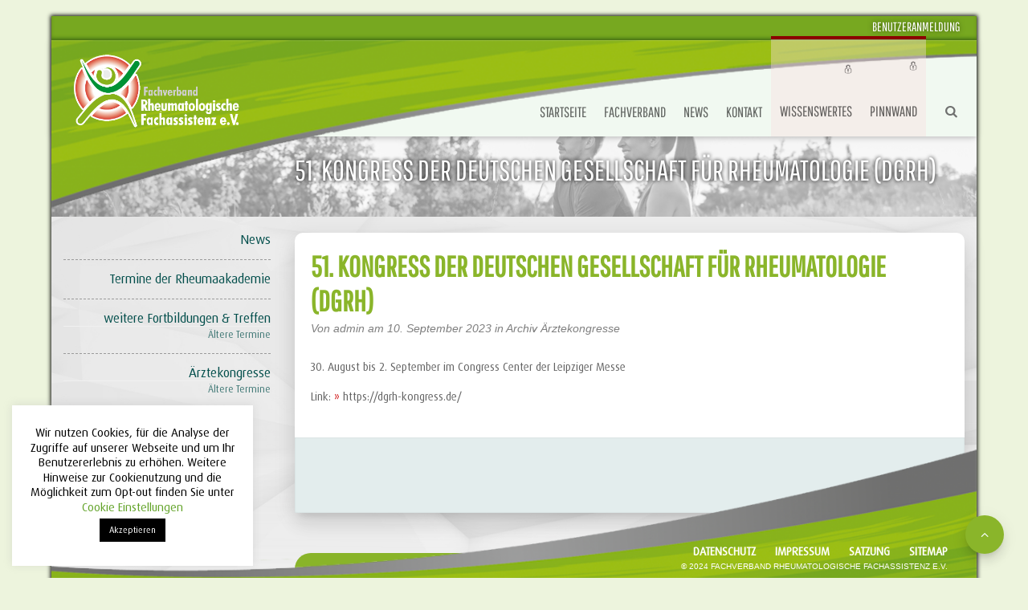

--- FILE ---
content_type: text/html; charset=UTF-8
request_url: https://www.forum-rheumanum.de/2023/09/10/51-kongress-der-deutschen-gesellschaft-fuer-rheumatologie-dgrh/
body_size: 28584
content:
<!DOCTYPE html>
<html lang="de">
    <head>
        <meta charset="UTF-8">
        <meta name="viewport" content="width=device-width, initial-scale=1">
        <link rel="profile" href="http://gmpg.org/xfn/11">
        <link rel="pingback" href="https://www.forum-rheumanum.de/xmlrpc.php">
        <title>51. Kongress der Deutschen Gesellschaft für Rheumatologie (DGRh)  &#8211; Fachverband Rheumatologische Fachassistenz e.V.</title>
<style type="text/css">
    .verso-footer > .upper-footer {
        padding-top: 90px;
        padding-bottom: 90px;
    }
    .verso-blog-header {
        padding-top: 150px;
        padding-bottom: 150px;
    }
    .verso-default-page-padding {
        padding-top: 150px;
        padding-bottom:  150px;
    }
    .verso-global-margin-bottom-big {
        margin-bottom: 50px !important;
    }
    .verso-global-margin-bottom-small {
        margin-bottom: 30px !important;
    }
</style>
<meta name='robots' content='max-image-preview:large' />
<link rel='dns-prefetch' href='//ajax.googleapis.com' />

<link rel="alternate" type="application/rss+xml" title="Fachverband Rheumatologische Fachassistenz e.V. &raquo; Feed" href="https://www.forum-rheumanum.de/feed/" />
<link rel="alternate" type="application/rss+xml" title="Fachverband Rheumatologische Fachassistenz e.V. &raquo; Kommentar-Feed" href="https://www.forum-rheumanum.de/comments/feed/" />
<link rel="alternate" type="text/calendar" title="Fachverband Rheumatologische Fachassistenz e.V. &raquo; iCal Feed" href="https://www.forum-rheumanum.de/events/?ical=1" />
<script type="text/javascript">
/* <![CDATA[ */
window._wpemojiSettings = {"baseUrl":"https:\/\/s.w.org\/images\/core\/emoji\/14.0.0\/72x72\/","ext":".png","svgUrl":"https:\/\/s.w.org\/images\/core\/emoji\/14.0.0\/svg\/","svgExt":".svg","source":{"concatemoji":"https:\/\/www.forum-rheumanum.de\/wp-includes\/js\/wp-emoji-release.min.js?ver=6.4.7"}};
/*! This file is auto-generated */
!function(i,n){var o,s,e;function c(e){try{var t={supportTests:e,timestamp:(new Date).valueOf()};sessionStorage.setItem(o,JSON.stringify(t))}catch(e){}}function p(e,t,n){e.clearRect(0,0,e.canvas.width,e.canvas.height),e.fillText(t,0,0);var t=new Uint32Array(e.getImageData(0,0,e.canvas.width,e.canvas.height).data),r=(e.clearRect(0,0,e.canvas.width,e.canvas.height),e.fillText(n,0,0),new Uint32Array(e.getImageData(0,0,e.canvas.width,e.canvas.height).data));return t.every(function(e,t){return e===r[t]})}function u(e,t,n){switch(t){case"flag":return n(e,"\ud83c\udff3\ufe0f\u200d\u26a7\ufe0f","\ud83c\udff3\ufe0f\u200b\u26a7\ufe0f")?!1:!n(e,"\ud83c\uddfa\ud83c\uddf3","\ud83c\uddfa\u200b\ud83c\uddf3")&&!n(e,"\ud83c\udff4\udb40\udc67\udb40\udc62\udb40\udc65\udb40\udc6e\udb40\udc67\udb40\udc7f","\ud83c\udff4\u200b\udb40\udc67\u200b\udb40\udc62\u200b\udb40\udc65\u200b\udb40\udc6e\u200b\udb40\udc67\u200b\udb40\udc7f");case"emoji":return!n(e,"\ud83e\udef1\ud83c\udffb\u200d\ud83e\udef2\ud83c\udfff","\ud83e\udef1\ud83c\udffb\u200b\ud83e\udef2\ud83c\udfff")}return!1}function f(e,t,n){var r="undefined"!=typeof WorkerGlobalScope&&self instanceof WorkerGlobalScope?new OffscreenCanvas(300,150):i.createElement("canvas"),a=r.getContext("2d",{willReadFrequently:!0}),o=(a.textBaseline="top",a.font="600 32px Arial",{});return e.forEach(function(e){o[e]=t(a,e,n)}),o}function t(e){var t=i.createElement("script");t.src=e,t.defer=!0,i.head.appendChild(t)}"undefined"!=typeof Promise&&(o="wpEmojiSettingsSupports",s=["flag","emoji"],n.supports={everything:!0,everythingExceptFlag:!0},e=new Promise(function(e){i.addEventListener("DOMContentLoaded",e,{once:!0})}),new Promise(function(t){var n=function(){try{var e=JSON.parse(sessionStorage.getItem(o));if("object"==typeof e&&"number"==typeof e.timestamp&&(new Date).valueOf()<e.timestamp+604800&&"object"==typeof e.supportTests)return e.supportTests}catch(e){}return null}();if(!n){if("undefined"!=typeof Worker&&"undefined"!=typeof OffscreenCanvas&&"undefined"!=typeof URL&&URL.createObjectURL&&"undefined"!=typeof Blob)try{var e="postMessage("+f.toString()+"("+[JSON.stringify(s),u.toString(),p.toString()].join(",")+"));",r=new Blob([e],{type:"text/javascript"}),a=new Worker(URL.createObjectURL(r),{name:"wpTestEmojiSupports"});return void(a.onmessage=function(e){c(n=e.data),a.terminate(),t(n)})}catch(e){}c(n=f(s,u,p))}t(n)}).then(function(e){for(var t in e)n.supports[t]=e[t],n.supports.everything=n.supports.everything&&n.supports[t],"flag"!==t&&(n.supports.everythingExceptFlag=n.supports.everythingExceptFlag&&n.supports[t]);n.supports.everythingExceptFlag=n.supports.everythingExceptFlag&&!n.supports.flag,n.DOMReady=!1,n.readyCallback=function(){n.DOMReady=!0}}).then(function(){return e}).then(function(){var e;n.supports.everything||(n.readyCallback(),(e=n.source||{}).concatemoji?t(e.concatemoji):e.wpemoji&&e.twemoji&&(t(e.twemoji),t(e.wpemoji)))}))}((window,document),window._wpemojiSettings);
/* ]]> */
</script>
<link rel='stylesheet' id='font-awesome-css' href='https://www.forum-rheumanum.de/wp-content/themes/verso/assets/css/fontawesome.min.css?ver=6.4.7' type='text/css' media='all' />
<link rel='stylesheet' id='sweetalert2-css' href='https://www.forum-rheumanum.de/wp-content/plugins/user-registration/assets/css/sweetalert2/sweetalert2.min.css?ver=10.16.7' type='text/css' media='all' />
<link rel='stylesheet' id='user-registration-general-css' href='https://www.forum-rheumanum.de/wp-content/plugins/user-registration/assets/css/user-registration.css?ver=3.1.3' type='text/css' media='all' />
<link rel='stylesheet' id='user-registration-smallscreen-css' href='https://www.forum-rheumanum.de/wp-content/plugins/user-registration/assets/css/user-registration-smallscreen.css?ver=3.1.3' type='text/css' media='only screen and (max-width: 768px)' />
<link rel='stylesheet' id='user-registration-my-account-layout-css' href='https://www.forum-rheumanum.de/wp-content/plugins/user-registration/assets/css/my-account-layout.css?ver=3.1.3' type='text/css' media='all' />
<link rel='stylesheet' id='dashicons-css' href='https://www.forum-rheumanum.de/wp-includes/css/dashicons.min.css?ver=6.4.7' type='text/css' media='all' />
<link rel='stylesheet' id='lrm-modal-css' href='https://www.forum-rheumanum.de/wp-content/plugins/ajax-login-and-registration-modal-popup/assets/lrm-core-compiled.css?ver=57' type='text/css' media='all' />
<link rel='stylesheet' id='lrm-modal-skin-css' href='https://www.forum-rheumanum.de/wp-content/plugins/ajax-login-and-registration-modal-popup/skins/default/skin.css?ver=57' type='text/css' media='all' />
<style id='wp-emoji-styles-inline-css' type='text/css'>

	img.wp-smiley, img.emoji {
		display: inline !important;
		border: none !important;
		box-shadow: none !important;
		height: 1em !important;
		width: 1em !important;
		margin: 0 0.07em !important;
		vertical-align: -0.1em !important;
		background: none !important;
		padding: 0 !important;
	}
</style>
<link rel='stylesheet' id='wp-block-library-css' href='https://www.forum-rheumanum.de/wp-includes/css/dist/block-library/style.min.css?ver=6.4.7' type='text/css' media='all' />
<style id='classic-theme-styles-inline-css' type='text/css'>
/*! This file is auto-generated */
.wp-block-button__link{color:#fff;background-color:#32373c;border-radius:9999px;box-shadow:none;text-decoration:none;padding:calc(.667em + 2px) calc(1.333em + 2px);font-size:1.125em}.wp-block-file__button{background:#32373c;color:#fff;text-decoration:none}
</style>
<style id='global-styles-inline-css' type='text/css'>
body{--wp--preset--color--black: #000000;--wp--preset--color--cyan-bluish-gray: #abb8c3;--wp--preset--color--white: #ffffff;--wp--preset--color--pale-pink: #f78da7;--wp--preset--color--vivid-red: #cf2e2e;--wp--preset--color--luminous-vivid-orange: #ff6900;--wp--preset--color--luminous-vivid-amber: #fcb900;--wp--preset--color--light-green-cyan: #7bdcb5;--wp--preset--color--vivid-green-cyan: #00d084;--wp--preset--color--pale-cyan-blue: #8ed1fc;--wp--preset--color--vivid-cyan-blue: #0693e3;--wp--preset--color--vivid-purple: #9b51e0;--wp--preset--gradient--vivid-cyan-blue-to-vivid-purple: linear-gradient(135deg,rgba(6,147,227,1) 0%,rgb(155,81,224) 100%);--wp--preset--gradient--light-green-cyan-to-vivid-green-cyan: linear-gradient(135deg,rgb(122,220,180) 0%,rgb(0,208,130) 100%);--wp--preset--gradient--luminous-vivid-amber-to-luminous-vivid-orange: linear-gradient(135deg,rgba(252,185,0,1) 0%,rgba(255,105,0,1) 100%);--wp--preset--gradient--luminous-vivid-orange-to-vivid-red: linear-gradient(135deg,rgba(255,105,0,1) 0%,rgb(207,46,46) 100%);--wp--preset--gradient--very-light-gray-to-cyan-bluish-gray: linear-gradient(135deg,rgb(238,238,238) 0%,rgb(169,184,195) 100%);--wp--preset--gradient--cool-to-warm-spectrum: linear-gradient(135deg,rgb(74,234,220) 0%,rgb(151,120,209) 20%,rgb(207,42,186) 40%,rgb(238,44,130) 60%,rgb(251,105,98) 80%,rgb(254,248,76) 100%);--wp--preset--gradient--blush-light-purple: linear-gradient(135deg,rgb(255,206,236) 0%,rgb(152,150,240) 100%);--wp--preset--gradient--blush-bordeaux: linear-gradient(135deg,rgb(254,205,165) 0%,rgb(254,45,45) 50%,rgb(107,0,62) 100%);--wp--preset--gradient--luminous-dusk: linear-gradient(135deg,rgb(255,203,112) 0%,rgb(199,81,192) 50%,rgb(65,88,208) 100%);--wp--preset--gradient--pale-ocean: linear-gradient(135deg,rgb(255,245,203) 0%,rgb(182,227,212) 50%,rgb(51,167,181) 100%);--wp--preset--gradient--electric-grass: linear-gradient(135deg,rgb(202,248,128) 0%,rgb(113,206,126) 100%);--wp--preset--gradient--midnight: linear-gradient(135deg,rgb(2,3,129) 0%,rgb(40,116,252) 100%);--wp--preset--font-size--small: 13px;--wp--preset--font-size--medium: 20px;--wp--preset--font-size--large: 36px;--wp--preset--font-size--x-large: 42px;--wp--preset--spacing--20: 0.44rem;--wp--preset--spacing--30: 0.67rem;--wp--preset--spacing--40: 1rem;--wp--preset--spacing--50: 1.5rem;--wp--preset--spacing--60: 2.25rem;--wp--preset--spacing--70: 3.38rem;--wp--preset--spacing--80: 5.06rem;--wp--preset--shadow--natural: 6px 6px 9px rgba(0, 0, 0, 0.2);--wp--preset--shadow--deep: 12px 12px 50px rgba(0, 0, 0, 0.4);--wp--preset--shadow--sharp: 6px 6px 0px rgba(0, 0, 0, 0.2);--wp--preset--shadow--outlined: 6px 6px 0px -3px rgba(255, 255, 255, 1), 6px 6px rgba(0, 0, 0, 1);--wp--preset--shadow--crisp: 6px 6px 0px rgba(0, 0, 0, 1);}:where(.is-layout-flex){gap: 0.5em;}:where(.is-layout-grid){gap: 0.5em;}body .is-layout-flow > .alignleft{float: left;margin-inline-start: 0;margin-inline-end: 2em;}body .is-layout-flow > .alignright{float: right;margin-inline-start: 2em;margin-inline-end: 0;}body .is-layout-flow > .aligncenter{margin-left: auto !important;margin-right: auto !important;}body .is-layout-constrained > .alignleft{float: left;margin-inline-start: 0;margin-inline-end: 2em;}body .is-layout-constrained > .alignright{float: right;margin-inline-start: 2em;margin-inline-end: 0;}body .is-layout-constrained > .aligncenter{margin-left: auto !important;margin-right: auto !important;}body .is-layout-constrained > :where(:not(.alignleft):not(.alignright):not(.alignfull)){max-width: var(--wp--style--global--content-size);margin-left: auto !important;margin-right: auto !important;}body .is-layout-constrained > .alignwide{max-width: var(--wp--style--global--wide-size);}body .is-layout-flex{display: flex;}body .is-layout-flex{flex-wrap: wrap;align-items: center;}body .is-layout-flex > *{margin: 0;}body .is-layout-grid{display: grid;}body .is-layout-grid > *{margin: 0;}:where(.wp-block-columns.is-layout-flex){gap: 2em;}:where(.wp-block-columns.is-layout-grid){gap: 2em;}:where(.wp-block-post-template.is-layout-flex){gap: 1.25em;}:where(.wp-block-post-template.is-layout-grid){gap: 1.25em;}.has-black-color{color: var(--wp--preset--color--black) !important;}.has-cyan-bluish-gray-color{color: var(--wp--preset--color--cyan-bluish-gray) !important;}.has-white-color{color: var(--wp--preset--color--white) !important;}.has-pale-pink-color{color: var(--wp--preset--color--pale-pink) !important;}.has-vivid-red-color{color: var(--wp--preset--color--vivid-red) !important;}.has-luminous-vivid-orange-color{color: var(--wp--preset--color--luminous-vivid-orange) !important;}.has-luminous-vivid-amber-color{color: var(--wp--preset--color--luminous-vivid-amber) !important;}.has-light-green-cyan-color{color: var(--wp--preset--color--light-green-cyan) !important;}.has-vivid-green-cyan-color{color: var(--wp--preset--color--vivid-green-cyan) !important;}.has-pale-cyan-blue-color{color: var(--wp--preset--color--pale-cyan-blue) !important;}.has-vivid-cyan-blue-color{color: var(--wp--preset--color--vivid-cyan-blue) !important;}.has-vivid-purple-color{color: var(--wp--preset--color--vivid-purple) !important;}.has-black-background-color{background-color: var(--wp--preset--color--black) !important;}.has-cyan-bluish-gray-background-color{background-color: var(--wp--preset--color--cyan-bluish-gray) !important;}.has-white-background-color{background-color: var(--wp--preset--color--white) !important;}.has-pale-pink-background-color{background-color: var(--wp--preset--color--pale-pink) !important;}.has-vivid-red-background-color{background-color: var(--wp--preset--color--vivid-red) !important;}.has-luminous-vivid-orange-background-color{background-color: var(--wp--preset--color--luminous-vivid-orange) !important;}.has-luminous-vivid-amber-background-color{background-color: var(--wp--preset--color--luminous-vivid-amber) !important;}.has-light-green-cyan-background-color{background-color: var(--wp--preset--color--light-green-cyan) !important;}.has-vivid-green-cyan-background-color{background-color: var(--wp--preset--color--vivid-green-cyan) !important;}.has-pale-cyan-blue-background-color{background-color: var(--wp--preset--color--pale-cyan-blue) !important;}.has-vivid-cyan-blue-background-color{background-color: var(--wp--preset--color--vivid-cyan-blue) !important;}.has-vivid-purple-background-color{background-color: var(--wp--preset--color--vivid-purple) !important;}.has-black-border-color{border-color: var(--wp--preset--color--black) !important;}.has-cyan-bluish-gray-border-color{border-color: var(--wp--preset--color--cyan-bluish-gray) !important;}.has-white-border-color{border-color: var(--wp--preset--color--white) !important;}.has-pale-pink-border-color{border-color: var(--wp--preset--color--pale-pink) !important;}.has-vivid-red-border-color{border-color: var(--wp--preset--color--vivid-red) !important;}.has-luminous-vivid-orange-border-color{border-color: var(--wp--preset--color--luminous-vivid-orange) !important;}.has-luminous-vivid-amber-border-color{border-color: var(--wp--preset--color--luminous-vivid-amber) !important;}.has-light-green-cyan-border-color{border-color: var(--wp--preset--color--light-green-cyan) !important;}.has-vivid-green-cyan-border-color{border-color: var(--wp--preset--color--vivid-green-cyan) !important;}.has-pale-cyan-blue-border-color{border-color: var(--wp--preset--color--pale-cyan-blue) !important;}.has-vivid-cyan-blue-border-color{border-color: var(--wp--preset--color--vivid-cyan-blue) !important;}.has-vivid-purple-border-color{border-color: var(--wp--preset--color--vivid-purple) !important;}.has-vivid-cyan-blue-to-vivid-purple-gradient-background{background: var(--wp--preset--gradient--vivid-cyan-blue-to-vivid-purple) !important;}.has-light-green-cyan-to-vivid-green-cyan-gradient-background{background: var(--wp--preset--gradient--light-green-cyan-to-vivid-green-cyan) !important;}.has-luminous-vivid-amber-to-luminous-vivid-orange-gradient-background{background: var(--wp--preset--gradient--luminous-vivid-amber-to-luminous-vivid-orange) !important;}.has-luminous-vivid-orange-to-vivid-red-gradient-background{background: var(--wp--preset--gradient--luminous-vivid-orange-to-vivid-red) !important;}.has-very-light-gray-to-cyan-bluish-gray-gradient-background{background: var(--wp--preset--gradient--very-light-gray-to-cyan-bluish-gray) !important;}.has-cool-to-warm-spectrum-gradient-background{background: var(--wp--preset--gradient--cool-to-warm-spectrum) !important;}.has-blush-light-purple-gradient-background{background: var(--wp--preset--gradient--blush-light-purple) !important;}.has-blush-bordeaux-gradient-background{background: var(--wp--preset--gradient--blush-bordeaux) !important;}.has-luminous-dusk-gradient-background{background: var(--wp--preset--gradient--luminous-dusk) !important;}.has-pale-ocean-gradient-background{background: var(--wp--preset--gradient--pale-ocean) !important;}.has-electric-grass-gradient-background{background: var(--wp--preset--gradient--electric-grass) !important;}.has-midnight-gradient-background{background: var(--wp--preset--gradient--midnight) !important;}.has-small-font-size{font-size: var(--wp--preset--font-size--small) !important;}.has-medium-font-size{font-size: var(--wp--preset--font-size--medium) !important;}.has-large-font-size{font-size: var(--wp--preset--font-size--large) !important;}.has-x-large-font-size{font-size: var(--wp--preset--font-size--x-large) !important;}
.wp-block-navigation a:where(:not(.wp-element-button)){color: inherit;}
:where(.wp-block-post-template.is-layout-flex){gap: 1.25em;}:where(.wp-block-post-template.is-layout-grid){gap: 1.25em;}
:where(.wp-block-columns.is-layout-flex){gap: 2em;}:where(.wp-block-columns.is-layout-grid){gap: 2em;}
.wp-block-pullquote{font-size: 1.5em;line-height: 1.6;}
</style>
<link rel='stylesheet' id='jquery-ui-theme-css' href='https://ajax.googleapis.com/ajax/libs/jqueryui/1.11.4/themes/smoothness/jquery-ui.min.css?ver=1.11.4' type='text/css' media='all' />
<link rel='stylesheet' id='jquery-ui-timepicker-css' href='https://www.forum-rheumanum.de/wp-content/plugins/contact-form-7-datepicker/js/jquery-ui-timepicker/jquery-ui-timepicker-addon.min.css?ver=6.4.7' type='text/css' media='all' />
<link rel='stylesheet' id='cookie-law-info-css' href='https://www.forum-rheumanum.de/wp-content/plugins/cookie-law-info/legacy/public/css/cookie-law-info-public.css?ver=3.1.8' type='text/css' media='all' />
<link rel='stylesheet' id='cookie-law-info-gdpr-css' href='https://www.forum-rheumanum.de/wp-content/plugins/cookie-law-info/legacy/public/css/cookie-law-info-gdpr.css?ver=3.1.8' type='text/css' media='all' />
<link rel='stylesheet' id='ditty-displays-css' href='https://www.forum-rheumanum.de/wp-content/plugins/ditty-news-ticker/build/dittyDisplays.css?ver=3.1.31' type='text/css' media='all' />
<link rel='stylesheet' id='ditty-fontawesome-css' href='https://www.forum-rheumanum.de/wp-content/plugins/ditty-news-ticker/includes/libs/fontawesome-6.4.0/css/all.css?ver=6.4.0' type='text/css' media='' />
<link rel='stylesheet' id='wpsm_team_b-font-awesome-front-css' href='https://www.forum-rheumanum.de/wp-content/plugins/team-builder/assets/css/font-awesome/css/font-awesome.min.css?ver=6.4.7' type='text/css' media='all' />
<link rel='stylesheet' id='wpsm_team_b_bootstrap-front-css' href='https://www.forum-rheumanum.de/wp-content/plugins/team-builder/assets/css/bootstrap-front.css?ver=6.4.7' type='text/css' media='all' />
<link rel='stylesheet' id='wpsm_team_b_team-css' href='https://www.forum-rheumanum.de/wp-content/plugins/team-builder/assets/css/team.css?ver=6.4.7' type='text/css' media='all' />
<link rel='stylesheet' id='wpsm_team_b_owl_carousel_min_css-css' href='https://www.forum-rheumanum.de/wp-content/plugins/team-builder/assets/css/owl.carousel.min.css?ver=6.4.7' type='text/css' media='all' />
<link rel='stylesheet' id='div-plug-google-fonts-css' href='//www.forum-rheumanum.de/wp-content/uploads/omgf/div-plug-google-fonts/div-plug-google-fonts.css?ver=1667393035' type='text/css' media='all' />
<style id='woocommerce-inline-inline-css' type='text/css'>
.woocommerce form .form-row .required { visibility: visible; }
</style>
<link rel='stylesheet' id='bootstrap-css' href='https://www.forum-rheumanum.de/wp-content/uploads/verso-plug/91/stack.min.css?ver=1.5.3' type='text/css' media='all' />
<style id='bootstrap-inline-css' type='text/css'>
.vc_custom_1499436652517{padding-top: 150px !important;padding-bottom: 150px !important;}
</style>
<link rel='stylesheet' id='js_composer_front-css' href='https://www.forum-rheumanum.de/wp-content/plugins/js_composer/assets/css/js_composer.min.css?ver=6.10.0' type='text/css' media='all' />
<script type="text/javascript" src="https://www.forum-rheumanum.de/wp-includes/js/jquery/jquery.min.js?ver=3.7.1" id="jquery-core-js"></script>
<script type="text/javascript" src="https://www.forum-rheumanum.de/wp-includes/js/jquery/jquery-migrate.min.js?ver=3.4.1" id="jquery-migrate-js"></script>
<script type="text/javascript" id="cookie-law-info-js-extra">
/* <![CDATA[ */
var Cli_Data = {"nn_cookie_ids":[],"cookielist":[],"non_necessary_cookies":[],"ccpaEnabled":"","ccpaRegionBased":"","ccpaBarEnabled":"","strictlyEnabled":["necessary","obligatoire"],"ccpaType":"gdpr","js_blocking":"","custom_integration":"","triggerDomRefresh":"","secure_cookies":""};
var cli_cookiebar_settings = {"animate_speed_hide":"500","animate_speed_show":"500","background":"#FFF","border":"#b1a6a6c2","border_on":"","button_1_button_colour":"#000","button_1_button_hover":"#000000","button_1_link_colour":"#fff","button_1_as_button":"1","button_1_new_win":"","button_2_button_colour":"#333","button_2_button_hover":"#292929","button_2_link_colour":"#444","button_2_as_button":"","button_2_hidebar":"","button_3_button_colour":"#000","button_3_button_hover":"#000000","button_3_link_colour":"#fff","button_3_as_button":"1","button_3_new_win":"","button_4_button_colour":"#000","button_4_button_hover":"#000000","button_4_link_colour":"#62a329","button_4_as_button":"","button_7_button_colour":"#61a229","button_7_button_hover":"#4e8221","button_7_link_colour":"#fff","button_7_as_button":"1","button_7_new_win":"","font_family":"inherit","header_fix":"","notify_animate_hide":"1","notify_animate_show":"1","notify_div_id":"#cookie-law-info-bar","notify_position_horizontal":"right","notify_position_vertical":"bottom","scroll_close":"","scroll_close_reload":"","accept_close_reload":"","reject_close_reload":"","showagain_tab":"1","showagain_background":"#fff","showagain_border":"#000","showagain_div_id":"#cookie-law-info-again","showagain_x_position":"100px","text":"#000","show_once_yn":"","show_once":"10000","logging_on":"","as_popup":"","popup_overlay":"","bar_heading_text":"","cookie_bar_as":"widget","popup_showagain_position":"bottom-right","widget_position":"left"};
var log_object = {"ajax_url":"https:\/\/www.forum-rheumanum.de\/wp-admin\/admin-ajax.php"};
/* ]]> */
</script>
<script type="text/javascript" src="https://www.forum-rheumanum.de/wp-content/plugins/cookie-law-info/legacy/public/js/cookie-law-info-public.js?ver=3.1.8" id="cookie-law-info-js"></script>
<script type="text/javascript" src="https://www.forum-rheumanum.de/wp-content/plugins/sticky-menu-or-anything-on-scroll/assets/js/jq-sticky-anything.min.js?ver=2.1.1" id="stickyAnythingLib-js"></script>
<script type="text/javascript" src="https://www.forum-rheumanum.de/wp-content/plugins/team-builder/assets/js/owl.carousel.min.js?ver=6.4.7" id="wpsm_team_b_owl_carousel_min_js-js"></script>
<script type="text/javascript" src="https://www.forum-rheumanum.de/wp-content/plugins/woocommerce/assets/js/jquery-blockui/jquery.blockUI.min.js?ver=2.7.0-wc.8.5.4" id="jquery-blockui-js" data-wp-strategy="defer"></script>
<script type="text/javascript" id="wc-add-to-cart-js-extra">
/* <![CDATA[ */
var wc_add_to_cart_params = {"ajax_url":"\/wp-admin\/admin-ajax.php","wc_ajax_url":"\/?wc-ajax=%%endpoint%%","i18n_view_cart":"Warenkorb anzeigen","cart_url":"https:\/\/www.forum-rheumanum.de","is_cart":"","cart_redirect_after_add":"no"};
/* ]]> */
</script>
<script type="text/javascript" src="https://www.forum-rheumanum.de/wp-content/plugins/woocommerce/assets/js/frontend/add-to-cart.min.js?ver=8.5.4" id="wc-add-to-cart-js" data-wp-strategy="defer"></script>
<script type="text/javascript" src="https://www.forum-rheumanum.de/wp-content/plugins/woocommerce/assets/js/js-cookie/js.cookie.min.js?ver=2.1.4-wc.8.5.4" id="js-cookie-js" defer="defer" data-wp-strategy="defer"></script>
<script type="text/javascript" id="woocommerce-js-extra">
/* <![CDATA[ */
var woocommerce_params = {"ajax_url":"\/wp-admin\/admin-ajax.php","wc_ajax_url":"\/?wc-ajax=%%endpoint%%"};
/* ]]> */
</script>
<script type="text/javascript" src="https://www.forum-rheumanum.de/wp-content/plugins/woocommerce/assets/js/frontend/woocommerce.min.js?ver=8.5.4" id="woocommerce-js" defer="defer" data-wp-strategy="defer"></script>
<script type="text/javascript" src="https://www.forum-rheumanum.de/wp-content/plugins/js_composer/assets/js/vendors/woocommerce-add-to-cart.js?ver=6.10.0" id="vc_woocommerce-add-to-cart-js-js"></script>
<script type="text/javascript" src="https://www.forum-rheumanum.de/wp-content/themes/verso/assets/js/bootstrap.min.js?ver=1.5.3" id="bootstrap-js"></script>
<script type="text/javascript" src="https://www.forum-rheumanum.de/wp-content/themes/verso/assets/js/jquery-waypoints.min.js?ver=1.5.3" id="jquery-waypoints-js"></script>
<script type="text/javascript" src="https://www.forum-rheumanum.de/wp-content/themes/verso/assets/js/magnific-popup.min.js?ver=1.5.3" id="magnific-js"></script>
<script type="text/javascript" src="https://www.forum-rheumanum.de/wp-content/themes/verso/assets/js/pace.min.js?ver=1.5.3" id="pace-js"></script>
<script type="text/javascript" src="https://www.forum-rheumanum.de/wp-content/themes/verso/assets/js/parallax-background.min.js?ver=1.5.3" id="parallax-background-js"></script>
<script type="text/javascript" src="https://www.forum-rheumanum.de/wp-content/themes/verso/assets/js/smooth-scroll.min.js?ver=1.5.3" id="smooth-scroll-js"></script>
<script type="text/javascript" src="https://www.forum-rheumanum.de/wp-content/themes/verso/assets/js/jquery.countdown.min.js?ver=1.5.3" id="jquery-countdown-js"></script>
<script type="text/javascript" id="verso--theme-js-extra">
/* <![CDATA[ */
var theme = {"siteLoader":"off"};
/* ]]> */
</script>
<script type="text/javascript" src="https://www.forum-rheumanum.de/wp-content/themes/verso/assets/js/verso.min.js?ver=1.5.3" id="verso--theme-js"></script>
<link rel="https://api.w.org/" href="https://www.forum-rheumanum.de/wp-json/" /><link rel="alternate" type="application/json" href="https://www.forum-rheumanum.de/wp-json/wp/v2/posts/2815" /><link rel="canonical" href="https://www.forum-rheumanum.de/2023/09/10/51-kongress-der-deutschen-gesellschaft-fuer-rheumatologie-dgrh/" />
<link rel='shortlink' href='https://www.forum-rheumanum.de/?p=2815' />
<link rel="alternate" type="application/json+oembed" href="https://www.forum-rheumanum.de/wp-json/oembed/1.0/embed?url=https%3A%2F%2Fwww.forum-rheumanum.de%2F2023%2F09%2F10%2F51-kongress-der-deutschen-gesellschaft-fuer-rheumatologie-dgrh%2F" />
<link rel="alternate" type="text/xml+oembed" href="https://www.forum-rheumanum.de/wp-json/oembed/1.0/embed?url=https%3A%2F%2Fwww.forum-rheumanum.de%2F2023%2F09%2F10%2F51-kongress-der-deutschen-gesellschaft-fuer-rheumatologie-dgrh%2F&#038;format=xml" />
<!--[if IE 9]> <script>var _gambitParallaxIE9 = true;</script> <![endif]--><meta name="tec-api-version" content="v1"><meta name="tec-api-origin" content="https://www.forum-rheumanum.de"><link rel="alternate" href="https://www.forum-rheumanum.de/wp-json/tribe/events/v1/" />		<script>
			( function() {
				window.onpageshow = function( event ) {
					// Defined window.wpforms means that a form exists on a page.
					// If so and back/forward button has been clicked,
					// force reload a page to prevent the submit button state stuck.
					if ( typeof window.wpforms !== 'undefined' && event.persisted ) {
						window.location.reload();
					}
				};
			}() );
		</script>
			<noscript><style>.woocommerce-product-gallery{ opacity: 1 !important; }</style></noscript>
	<meta name="redi-version" content="1.2.0" /><meta name="generator" content="Powered by WPBakery Page Builder - drag and drop page builder for WordPress."/>
<link rel="icon" href="https://www.forum-rheumanum.de/wp-content/uploads/2023/09/cropped-android-chrome-512x512-1-32x32.png" sizes="32x32" />
<link rel="icon" href="https://www.forum-rheumanum.de/wp-content/uploads/2023/09/cropped-android-chrome-512x512-1-192x192.png" sizes="192x192" />
<link rel="apple-touch-icon" href="https://www.forum-rheumanum.de/wp-content/uploads/2023/09/cropped-android-chrome-512x512-1-180x180.png" />
<meta name="msapplication-TileImage" content="https://www.forum-rheumanum.de/wp-content/uploads/2023/09/cropped-android-chrome-512x512-1-270x270.png" />
		<style type="text/css" id="wp-custom-css">
			@import url(https://db.onlinewebfonts.com/c/b0707d431fa68c5e6477096c912247c7?family=Dax+Pro+Regular);

/*
You can add your own CSS here.

Click the help icon above to learn more.
*/
.verso-content-box {
	box-shadow:0px 0px 5px 1px black;
	border-radius:0px !important;
}


.previewBox {
	border-radius:5px;
	padding:10px;
	opacity:0.9;
	margin-bottom:20px;
	transition:all 1s;
}

.previewBox:hover {
	opacity:1;	
}

.previewBox * {
	color:white !important;
	text-transform:none;
	padding:0px;
	margin:0px !important;
}

.previewBox .wpb_text_column {
	margin:10px 20px !important;
}

.verso-topbar-container .textwidget {
	position:absolute;
	right:20px;
	top:4px;
}

.card-body {
	padding:20px !important;	
}

.card-body h2.vc_custom_heading {
	margin:0px !important;
}

.card-body h2 {
	text-transform:none;
}

.card-body .wpb_wrapper p, .card-body .wpb_wrapper ul li, .card-body p {
	font-size:14px;
}

.media, .wpb_text_column {
	font-family: "Dax Pro Regular";
	color:#6f706f;
	font-size:13px;
	line-height:17px;
}

#cookie-law-info-bar * ,#cookie-law-info-again, #cookie-law-info-again * {
	font-family: "Dax Pro Regular" !important;	
}

#footer .upper-footer {
background-color:#008f2e; /*rgba(119,168,33,0.6);*/
}

#footer .upper-footer * {
	color:white;
}

.verso-demo-bg-gradiend-01 {
    background-image: linear-gradient(to bottom right,#1badac 0,#007674);
}
.verso-demo-bg-gradiend-02 {
    background-image: linear-gradient(to bottom right,#00aea8 0,#089e99);
}

.text-shadow {
    text-shadow: 0 2px 4px rgba(0,0,0,.2);
}
.verso-demo-color-red {
    color: #e30e2a;
}
.verso-blog-header{
background-image: linear-gradient(to bottom right,#1badac 0,#007674);
}

.btn {
    font-family: "Pathway Gothic One";
    letter-spacing: 1px;
	font-size: 14px;
	line-height: 20px;
}
.btn-lg {
	padding-left: 60px;
	padding-right: 60px;
}
.verso-go-top {
	box-shadow: 0 6px 6px -3px rgba(0,0,0,.1), 0 10px 14px 1px rgba(0,0,0,.07), 0 4px 18px 3px rgba(0,0,0,.06);
}
.verso-go-top:hover {
	box-shadow: 0 8px 9px -5px rgba(0,0,0,.1), 0 15px 22px 2px rgba(0,0,0,.07), 0 6px 28px 5px rgba(0,0,0,.06);
}
.card-inverse {
	background: linear-gradient(120deg, #00A6A0, #047b79);
}

.card-inverse .blockquote {
	color: #fff;
}

body {
	margin:20px 5% 20px 5%;
	box-shadow:none;
}

html {
	background:#edf4dd;
}

.verso-nav-inner {
	background-image:url('https://www.forum-rheumanum.de/wp-content/uploads/2019/09/header2.png') !important;
	background-repeat:no-repeat;	background-size:1300px auto;
	background-position:0px top;
	height:120px;
	background-color:rgba(235,255,235,0.4);
	
}

.verso-icon-set * {
	color:#6f706f;
}

#nav-toggle {
	display:block;
	width:40px;
	height:40px;
	background:grey;
	margin-top:50px;
	border-radius:4px;
}

.verso-nav-inner:before {
	content:'';
	background-image:url('https://www.forum-rheumanum.de/wp-content/uploads/2019/09/header2.png');
	position:absolute;
	left:0px;
	top:0px;
	width:340px;
	height:220px;
	background-repeat:no-repeat;	background-size:1300px auto;	background-position:0px top;
}

.verso-topbar.verso-topbar-leftright {
	background-image:url('https://www.forum-rheumanum.de/wp-content/uploads/2019/09/loginBar.png');
	background-size:100% 100%;
	color:white;
}

.verso-topbar.verso-topbar-leftright * {
	color:white;
}

.verso-nav {
	max-width:1225px !important;
}

.verso-nav-stuck, .verso-nav-scrolled {
	background:white;
	width: 90% ;
	transition:0s all !important;
}

	.single-post .verso-nav-scrolled, .single-post .verso-nav-stuck {
		background:white;
		width: 90% ;
		top:0px;
		padding:0px;
		transition:0s all;
	}

.card-title {
	color:#8ab52a;
}

.previewBox {
	margin:5px;
}

@media (max-width:1360px) {

	.single-post .verso-nav-scrolled, .single-post .verso-nav-stuck {
		background:white;
		width: 90% ;
		left:0px;
		top:0px;
		margin:0px 5% 0px 5%;
		padding:0px;
		transition:0s all;
	}
}

ul#menu-main-menu li a {
	color:rgba(0,0,0,0.6);
	
}

#menu-main-menu {
	height:120px;
}

ul#menu-main-menu > li > a {
	padding-top:40px;
	margin-bottom:-20px;
	border-right:1px dashed rgba(255,0,0,0);
	border-left:1px dashed rgba(255,0,0,0);
	padding-left:10px;
	padding-right:10px;

}

ul#menu-main-menu > li > a:hover {
	border-right:1px dashed rgba(255,0,0,0.1);
	border-left:1px dashed rgba(255,0,0,0.1);
	background-color:rgb(255,255,255,0.05);
}

.verso-customizer-menu-logo-text img {
	height:100px;
	margin-top:25px;
}

.verso-topbar-col, .verso-widget.widget.widget_text {
	min-height:20px;
	min-width:300px;
}

.verso-icon-set {
	padding-top:56px;
}

.verso-nav-menu {
	margin-right:-20px;
}

.verso-nav-stuck {
	max-width: 90%;
}

.verso-pt-1 {
/*	background-image:url('https://www.forum-rheumanum.de/wp-content/uploads/2019/09/footer.png');
	background-repeat:no-repeat;	background-size:100% 100%;
	background-position:0px top;
	height:140px;
	background-color:#158180 !important;*/
	display:none;
}

.lrm-switcher {
	display:none;
}

.verso-topbar-leftright * {
	text-align:right;
}

.verso-topbar-leftright * {
	text-align:right;
}

span.lrm-show-if-logged-in a {
	margin-left:30px;
}

ul li.active {
	background: rgba(255,255,255,0.1);
	
}

.verso-topbar * {
		font-size:16px;
		text-shadow:0px 0px 6px rgba(0,0,0,0.5);
}

.upper-footer.section {
	padding-top:30px;
	padding-bottom:10px !important;	
background-image:url('https://www.forum-rheumanum.de/wp-content/uploads/2019/09/footer.png');
	background-repeat:no-repeat;	background-size:100% auto;
	background-position:0px bottom;
	min-height:140px;
}

.hero .vc_custom_heading {
	text-shadow:0px 0px 5px black;
}

.wpb_content_element, .wpb_content_element * {
	color:rgb(99,99,99);
}

.widget_nav_menu ul li {
	border-bottom:1px dashed rgb(155,155,155);
	text-align:right;	
}

.widget_nav_menu ul li a {
		color:#024e4b;
}

.widget_nav_menu ul li.active a {
		font-weight:bold;
}

.widget_nav_menu ul li a:hover {
		color:#3eb5b0;
}

.whitetext * {
	color:white !important;
}

#menu-termine .sub-menu li a {
	font-size:12px;
}

#custom_html-6 * {
	color:white;
}

.card {
	border-radius:10px !important;
}	

ul.menu li a {
	font-family: "Dax Pro Regular";
}

.verso-timeline-item * {
	font-family: "Dax Pro Regular";
}

.verso-timeline-item-title {
	color:#8ab52a;
}

.verso-timeline-item:before {
	background:#8ab52a;
}

.verso-go-top {
	background:#8ab52a;	
}

.verso-mt-0 {
	color:#8ab52a;
}

h2.vc_custom_heading {
	color:#cc0100;	
	font-weight:normal;
}

.section-background {
}

.vc_custom_heading {
	font-family: "Pathway Gothic One";
}

.vc_message_box p, .vc_message_box p a {
	font-family: "Dax Pro Regular";
	font-weight:bold;
	color:#cc0100;
}

.wpsm_row {
	padding-bottom:10px;
}

.media-body {
	padding:20px;
	border-radius:5px;
	border:1px solid #cc0100;
	margin-bottom:20px;
}

.media-body h4 {
	position:absolute;
	margin-top:-30px !important;
	background:white;
	padding-left:4px;
	padding-right:4px;
}

#iv_membership_registration h2.header-profile {
	display:none;
}

#iv_membership_registration label.control-label {
	width:20px !important;
	display:inline !important;
	float:right !important;
	text-align:left !important;
	overflow:hidden !important;
}

.vc_gitem-animated-block {
	height:265px;
}

.vc_gitem-zone {
	height:265px;
	background-size:auto 100%;
}

.vc_grid-item-mini {
	border-radius:5px;
	padding:5px;
}
.vc_grid-item-mini.vc_is-hover .vc_gitem-animate-blurScaleOut .vc_gitem-zone-a {
	filter:none !important;
}

.vc_gitem-animated-block.vc_gitem-animate.vc_gitem-animate-blurScaleOut {
	float:right !important;
}

.vc_gitem-zone.vc_gitem-zone-c {
	float:right !important;
}

.vc_gitem-zone.vc_gitem-zone-a.vc_gitem-is-link {
	background-size:40% auto;
	background-color:white;
}

article .card-img-container, .section.verso-demo-bg-gradiend-01 {
	display:none !important;
}

.verso-customizer-blog-single-post-layout .col-lg-9 {
	width:100%;
}

.single-post .hero {
margin-right: 0px !important;margin-left: 0px !important;background-image: url(https://www.forum-rheumanum.de/wp-content/uploads/2023/07/active-sportive-couple-running-in-park-health-and-5C97YXT_3.png?id=752) !important;background-position: center !important;background-repeat: no-repeat !important;background-size: cover !important;}.vc_custom_1693544294219{margin-top: 100px !important;margin-bottom: 20px !important;}.vc_custom_1569992561497{padding-top: 20px !important;padding-bottom: 150px !important;}.vc_custom_1574696718040{margin-top: 0px !important;}.vc_custom_1574667019004{margin-top: 30px !important;margin-bottom: 30px !important;padding-left: 20px !important;
}

.single-post .hero h2.vc_custom_heading {
	margin-top:100px;
}

.single-post .card .wpb_single_image img {
}

.single-post a.btn {
	background:#89b429;
}

.single-post .hero {
	background-position:0px -120px !important;
}

.vc_gitem-post-data-source-post_excerpt {
	min-height:80px;
}

.sub-menu {
	margin:0px !important;
	padding:0px !important;
}

.wpcf7-form * {
	font-family: "Dax Pro Regular";
}

.wpcf7-form label {
	margin:0px 0px 7px 0px !important;
	padding:0px;
	line-height:auto;
	color:black;
}

.wpcf7-form table {
	width:100%;
}

.wpcf7-form table tr td {
	padding:5px;
}

.wpcf7-form table tr td table {
	width:50%;
}

.wpcf7-form input[type="text"], .wpcf7-form input[type="email"],
.wpcf7-form textarea {
	height:40px;
	border:1px solid rgba(0,0,0,0.1);
	padding:4px;
	border-radius:3px;
	width:100%;
}

.wpcf7-not-valid-tip {
	display:block;
	padding:3px;
	padding-top:10px;
	color:orange;
	margin-top:10px !important;
}

.wpcf7-form textarea {
	width: calc( 90% + 10px );
	height:150px;
}

.user-registration input, .user-registration textarea {
	border:0px solid;
	background-color:rgb(240,240,240);
}

.user-registration div[data-field-id="first_name"] {
	margin-top:30px;
	width: calc( 50% - 10px );
	float:left;
}

.user-registration div[data-field-id="last_name"] {
	margin-top:30px;
	width: calc( 50% - 10px );
	float:right;
}

.user-registration div[data-field-id="zipcode"] {
	margin-top:0px;
	width: calc( 20% - 10px );
	float:left;
	margin-right:10px !important;
}

.user-registration div[data-field-id="city"] {
	margin-top:0px;
	width: calc( 40% - 5px );
	float:left;
	margin-left:10px !important;
}

.user-registration div[data-field-id="bundesland"] {
	width: calc( 30% - 10px );
	float:right;
	margin-top:-96px;
	clear:both;
}

.user-registration div[data-field-id="bankeinzug_accepted"] {
	margin-left:-30px;
}

.user-registration div[data-field-id="bankeinzug_accepted"] label.ur-checkbox-label {
	font-weight:bold;
	font-size:16px !important;
}

.user-registration div[data-field-id="phone"] {
	clear:both;
	margin-top:40px;
}

.user-registration div[data-field-id="birthday"] {
	clear:both;
	margin-top:40px;
}

.user-registration div[data-field-id="ausbildung"] {
	clear:both;
	margin-top:40px;
}

.user-registration button[type="submit"], .user-registration input[type="submit"], .user-registration-EditAccountForm input[type="submit"]  {
	border-radius:0px;
	border:1px solid #6f706f !important;
	margin-right:-6px;
	font-weight:bold;
	background:white;
}

.user-registration button[type="submit"]:hover, .user-registration-EditAccountForm input[type="submit"]:hover {
	background:rgb(240,240,240);
}

.user-registration {
	margin-top:-30px;
}


.wpcf7-form input, .wpcf7-form textarea, .user-registration input, .user-registration textarea {
	border-bottom:1px dashed #00943f !important;
	border-left:2px solid #00943f !important;
	border-radius:0px;
}


.wpcf7-form .btn {
	background-color:#00943f;
}

h3.vc_custom_heading, .wpcf7-form h3 {
	color:#8ab52a;
}

div[style^="background-image: url('https://www.forum-rheumanum.de/wp-content/plugins/js_composer/assets/vc/vc_gitem_image.png') !important;"] {
	display:none !important;
}

div[style^="background-image: url('https://www.forum-rheumanum.de/wp-content/uploads/2023/09/blank.png') !important;"] {
	display:none !important;
}

#subfooter {
	position:absolute !important;
	width:380px;
	bottom:10px;
	margin-left:0px !important;
	right:0px !important;
	margin-right:0px;
	text-align:right;
}

#subfooter a {
	font-family: "Dax Pro Regular";
	padding-left:20px;
	padding-right:0px;
	font-weight:bold;
	text-transform:uppercase;
	font-weight:bold;
	color:rgba(255,255,255,1);
}

#subfooter a:nth-child(1) {
}

/*
#subfooter a:nth-child(1) {
	position:absolute;
	top:4px !important;
}

#subfooter a:nth-child(2) {
	position:absolute;
	top:-10px !important;
	margin-left:100px;
}

#subfooter a:nth-child(3) {
	position:absolute;
	top:-20px !important;
	margin-left:200px;
}

#subfooter a:nth-child(4) {
	position:absolute;
	top:-30px !important;
	margin-left:270px;
}
*/
#menu-item-241,#menu-item-242 {	background-color:rgba(244,220,220,0.4);
	border-top:4px solid darkred;
}

#menu-item-241 a:before, #menu-item-242 a:before {
	display:none;
}

.logged-in #menu-item-241 a:before, .logged-in  #menu-item-242 a:before {
	display:inline;
}

.logged-in #menu-item-241, .logged-in #menu-item-242 {	background-color:rgba(220,244,220,0.4);
	border-top:0px;
}

.logged-in ul#menu-main-menu li:nth-child(5):after, .logged-in ul#menu-main-menu li:nth-child(6):after {
	display:none !important;
}

ul#menu-main-menu li:after {
	content:" ";
	position:absolute;
	bottom:40px;
	right:10px;
	display:none;
	width:6px;
	height:6px;
	border-radius:50%;
	background:rgba(204,1,0,0.5);
}

ul#menu-main-menu li:nth-child(1):after {
	bottom:60px;
}

ul#menu-main-menu li:nth-child(2):after {
	bottom:70px;
}

ul#menu-main-menu li:nth-child(3):after {
	bottom:74px;
}

ul#menu-main-menu li:nth-child(4):after {
	bottom:78px;
}

ul#menu-main-menu li:nth-child(5):after {
	bottom:82px;
	display:block;
}

ul#menu-main-menu li:nth-child(6):after {
	bottom:86px;
	display:block;
}

ul#menu-main-menu li:nth-child(5):after {
	bottom:78px;
	display:block;
	background:url('https://www.forum-rheumanum.de/wp-content/uploads/2023/09/Keys-and-Locks-07.png');
	width:12px;
	height:12px;
	background-size:100% 100%;
}

ul#menu-main-menu li:nth-child(5), ul#menu-main-menu li:nth-child(6) {
	margin-top:-5px !important;	
}

ul#menu-main-menu li:nth-child(6):after {
	bottom:82px;
	display:block;
		background:url('https://www.forum-rheumanum.de/wp-content/uploads/2023/09/Keys-and-Locks-07.png');
	width:12px;
	height:12px;
	background-size:100% 100%;
}

ul#menu-main-menu li ul li:after {
	display:none !important;
}

.user-registration {
	border:none !important;
	box-shadow:none !important;
}
.user-registration-form-login label {
	width:200px;
}

.user-registration-form-login input[type="submit"] {
	border:1px solid #6f706f !important;
	position:absolute;
	left:237px;
}

.user-registration-LostPassword {
	display:none;
}

.user-registration-register a {
	display:inline-block;
	padding-top:40px !important;
	font-size:16px;
	font-weight:bold;
}

button.full-width.has-padding[type="submit"] {
	background-color:#00943f !important;
}

.logged-in #menu-item-241, .logged-in #menu-item-242 {
	padding-top:4px;
}

.user-registration-MyAccount-navigation-link--dashboard {
	display:none !important;
}

.user-registration-EditAccountForm label {
	width:220px;
}

.user-registration-EditAccountForm legend {
	padding-bottom:30px;
}

.user-registration.vertical, .user-registration-MyAccount-navigation {
	background:none !important;
	border:none !important;
	box-shadow:none !important;
}

.user-registration-MyAccount-navigation {
	padding-right:20px !important;
}

.user-registration-MyAccount-content {
	background:white;
	border-radius:5px;
	box-shadow:0px 0px 10px rgba(15,150,150,0.5);
}

.user-registration-MyAccount-navigation-link {
	border-bottom:1px dashed;
	text-align:right;
	font-family: "Dax Pro Regular";
	font-weight:400px;
	font-size:16px;
	line-height:1.7;
}

#user-registration.vertical .user-registration-MyAccount-navigation ul .user-registration-MyAccount-navigation-link.is-active a {
	background:none !important;
	background-color:none !important;
	border:none !important;
}

.user-registration-MyAccount-navigation-link a {
	font-family: "Dax Pro Regular" !important;
}

.nivoSlider {
	height:140px !important;
}

.sponsoren table {
	width:100% !important;
	margin-bottom:20px;
}

.sponsoren table tr td {
	padding:3px;
}

.sponsoren table tr td:nth-child(1) {
	width:60% !important;
}

.sponsoren table tr td:nth-child(2) {
	width:30% !important;
	text-align:right;
}

.wpb_text_column {
	margin-bottom:10px;
	line-height:1.5;
}

.home .wpb_text_column {
	margin-bottom:20px;
	line-height:1.5;
}

footer#footer #text-2 h4 {
	width:250px !important;
}

footer * , footer#footer, .verso-footer .upper-footer {
	background-color:rgba(0,0,0,0) !important;
}

footer#footer .col-md-3:nth-child(1) * {
	color:rgba(0,0,0,0) !important;
}

#cookie-law-info-again {
	margin-left:80px;
}

.copyright {
	font-size:10px !important;
	padding-left:12px !important;
	padding-top:5px;
}

.verso-content-box {
	max-width:1225px;
}

.verso-topbar-inner {
	max-height:30px !important;
	overflow:hidden;
}

.author-search h2 {
	display:none;
}

.sul-searchform {
	margin
}

.wpdt-c table tr td {
	padding:3px;
}

.wpdt-c * {
	font-family: "Dax Pro Regular";	
}

.wpdt-c button {
	border:1px solid #cc0100;
	border-radius:2px;
	color:black !important;
	background:white;
}

.wpdt-c button.btn-default:after {
	display:none;
}

.wpdt-c a button {
	color:black !important;
}

.wpdt-c button:hover {
	background:rgba(235,235,235);
}

.powered_by_link {
	display:none !important;
}

.vc_custom_heading.vc_gitem-post-data.vc_gitem-post-data-source-post_title h4 {
	color:#8ab52a;
	font-size:20px;
	text-transform:normal;
}

.vc_custom_heading.vc_gitem-post-data.vc_gitem-post-data-source-post_excerpt * {
	font-family: "Dax Pro Regular" !important;
	font-size:14px;
}

.card-subtitle, .card-subtitle * {
	color:rgba(0,0,0,0.5) !important;
}

#subfooter {
	white-space:nowrap;
}

footer {
	max-height:180px;
}
.upper-footer.section {
	padding:0px;
}

.hidden {	
	display:none;
}

table.contenttable.table tr td p.bodytext b * {
	font-weight:normal !important;
}

@media (max-width:1280px) {
	#subfooter {
		margin-right:30px;

	}
}

@media (max-width:970px) {
	.row.verso-customizer-footer-columns {
		width:100% !important;
		display:block;
	}
	
	.verso-widget.widget.widget_block {
		width:100%;
	}
	
	#footer {
		overflow:hidden;
		margin-top:-110px;
	}
	#subfooter {
		position:absolute !important;
		width:100%;
		top:-100px;
		text-align:center;
	}
}

@media (max-width:970px) {
	footer * , footer#footer, .verso-footer .upper-footer {
		background-color:#89b429 !important;
		font-size:14px;
		width:100% !important;
		text-align:center;
	}
}

@media (min-width:1200px) {
	
	.hero {
		height:100px !important;
		background-position:0px -100px !important;
	}

	.hero h2 {
		margin-top:20px !important;
	}

	.home .hero h2 {
		margin-top:100px !important;
	}

	.home .hero {
		height:250px !important;
		background-position:0px -100px !important;
	}
	
}

@media (min-width:1400px) {
	
	.verso-content-box {
		width:1225px;
		position:absolute !important;
		left: calc( 50% - 612px ) !important;
		
	}
	
	body {
		width:100% !important;
	}
	
	.verso-content-box {
		margin-top:20px;
	}
	
}

@media (max-width:1200px) {
	
	ul#menu-main-menu li:nth-child(5):after, ul#menu-main-menu li:nth-child(6):after {
		display:none;
	}	
	
	.verso-nav-menu {
		background:rgba(255,255,255,0.8);
		z-index:100;
		width:100%;
		margin:0px;
		padding:0px;
		border-radius:20px;
		box-shadow:5px 5px 10px rgba(0,0,0,0.5);
	}
	
	ul#menu-main-menu li a, ul#menu-main-menu li a ul li a {
		padding:4px;
		margin:0px !important;
		line-height:1.5;
	}
	
	ul#menu-main-menu li a {
		font-size:25px;
	}
	
	ul#menu-main-menu {
		padding-bottom:300px;
	}
	
	ul.verso-nav-dropdown li a {
		padding-left:40px !important;
		font-size:18px !important;
	}
	
	.verso-nav-widget {
		display:none !important;
	}
	

	
}

.page-id-3454 .verso-header, .page-id-3454 #footer {
	
	display:none;
}

.page-id-3454 .verso-content-box {
	box-shadow:none;
	background:none;
}

.page-id-3454 * {
	background:white;
}

@media (min-width:990px) {

	footer {
		position:fixed  !important;
		bottom:0px !important;
		width:90%;
		max-width:1225px;
	}
	
}

@media (max-width:990px) {

	.single-post .hero {
		display:none !important;
	}
	
	.single-post .card-body {
		margin-top:50px;
	}


	.sticky_left_menu {
		display:none !important;
	}
	
	#subfooter {
		right:0px !important;
		font-size:10px !important;
		width:100% !important;
		margin:0px !important;
		padding:0px !important;
		text-align:center;
	}
	#subfooter a {
		padding-right:3px;
		padding-left:3px;
	}

	
}

#myframe, #myframe2 {
	border:1px solid rgb(200,200,200) !important;
	border-radius:4px;
}

@media (min-width:1360px) {
	/*
	.post-template-default .verso-nav-stuck {
		position:fixed !important;		  margin-left: 130px !important;
		background:blue;
	}
	*/
	
}		</style>
		<style type="text/css" data-type="vc_shortcodes-custom-css">.vc_custom_1694326460146{margin-bottom: 20px !important;}</style><noscript><style> .wpb_animate_when_almost_visible { opacity: 1; }</style></noscript><style id="wpforms-css-vars-root">
				:root {
					--wpforms-field-border-radius: 3px;
--wpforms-field-border-style: solid;
--wpforms-field-border-size: 1px;
--wpforms-field-background-color: #ffffff;
--wpforms-field-border-color: rgba( 0, 0, 0, 0.25 );
--wpforms-field-border-color-spare: rgba( 0, 0, 0, 0.25 );
--wpforms-field-text-color: rgba( 0, 0, 0, 0.7 );
--wpforms-field-menu-color: #ffffff;
--wpforms-label-color: rgba( 0, 0, 0, 0.85 );
--wpforms-label-sublabel-color: rgba( 0, 0, 0, 0.55 );
--wpforms-label-error-color: #d63637;
--wpforms-button-border-radius: 3px;
--wpforms-button-border-style: none;
--wpforms-button-border-size: 1px;
--wpforms-button-background-color: #066aab;
--wpforms-button-border-color: #066aab;
--wpforms-button-text-color: #ffffff;
--wpforms-page-break-color: #066aab;
--wpforms-background-image: none;
--wpforms-background-position: center center;
--wpforms-background-repeat: no-repeat;
--wpforms-background-size: cover;
--wpforms-background-width: 100px;
--wpforms-background-height: 100px;
--wpforms-background-color: rgba( 0, 0, 0, 0 );
--wpforms-background-url: none;
--wpforms-container-padding: 0px;
--wpforms-container-border-style: none;
--wpforms-container-border-width: 1px;
--wpforms-container-border-color: #000000;
--wpforms-container-border-radius: 3px;
--wpforms-field-size-input-height: 43px;
--wpforms-field-size-input-spacing: 15px;
--wpforms-field-size-font-size: 16px;
--wpforms-field-size-line-height: 19px;
--wpforms-field-size-padding-h: 14px;
--wpforms-field-size-checkbox-size: 16px;
--wpforms-field-size-sublabel-spacing: 5px;
--wpforms-field-size-icon-size: 1;
--wpforms-label-size-font-size: 16px;
--wpforms-label-size-line-height: 19px;
--wpforms-label-size-sublabel-font-size: 14px;
--wpforms-label-size-sublabel-line-height: 17px;
--wpforms-button-size-font-size: 17px;
--wpforms-button-size-height: 41px;
--wpforms-button-size-padding-h: 15px;
--wpforms-button-size-margin-top: 10px;
--wpforms-container-shadow-size-box-shadow: none;

				}
			</style>		<script type="text/javascript">		

			var validateEmail = function (mail) {
 				if (/^[a-zA-Z0-9.!#$%&'*+/=?^_`{|}~-]+@[a-zA-Z0-9-]+(?:\.[a-zA-Z0-9-]+)*$/.test(mail)) {
		    		return (true);
		  		} else {
		  			jQuery('#msg').html('Bitte prüfen Sie die von Ihnen eingegebene Email-Adresse.');
		  			jQuery('#msg').slideDown(300);
		  			setTimeout(function () {
		  				jQuery('#msg').slideUp(300,'linear', function () {
		  					jQuery('#msg').html('');
		  				});
		  			}, 7000);
		    		return (false); 		
			  	}
			}
	
			var check_email = function () {
				var val = jQuery('#user_email').val();
				if (!validateEmail(val)) return false;
				else return true;
			}
			
			jQuery(document).ready(function () {

				jQuery('#submit_mail').bind('click', function () {
					if (check_email() && jQuery('#user_name').val() != '') jQuery('#form_1').submit();
					if (jQuery('#user_name').val() == '') {
						jQuery('#msg').html('Bitte prüfen Sie die von Ihnen eingegebenen Namen.');
			  			jQuery('#msg').slideDown(300);						
		  				setTimeout(function () {
		  					jQuery('#msg').slideUp(300,'linear', function () {
			  					jQuery('#msg').html('');
			  				});
			  			}, 7000);
					}
				})
		
				jQuery('#subuser_email').keydown(function (e) {
		   			if (e.keyCode == 13) {
   						jQuery('#submit_mail').trigger('click');
		        		return false;
				    }
				})

				jQuery(document).find('.wpb_text_column').each(function () {
					var t = jQuery(this).html();
					if (t.indexOf('»') != '') {
						t = t.replace(/»/g, '<span style="color:#cc0100;">»</span>');
						jQuery(this).html(t);					
					}
					if (t.indexOf('Download:') != '') {
						t = t.replace(/Download:/g, '<b style="color:#cc0100;">Download:</b>');
						jQuery(this).html(t);					
					}
					
				})
				
				jQuery('#content').css('min-height', jQuery(window).height());
				
				if (jQuery('.user-registration').length) {
					
					var $swapme = jQuery('#swap_me');
					jQuery('div[data-field-id="bankeinzug_accepted"]').before($swapme);
					
				}
				
				var href = window.location.href;
				if (href.indexOf('/profildetail/') != -1) {
					const queryString = window.location.search;
					jQuery.get('https://www.forum-rheumanum.de/users/user.json.php'+queryString, function (data) {

						console.log(data);

						jQuery(document).find('input, textarea, select').each(function () {
							
							var dataID = ''+jQuery(this).attr('data-id');
							console.log(dataID);
							if (data.hasOwnProperty(dataID)) {
								jQuery(this).val(data[dataID]);								
							} 

							var dataID = dataID.replace('user_registration_','');
							console.log(dataID);
							if (data.hasOwnProperty(dataID)) {
								jQuery(this).val(data[dataID]);								
							} 
							
							jQuery(this).attr('readonly','readonly');

						})
						
						jQuery(document).find('input[data-id="user_registration_user_login"]').val(data['user_nicename']);
												
					})
					
				}

			})
			
		</script>
    </head>
            <body class="post-template-default single single-post postid-2815 single-format-standard theme-verso user-registration-page woocommerce-no-js tribe-no-js page-template-verso wpb-js-composer js-comp-ver-6.10.0 vc_responsive">
        <div class="pace-overlay"></div>
        <div class="verso-content-box verso-content-box-move-behind">
        <div class="verso-header  ">
             <!-- Top Bar -->
<div class="verso-topbar verso-topbar-leftright">
    <div class="verso-topbar-inner">
        <div class="verso-topbar-container">
                            <div class="verso-topbar-col">
                                            <div id="text-1" class="verso-widget widget widget_text">			<div class="textwidget"></div>
		</div>                                    </div>
                                        <div class="verso-topbar-col">
                                            <div id="custom_html-3" class="widget_text verso-widget widget widget_custom_html"><div class="textwidget custom-html-widget"><a class="lrm-login lrm-hide-if-logged-in" href="#">Benutzeranmeldung</a>
<span class="lrm-show-if-logged-in">
<a href="https://www.forum-rheumanum.de/mein-account/edit-profile/">mein Account</a>
<a href="https://www.forum-rheumanum.de/mein-account/user-logout/">Abmelden</a>
</span></div></div>                                    </div>
                                </div>
    </div>
</div>
    
            <div class="verso-nav verso-nav-layout-logo-l-menu-r  verso-nav-hover verso-nav-sticky">
            <div class="verso-nav-inner">
                <div class="verso-nav-container verso-customizer-menu-layout">
                    <div class="verso-nav-brand">
    <a href="https://www.forum-rheumanum.de" class="verso-customizer-menu-logo-text" >
                    <img src="https://www.forum-rheumanum.de/wp-content/uploads/2023/11/fachverband_logo_weiss-1.png" alt="Fachverband Rheumatologische Fachassistenz e.V.">
                    </a>
</div>
                    <!-- Mobile menu toggle button -->
                    <div class="verso-nav-mobile">
                        <a id="nav-toggle" href="#">
                            <span></span>
                        </a>
                    </div>
                                        <nav class="verso-nav-menu"><ul id="menu-main-menu" class="verso-nav-list"><li id="menu-item-92" class="menu-item menu-item-type-post_type menu-item-object-page menu-item-home nav-item menu-item-92"><a title="Startseite" href="https://www.forum-rheumanum.de/">Startseite</a></li>
<li id="menu-item-238" class="menu-item menu-item-type-custom menu-item-object-custom menu-item-has-children nav-item menu-item-238 dropdown"><a title="Fachverband" href="https://www.forum-rheumanum.de/fachverband">Fachverband</a>
<ul role="menu" class=" verso-nav-dropdown closed">
	<li id="menu-item-609" class="menu-item menu-item-type-post_type menu-item-object-page nav-item menu-item-609"><a title="Entwicklung &#038; Werdegang" href="https://www.forum-rheumanum.de/entwicklung-werdegang/">Entwicklung &#038; Werdegang</a></li>
	<li id="menu-item-608" class="menu-item menu-item-type-post_type menu-item-object-page nav-item menu-item-608"><a title="Weiterbildung" href="https://www.forum-rheumanum.de/weiterbildung/">Weiterbildung</a></li>
	<li id="menu-item-607" class="menu-item menu-item-type-post_type menu-item-object-page nav-item menu-item-607"><a title="Die Organe" href="https://www.forum-rheumanum.de/organe/">Die Organe</a></li>
	<li id="menu-item-605" class="menu-item menu-item-type-post_type menu-item-object-page nav-item menu-item-605"><a title="Downloads" href="https://www.forum-rheumanum.de/downloads/">Downloads</a></li>
	<li id="menu-item-604" class="menu-item menu-item-type-post_type menu-item-object-page nav-item menu-item-604"><a title="Mitglied werden!" href="https://www.forum-rheumanum.de/mitglied-werden/">Mitglied werden!</a></li>
	<li id="menu-item-603" class="menu-item menu-item-type-post_type menu-item-object-page nav-item menu-item-603"><a title="Weblinks" href="https://www.forum-rheumanum.de/weblinks/">Weblinks</a></li>
</ul>
</li>
<li id="menu-item-626" class="menu-item menu-item-type-post_type menu-item-object-page menu-item-has-children nav-item menu-item-626 dropdown"><a title="News" href="https://www.forum-rheumanum.de/news/">News</a>
<ul role="menu" class=" verso-nav-dropdown closed">
	<li id="menu-item-678" class="menu-item menu-item-type-post_type menu-item-object-page nav-item menu-item-678"><a title="Termine der Rheumaakademie" href="https://www.forum-rheumanum.de/termine-der-rheumaakademie/">Termine der Rheumaakademie</a></li>
	<li id="menu-item-677" class="menu-item menu-item-type-post_type menu-item-object-page menu-item-has-children nav-item menu-item-677 dropdown"><a title="weitere Fortbildungen &#038; Treffen" href="https://www.forum-rheumanum.de/weitere-fortbildungen-treffen/">weitere Fortbildungen &#038; Treffen</a></li>
	<li id="menu-item-1340" class="menu-item menu-item-type-post_type menu-item-object-page menu-item-has-children nav-item menu-item-1340 dropdown"><a title="Ärztekongresse" href="https://www.forum-rheumanum.de/aerztekongresse/">Ärztekongresse</a></li>
</ul>
</li>
<li id="menu-item-240" class="menu-item menu-item-type-custom menu-item-object-custom nav-item menu-item-240"><a title="Kontakt" href="https://www.forum-rheumanum.de/kontakt">Kontakt</a></li>
<li id="menu-item-241" class="menu-item menu-item-type-custom menu-item-object-custom nav-item menu-item-241"><a title="Wissenswertes" href="https://www.forum-rheumanum.de/wissenswertes">Wissenswertes</a></li>
<li id="menu-item-242" class="menu-item menu-item-type-custom menu-item-object-custom nav-item menu-item-242"><a title="Pinnwand" href="https://www.forum-rheumanum.de/pinnwand">Pinnwand</a></li>
</ul><div class="verso-nav-widget">        <div id="versosearchwidget-2" class="verso-widget widget widget_search">        
        <div class="verso-icon-set">
            <a class="verso-icon-set-item verso-transition verso-search-widget-button-open" href="#">
                <i class="fa fa-search"></i>
            </a>
        </div>
        </div>        </div></nav>                                    </div>
            </div>
        </div>
    </div>
<div id="content" role="main">
            <div class="section">
                <!--
<div class="col-lg-8 ml-lg-auto mr-lg-auto">
    </div>
-->
	 
<div class="row hero vc_custom_1693671572768">
    <div class="col-lg-3 verso-text-normal">
    <div class="vc_empty_space"   style="height: 250px"><span class="vc_empty_space_inner"></span></div></div>
<div class="col-lg-9 verso-text-normal">
    <h2 style="color: #ffffff;text-align: left" class="vc_custom_heading wpb_animate_when_almost_visible wpb_left-to-right left-to-right vc_custom_1693671629925" >51. Kongress der Deutschen Gesellschaft für Rheumatologie (DGRh) </h2><h5 style="color: #ffffff;text-align: left" class="vc_custom_heading" ></h5></div>
</div>
<div class="section">
                    <div class="section-background" data-section-bg-title="">
            <div class="section-bg-image section-bg-image-size-cover section-bg-image-size-md-cover section-bg-image-size-lg-cover section-bg-image-position-top section-bg-image-paralax verso-opacity-8" style="background-image: url('https://www.forum-rheumanum.de/wp-content/uploads/2023/09/10.png');"></div>
        </div>
        <div class="section-content">
        <div class="container-fluid">
            <div class="row vc_custom_1569992561497">
    <div class="col-lg-3 verso-text-normal sticky_left_menu vc_custom_1574696667925">
    <div class="row">
    <div class="col-lg-12">
    <div  class="vc_wp_custommenu wpb_content_element"><div class="widget widget_nav_menu"><div class="menu-termine-container"><ul id="menu-termine" class="menu"><li id="menu-item-625" class="menu-item menu-item-type-post_type menu-item-object-page menu-item-625 nav-item menu-item-625"><a href="https://www.forum-rheumanum.de/news/">News</a></li>
<li id="menu-item-667" class="menu-item menu-item-type-post_type menu-item-object-page menu-item-667 nav-item menu-item-667"><a href="https://www.forum-rheumanum.de/termine-der-rheumaakademie/">Termine der Rheumaakademie</a></li>
<li id="menu-item-666" class="menu-item menu-item-type-post_type menu-item-object-page menu-item-has-children menu-item-666 nav-item menu-item-666"><a href="https://www.forum-rheumanum.de/weitere-fortbildungen-treffen/">weitere Fortbildungen &#038; Treffen</a>
<ul class="sub-menu">
	<li id="menu-item-1332" class="menu-item menu-item-type-post_type menu-item-object-page menu-item-1332 nav-item menu-item-1332"><a href="https://www.forum-rheumanum.de/archiv-weitere-fortbildungen-treffen/">Ältere Termine</a></li>
</ul>
</li>
<li id="menu-item-1337" class="menu-item menu-item-type-post_type menu-item-object-page menu-item-has-children menu-item-1337 nav-item menu-item-1337"><a href="https://www.forum-rheumanum.de/aerztekongresse/">Ärztekongresse</a>
<ul class="sub-menu">
	<li id="menu-item-1338" class="menu-item menu-item-type-post_type menu-item-object-page menu-item-1338 nav-item menu-item-1338"><a href="https://www.forum-rheumanum.de/aerztekongresse-archiv/">Ältere Termine</a></li>
</ul>
</li>
</ul></div></div></div></div>
</div>

	<div  class="wpb_single_image wpb_content_element vc_align_center">
		
		<figure class="wpb_wrapper vc_figure">
			<div class="vc_single_image-wrapper   vc_box_border_grey"><img width="150" height="100" src="https://www.forum-rheumanum.de/wp-content/uploads/2019/11/maennekes-2.png" class="vc_single_image-img attachment-full" alt="" title="maennekes-2" decoding="async" /></div>
		</figure>
	</div>
</div>
<div class="col-lg-9 verso-text-normal">
    

<article id="post-2815" class="card verso-global-shadow-normal verso-global-shadow-hover verso-transition verso-global-margin-bottom-big card-hero  post-2815 post type-post status-publish format-standard hentry category-archiv-aerztekongresse">
    
    <div class="card-body">
        <h1 class="card-title verso-mb-1 verso-customizer-blog-single-title-size h2">
    51. Kongress der Deutschen Gesellschaft für Rheumatologie (DGRh) </h1>
<p class="card-subtitle font-italic text-muted verso-mb-3">
                    Von        <a href="https://www.forum-rheumanum.de/profile-public/?&#038;id=admin">admin</a>
                am        <a href="https://www.forum-rheumanum.de/2023/09/10/">
            10. September 2023        </a>
                in        <a href="https://www.forum-rheumanum.de/category/archiv-aerztekongresse/" rel="category tag">Archiv Ärztekongresse</a>    </p>
        <div class="row">
    <div class="col-lg-8 verso-text-normal">
    
	<div class="wpb_text_column wpb_content_element  vc_custom_1694326460146" >
		<div class="wpb_wrapper">
			<p>30. August bis 2. September im Congress Center der Leipziger Messe<span class="Apple-converted-space"> </span></p>
<p>Link: » <a href="https://dgrh-kongress.de/">https://dgrh-kongress.de/</a></p>

		</div>
	</div>
</div>
<div class="col-lg-4 verso-text-normal">
    </div>
</div>

            </div>

        <div class="card-footer">
        
                    <div class="verso-icon-set verso-icon-set-expandable verso-transition float-right">
                <a class="verso-icon-set-item verso-icon-set-item-trigger text-muted" href="1">
                    <i class="fa fa-share-alt"></i>
                </a>
                <a class="verso-icon-set-item verso-icon-set-item-close verso-transition" href="2">
                    <i class="fa fa-close"></i>
                </a>
                                                                                                <a class="verso-icon-set-item text-muted verso-transition" href="https://linkedin.com/shareArticle?mini=true&#038;url=https://www.forum-rheumanum.de/2023/09/10/51-kongress-der-deutschen-gesellschaft-fuer-rheumatologie-dgrh/&#038;title=51.%20Kongress%20der%20Deutschen%20Gesellschaft%20f%C3%BCr%20Rheumatologie%20%28DGRh%29%C2%A0" title="Share on LinkedIn">
                            <i class="fa fa-linkedin"></i>
                        </a>
                                                                                                                    <a class="verso-icon-set-item text-muted verso-transition" href="https://plus.google.com/share?url=https://www.forum-rheumanum.de/2023/09/10/51-kongress-der-deutschen-gesellschaft-fuer-rheumatologie-dgrh/" title="Share on Google+">
                            <i class="fa fa-google-plus"></i>
                        </a>
                                                                                <a class="verso-icon-set-item text-muted verso-transition" href="https://twitter.com/share?url=https://www.forum-rheumanum.de/2023/09/10/51-kongress-der-deutschen-gesellschaft-fuer-rheumatologie-dgrh/" title="Share on Twitter">
                            <i class="fa fa-twitter"></i>
                        </a>
                                                                                <a class="verso-icon-set-item text-muted verso-transition" href="https://www.facebook.com/sharer.php?u=https://www.forum-rheumanum.de/2023/09/10/51-kongress-der-deutschen-gesellschaft-fuer-rheumatologie-dgrh/" title="Share on Facebook">
                            <i class="fa fa-facebook"></i>
                        </a>
                                                </div>
            </div>
    <span class="oxy-display-none"></span></article>

<div class="verso-global-margin-bottom-big clearfix">
            <a href="https://www.forum-rheumanum.de/2023/11/01/19-kongress-des-berufsverbandes-deutscher-rheumatologen-bdrh/" class="btn btn-primary verso-global-button-shadow-normal verso-global-button-shadow-hover verso-transition">&larr; vorhergehender Beitrag </a>
                <a href="https://www.forum-rheumanum.de/2023/09/10/eular-annual-european-congress-of-rheumatology-2023/" class="btn btn-primary float-right verso-global-button-shadow-normal verso-global-button-shadow-hover verso-transition"> nächster Beitrag &rarr;</a>
    </div>

<div id="comments" class="comments-area">
    
    </div><!-- #comments -->


</div>
</div>
        </div>
    </div>
</div>
<div class="row">
    <div class="col-lg-12 verso-text-normal">
    <div class="vc_empty_space"   style="height: 250px"><span class="vc_empty_space_inner"></span></div></div>
</div>


</div>
    </div>
        <style>/* LRM */
body.logged-in .lrm-hide-if-logged-in { display: none !important; }
body.logged-in [class*='lrm-hide-if-logged-in'] { display: none !important; }
body:not(.logged-in) .lrm-show-if-logged-in { display: none !important; }
body:not(.logged-in) [class*='lrm-show-if-logged-in'] { display: none !important; }
</style>
<!-- LRMDD
-->
<div class="lrm-main lrm-font-svg lrm-user-modal lrm-btn-style--default" style="visibility: hidden;">
    <!--<div class="lrm-user-modal" style="visibility: hidden;">  this is the entire modal form, including the background -->

    <div class="lrm-user-modal-container"> <!-- this is the container wrapper -->
        <div class="lrm-user-modal-container-inner"> <!-- this is the container wrapper -->

            <ul class="lrm-switcher -is-not-login-only">

	<li><a href="#0" class="lrm-switch-to-link lrm-switch-to--login lrm-ficon-login ">
			Anmelden		</a></li>

			<li><a href="#0" class="lrm-switch-to-link lrm-switch-to--register lrm-ficon-register ">
				Neuer Account			</a></li>
	</ul><div class="lrm-signin-section "> <!-- log in form -->
	<form class="lrm-form js-lrm-form" action="#0" data-action="login">
        <div class="lrm-fieldset-wrap">

            <div class="lrm-integrations lrm-integrations--login">
                            </div>

            <p class="lrm-form-message lrm-form-message--init"></p>

            <div class="fieldset">
                                <label class="image-replace lrm-email lrm-ficon-mail" title="Email oder Nutzername"></label>
                <input name="username" class="full-width has-padding has-border" type="text" aria-label="Email oder Nutzername" placeholder="Email oder Nutzername" required value="" autocomplete="username" data-autofocus="1">
                <span class="lrm-error-message"></span>
            </div>

            <div class="fieldset">
                                <label class="image-replace lrm-password lrm-ficon-key" title="Passwort"></label>
                <input name="password" class="full-width has-padding has-border" type="password" aria-label="Passwort" placeholder="Passwort" required value="">
                <span class="lrm-error-message"></span>
                                    <span class="hide-password lrm-ficon-eye" data-show="Zeigen" data-hide="Verbergen" aria-label="Zeigen"></span>
                            </div>

            <div class="fieldset">
                                    <label class="lrm-nice-checkbox__label lrm-remember-me-checkbox">Erinnere dich an mich                        <input type="checkbox" class="lrm-nice-checkbox lrm-remember-me" name="remember-me" checked>
                        <div class="lrm-nice-checkbox__indicator"></div>
                    </label>
                            </div>

            <div class="lrm-integrations lrm-integrations--login lrm-integrations-before-btn">
                                            </div>

            <div class="lrm-integrations-otp"></div>

        </div>

		<div class="fieldset fieldset--submit fieldset--default">
			<button class="full-width has-padding" type="submit">
				Anmelden			</button>
		</div>

        <div class="lrm-fieldset-wrap">
            <div class="lrm-integrations lrm-integrations--login">
                            </div>
        </div>

		<input type="hidden" name="redirect_to" value="">
		<input type="hidden" name="lrm_action" value="login">
		<input type="hidden" name="wp-submit" value="1">
		<!-- Fix for Eduma WP theme-->
		<input type="hidden" name="lp-ajax" value="login">

		<input type="hidden" id="security-login" name="security-login" value="9a861d2417" /><input type="hidden" name="_wp_http_referer" value="/2023/09/10/51-kongress-der-deutschen-gesellschaft-fuer-rheumatologie-dgrh/" />
		<!-- For Invisible Recaptcha plugin -->
		<span class="wpcf7-submit" style="display: none;"></span>
	</form>

	<p class="lrm-form-bottom-message"><a href="#0" class="lrm-switch-to--reset-password">Passwort vergessen?</a></p>
	<!-- <a href="#0" class="lrm-close-form">Close</a> -->
</div> <!-- lrm-login -->
	<div class="lrm-signup-section "> <!-- sign up form -->
		
			<form class="lrm-form js-lrm-form" action="#0" data-action="registration" data-lpignore="true" >

                <div class="lrm-fieldset-wrap lrm-form-message-wrap">
                    <p class="lrm-form-message lrm-form-message--init"></p>
                </div>

                <div class="lrm-fieldset-wrap">

                    <div class="lrm-integrations lrm-integrations--register">
                                            </div>

                                                                        <div class="fieldset fieldset--username">
                                                                <label class="image-replace lrm-username lrm-ficon-user" for="signup-username" title="Nutzername*"></label>
                                <input name="username" class="full-width has-padding has-border" id="signup-username" type="text" placeholder="Nutzername*" required aria-label="Nutzername*" autocomplete="off" data-lpignore="true">
                                <span class="lrm-error-message"></span>
                            </div>
                        
			                                        <div class="fieldset fieldset--login">
                                <label class="image-replace lrm-username lrm-ficon-user" for="signup-login" title="Login"></label>
                                <input name="login" class="full-width has-padding has-border" id="signup-login" type="text" autocomplete="off" data-lpignore="true">
                            </div>
	                    
                        <!--                            <div class="clearfix lrm-row">-->
                                                                                                <div class="lrm-col-half-width lrm-col-first fieldset--first-name lrm-col">
                                    <label class="image-replace lrm-username lrm-ficon-user" for="signup-first-name" title="Name*"></label>
                                    <input name="first-name" class="full-width has-padding has-border" id="signup-first-name" type="text" placeholder="Name*" required aria-label="Name*" autocomplete="off" data-lpignore="true">
                                    <span class="lrm-error-message"></span>
                                </div>
                                <div class="lrm-col-half-width lrm-col-last fieldset--last-name lrm-col">
                                    <label class="image-replace lrm-username lrm-ficon-user" for="signup-last-name" title="Familienname*"></label>
                                    <input name="last-name" class="full-width has-padding has-border" id="signup-last-name" type="text" placeholder="Familienname*" aria-label="Familienname*" autocomplete="off" data-lpignore="true">
                                    <span class="lrm-error-message"></span>
                                </div>
<!--                            </div>-->
                        
                        <div class="fieldset fieldset--email">
                                                        <label class="image-replace lrm-email lrm-ficon-mail" for="signup-email" title="Email*"></label>
                            <input name="email" class="full-width has-padding has-border" id="signup-email" type="email" placeholder="Email*" required autocomplete="off" aria-label="Email*">
                            <span class="lrm-error-message"></span>
                        </div>

                        
	                    	                    	                    
	                    
	                    
                        <div class="lrm-integrations lrm-integrations--register">
		                    		                                            </div>

	                                                <div class="fieldset fieldset--terms">

			                                                        <label class="lrm-nice-checkbox__label lrm-accept-terms-checkbox">Ich stimme den <a>Nutzungsbedingungen</a> zu.                                        <input type="checkbox" class="lrm-nice-checkbox lrm-accept-terms" name="registration_terms" value="yes">
                                        <span class="lrm-error-message"></span>
                                        <div class="lrm-nice-checkbox__indicator"></div>
                                    </label>
			                    
                            </div>
	                    
                    
                    <div class="lrm-integrations lrm-integrations--register lrm-info lrm-info--register">
                                            </div>

				</div>

				<div class="fieldset fieldset--submit fieldset--default">
					<button class="full-width has-padding" type="submit">
						Konto erstellen					</button>
				</div>

                <div class="lrm-fieldset-wrap">

                    <div class="lrm-integrations lrm-integrations--register">
                                            </div>

                </div>

				<input type="hidden" name="redirect_to" value="">
				<input type="hidden" name="lrm_action" value="signup">
				<input type="hidden" name="wp-submit" value="1">

				<!-- Fix for Eduma WP theme-->
				<input type="hidden" name="is_popup_register" value="1">
				<input type="hidden" id="security-signup" name="security-signup" value="8d630e3a04" /><input type="hidden" name="_wp_http_referer" value="/2023/09/10/51-kongress-der-deutschen-gesellschaft-fuer-rheumatologie-dgrh/" />				<!-- For Invisible Recaptcha plugin -->
				<span class="wpcf7-submit" style="display: none;"></span>

			</form>

		
		<!-- <a href="#0" class="lrm-close-form">Close</a> -->
	</div> <!-- lrm-signup -->

<div class="lrm-reset-password-section "> <!-- reset password form -->
	<form class="lrm-form js-lrm-form" action="#0" data-action="lost-password">

        <div class="lrm-fieldset-wrap">
            <p class="lrm-form-message">Haben Sie Ihr Passwort vergessen? Bitte geben Sie Ihre E-Mail-Adresse ein. Sie erhalten dann eine E-Mail mit einem Link zum Einrichten eines neuen Passworts.</p>

            <div class="fieldset">
                                <label class="image-replace lrm-email lrm-ficon-mail" title="E-Mail oder Benutzername"></label>
                <input class="full-width has-padding has-border" name="user_login" type="text" required placeholder="E-Mail oder Benutzername" data-autofocus="1" aria-label="E-Mail oder Benutzername">
                <span class="lrm-error-message"></span>
            </div>

            <div class="lrm-integrations lrm-integrations--reset-pass">
                            </div>

            <input type="hidden" name="lrm_action" value="lostpassword">
            <input type="hidden" name="wp-submit" value="1">
            <input type="hidden" id="security-lostpassword" name="security-lostpassword" value="5e35abd68e" /><input type="hidden" name="_wp_http_referer" value="/2023/09/10/51-kongress-der-deutschen-gesellschaft-fuer-rheumatologie-dgrh/" />
        </div>

		<div class="fieldset fieldset--submit fieldset--default">
			<button class="full-width has-padding" type="submit">
				Passwort zurücksetzen			</button>
		</div>
		<!-- For Invisible Recaptcha plugin -->
		<span class="wpcf7-submit" style="display: none;"></span>

	</form>

	<p class="lrm-form-bottom-message"><a href="#0" class="lrm-switch-to--login">Zurück zur Anmeldung</a></p>
</div> <!-- lrm-reset-password -->
        </div> <!-- lrm-user-modal-container -->
        <a href="#0" class="lrm-close-form" title="Schließen">
            <span class="lrm-ficon-close"></span>
        </a>

    </div> <!-- lrm-user-modal-container -->

</div> <!-- lrm-user-modal --><!--googleoff: all--><div id="cookie-law-info-bar" data-nosnippet="true"><span>Wir nutzen Cookies, für die Analyse der Zugriffe auf unserer Webseite und um Ihr Benutzererlebnis zu erhöhen. Weitere Hinweise zur Cookienutzung und die Möglichkeit zum Opt-out finden Sie unter <br /> <a role='button' class="cli_settings_button" style="margin:5px 20px 5px 20px">Cookie Einstellungen</a> <br /> <a role='button' data-cli_action="accept" id="cookie_action_close_header" class="small cli-plugin-button cli-plugin-main-button cookie_action_close_header cli_action_button wt-cli-accept-btn" style="margin:5px">Akzeptieren</a></span></div><div id="cookie-law-info-again" data-nosnippet="true"><span id="cookie_hdr_showagain">Datenschutz &amp; Cookie-Richtlinie</span></div><div class="cli-modal" data-nosnippet="true" id="cliSettingsPopup" tabindex="-1" role="dialog" aria-labelledby="cliSettingsPopup" aria-hidden="true">
  <div class="cli-modal-dialog" role="document">
	<div class="cli-modal-content cli-bar-popup">
		  <button type="button" class="cli-modal-close" id="cliModalClose">
			<svg class="" viewBox="0 0 24 24"><path d="M19 6.41l-1.41-1.41-5.59 5.59-5.59-5.59-1.41 1.41 5.59 5.59-5.59 5.59 1.41 1.41 5.59-5.59 5.59 5.59 1.41-1.41-5.59-5.59z"></path><path d="M0 0h24v24h-24z" fill="none"></path></svg>
			<span class="wt-cli-sr-only">Schließen</span>
		  </button>
		  <div class="cli-modal-body">
			<div class="cli-container-fluid cli-tab-container">
	<div class="cli-row">
		<div class="cli-col-12 cli-align-items-stretch cli-px-0">
			<div class="cli-privacy-overview">
				<h4>Datenschutz-Übersicht</h4>				<div class="cli-privacy-content">
					<div class="cli-privacy-content-text">Diese Website verwendet Cookies, um Ihre Erfahrung zu verbessern, während Sie durch die Website navigieren. Von diesen Cookies werden die nach Bedarf kategorisierten Cookies in Ihrem Browser gespeichert, da sie für das Funktionieren der Grundfunktionen der Website unerlässlich sind. Wir verwenden auch Cookies von Drittanbietern, mit denen wir analysieren und nachvollziehen können, wie Sie diese Website nutzen. Diese Cookies werden nur mit Ihrer Zustimmung in Ihrem Browser gespeichert. Sie haben auch die Möglichkeit, diese Cookies zu deaktivieren. Das Deaktivieren einiger dieser Cookies kann sich jedoch auf Ihr Surferlebnis auswirken.</div>
				</div>
				<a class="cli-privacy-readmore" aria-label="Mehr anzeigen" role="button" data-readmore-text="Mehr anzeigen" data-readless-text="Weniger anzeigen"></a>			</div>
		</div>
		<div class="cli-col-12 cli-align-items-stretch cli-px-0 cli-tab-section-container">
												<div class="cli-tab-section">
						<div class="cli-tab-header">
							<a role="button" tabindex="0" class="cli-nav-link cli-settings-mobile" data-target="necessary" data-toggle="cli-toggle-tab">
								Necessary							</a>
															<div class="wt-cli-necessary-checkbox">
									<input type="checkbox" class="cli-user-preference-checkbox"  id="wt-cli-checkbox-necessary" data-id="checkbox-necessary" checked="checked"  />
									<label class="form-check-label" for="wt-cli-checkbox-necessary">Necessary</label>
								</div>
								<span class="cli-necessary-caption">immer aktiv</span>
													</div>
						<div class="cli-tab-content">
							<div class="cli-tab-pane cli-fade" data-id="necessary">
								<div class="wt-cli-cookie-description">
									Notwendige Cookies sind für das reibungslose Funktionieren der Website unbedingt erforderlich. Diese Kategorie enthält nur Cookies, die grundlegende Funktionen und Sicherheitsmerkmale der Website gewährleisten. Diese Cookies speichern keine persönlichen Informationen.								</div>
							</div>
						</div>
					</div>
																		</div>
	</div>
</div>
		  </div>
		  <div class="cli-modal-footer">
			<div class="wt-cli-element cli-container-fluid cli-tab-container">
				<div class="cli-row">
					<div class="cli-col-12 cli-align-items-stretch cli-px-0">
						<div class="cli-tab-footer wt-cli-privacy-overview-actions">
						
															<a id="wt-cli-privacy-save-btn" role="button" tabindex="0" data-cli-action="accept" class="wt-cli-privacy-btn cli_setting_save_button wt-cli-privacy-accept-btn cli-btn">SPEICHERN &amp; AKZEPTIEREN</a>
													</div>
						
					</div>
				</div>
			</div>
		</div>
	</div>
  </div>
</div>
<div class="cli-modal-backdrop cli-fade cli-settings-overlay"></div>
<div class="cli-modal-backdrop cli-fade cli-popupbar-overlay"></div>
<!--googleon: all-->		<script>
		( function ( body ) {
			'use strict';
			body.className = body.className.replace( /\btribe-no-js\b/, 'tribe-js' );
		} )( document.body );
		</script>
		
    <footer id="footer" class="verso-footer">
                    <div class="upper-footer section ">
                                <div class="section-content">
                    <div class="container">
                        <div class="row verso-customizer-footer-columns">
                                                            <div class="col-md-3 ">
                                                                            <div id="text-2" class="verso-widget widget widget_text"><h4 class="h4 verso-widget-header">Fachverband Rheumatologische Fachassistenz e.V.</h4>			<div class="textwidget"><p><span class="lightGreen">Dombach-Sander-Str. 87a<br />
51465 Bergisch Gladbach</span></p>
</div>
		</div><div id="custom_html-6" class="widget_text verso-widget widget widget_custom_html"><div class="textwidget custom-html-widget"><b>&copy; 2023 Forum-Rheumanum e.V.</b></div></div>                                                                    </div>
                                                            <div class="col-md-3 ">
                                                                    </div>
                                                            <div class="col-md-3 ">
                                                                    </div>
                                                            <div class="col-md-3 ">
                                                                            <div id="block-5" class="verso-widget widget widget_block"><div id="subfooter">
<a href="https://www.forum-rheumanum.de/datenschutz">Datenschutz</a>
<a href="https://www.forum-rheumanum.de/impressum">Impressum</a>
<a href="https://www.forum-rheumanum.de/satzung">Satzung</a>
<a href="https://www.forum-rheumanum.de/sitemap.xml">Sitemap</a>
<div class="copyright">&copy; 2024 FACHVERBAND RHEUMATOLOGISCHE FACHASSISTENZ E.V.</div>
</div></div>                                                                    </div>
                                                    </div>
                    </div>
                </div>
            </div>
                            <div class="section verso-pt-1 verso-pb-1">
                <div class="section-content">
                    <div class="container">
                        <div class="row">
                                                            <div class="col-sm-6">
                                                                    </div>
                                                            <div class="col-sm-6">
                                                                            <div id="custom_html-5" class="widget_text verso-widget widget widget_custom_html"><div class="textwidget custom-html-widget">© 2019 Forum Rheumanum e.V. </div></div>                                                                    </div>
                                                    </div>
                    </div>
                </div>
            </div>
            </footer>
    <a href="#" class="verso-go-top verso-global-shadow-hover d-none d-sm-block">
        <i class="fa fa-angle-up"></i>
    </a>
</div> <!-- Closes the div of content-box -->
<div class="verso-search-widget-container">
    <button class="verso-search-widget-button-close">
        <i class="fa fa-close"></i>
    </button>
    <form class="verso-search-widget-form" role="search" method="get" action="https://www.forum-rheumanum.de/">
        <input class="verso-search-widget-input" value="" name="s" id="search" type="search"  autocomplete="off" spellcheck="false" />
        <span class="verso-search-widget-info">Drücken Sie die Eingabetaste, um zu suchen oder ESC, um das Fenster zu schließen.</span>
    </form>
</div>
<script> /* <![CDATA[ */var tribe_l10n_datatables = {"aria":{"sort_ascending":": aktivieren, um Spalte aufsteigend zu sortieren","sort_descending":": aktivieren, um Spalte absteigend zu sortieren"},"length_menu":"Zeige _MENU_ Eintr\u00e4ge","empty_table":"Keine Daten in der Tabelle verf\u00fcgbar","info":"_START_ bis _END_ von _TOTAL_ Eintr\u00e4gen","info_empty":"Zeige 0 bis 0 von 0 Eintr\u00e4gen","info_filtered":"(gefiltert aus _MAX_ Eintr\u00e4gen gesamt)","zero_records":"Keine passenden Eintr\u00e4ge gefunden","search":"Suche:","all_selected_text":"Alle Objekte auf dieser Seite wurden selektiert. ","select_all_link":"Alle Seiten ausw\u00e4hlen","clear_selection":"Auswahl aufheben.","pagination":{"all":"Alle","next":"Weiter","previous":"Zur\u00fcck"},"select":{"rows":{"0":"","_":": Ausgew\u00e4hlte %d Zeilen","1":": Ausgew\u00e4hlt 1 Zeile"}},"datepicker":{"dayNames":["Sonntag","Montag","Dienstag","Mittwoch","Donnerstag","Freitag","Samstag"],"dayNamesShort":["So.","Mo.","Di.","Mi.","Do.","Fr.","Sa."],"dayNamesMin":["S","M","D","M","D","F","S"],"monthNames":["Januar","Februar","M\u00e4rz","April","Mai","Juni","Juli","August","September","Oktober","November","Dezember"],"monthNamesShort":["Januar","Februar","M\u00e4rz","April","Mai","Juni","Juli","August","September","Oktober","November","Dezember"],"monthNamesMin":["Jan.","Feb.","M\u00e4rz","Apr.","Mai","Juni","Juli","Aug.","Sep.","Okt.","Nov.","Dez."],"nextText":"Weiter","prevText":"Zur\u00fcck","currentText":"Heute","closeText":"Erledigt","today":"Heute","clear":"Zur\u00fccksetzen"}};/* ]]> */ </script><script type="text/html" id="wpb-modifications"></script>	<script type='text/javascript'>
		(function () {
			var c = document.body.className;
			c = c.replace(/woocommerce-no-js/, 'woocommerce-js');
			document.body.className = c;
		})();
	</script>
	<link rel='stylesheet' id='wc-blocks-style-css' href='https://www.forum-rheumanum.de/wp-content/plugins/woocommerce/assets/client/blocks/wc-blocks.css?ver=11.8.0-dev' type='text/css' media='all' />
<link rel='stylesheet' id='vc_animate-css-css' href='https://www.forum-rheumanum.de/wp-content/plugins/js_composer/assets/lib/bower/animate-css/animate.min.css?ver=6.10.0' type='text/css' media='all' />
<script type="text/javascript" id="lrm-modal-js-extra">
/* <![CDATA[ */
var LRM = {"home_url_arr":{"scheme":"https","host":"www.forum-rheumanum.de"},"home_url":"https:\/\/www.forum-rheumanum.de","validate_domain":"1","password_zxcvbn_js_src":"https:\/\/www.forum-rheumanum.de\/wp-includes\/js\/zxcvbn.min.js","validate_password_strength":"yes","password_strength_lib":null,"redirect_url":"","ajax_url":"https:\/\/www.forum-rheumanum.de\/?lrm=1","is_user_logged_in":"","reload_after_login":null,"selectors_mapping":{"login":"a[href*='wp-login']","register":""},"is_customize_preview":"","l10n":{"password_is_good":"Gutes Passwort","password_is_strong":"Starkes Passwort","password_is_short":"Zu kurzes Passwort","password_is_bad":"Schlechtes Passwort","passwords_is_mismatch":"Die Passw\u00f6rter stimmen nicht \u00fcberein!","passwords_is_weak":"Fehler: Ihr Passwort ist sehr schwach!"}};
/* ]]> */
</script>
<script type="text/javascript" src="https://www.forum-rheumanum.de/wp-content/plugins/ajax-login-and-registration-modal-popup/assets/lrm-core.js?ver=57" id="lrm-modal-js"></script>
<script type="text/javascript" src="https://www.forum-rheumanum.de/wp-content/plugins/contact-form-7/includes/swv/js/index.js?ver=5.8.7" id="swv-js"></script>
<script type="text/javascript" id="contact-form-7-js-extra">
/* <![CDATA[ */
var wpcf7 = {"api":{"root":"https:\/\/www.forum-rheumanum.de\/wp-json\/","namespace":"contact-form-7\/v1"}};
/* ]]> */
</script>
<script type="text/javascript" src="https://www.forum-rheumanum.de/wp-content/plugins/contact-form-7/includes/js/index.js?ver=5.8.7" id="contact-form-7-js"></script>
<script type="text/javascript" src="https://www.forum-rheumanum.de/wp-includes/js/jquery/ui/core.min.js?ver=1.13.2" id="jquery-ui-core-js"></script>
<script type="text/javascript" src="https://www.forum-rheumanum.de/wp-includes/js/jquery/ui/datepicker.min.js?ver=1.13.2" id="jquery-ui-datepicker-js"></script>
<script type="text/javascript" id="jquery-ui-datepicker-js-after">
/* <![CDATA[ */
jQuery(function(jQuery){jQuery.datepicker.setDefaults({"closeText":"Schlie\u00dfen","currentText":"Heute","monthNames":["Januar","Februar","M\u00e4rz","April","Mai","Juni","Juli","August","September","Oktober","November","Dezember"],"monthNamesShort":["Jan.","Feb.","M\u00e4rz","Apr.","Mai","Juni","Juli","Aug.","Sep.","Okt.","Nov.","Dez."],"nextText":"Weiter","prevText":"Zur\u00fcck","dayNames":["Sonntag","Montag","Dienstag","Mittwoch","Donnerstag","Freitag","Samstag"],"dayNamesShort":["So.","Mo.","Di.","Mi.","Do.","Fr.","Sa."],"dayNamesMin":["S","M","D","M","D","F","S"],"dateFormat":"d. MM yy","firstDay":1,"isRTL":false});});
/* ]]> */
</script>
<script type="text/javascript" src="https://ajax.googleapis.com/ajax/libs/jqueryui/1.11.4/i18n/datepicker-de.min.js?ver=1.11.4" id="jquery-ui-de-js"></script>
<script type="text/javascript" src="https://www.forum-rheumanum.de/wp-content/plugins/contact-form-7-datepicker/js/jquery-ui-timepicker/jquery-ui-timepicker-addon.min.js?ver=6.4.7" id="jquery-ui-timepicker-js"></script>
<script type="text/javascript" src="https://www.forum-rheumanum.de/wp-content/plugins/contact-form-7-datepicker/js/jquery-ui-timepicker/i18n/jquery-ui-timepicker-de.js?ver=6.4.7" id="jquery-ui-timepicker-de-js"></script>
<script type="text/javascript" src="https://www.forum-rheumanum.de/wp-includes/js/jquery/ui/mouse.min.js?ver=1.13.2" id="jquery-ui-mouse-js"></script>
<script type="text/javascript" src="https://www.forum-rheumanum.de/wp-includes/js/jquery/ui/slider.min.js?ver=1.13.2" id="jquery-ui-slider-js"></script>
<script type="text/javascript" src="https://www.forum-rheumanum.de/wp-includes/js/jquery/ui/controlgroup.min.js?ver=1.13.2" id="jquery-ui-controlgroup-js"></script>
<script type="text/javascript" src="https://www.forum-rheumanum.de/wp-includes/js/jquery/ui/checkboxradio.min.js?ver=1.13.2" id="jquery-ui-checkboxradio-js"></script>
<script type="text/javascript" src="https://www.forum-rheumanum.de/wp-includes/js/jquery/ui/button.min.js?ver=1.13.2" id="jquery-ui-button-js"></script>
<script type="text/javascript" src="https://www.forum-rheumanum.de/wp-content/plugins/contact-form-7-datepicker/js/jquery-ui-sliderAccess.js?ver=6.4.7" id="jquery-ui-slider-access-js"></script>
<script type="text/javascript" id="stickThis-js-extra">
/* <![CDATA[ */
var sticky_anything_engage = {"element":".sticky_left_menu","topspace":"160","minscreenwidth":"0","maxscreenwidth":"999999","zindex":"1","legacymode":"","dynamicmode":"","debugmode":"","pushup":"","adminbar":"1"};
/* ]]> */
</script>
<script type="text/javascript" src="https://www.forum-rheumanum.de/wp-content/plugins/sticky-menu-or-anything-on-scroll/assets/js/stickThis.js?ver=2.1.1" id="stickThis-js"></script>
<script type="text/javascript" src="https://www.forum-rheumanum.de/wp-content/plugins/woocommerce/assets/js/sourcebuster/sourcebuster.min.js?ver=8.5.4" id="sourcebuster-js-js"></script>
<script type="text/javascript" id="wc-order-attribution-js-extra">
/* <![CDATA[ */
var wc_order_attribution = {"params":{"lifetime":1.0000000000000001e-5,"session":30,"ajaxurl":"https:\/\/www.forum-rheumanum.de\/wp-admin\/admin-ajax.php","prefix":"wc_order_attribution_","allowTracking":"yes"}};
/* ]]> */
</script>
<script type="text/javascript" src="https://www.forum-rheumanum.de/wp-content/plugins/woocommerce/assets/js/frontend/order-attribution.min.js?ver=8.5.4" id="wc-order-attribution-js"></script>
<script type="text/javascript" src="https://www.forum-rheumanum.de/wp-includes/js/dist/vendor/wp-polyfill-inert.min.js?ver=3.1.2" id="wp-polyfill-inert-js"></script>
<script type="text/javascript" src="https://www.forum-rheumanum.de/wp-includes/js/dist/vendor/regenerator-runtime.min.js?ver=0.14.0" id="regenerator-runtime-js"></script>
<script type="text/javascript" src="https://www.forum-rheumanum.de/wp-includes/js/dist/vendor/wp-polyfill.min.js?ver=3.15.0" id="wp-polyfill-js"></script>
<script type="text/javascript" src="https://www.forum-rheumanum.de/wp-includes/js/dist/vendor/react.min.js?ver=18.2.0" id="react-js"></script>
<script type="text/javascript" src="https://www.forum-rheumanum.de/wp-includes/js/dist/hooks.min.js?ver=c6aec9a8d4e5a5d543a1" id="wp-hooks-js"></script>
<script type="text/javascript" src="https://www.forum-rheumanum.de/wp-includes/js/dist/deprecated.min.js?ver=73ad3591e7bc95f4777a" id="wp-deprecated-js"></script>
<script type="text/javascript" src="https://www.forum-rheumanum.de/wp-includes/js/dist/dom.min.js?ver=49ff2869626fbeaacc23" id="wp-dom-js"></script>
<script type="text/javascript" src="https://www.forum-rheumanum.de/wp-includes/js/dist/vendor/react-dom.min.js?ver=18.2.0" id="react-dom-js"></script>
<script type="text/javascript" src="https://www.forum-rheumanum.de/wp-includes/js/dist/escape-html.min.js?ver=03e27a7b6ae14f7afaa6" id="wp-escape-html-js"></script>
<script type="text/javascript" src="https://www.forum-rheumanum.de/wp-includes/js/dist/element.min.js?ver=ed1c7604880e8b574b40" id="wp-element-js"></script>
<script type="text/javascript" src="https://www.forum-rheumanum.de/wp-includes/js/dist/is-shallow-equal.min.js?ver=20c2b06ecf04afb14fee" id="wp-is-shallow-equal-js"></script>
<script type="text/javascript" src="https://www.forum-rheumanum.de/wp-includes/js/dist/i18n.min.js?ver=7701b0c3857f914212ef" id="wp-i18n-js"></script>
<script type="text/javascript" id="wp-i18n-js-after">
/* <![CDATA[ */
wp.i18n.setLocaleData( { 'text direction\u0004ltr': [ 'ltr' ] } );
/* ]]> */
</script>
<script type="text/javascript" id="wp-keycodes-js-translations">
/* <![CDATA[ */
( function( domain, translations ) {
	var localeData = translations.locale_data[ domain ] || translations.locale_data.messages;
	localeData[""].domain = domain;
	wp.i18n.setLocaleData( localeData, domain );
} )( "default", {"translation-revision-date":"2026-01-15 01:08:44+0000","generator":"GlotPress\/4.0.3","domain":"messages","locale_data":{"messages":{"":{"domain":"messages","plural-forms":"nplurals=2; plural=n != 1;","lang":"de"},"Comma":["Komma"],"Period":["Punkt"],"Backtick":["Backtick"],"Tilde":["Tilde"]}},"comment":{"reference":"wp-includes\/js\/dist\/keycodes.js"}} );
/* ]]> */
</script>
<script type="text/javascript" src="https://www.forum-rheumanum.de/wp-includes/js/dist/keycodes.min.js?ver=3460bd0fac9859d6886c" id="wp-keycodes-js"></script>
<script type="text/javascript" src="https://www.forum-rheumanum.de/wp-includes/js/dist/priority-queue.min.js?ver=422e19e9d48b269c5219" id="wp-priority-queue-js"></script>
<script type="text/javascript" src="https://www.forum-rheumanum.de/wp-includes/js/dist/compose.min.js?ver=3189b344ff39fef940b7" id="wp-compose-js"></script>
<script type="text/javascript" src="https://www.forum-rheumanum.de/wp-includes/js/dist/private-apis.min.js?ver=11cb2ebaa70a9f1f0ab5" id="wp-private-apis-js"></script>
<script type="text/javascript" src="https://www.forum-rheumanum.de/wp-includes/js/dist/redux-routine.min.js?ver=0be1b2a6a79703e28531" id="wp-redux-routine-js"></script>
<script type="text/javascript" src="https://www.forum-rheumanum.de/wp-includes/js/dist/data.min.js?ver=dc5f255634f3da29c8d5" id="wp-data-js"></script>
<script type="text/javascript" id="wp-data-js-after">
/* <![CDATA[ */
( function() {
	var userId = 0;
	var storageKey = "WP_DATA_USER_" + userId;
	wp.data
		.use( wp.data.plugins.persistence, { storageKey: storageKey } );
} )();
/* ]]> */
</script>
<script type="text/javascript" src="https://www.forum-rheumanum.de/wp-includes/js/dist/vendor/lodash.min.js?ver=4.17.19" id="lodash-js"></script>
<script type="text/javascript" id="lodash-js-after">
/* <![CDATA[ */
window.lodash = _.noConflict();
/* ]]> */
</script>
<script type="text/javascript" src="https://www.forum-rheumanum.de/wp-content/plugins/woocommerce/assets/client/blocks/wc-blocks-registry.js?ver=1c879273bd5c193cad0a" id="wc-blocks-registry-js"></script>
<script type="text/javascript" src="https://www.forum-rheumanum.de/wp-includes/js/dist/url.min.js?ver=b4979979018b684be209" id="wp-url-js"></script>
<script type="text/javascript" id="wp-api-fetch-js-translations">
/* <![CDATA[ */
( function( domain, translations ) {
	var localeData = translations.locale_data[ domain ] || translations.locale_data.messages;
	localeData[""].domain = domain;
	wp.i18n.setLocaleData( localeData, domain );
} )( "default", {"translation-revision-date":"2026-01-15 01:08:44+0000","generator":"GlotPress\/4.0.3","domain":"messages","locale_data":{"messages":{"":{"domain":"messages","plural-forms":"nplurals=2; plural=n != 1;","lang":"de"},"An unknown error occurred.":["Ein unbekannter Fehler ist aufgetreten."],"The response is not a valid JSON response.":["Die Antwort ist keine g\u00fcltige JSON-Antwort."],"Media upload failed. If this is a photo or a large image, please scale it down and try again.":["Das Hochladen der Mediendatei ist fehlgeschlagen. Wenn es sich um ein Foto oder ein gro\u00dfes Bild handelt, verkleinere es bitte und versuche es erneut."],"You are probably offline.":["Du bist wahrscheinlich offline."]}},"comment":{"reference":"wp-includes\/js\/dist\/api-fetch.js"}} );
/* ]]> */
</script>
<script type="text/javascript" src="https://www.forum-rheumanum.de/wp-includes/js/dist/api-fetch.min.js?ver=0fa4dabf8bf2c7adf21a" id="wp-api-fetch-js"></script>
<script type="text/javascript" id="wp-api-fetch-js-after">
/* <![CDATA[ */
wp.apiFetch.use( wp.apiFetch.createRootURLMiddleware( "https://www.forum-rheumanum.de/wp-json/" ) );
wp.apiFetch.nonceMiddleware = wp.apiFetch.createNonceMiddleware( "e482ffbc5d" );
wp.apiFetch.use( wp.apiFetch.nonceMiddleware );
wp.apiFetch.use( wp.apiFetch.mediaUploadMiddleware );
wp.apiFetch.nonceEndpoint = "https://www.forum-rheumanum.de/wp-admin/admin-ajax.php?action=rest-nonce";
/* ]]> */
</script>
<script type="text/javascript" id="wc-settings-js-before">
/* <![CDATA[ */
var wcSettings = wcSettings || JSON.parse( decodeURIComponent( '%7B%22shippingCostRequiresAddress%22%3Afalse%2C%22adminUrl%22%3A%22https%3A%5C%2F%5C%2Fwww.forum-rheumanum.de%5C%2Fwp-admin%5C%2F%22%2C%22countries%22%3A%7B%22AF%22%3A%22Afghanistan%22%2C%22EG%22%3A%22%5Cu00c4gypten%22%2C%22AX%22%3A%22%5Cu00c5land%22%2C%22AL%22%3A%22Albanien%22%2C%22DZ%22%3A%22Algerien%22%2C%22AS%22%3A%22Amerikanisch-Samoa%22%2C%22VI%22%3A%22Amerikanische%20Jungferninseln%22%2C%22AD%22%3A%22Andorra%22%2C%22AO%22%3A%22Angola%22%2C%22AI%22%3A%22Anguilla%22%2C%22AQ%22%3A%22Antarktika%22%2C%22AG%22%3A%22Antigua%20und%20Barbuda%22%2C%22GQ%22%3A%22%5Cu00c4quatorialguinea%22%2C%22AR%22%3A%22Argentinien%22%2C%22AM%22%3A%22Armenien%22%2C%22AW%22%3A%22Aruba%22%2C%22AZ%22%3A%22Aserbaidschan%22%2C%22ET%22%3A%22%5Cu00c4thiopien%22%2C%22AU%22%3A%22Australien%22%2C%22BS%22%3A%22Bahamas%22%2C%22BH%22%3A%22Bahrain%22%2C%22BD%22%3A%22Bangladesch%22%2C%22BB%22%3A%22Barbados%22%2C%22PW%22%3A%22Belau%22%2C%22BE%22%3A%22Belgien%22%2C%22BZ%22%3A%22Belize%22%2C%22BJ%22%3A%22Benin%22%2C%22BM%22%3A%22Bermuda%22%2C%22BT%22%3A%22Bhutan%22%2C%22BO%22%3A%22Bolivien%22%2C%22BQ%22%3A%22Bonaire%2C%20Saint%20Eustatius%20and%20Saba%22%2C%22BA%22%3A%22Bosnien%20und%20Herzegowina%22%2C%22BW%22%3A%22Botswana%22%2C%22BV%22%3A%22Bouvetinsel%22%2C%22BR%22%3A%22Brasilien%22%2C%22VG%22%3A%22Britische%20Jungferninseln%22%2C%22IO%22%3A%22Britisches%20Territorium%20im%20Indischen%20Ozean%22%2C%22BN%22%3A%22Brunei%22%2C%22BG%22%3A%22Bulgarien%22%2C%22BF%22%3A%22Burkina%20Faso%22%2C%22BI%22%3A%22Burundi%22%2C%22CL%22%3A%22Chile%22%2C%22CN%22%3A%22China%22%2C%22CK%22%3A%22Cookinseln%22%2C%22CR%22%3A%22Costa%20Rica%22%2C%22CW%22%3A%22Cura%26Ccedil%3Bao%22%2C%22DK%22%3A%22D%5Cu00e4nemark%22%2C%22DE%22%3A%22Deutschland%22%2C%22DM%22%3A%22Dominica%22%2C%22DO%22%3A%22Dominikanische%20Republik%22%2C%22DJ%22%3A%22Dschibuti%22%2C%22EC%22%3A%22Ecuador%22%2C%22SV%22%3A%22El%20Salvador%22%2C%22CI%22%3A%22Elfenbeink%5Cu00fcste%22%2C%22ER%22%3A%22Eritrea%22%2C%22EE%22%3A%22Estland%22%2C%22SZ%22%3A%22Eswatini%22%2C%22FK%22%3A%22Falklandinseln%22%2C%22FO%22%3A%22F%5Cu00e4r%5Cu00f6er%22%2C%22FJ%22%3A%22Fidschi%22%2C%22FI%22%3A%22Finnland%22%2C%22FR%22%3A%22Frankreich%22%2C%22GF%22%3A%22Franz%5Cu00f6sisch-Guayana%22%2C%22PF%22%3A%22Franz%5Cu00f6sisch-Polynesien%22%2C%22TF%22%3A%22Franz%5Cu00f6sische%20S%5Cu00fcd-%20und%20Antarktisgebiete%22%2C%22GA%22%3A%22Gabun%22%2C%22GM%22%3A%22Gambia%22%2C%22GE%22%3A%22Georgien%22%2C%22GH%22%3A%22Ghana%22%2C%22GI%22%3A%22Gibraltar%22%2C%22GD%22%3A%22Grenada%22%2C%22GR%22%3A%22Griechenland%22%2C%22GL%22%3A%22Gr%5Cu00f6nland%22%2C%22GP%22%3A%22Guadeloupe%22%2C%22GU%22%3A%22Guam%22%2C%22GT%22%3A%22Guatemala%22%2C%22GG%22%3A%22Guernsey%22%2C%22GN%22%3A%22Guinea%22%2C%22GW%22%3A%22Guinea-Bissau%22%2C%22GY%22%3A%22Guyana%22%2C%22HT%22%3A%22Haiti%22%2C%22HM%22%3A%22Heard%20und%20McDonaldinseln%22%2C%22HN%22%3A%22Honduras%22%2C%22HK%22%3A%22Hongkong%22%2C%22IN%22%3A%22Indien%22%2C%22ID%22%3A%22Indonesien%22%2C%22IQ%22%3A%22Irak%22%2C%22IR%22%3A%22Iran%22%2C%22IE%22%3A%22Irland%22%2C%22IS%22%3A%22Island%22%2C%22IM%22%3A%22Isle%20of%20Man%22%2C%22IL%22%3A%22Israel%22%2C%22IT%22%3A%22Italien%22%2C%22JM%22%3A%22Jamaika%22%2C%22JP%22%3A%22Japan%22%2C%22YE%22%3A%22Jemen%22%2C%22JE%22%3A%22Jersey%22%2C%22JO%22%3A%22Jordanien%22%2C%22KY%22%3A%22Kaimaninseln%22%2C%22KH%22%3A%22Kambodscha%22%2C%22CM%22%3A%22Kamerun%22%2C%22CA%22%3A%22Kanada%22%2C%22CV%22%3A%22Kap%20Verde%22%2C%22KZ%22%3A%22Kasachstan%22%2C%22QA%22%3A%22Katar%22%2C%22KE%22%3A%22Kenia%22%2C%22KG%22%3A%22Kirgisistan%22%2C%22KI%22%3A%22Kiribati%22%2C%22CC%22%3A%22Kokosinseln%20%28Keelinginseln%29%22%2C%22CO%22%3A%22Kolumbien%22%2C%22KM%22%3A%22Komoren%22%2C%22CG%22%3A%22Kongo-Brazzaville%22%2C%22CD%22%3A%22Kongo-Kinshasa%22%2C%22HR%22%3A%22Kroatien%22%2C%22CU%22%3A%22Kuba%22%2C%22KW%22%3A%22Kuwait%22%2C%22LA%22%3A%22Laos%22%2C%22LS%22%3A%22Lesotho%22%2C%22LV%22%3A%22Lettland%22%2C%22LB%22%3A%22Libanon%22%2C%22LR%22%3A%22Liberia%22%2C%22LY%22%3A%22Libyen%22%2C%22LI%22%3A%22Liechtenstein%22%2C%22LT%22%3A%22Litauen%22%2C%22LU%22%3A%22Luxemburg%22%2C%22MO%22%3A%22Macau%22%2C%22MG%22%3A%22Madagaskar%22%2C%22MW%22%3A%22Malawi%22%2C%22MY%22%3A%22Malaysia%22%2C%22MV%22%3A%22Malediven%22%2C%22ML%22%3A%22Mali%22%2C%22MT%22%3A%22Malta%22%2C%22MA%22%3A%22Marokko%22%2C%22MH%22%3A%22Marshallinseln%22%2C%22MQ%22%3A%22Martinique%22%2C%22MR%22%3A%22Mauretanien%22%2C%22MU%22%3A%22Mauritius%22%2C%22YT%22%3A%22Mayotte%22%2C%22MX%22%3A%22Mexiko%22%2C%22FM%22%3A%22Mikronesien%22%2C%22MD%22%3A%22Moldawien%22%2C%22MC%22%3A%22Monaco%22%2C%22MN%22%3A%22Mongolei%22%2C%22ME%22%3A%22Montenegro%22%2C%22MS%22%3A%22Montserrat%22%2C%22MZ%22%3A%22Mosambik%22%2C%22MM%22%3A%22Myanmar%22%2C%22NA%22%3A%22Namibia%22%2C%22NR%22%3A%22Nauru%22%2C%22NP%22%3A%22Nepal%22%2C%22NC%22%3A%22Neukaledonien%22%2C%22NZ%22%3A%22Neuseeland%22%2C%22NI%22%3A%22Nicaragua%22%2C%22NL%22%3A%22Niederlande%22%2C%22NE%22%3A%22Niger%22%2C%22NG%22%3A%22Nigeria%22%2C%22NU%22%3A%22Niue%22%2C%22KP%22%3A%22Nordkorea%22%2C%22MP%22%3A%22N%5Cu00f6rdliche%20Marianen%22%2C%22MK%22%3A%22Nordmazedonien%22%2C%22NF%22%3A%22Norfolkinsel%22%2C%22NO%22%3A%22Norwegen%22%2C%22OM%22%3A%22Oman%22%2C%22AT%22%3A%22%5Cu00d6sterreich%22%2C%22TL%22%3A%22Osttimor%22%2C%22PK%22%3A%22Pakistan%22%2C%22PS%22%3A%22Pal%5Cu00e4stinensische%20Autonomiegebiete%22%2C%22PA%22%3A%22Panama%22%2C%22PG%22%3A%22Papua-Neuguinea%22%2C%22PY%22%3A%22Paraguay%22%2C%22PE%22%3A%22Peru%22%2C%22PH%22%3A%22Philippinen%22%2C%22PN%22%3A%22Pitcairninseln%22%2C%22PL%22%3A%22Polen%22%2C%22PT%22%3A%22Portugal%22%2C%22PR%22%3A%22Puerto%20Rico%22%2C%22RE%22%3A%22R%5Cu00e9union%22%2C%22RW%22%3A%22Ruanda%22%2C%22RO%22%3A%22Rum%5Cu00e4nien%22%2C%22RU%22%3A%22Russland%22%2C%22ST%22%3A%22S%26atilde%3Bo%20Tom%26eacute%3B%20and%20Pr%26iacute%3Bncipe%22%2C%22BL%22%3A%22Saint%20Barth%26eacute%3Blemy%22%2C%22SX%22%3A%22Saint%20Martin%20%28Dutch%20part%29%22%2C%22PM%22%3A%22Saint-Pierre%20und%20Miquelon%22%2C%22SB%22%3A%22Salomonen%22%2C%22ZM%22%3A%22Sambia%22%2C%22WS%22%3A%22Samoa%22%2C%22SM%22%3A%22San%20Marino%22%2C%22SA%22%3A%22Saudi-Arabien%22%2C%22SE%22%3A%22Schweden%22%2C%22CH%22%3A%22Schweiz%22%2C%22SN%22%3A%22Senegal%22%2C%22RS%22%3A%22Serbien%22%2C%22SC%22%3A%22Seychellen%22%2C%22SL%22%3A%22Sierra%20Leone%22%2C%22ZW%22%3A%22Simbabwe%22%2C%22SG%22%3A%22Singapur%22%2C%22SK%22%3A%22Slowakei%22%2C%22SI%22%3A%22Slowenien%22%2C%22SO%22%3A%22Somalia%22%2C%22ES%22%3A%22Spanien%22%2C%22LK%22%3A%22Sri%20Lanka%22%2C%22SH%22%3A%22St.%20Helena%22%2C%22KN%22%3A%22St.%20Kitts%20und%20Nevis%22%2C%22LC%22%3A%22St.%20Lucia%22%2C%22MF%22%3A%22St.%20Martin%20%28franz%5Cu00f6sischer%20Teil%29%22%2C%22VC%22%3A%22St.%20Vincent%20und%20die%20Grenadinen%22%2C%22ZA%22%3A%22S%5Cu00fcdafrika%22%2C%22SD%22%3A%22Sudan%22%2C%22GS%22%3A%22S%5Cu00fcdgeorgien%20%5C%2F%20Sandwich-Inseln%22%2C%22KR%22%3A%22S%5Cu00fcdkorea%22%2C%22SS%22%3A%22S%5Cu00fcdsudan%22%2C%22SR%22%3A%22Suriname%22%2C%22SJ%22%3A%22Svalbard%20und%20Jan%20Mayen%22%2C%22SY%22%3A%22Syrien%22%2C%22TJ%22%3A%22Tadschikistan%22%2C%22TW%22%3A%22Taiwan%22%2C%22TZ%22%3A%22Tansania%22%2C%22TH%22%3A%22Thailand%22%2C%22TG%22%3A%22Togo%22%2C%22TK%22%3A%22Tokelau%22%2C%22TO%22%3A%22Tonga%22%2C%22TT%22%3A%22Trinidad%20und%20Tobago%22%2C%22TD%22%3A%22Tschad%22%2C%22CZ%22%3A%22Tschechien%22%2C%22TN%22%3A%22Tunesien%22%2C%22TR%22%3A%22T%5Cu00fcrkei%22%2C%22TM%22%3A%22Turkmenistan%22%2C%22TC%22%3A%22Turks-%20und%20Caicosinseln%22%2C%22TV%22%3A%22Tuvalu%22%2C%22UG%22%3A%22Uganda%22%2C%22UA%22%3A%22Ukraine%22%2C%22HU%22%3A%22Ungarn%22%2C%22UM%22%3A%22United%20States%20%28US%29%20Minor%20Outlying%20Islands%22%2C%22UY%22%3A%22Uruguay%22%2C%22UZ%22%3A%22Usbekistan%22%2C%22VU%22%3A%22Vanuatu%22%2C%22VA%22%3A%22Vatikanstadt%22%2C%22VE%22%3A%22Venezuela%22%2C%22AE%22%3A%22Vereinigte%20Arabische%20Emirate%22%2C%22US%22%3A%22Vereinigte%20Staaten%20von%20Amerika%20%28USA%29%22%2C%22GB%22%3A%22Vereinigtes%20K%5Cu00f6nigreich%22%2C%22VN%22%3A%22Vietnam%22%2C%22WF%22%3A%22Wallis%20und%20Futuna%22%2C%22CX%22%3A%22Weihnachtsinsel%22%2C%22BY%22%3A%22Wei%5Cu00dfrussland%22%2C%22EH%22%3A%22Westsahara%22%2C%22CF%22%3A%22Zentralafrikanische%20Republik%22%2C%22CY%22%3A%22Zypern%22%7D%2C%22currency%22%3A%7B%22code%22%3A%22GBP%22%2C%22precision%22%3A2%2C%22symbol%22%3A%22%5Cu00a3%22%2C%22symbolPosition%22%3A%22left%22%2C%22decimalSeparator%22%3A%22.%22%2C%22thousandSeparator%22%3A%22%2C%22%2C%22priceFormat%22%3A%22%251%24s%252%24s%22%7D%2C%22currentUserId%22%3A0%2C%22currentUserIsAdmin%22%3Afalse%2C%22dateFormat%22%3A%22j.%20F%20Y%22%2C%22homeUrl%22%3A%22https%3A%5C%2F%5C%2Fwww.forum-rheumanum.de%5C%2F%22%2C%22locale%22%3A%7B%22siteLocale%22%3A%22de_DE%22%2C%22userLocale%22%3A%22de_DE%22%2C%22weekdaysShort%22%3A%5B%22So.%22%2C%22Mo.%22%2C%22Di.%22%2C%22Mi.%22%2C%22Do.%22%2C%22Fr.%22%2C%22Sa.%22%5D%7D%2C%22dashboardUrl%22%3A%22https%3A%5C%2F%5C%2Fwww.forum-rheumanum.de%22%2C%22orderStatuses%22%3A%7B%22pending%22%3A%22Zahlung%20ausstehend%22%2C%22processing%22%3A%22In%20Bearbeitung%22%2C%22on-hold%22%3A%22In%20Wartestellung%22%2C%22completed%22%3A%22Abgeschlossen%22%2C%22cancelled%22%3A%22Storniert%22%2C%22refunded%22%3A%22R%5Cu00fcckerstattet%22%2C%22failed%22%3A%22Fehlgeschlagen%22%2C%22checkout-draft%22%3A%22Entwurf%22%7D%2C%22placeholderImgSrc%22%3A%22https%3A%5C%2F%5C%2Fwww.forum-rheumanum.de%5C%2Fwp-content%5C%2Fuploads%5C%2Fwoocommerce-placeholder-300x300.png%22%2C%22productsSettings%22%3A%7B%22cartRedirectAfterAdd%22%3Afalse%7D%2C%22siteTitle%22%3A%22Fachverband%20Rheumatologische%20Fachassistenz%20e.V.%22%2C%22storePages%22%3A%7B%22myaccount%22%3A%7B%22id%22%3A0%2C%22title%22%3A%22%22%2C%22permalink%22%3Afalse%7D%2C%22shop%22%3A%7B%22id%22%3A0%2C%22title%22%3A%22%22%2C%22permalink%22%3Afalse%7D%2C%22cart%22%3A%7B%22id%22%3A0%2C%22title%22%3A%22%22%2C%22permalink%22%3Afalse%7D%2C%22checkout%22%3A%7B%22id%22%3A0%2C%22title%22%3A%22%22%2C%22permalink%22%3Afalse%7D%2C%22privacy%22%3A%7B%22id%22%3A0%2C%22title%22%3A%22%22%2C%22permalink%22%3Afalse%7D%2C%22terms%22%3A%7B%22id%22%3A0%2C%22title%22%3A%22%22%2C%22permalink%22%3Afalse%7D%7D%2C%22wcAssetUrl%22%3A%22https%3A%5C%2F%5C%2Fwww.forum-rheumanum.de%5C%2Fwp-content%5C%2Fplugins%5C%2Fwoocommerce%5C%2Fassets%5C%2F%22%2C%22wcVersion%22%3A%228.5.4%22%2C%22wpLoginUrl%22%3A%22https%3A%5C%2F%5C%2Fwww.forum-rheumanum.de%5C%2Fwp-login.php%22%2C%22wpVersion%22%3A%226.4.7%22%2C%22collectableMethodIds%22%3A%5B%5D%2C%22admin%22%3A%7B%22wccomHelper%22%3A%7B%22isConnected%22%3Afalse%2C%22connectURL%22%3A%22https%3A%5C%2F%5C%2Fwww.forum-rheumanum.de%5C%2Fwp-admin%5C%2Fadmin.php%3Fpage%3Dwc-addons%26section%3Dhelper%26wc-helper-connect%3D1%26wc-helper-nonce%3Dcb71e9144a%22%2C%22userEmail%22%3A%22%22%2C%22userAvatar%22%3A%22https%3A%5C%2F%5C%2Fsecure.gravatar.com%5C%2Favatar%5C%2F%3Fs%3D48%26d%3Dmm%26r%3Dg%22%2C%22storeCountry%22%3A%22DE%22%2C%22inAppPurchaseURLParams%22%3A%7B%22wccom-site%22%3A%22https%3A%5C%2F%5C%2Fwww.forum-rheumanum.de%22%2C%22wccom-back%22%3A%22%252F2023%252F09%252F10%252F51-kongress-der-deutschen-gesellschaft-fuer-rheumatologie-dgrh%252F%22%2C%22wccom-woo-version%22%3A%228.5.4%22%2C%22wccom-connect-nonce%22%3A%22cb71e9144a%22%7D%7D%2C%22_feature_nonce%22%3A%221d379c485c%22%2C%22alertCount%22%3A%220%22%2C%22visibleTaskListIds%22%3A%5B%22setup%22%5D%7D%7D' ) );
/* ]]> */
</script>
<script type="text/javascript" src="https://www.forum-rheumanum.de/wp-content/plugins/woocommerce/assets/client/blocks/wc-settings.js?ver=07c2f0675ddd247d2325" id="wc-settings-js"></script>
<script type="text/javascript" src="https://www.forum-rheumanum.de/wp-includes/js/dist/data-controls.min.js?ver=fe4ccc8a1782ea8e2cb1" id="wp-data-controls-js"></script>
<script type="text/javascript" src="https://www.forum-rheumanum.de/wp-includes/js/dist/html-entities.min.js?ver=36a4a255da7dd2e1bf8e" id="wp-html-entities-js"></script>
<script type="text/javascript" src="https://www.forum-rheumanum.de/wp-includes/js/dist/notices.min.js?ver=38e88f4b627cf873edd0" id="wp-notices-js"></script>
<script type="text/javascript" id="wc-blocks-middleware-js-before">
/* <![CDATA[ */
			var wcBlocksMiddlewareConfig = {
				storeApiNonce: '26b7d720cd',
				wcStoreApiNonceTimestamp: '1768963385'
			};
			
/* ]]> */
</script>
<script type="text/javascript" src="https://www.forum-rheumanum.de/wp-content/plugins/woocommerce/assets/client/blocks/wc-blocks-middleware.js?ver=ca04183222edaf8a26be" id="wc-blocks-middleware-js"></script>
<script type="text/javascript" id="wc-blocks-data-store-js-translations">
/* <![CDATA[ */
( function( domain, translations ) {
	var localeData = translations.locale_data[ domain ] || translations.locale_data.messages;
	localeData[""].domain = domain;
	wp.i18n.setLocaleData( localeData, domain );
} )( "woocommerce", {"translation-revision-date":"2024-02-15 19:08:35+0000","generator":"GlotPress\/4.0.0-beta.2","domain":"messages","locale_data":{"messages":{"":{"domain":"messages","plural-forms":"nplurals=2; plural=n != 1;","lang":"de"},"The quantity of \"%1$s\" was changed to %2$d.":["Die Menge von \u201e%1$s\u201c wurde in %2$d ge\u00e4ndert."],"The quantity of \"%1$s\" was decreased to %2$d. This is the maximum allowed quantity.":["Die Menge von \u201e%1$s\u201c wurde auf %2$d verringert. Dies ist die zul\u00e4ssige H\u00f6chstmenge."],"The quantity of \"%1$s\" was increased to %2$d. This is the minimum required quantity.":["Die Menge von \u201e%1$s\u201c wurde auf %2$d erh\u00f6ht. Dies ist die erforderliche Mindestmenge."],"The quantity of \"%1$s\" was changed to %2$d. You must purchase this product in groups of %3$d.":["Die Menge von \u201e%1$s\u201c wurde in %2$d ge\u00e4ndert. Du musst dieses Produkt in Gruppen von %3$d kaufen."],"\"%s\" was removed from your cart.":["\u201e%s\u201c wurde aus deinem Warenkorb entfernt."],"Flat rate shipping":["Versandkostenpauschale"],"Hoodie with Pocket":["Hoodie mit Tasche"],"Hoodie with Logo":["Hoodie mit Logo"],"Hoodie with Zipper":["Hoodie mit Rei\u00dfverschluss"],"Long Sleeve Tee":["Langarm-Shirt"],"T-Shirt":["T-Shirt"],"Polo":["Poloshirt"],"%s (optional)":["%s (optional)"],"There was an error registering the payment method with id '%s': ":["Beim Registrieren der Zahlungsmethode mit der ID \u2018%s\u2019 ist ein Fehler aufgetreten: "],"Orange":["Orange"],"Yellow":["Gelb"],"Warm hat for winter":["Warmer Hut f\u00fcr den Winter"],"Lightweight baseball cap":["Leichte Baseball-Kappe"],"Cap":["Kappe"],"Beanie":["Beanie"],"example product in Cart Block\u0004Beanie":["Beanie"],"example product in Cart Block\u0004Beanie with Logo":["Beanie mit Logo"],"Something went wrong. Please contact us to get assistance.":["Es ist ein Fehler aufgetreten. Bitte kontaktiere uns, wenn du Hilfe ben\u00f6tigst."],"The response is not a valid JSON response.":["Dies ist keine g\u00fcltige JSON-Antwort."],"Unable to get cart data from the API.":["Warenkorbdaten k\u00f6nnen von der API nicht abgerufen werden."],"Sales tax":["Umsatzsteuer"],"Color":["Farbe"],"Small":["Klein"],"Size":["Gr\u00f6\u00dfe"],"Free shipping":["Kostenlose Lieferung"],"Shipping":["Versand"],"Local pickup":["Abholung vor Ort"],"Fee":["Geb\u00fchr"]}},"comment":{"reference":"assets\/client\/blocks\/wc-blocks-data.js"}} );
/* ]]> */
</script>
<script type="text/javascript" src="https://www.forum-rheumanum.de/wp-content/plugins/woocommerce/assets/client/blocks/wc-blocks-data.js?ver=c96aba0171b12e03b8a6" id="wc-blocks-data-store-js"></script>
<script type="text/javascript" src="https://www.forum-rheumanum.de/wp-includes/js/dist/dom-ready.min.js?ver=392bdd43726760d1f3ca" id="wp-dom-ready-js"></script>
<script type="text/javascript" id="wp-a11y-js-translations">
/* <![CDATA[ */
( function( domain, translations ) {
	var localeData = translations.locale_data[ domain ] || translations.locale_data.messages;
	localeData[""].domain = domain;
	wp.i18n.setLocaleData( localeData, domain );
} )( "default", {"translation-revision-date":"2026-01-15 01:08:44+0000","generator":"GlotPress\/4.0.3","domain":"messages","locale_data":{"messages":{"":{"domain":"messages","plural-forms":"nplurals=2; plural=n != 1;","lang":"de"},"Notifications":["Benachrichtigungen"]}},"comment":{"reference":"wp-includes\/js\/dist\/a11y.js"}} );
/* ]]> */
</script>
<script type="text/javascript" src="https://www.forum-rheumanum.de/wp-includes/js/dist/a11y.min.js?ver=7032343a947cfccf5608" id="wp-a11y-js"></script>
<script type="text/javascript" src="https://www.forum-rheumanum.de/wp-includes/js/dist/primitives.min.js?ver=6984e6eb5d6157c4fe44" id="wp-primitives-js"></script>
<script type="text/javascript" src="https://www.forum-rheumanum.de/wp-includes/js/dist/warning.min.js?ver=122829a085511691f14d" id="wp-warning-js"></script>
<script type="text/javascript" id="wc-blocks-components-js-translations">
/* <![CDATA[ */
( function( domain, translations ) {
	var localeData = translations.locale_data[ domain ] || translations.locale_data.messages;
	localeData[""].domain = domain;
	wp.i18n.setLocaleData( localeData, domain );
} )( "woocommerce", {"translation-revision-date":"2024-02-15 19:08:35+0000","generator":"GlotPress\/4.0.0-beta.2","domain":"messages","locale_data":{"messages":{"":{"domain":"messages","plural-forms":"nplurals=2; plural=n != 1;","lang":"de"},"Please fix the following errors before continuing":["Behebe die folgenden Fehler, bevor du fortf\u00e4hrst"],"Please enter a valid %s":["Bitte gib eine g\u00fcltige %s ein"],"Remove \"%s\"":["Entferne \u201e%s\u201d"],"Something went wrong. Please contact us to get assistance.":["Es ist ein Fehler aufgetreten. Bitte kontaktiere uns, wenn du Hilfe ben\u00f6tigst."],"Dismiss this notice":["Diesen Hinweis ausblenden"],"Show %s more option":["Zeigt %s weitere Option an.","Zeigt %s weitere Optionen an."],"Show less":["Weniger anzeigen"],"Show less options":["Weniger Optionen anzeigen"],"Show %s more":["%s mehr anzeigen","%s mehr anzeigen"],"Subtotal":["Zwischensumme"],"Taxes":["Steuern"],"Remove":["Entfernen"],"Fee":["Geb\u00fchr"]}},"comment":{"reference":"assets\/client\/blocks\/blocks-components.js"}} );
/* ]]> */
</script>
<script type="text/javascript" src="https://www.forum-rheumanum.de/wp-content/plugins/woocommerce/assets/client/blocks/blocks-components.js?ver=b165bb2bd213326d7f31" id="wc-blocks-components-js"></script>
<script type="text/javascript" id="wc-blocks-checkout-js-translations">
/* <![CDATA[ */
( function( domain, translations ) {
	var localeData = translations.locale_data[ domain ] || translations.locale_data.messages;
	localeData[""].domain = domain;
	wp.i18n.setLocaleData( localeData, domain );
} )( "woocommerce", {"translation-revision-date":"2024-02-15 19:08:35+0000","generator":"GlotPress\/4.0.0-beta.2","domain":"messages","locale_data":{"messages":{"":{"domain":"messages","plural-forms":"nplurals=2; plural=n != 1;","lang":"de"},"Please fix the following errors before continuing":["Behebe die folgenden Fehler, bevor du fortf\u00e4hrst"],"Please enter a valid %s":["Bitte gib eine g\u00fcltige %s ein"],"The type returned by checkout filters must be the same as the type they receive. The function received %1$s but returned %2$s.":["Der von den Bezahlen-Filtern zur\u00fcckgegebene Typ muss dem empfangenen Typ entsprechen. Die Funktion hat %1$s empfangen, jedoch %2$s zur\u00fcckgegeben."],"Returned value must include %1$s, you passed \"%2$s\"":["Zur\u00fcckgegebener Wert muss %1$s enthalten. Du hast \u201e%2$s\u201c \u00fcbergeben."],"Something went wrong. Please contact us to get assistance.":["Es ist ein Fehler aufgetreten. Bitte kontaktiere uns, wenn du Hilfe ben\u00f6tigst."],"Unable to get cart data from the API.":["Warenkorbdaten k\u00f6nnen von der API nicht abgerufen werden."],"Dismiss this notice":["Diesen Hinweis ausblenden"],"Subtotal":["Zwischensumme"],"Taxes":["Steuern"],"Fee":["Geb\u00fchr"]}},"comment":{"reference":"assets\/client\/blocks\/blocks-checkout.js"}} );
/* ]]> */
</script>
<script type="text/javascript" src="https://www.forum-rheumanum.de/wp-content/plugins/woocommerce/assets/client/blocks/blocks-checkout.js?ver=9f469ef17beaf7c51576" id="wc-blocks-checkout-js"></script>
<script type="text/javascript" src="https://www.forum-rheumanum.de/wp-content/plugins/woocommerce/assets/js/frontend/order-attribution-blocks.min.js?ver=8.5.4" id="wc-order-attribution-blocks-js"></script>
<script type="text/javascript" src="https://www.forum-rheumanum.de/wp-includes/js/jquery/ui/menu.min.js?ver=1.13.2" id="jquery-ui-menu-js"></script>
<script type="text/javascript" id="jquery-ui-autocomplete-js-extra">
/* <![CDATA[ */
var uiAutocompleteL10n = {"noResults":"Es wurden keine Ergebnisse gefunden.","oneResult":"1 Ergebnis gefunden. Benutze die Pfeiltasten zum Navigieren.","manyResults":"%d Ergebnisse gefunden. Benutze die Pfeiltasten zum Navigieren.","itemSelected":"Der Eintrag wurde ausgew\u00e4hlt."};
/* ]]> */
</script>
<script type="text/javascript" src="https://www.forum-rheumanum.de/wp-includes/js/jquery/ui/autocomplete.min.js?ver=1.13.2" id="jquery-ui-autocomplete-js"></script>
<script type="text/javascript" src="https://www.forum-rheumanum.de/wp-content/plugins/js_composer/assets/js/dist/js_composer_front.min.js?ver=6.10.0" id="wpb_composer_front_js-js"></script>
<script type="text/javascript" src="https://www.forum-rheumanum.de/wp-content/plugins/js_composer/assets/lib/vc_waypoints/vc-waypoints.min.js?ver=6.10.0" id="vc_waypoints-js"></script>
    </body>
</html>


--- FILE ---
content_type: text/css
request_url: https://www.forum-rheumanum.de/wp-content/uploads/verso-plug/91/stack.min.css?ver=1.5.3
body_size: 51148
content:
.verso-global-button-shadow-normal,.quantity input[type="button"],.single_add_to_cart_button,.woocommerce-ordering select,.woocommerce-cart-form .button,.woocommerce-cart-form .coupon .button,.cart-collaterals .checkout-button,.shipping-calculator-form button,.woocommerce-checkout input[type=submit],.woocommerce-checkout button[type=submit],.select2-container .select2-dropdown,.woocommerce-orders-table .woocommerce-button,.woocommerce-table--order-details .woocommerce-button,.woocommerce-table--customer-details .woocommerce-button,.woocommerce-MyAccount-downloads .woocommerce-button,.woocommerce-MyAccount-content .order-again a,.woocommerce-MyAccount-content input[type=submit],.woocommerce-MyAccount-content button[type=submit],.woocommerce-account .woocommerce-form-login input[type=submit],.woocommerce-account .woocommerce-form-register input[type=submit],.woocommerce-account .woocommerce-ResetPassword input[type=submit],.woocommerce-account .woocommerce-form-login button[type=submit],.woocommerce-account .woocommerce-form-register button[type=submit],.woocommerce-account .woocommerce-ResetPassword button[type=submit],.woocommerce .track_order input[type=submit],.woocommerce .track_order button[type=submit],.widget_product_search button[type=submit],.widget_price_filter .price_slider_amount .button{box-shadow:none!important}.verso-global-button-shadow-hover:hover,.quantity input[type="button"]:hover,.single_add_to_cart_button:hover,.woocommerce-ordering select:hover,.woocommerce-cart-form .button:hover,.woocommerce-cart-form .coupon .button:hover,.cart-collaterals .checkout-button:hover,.shipping-calculator-form button:hover,.woocommerce-checkout input[type=submit]:hover,.woocommerce-checkout button[type=submit]:hover,.woocommerce-orders-table .woocommerce-button:hover,.woocommerce-table--order-details .woocommerce-button:hover,.woocommerce-table--customer-details .woocommerce-button:hover,.woocommerce-MyAccount-downloads .woocommerce-button:hover,.woocommerce-MyAccount-content .order-again a:hover,.woocommerce-MyAccount-content input[type=submit]:hover,.woocommerce-MyAccount-content button[type=submit]:hover,.woocommerce-account .woocommerce-form-login input[type=submit]:hover,.woocommerce-account .woocommerce-form-register input[type=submit]:hover,.woocommerce-account .woocommerce-ResetPassword input[type=submit]:hover,.woocommerce-account .woocommerce-form-login button[type=submit]:hover,.woocommerce-account .woocommerce-form-register button[type=submit]:hover,.woocommerce-account .woocommerce-ResetPassword button[type=submit]:hover,.woocommerce .track_order input[type=submit]:hover,.woocommerce .track_order button[type=submit]:hover,.widget_product_search button[type=submit]:hover,.widget_price_filter .price_slider_amount .button:hover,.verso-global-button-shadow-hover:focus,.quantity input[type="button"]:focus,.single_add_to_cart_button:focus,.woocommerce-ordering select:focus,.woocommerce-cart-form .button:focus,.woocommerce-cart-form .coupon .button:focus,.cart-collaterals .checkout-button:focus,.shipping-calculator-form button:focus,.woocommerce-checkout input[type=submit]:focus,.woocommerce-checkout button[type=submit]:focus,.woocommerce-orders-table .woocommerce-button:focus,.woocommerce-table--order-details .woocommerce-button:focus,.woocommerce-table--customer-details .woocommerce-button:focus,.woocommerce-MyAccount-downloads .woocommerce-button:focus,.woocommerce-MyAccount-content .order-again a:focus,.woocommerce-MyAccount-content input[type=submit]:focus,.woocommerce-MyAccount-content button[type=submit]:focus,.woocommerce-account .woocommerce-form-login input[type=submit]:focus,.woocommerce-account .woocommerce-form-register input[type=submit]:focus,.woocommerce-account .woocommerce-ResetPassword input[type=submit]:focus,.woocommerce-account .woocommerce-form-login button[type=submit]:focus,.woocommerce-account .woocommerce-form-register button[type=submit]:focus,.woocommerce-account .woocommerce-ResetPassword button[type=submit]:focus,.woocommerce .track_order input[type=submit]:focus,.woocommerce .track_order button[type=submit]:focus,.widget_product_search button[type=submit]:focus,.widget_price_filter .price_slider_amount .button:focus{box-shadow:none!important}:root{--blue:#007bff;--indigo:#6610f2;--purple:#6f42c1;--pink:#e83e8c;--red:#dc3545;--orange:#fd7e14;--yellow:#ffc107;--green:#28a745;--teal:#20c997;--cyan:#17a2b8;--white:#fff;--gray:#868e96;--gray-dark:#343a40;--primary:#007bff;--secondary:#868e96;--success:#28a745;--info:#17a2b8;--warning:#ffc107;--danger:#dc3545;--light:#f8f9fa;--dark:#343a40;--primary:#168180;--secondary:#e30e2a;--success:rgba(0,153,153,.8);--info:#099;--warning:#c63;--danger:#a91628;--light:#a91628;--dark:#a91628;--breakpoint-xs:0;--breakpoint-sm:576px;--breakpoint-md:768px;--breakpoint-lg:992px;--breakpoint-xl:1200px;--font-family-sans-serif:-apple-system,BlinkMacSystemFont,Segoe UI,Roboto,Helvetica Neue,Arial,sans-serif,Apple Color Emoji,Segoe UI Emoji,Segoe UI Symbol;--font-family-monospace:SFMono-Regular,Menlo,Monaco,Consolas,Liberation Mono,Courier New,monospace}@media print{*,*::before,*::after{text-shadow:none!important;box-shadow:none!important}a,a:visited{text-decoration:underline}abbr[title]::after{content:" (" attr(title) ")"}pre{white-space:pre-wrap!important}pre,blockquote{border:1px solid #999;page-break-inside:avoid}thead{display:table-header-group}tr,img{page-break-inside:avoid}p,h2,h3{orphans:3;widows:3}h2,h3{page-break-after:avoid}.navbar{display:none}.badge{border:1px solid #000}.table,.media-list table{border-collapse:collapse!important}.table td,.media-list table td,.table th,.media-list table th{background-color:#fff!important}.table-bordered th,.table-bordered td{border:1px solid #ddd!important}}*,*::before,*::after{box-sizing:border-box}html{font-family:sans-serif;line-height:1.15;-webkit-text-size-adjust:100%;-ms-text-size-adjust:100%;-ms-overflow-style:scrollbar;-webkit-tap-highlight-color:rgba(0,0,0,0)}@-ms-viewport{width:device-width}article,aside,dialog,figcaption,figure,footer,header,hgroup,main,nav,section{display:block}body{}[tabindex="-1"]:focus{outline:none!important}hr{box-sizing:content-box;height:0;overflow:visible}h1,h2,h3,h4,h5,h6{margin-top:0;margin-bottom:24px}p{margin-top:0;margin-bottom:1rem}abbr[title],abbr[data-original-title]{text-decoration:underline;text-decoration:underline dotted;cursor:help;border-bottom:0}address{margin-bottom:1rem;font-style:normal;line-height:inherit}ol,ul,dl{margin-top:0;margin-bottom:1rem}ol ol,ul ul,ol ul,ul ol{margin-bottom:0}dt{font-weight:700}dd{margin-bottom:.5rem;margin-left:0}blockquote{margin:0 0 1rem}dfn{font-style:italic}b,strong{font-weight:bolder}small{font-size:80%}sub,sup{position:relative;font-size:75%;line-height:0;vertical-align:baseline}sub{bottom:-.25em}sup{top:-.5em}a{color:#168180;text-decoration:none;background-color:transparent;-webkit-text-decoration-skip:objects}a:hover{color:#e30e2a;text-decoration:none}a:not([href]):not([tabindex]){color:inherit;text-decoration:none}a:not([href]):not([tabindex]):focus,a:not([href]):not([tabindex]):hover{color:inherit;text-decoration:none}a:not([href]):not([tabindex]):focus{outline:0}pre,code,kbd,samp{font-family:monospace,monospace;font-size:1em}pre{margin-top:0;margin-bottom:1rem;overflow:auto;-ms-overflow-style:scrollbar}figure{margin:0 0 1rem}img{vertical-align:middle;border-style:none}svg:not(:root){overflow:hidden}a,area,button,[role="button"],input:not([type="range"]),label,select,summary,textarea{touch-action:manipulation}table{border-collapse:collapse}caption{padding-top:20px;padding-bottom:20px;color:#c0d2d2;text-align:left;caption-side:bottom}th{text-align:inherit}label{display:inline-block;margin-bottom:.5rem}button{border-radius:0}button:focus{outline:1px dotted;outline:5px auto -webkit-focus-ring-color}input,button,select,optgroup,textarea{margin:0;font-family:inherit;font-size:inherit;line-height:inherit}button,input{overflow:visible}button,select{text-transform:none}button,html [type="button"],[type="reset"],[type="submit"]{-webkit-appearance:button}button::-moz-focus-inner,[type="button"]::-moz-focus-inner,[type="reset"]::-moz-focus-inner,[type="submit"]::-moz-focus-inner{padding:0;border-style:none}input[type="radio"],input[type="checkbox"]{box-sizing:border-box;padding:0}input[type="date"],input[type="time"],input[type="datetime-local"],input[type="month"]{-webkit-appearance:listbox}textarea{overflow:auto;resize:vertical}fieldset{min-width:0;padding:0;margin:0;border:0}legend{display:block;width:100%;max-width:100%;padding:0;margin-bottom:.5rem;font-size:1.5rem;line-height:inherit;color:inherit;white-space:normal}progress{vertical-align:baseline}[type="number"]::-webkit-inner-spin-button,[type="number"]::-webkit-outer-spin-button{height:auto}[type="search"]{outline-offset:-2px;-webkit-appearance:none}[type="search"]::-webkit-search-cancel-button,[type="search"]::-webkit-search-decoration{-webkit-appearance:none}::-webkit-file-upload-button{font:inherit;-webkit-appearance:button}output{display:inline-block}summary{display:list-item}template{display:none}[hidden]{display:none!important}h1,h2,h3,h4,h5,h6,.h1,.h2,.h3,.h4,.h5,.h6{margin-bottom:24px;font-family:"Pathway Gothic One";font-weight:700;line-height:1.2;color:#168180}h1,.h1{font-size:48px}h2,.h2{font-size:36px}h3,.h3{font-size:24px}h4,.h4{font-size:18px}h5,.h5{font-size:16px}h6,.h6{font-size:14px}.lead,.format-status .card-body p:not(.card-subtitle){font-size:18px;font-weight:300}.display-1{font-size:96px;font-weight:300;line-height:1.2}.display-2{font-size:60px;font-weight:300;line-height:1.2}.display-3{font-size:48px;font-weight:300;line-height:1.2}.display-4{font-size:36px;font-weight:300;line-height:1.2}hr{margin-top:1rem;margin-bottom:1rem;border:0;border-top:1px solid #27ada8}small,.small{font-size:80%;font-weight:400}mark,.mark{padding:.2em;background-color:#fcf8e3}.list-unstyled{padding-left:0;list-style:none}.list-inline{padding-left:0;list-style:none}.list-inline-item{display:inline-block}.list-inline-item:not(:last-child){margin-right:5px}.initialism{font-size:90%;text-transform:uppercase}.blockquote,.media-list blockquote{margin-bottom:10px;font-size:27px}.blockquote-footer,.media-list blockquote cite{display:block;font-size:80%;color:#263238}.blockquote-footer::before,.media-list blockquote cite::before{content:"\2014 \00A0"}.img-fluid{max-width:100%;height:auto}.img-thumbnail{padding:.25rem;background-color:#1b6e6d;border:1px solid #ddd;border-radius:0;max-width:100%;height:auto}.figure{display:inline-block}.figure-img{margin-bottom:5px;line-height:1}.figure-caption{font-size:90%;color:#868e96}code,kbd,pre,samp{font-family:"SFMono-Regular",Menlo,Monaco,Consolas,"Liberation Mono","Courier New",monospace}code{padding:.2rem .4rem;font-size:90%;color:#bd4147;background-color:#f8f9fa;border-radius:0}a>code{padding:0;color:inherit;background-color:inherit}kbd{padding:.2rem .4rem;font-size:90%;color:#fff;background-color:#212529;border-radius:0}kbd kbd{padding:0;font-size:100%;font-weight:700}pre{display:block;font-size:90%;color:#212529}pre code{padding:0;font-size:inherit;color:inherit;background-color:transparent;border-radius:0}.pre-scrollable{max-height:340px;overflow-y:scroll}.container{width:100%;padding-right:15px;padding-left:15px;margin-right:auto;margin-left:auto}@media (min-width:576px){.container{max-width:540px}}@media (min-width:768px){.container{max-width:720px}}@media (min-width:992px){.container{max-width:960px}}@media (min-width:1200px){.container{max-width:1140px}}.container-fluid{width:100%;padding-right:15px;padding-left:15px;margin-right:auto;margin-left:auto}.row{display:flex;flex-wrap:wrap;margin-right:-15px;margin-left:-15px}.no-gutters{margin-right:0;margin-left:0}.no-gutters>.col,.no-gutters>[class*="col-"]{padding-right:0;padding-left:0}.col-1,.col-2,.col-3,.col-4,.col-5,.col-6,.col-7,.col-8,.col-9,.col-10,.col-11,.col-12,.related.products,.woocommerce-cart-form,.cart-collaterals,.cart-empty,.return-to-shop,.woocommerce-checkout .woocommerce-form-login p:first-child,.woocommerce-order,.woocommerce-account .woocommerce>h2,.woocommerce-account .woocommerce-form-login,.woocommerce-account .woocommerce-form-register,.woocommerce-account .woocommerce-ResetPassword,.woocommerce .track_order,.col,.col-auto,.col-sm-1,.col-sm-2,.col-sm-3,.col-sm-4,.col-sm-5,.col-sm-6,.col-sm-7,.col-sm-8,.col-sm-9,.col-sm-10,.col-sm-11,.col-sm-12,.col-sm,.col-sm-auto,.col-md-1,.col-md-2,.woocommerce.columns-6 li,.col-md-3,.woocommerce-MyAccount-navigation,.woocommerce.columns-4 li,.col-md-4,.woocommerce.columns-3 li,.col-md-5,.col-md-6,.cart-collaterals .cart_totals h2,.cart-collaterals .wc-proceed-to-checkout,.woocommerce-checkout .form-row,.woocommerce-checkout .lost_password,.woocommerce-MyAccount-content .woocommerce-columns .col-1,.woocommerce-MyAccount-content .col2-set .col-1,.woocommerce-MyAccount-content .woocommerce-columns .col-2,.woocommerce-MyAccount-content .col2-set .col-2,.woocommerce.columns-2 li,.woocommerce .col2-set .col-1,.woocommerce .col2-set .col-2,.col-md-7,.col-md-8,.col-md-9,.woocommerce-MyAccount-content,.col-md-10,.col-md-11,.col-md-12,.woocommerce.columns-1 li,.col-md,.col-md-auto,.col-lg-1,.col-lg-2,.col-lg-3,.col-lg-4,.col-lg-5,.col-lg-6,.col-lg-7,.col-lg-8,.col-lg-9,.col-lg-10,.col-lg-11,.col-lg-12,.col-lg,.col-lg-auto,.col-xl-1,.col-xl-2,.col-xl-3,.col-xl-4,.col-xl-5,.col-xl-6,.col-xl-7,.col-xl-8,.col-xl-9,.col-xl-10,.col-xl-11,.col-xl-12,.col-xl,.col-xl-auto{position:relative;width:100%;min-height:1px;padding-right:15px;padding-left:15px}.col{flex-basis:0%;flex-grow:1;max-width:100%}.col-auto{flex:0 0 auto;width:auto;max-width:none}.col-1{flex:0 0 8.33333%;max-width:8.33333%}.col-2{flex:0 0 16.66667%;max-width:16.66667%}.col-3{flex:0 0 25%;max-width:25%}.col-4{flex:0 0 33.33333%;max-width:33.33333%}.col-5{flex:0 0 41.66667%;max-width:41.66667%}.col-6{flex:0 0 50%;max-width:50%}.col-7{flex:0 0 58.33333%;max-width:58.33333%}.col-8{flex:0 0 66.66667%;max-width:66.66667%}.col-9{flex:0 0 75%;max-width:75%}.col-10{flex:0 0 83.33333%;max-width:83.33333%}.col-11{flex:0 0 91.66667%;max-width:91.66667%}.col-12,.related.products,.woocommerce-cart-form,.cart-collaterals,.cart-empty,.return-to-shop,.woocommerce-checkout .woocommerce-form-login p:first-child,.woocommerce-order,.woocommerce-account .woocommerce>h2,.woocommerce-account .woocommerce-form-login,.woocommerce-account .woocommerce-form-register,.woocommerce-account .woocommerce-ResetPassword,.woocommerce .track_order{flex:0 0 100%;max-width:100%}.order-first{order:-1}.order-1{order:1}.order-2{order:2}.order-3{order:3}.order-4{order:4}.order-5{order:5}.order-6{order:6}.order-7{order:7}.order-8{order:8}.order-9{order:9}.order-10{order:10}.order-11{order:11}.order-12{order:12}.offset-1{margin-left:8.33333%}.offset-2{margin-left:16.66667%}.offset-3{margin-left:25%}.offset-4{margin-left:33.33333%}.offset-5{margin-left:41.66667%}.offset-6{margin-left:50%}.offset-7{margin-left:58.33333%}.offset-8{margin-left:66.66667%}.offset-9{margin-left:75%}.offset-10{margin-left:83.33333%}.offset-11{margin-left:91.66667%}@media (min-width:576px){.col-sm{flex-basis:0%;flex-grow:1;max-width:100%}.col-sm-auto{flex:0 0 auto;width:auto;max-width:none}.col-sm-1{flex:0 0 8.33333%;max-width:8.33333%}.col-sm-2{flex:0 0 16.66667%;max-width:16.66667%}.col-sm-3{flex:0 0 25%;max-width:25%}.col-sm-4{flex:0 0 33.33333%;max-width:33.33333%}.col-sm-5{flex:0 0 41.66667%;max-width:41.66667%}.col-sm-6{flex:0 0 50%;max-width:50%}.col-sm-7{flex:0 0 58.33333%;max-width:58.33333%}.col-sm-8{flex:0 0 66.66667%;max-width:66.66667%}.col-sm-9{flex:0 0 75%;max-width:75%}.col-sm-10{flex:0 0 83.33333%;max-width:83.33333%}.col-sm-11{flex:0 0 91.66667%;max-width:91.66667%}.col-sm-12{flex:0 0 100%;max-width:100%}.order-sm-first{order:-1}.order-sm-1{order:1}.order-sm-2{order:2}.order-sm-3{order:3}.order-sm-4{order:4}.order-sm-5{order:5}.order-sm-6{order:6}.order-sm-7{order:7}.order-sm-8{order:8}.order-sm-9{order:9}.order-sm-10{order:10}.order-sm-11{order:11}.order-sm-12{order:12}.offset-sm-0{margin-left:0}.offset-sm-1{margin-left:8.33333%}.offset-sm-2{margin-left:16.66667%}.offset-sm-3{margin-left:25%}.offset-sm-4{margin-left:33.33333%}.offset-sm-5{margin-left:41.66667%}.offset-sm-6{margin-left:50%}.offset-sm-7{margin-left:58.33333%}.offset-sm-8{margin-left:66.66667%}.offset-sm-9{margin-left:75%}.offset-sm-10{margin-left:83.33333%}.offset-sm-11{margin-left:91.66667%}}@media (min-width:768px){.col-md{flex-basis:0%;flex-grow:1;max-width:100%}.col-md-auto{flex:0 0 auto;width:auto;max-width:none}.col-md-1{flex:0 0 8.33333%;max-width:8.33333%}.col-md-2,.woocommerce.columns-6 li{flex:0 0 16.66667%;max-width:16.66667%}.col-md-3,.woocommerce-MyAccount-navigation,.woocommerce.columns-4 li{flex:0 0 25%;max-width:25%}.col-md-4,.woocommerce.columns-3 li{flex:0 0 33.33333%;max-width:33.33333%}.col-md-5{flex:0 0 41.66667%;max-width:41.66667%}.col-md-6,.cart-collaterals .cart_totals h2,.cart-collaterals .wc-proceed-to-checkout,.woocommerce-checkout .form-row,.woocommerce-checkout .lost_password,.woocommerce-MyAccount-content .woocommerce-columns .col-1,.woocommerce-MyAccount-content .col2-set .col-1,.woocommerce-MyAccount-content .woocommerce-columns .col-2,.woocommerce-MyAccount-content .col2-set .col-2,.woocommerce.columns-2 li,.woocommerce .col2-set .col-1,.woocommerce .col2-set .col-2{flex:0 0 50%;max-width:50%}.col-md-7{flex:0 0 58.33333%;max-width:58.33333%}.col-md-8{flex:0 0 66.66667%;max-width:66.66667%}.col-md-9,.woocommerce-MyAccount-content{flex:0 0 75%;max-width:75%}.col-md-10{flex:0 0 83.33333%;max-width:83.33333%}.col-md-11{flex:0 0 91.66667%;max-width:91.66667%}.col-md-12,.woocommerce.columns-1 li{flex:0 0 100%;max-width:100%}.order-md-first{order:-1}.order-md-1{order:1}.order-md-2{order:2}.order-md-3{order:3}.order-md-4{order:4}.order-md-5{order:5}.order-md-6{order:6}.order-md-7{order:7}.order-md-8{order:8}.order-md-9{order:9}.order-md-10{order:10}.order-md-11{order:11}.order-md-12{order:12}.offset-md-0{margin-left:0}.offset-md-1{margin-left:8.33333%}.offset-md-2{margin-left:16.66667%}.offset-md-3{margin-left:25%}.offset-md-4{margin-left:33.33333%}.offset-md-5{margin-left:41.66667%}.offset-md-6{margin-left:50%}.offset-md-7{margin-left:58.33333%}.offset-md-8{margin-left:66.66667%}.offset-md-9{margin-left:75%}.offset-md-10{margin-left:83.33333%}.offset-md-11{margin-left:91.66667%}}@media (min-width:992px){.col-lg{flex-basis:0%;flex-grow:1;max-width:100%}.col-lg-auto{flex:0 0 auto;width:auto;max-width:none}.col-lg-1{flex:0 0 8.33333%;max-width:8.33333%}.col-lg-2{flex:0 0 16.66667%;max-width:16.66667%}.col-lg-3{flex:0 0 25%;max-width:25%}.col-lg-4{flex:0 0 33.33333%;max-width:33.33333%}.col-lg-5{flex:0 0 41.66667%;max-width:41.66667%}.col-lg-6{flex:0 0 50%;max-width:50%}.col-lg-7{flex:0 0 58.33333%;max-width:58.33333%}.col-lg-8{flex:0 0 66.66667%;max-width:66.66667%}.col-lg-9{flex:0 0 75%;max-width:75%}.col-lg-10{flex:0 0 83.33333%;max-width:83.33333%}.col-lg-11{flex:0 0 91.66667%;max-width:91.66667%}.col-lg-12{flex:0 0 100%;max-width:100%}.order-lg-first{order:-1}.order-lg-1{order:1}.order-lg-2{order:2}.order-lg-3{order:3}.order-lg-4{order:4}.order-lg-5{order:5}.order-lg-6{order:6}.order-lg-7{order:7}.order-lg-8{order:8}.order-lg-9{order:9}.order-lg-10{order:10}.order-lg-11{order:11}.order-lg-12{order:12}.offset-lg-0{margin-left:0}.offset-lg-1{margin-left:8.33333%}.offset-lg-2{margin-left:16.66667%}.offset-lg-3{margin-left:25%}.offset-lg-4{margin-left:33.33333%}.offset-lg-5{margin-left:41.66667%}.offset-lg-6{margin-left:50%}.offset-lg-7{margin-left:58.33333%}.offset-lg-8{margin-left:66.66667%}.offset-lg-9{margin-left:75%}.offset-lg-10{margin-left:83.33333%}.offset-lg-11{margin-left:91.66667%}}@media (min-width:1200px){.col-xl{flex-basis:0%;flex-grow:1;max-width:100%}.col-xl-auto{flex:0 0 auto;width:auto;max-width:none}.col-xl-1{flex:0 0 8.33333%;max-width:8.33333%}.col-xl-2{flex:0 0 16.66667%;max-width:16.66667%}.col-xl-3{flex:0 0 25%;max-width:25%}.col-xl-4{flex:0 0 33.33333%;max-width:33.33333%}.col-xl-5{flex:0 0 41.66667%;max-width:41.66667%}.col-xl-6{flex:0 0 50%;max-width:50%}.col-xl-7{flex:0 0 58.33333%;max-width:58.33333%}.col-xl-8{flex:0 0 66.66667%;max-width:66.66667%}.col-xl-9{flex:0 0 75%;max-width:75%}.col-xl-10{flex:0 0 83.33333%;max-width:83.33333%}.col-xl-11{flex:0 0 91.66667%;max-width:91.66667%}.col-xl-12{flex:0 0 100%;max-width:100%}.order-xl-first{order:-1}.order-xl-1{order:1}.order-xl-2{order:2}.order-xl-3{order:3}.order-xl-4{order:4}.order-xl-5{order:5}.order-xl-6{order:6}.order-xl-7{order:7}.order-xl-8{order:8}.order-xl-9{order:9}.order-xl-10{order:10}.order-xl-11{order:11}.order-xl-12{order:12}.offset-xl-0{margin-left:0}.offset-xl-1{margin-left:8.33333%}.offset-xl-2{margin-left:16.66667%}.offset-xl-3{margin-left:25%}.offset-xl-4{margin-left:33.33333%}.offset-xl-5{margin-left:41.66667%}.offset-xl-6{margin-left:50%}.offset-xl-7{margin-left:58.33333%}.offset-xl-8{margin-left:66.66667%}.offset-xl-9{margin-left:75%}.offset-xl-10{margin-left:83.33333%}.offset-xl-11{margin-left:91.66667%}}.table,.media-list table{width:100%;max-width:100%;margin-bottom:10px;background-color:#fdfdfd}.table th,.media-list table th,.table td,.media-list table td{padding:20px;vertical-align:top;border-top:1px solid rgba(0,0,0,.03)}.table thead th,.media-list table thead th{vertical-align:bottom;border-bottom:2px solid rgba(0,0,0,.03)}.table tbody+tbody,.media-list table tbody+tbody{border-top:2px solid rgba(0,0,0,.03)}.table .table,.media-list table .table,.media-list table .media-list table,.media-list .media-list table table,.table .media-list table,.media-list .table table{background-color:#1b6e6d}.table-sm th,.table-sm td{padding:10px}.table-bordered{border:1px solid rgba(0,0,0,.03)}.table-bordered th,.table-bordered td{border:1px solid rgba(0,0,0,.03)}.table-bordered thead th,.table-bordered thead td{border-bottom-width:2px}.table-striped tbody tr:nth-of-type(odd){background-color:rgba(222,222,222,.1)}.table-hover tbody tr:hover{background-color:rgba(222,222,222,.1)}.table-primary,.table-primary>th,.table-primary>td{background-color:#bedcdb}.table-hover .table-primary:hover{background-color:#add3d2}.table-hover .table-primary:hover>td,.table-hover .table-primary:hover>th{background-color:#add3d2}.table-secondary,.table-secondary>th,.table-secondary>td{background-color:#f7bcc3}.table-hover .table-secondary:hover{background-color:#f5a5af}.table-hover .table-secondary:hover>td,.table-hover .table-secondary:hover>th{background-color:#f5a5af}.table-success,.table-success>th,.table-success>td{background-color:rgba(203,234,234,.496)}.table-hover .table-success:hover{background-color:rgba(184,227,227,.496)}.table-hover .table-success:hover>td,.table-hover .table-success:hover>th{background-color:rgba(184,227,227,.496)}.table-info,.table-info>th,.table-info>td{background-color:#b8e2e2}.table-hover .table-info:hover{background-color:#a5dbdb}.table-hover .table-info:hover>td,.table-hover .table-info:hover>th{background-color:#a5dbdb}.table-warning,.table-warning>th,.table-warning>td{background-color:#f1d4c6}.table-hover .table-warning:hover{background-color:#ecc5b1}.table-hover .table-warning:hover>td,.table-hover .table-warning:hover>th{background-color:#ecc5b1}.table-danger,.table-danger>th,.table-danger>td{background-color:#e7bec3}.table-hover .table-danger:hover{background-color:#e0abb2}.table-hover .table-danger:hover>td,.table-hover .table-danger:hover>th{background-color:#e0abb2}.table-light,.table-light>th,.table-light>td{background-color:#e7bec3}.table-hover .table-light:hover{background-color:#e0abb2}.table-hover .table-light:hover>td,.table-hover .table-light:hover>th{background-color:#e0abb2}.table-dark,.table-dark>th,.table-dark>td{background-color:#e7bec3}.table-hover .table-dark:hover{background-color:#e0abb2}.table-hover .table-dark:hover>td,.table-hover .table-dark:hover>th{background-color:#e0abb2}.table-primary,.table-primary>th,.table-primary>td{background-color:#bedcdb}.table-hover .table-primary:hover{background-color:#add3d2}.table-hover .table-primary:hover>td,.table-hover .table-primary:hover>th{background-color:#add3d2}.table-secondary,.table-secondary>th,.table-secondary>td{background-color:#f7bcc3}.table-hover .table-secondary:hover{background-color:#f5a5af}.table-hover .table-secondary:hover>td,.table-hover .table-secondary:hover>th{background-color:#f5a5af}.table-success,.table-success>th,.table-success>td{background-color:rgba(203,234,234,.496)}.table-hover .table-success:hover{background-color:rgba(184,227,227,.496)}.table-hover .table-success:hover>td,.table-hover .table-success:hover>th{background-color:rgba(184,227,227,.496)}.table-info,.table-info>th,.table-info>td{background-color:#b8e2e2}.table-hover .table-info:hover{background-color:#a5dbdb}.table-hover .table-info:hover>td,.table-hover .table-info:hover>th{background-color:#a5dbdb}.table-warning,.table-warning>th,.table-warning>td{background-color:#f1d4c6}.table-hover .table-warning:hover{background-color:#ecc5b1}.table-hover .table-warning:hover>td,.table-hover .table-warning:hover>th{background-color:#ecc5b1}.table-danger,.table-danger>th,.table-danger>td{background-color:#e7bec3}.table-hover .table-danger:hover{background-color:#e0abb2}.table-hover .table-danger:hover>td,.table-hover .table-danger:hover>th{background-color:#e0abb2}.table-light,.table-light>th,.table-light>td{background-color:#e7bec3}.table-hover .table-light:hover{background-color:#e0abb2}.table-hover .table-light:hover>td,.table-hover .table-light:hover>th{background-color:#e0abb2}.table-dark,.table-dark>th,.table-dark>td{background-color:#e7bec3}.table-hover .table-dark:hover{background-color:#e0abb2}.table-hover .table-dark:hover>td,.table-hover .table-dark:hover>th{background-color:#e0abb2}.table-active,.woocommerce-cart-form .shop_table .actions,.table-active>th,.woocommerce-cart-form .shop_table .actions>th,.table-active>td,.woocommerce-cart-form .shop_table .actions>td{background-color:rgba(0,0,0,.03)}.table-hover .table-active:hover,.table-hover .woocommerce-cart-form .shop_table .actions:hover,.woocommerce-cart-form .shop_table .table-hover .actions:hover{background-color:rgba(0,0,0,.03)}.table-hover .table-active:hover>td,.table-hover .woocommerce-cart-form .shop_table .actions:hover>td,.woocommerce-cart-form .shop_table .table-hover .actions:hover>td,.table-hover .table-active:hover>th,.table-hover .woocommerce-cart-form .shop_table .actions:hover>th,.woocommerce-cart-form .shop_table .table-hover .actions:hover>th{background-color:rgba(0,0,0,.03)}.table .thead-dark th,.media-list table .thead-dark th{color:#1b6e6d;background-color:#212529;border-color:#32383e}.table .thead-light th,.media-list table .thead-light th{color:#495057;background-color:#e9ecef;border-color:rgba(0,0,0,.03)}.table-dark{color:#1b6e6d;background-color:#212529}.table-dark th,.table-dark td,.table-dark thead th{border-color:#32383e}.table-dark.table-bordered{border:0}.table-dark.table-striped tbody tr:nth-of-type(odd){background-color:rgba(255,255,255,.05)}.table-dark.table-hover tbody tr:hover{background-color:rgba(255,255,255,.075)}@media (max-width:575px){.table-responsive-sm{display:block;width:100%;overflow-x:auto;-webkit-overflow-scrolling:touch;-ms-overflow-style:-ms-autohiding-scrollbar}.table-responsive-sm.table-bordered{border:0}}@media (max-width:767px){.table-responsive-md{display:block;width:100%;overflow-x:auto;-webkit-overflow-scrolling:touch;-ms-overflow-style:-ms-autohiding-scrollbar}.table-responsive-md.table-bordered{border:0}}@media (max-width:991px){.table-responsive-lg{display:block;width:100%;overflow-x:auto;-webkit-overflow-scrolling:touch;-ms-overflow-style:-ms-autohiding-scrollbar}.table-responsive-lg.table-bordered{border:0}}@media (max-width:1199px){.table-responsive-xl{display:block;width:100%;overflow-x:auto;-webkit-overflow-scrolling:touch;-ms-overflow-style:-ms-autohiding-scrollbar}.table-responsive-xl.table-bordered{border:0}}.table-responsive{display:block;width:100%;overflow-x:auto;-webkit-overflow-scrolling:touch;-ms-overflow-style:-ms-autohiding-scrollbar}.table-responsive.table-bordered{border:0}.form-control,.verso-widget select.postform,.verso-widget select.dropdown_product_cat,.verso-widget.widget_archive select{display:block;width:100%;padding:10px 14px;font-size:16px;line-height:1.25;color:#27ada8;background-color:#f7ffff;background-clip:padding-box;border:3px solid #27ada8;border-radius:0;transition:border-color ease-in-out 0.15s,box-shadow ease-in-out 0.15s}.form-control::-ms-expand,.verso-widget select.postform::-ms-expand,.verso-widget select.dropdown_product_cat::-ms-expand,.verso-widget.widget_archive select::-ms-expand{background-color:transparent;border:0}.form-control:focus,.verso-widget select.postform:focus,.verso-widget select.dropdown_product_cat:focus,.verso-widget.widget_archive select:focus{color:#168180;background-color:#f7ffff;border-color:#168180;outline:none;box-shadow:none}.form-control::placeholder,.verso-widget select.postform::placeholder,.verso-widget select.dropdown_product_cat::placeholder,.verso-widget.widget_archive select::placeholder{color:#c0d2d2;opacity:1}.form-control:disabled,.verso-widget select.postform:disabled,.verso-widget select.dropdown_product_cat:disabled,.verso-widget.widget_archive select:disabled,.form-control[readonly],.verso-widget select.postform[readonly],.verso-widget select.dropdown_product_cat[readonly],.verso-widget.widget_archive select[readonly]{background-color:#f7ffff;opacity:1}select.form-control:not([size]):not([multiple]),.verso-widget select.postform:not([size]):not([multiple]),.verso-widget select.dropdown_product_cat:not([size]):not([multiple]),.verso-widget.widget_archive select:not([size]):not([multiple]){height:calc(40px + 6px)}select.form-control:focus::-ms-value,.verso-widget select.postform:focus::-ms-value,.verso-widget select.dropdown_product_cat:focus::-ms-value,.verso-widget.widget_archive select:focus::-ms-value{color:#27ada8;background-color:#f7ffff}.form-control-file,.form-control-range{display:block}.col-form-label{padding-top:calc(10px + 3px);padding-bottom:calc(10px + 3px);margin-bottom:0;line-height:1.25}.col-form-label-lg{padding-top:calc(13px + 3px);padding-bottom:calc(13px + 3px);font-size:21px;line-height:1.5}.col-form-label-sm{padding-top:calc(5px + 3px);padding-bottom:calc(5px + 3px);font-size:16px;line-height:1.5}.col-form-legend{padding-top:10px;padding-bottom:10px;margin-bottom:0;font-size:16px}.form-control-plaintext{display:block;width:100%;padding-top:10px;padding-bottom:10px;margin-bottom:0;line-height:1.25;background-color:transparent;border:solid transparent;border-width:3px 0}.form-control-plaintext.form-control-sm,.input-group-sm>.form-control.form-control-plaintext,.verso-widget .input-group-sm>select.postform.form-control-plaintext,.verso-widget .input-group-sm>select.dropdown_product_cat.form-control-plaintext,.verso-widget.widget_archive .input-group-sm>select.form-control-plaintext,.input-group-sm>.input-group-addon.form-control-plaintext,.input-group-sm>.input-group-btn>.btn.form-control-plaintext,.form-control-plaintext.form-control-lg,.input-group-lg>.form-control.form-control-plaintext,.verso-widget .input-group-lg>select.postform.form-control-plaintext,.verso-widget .input-group-lg>select.dropdown_product_cat.form-control-plaintext,.verso-widget.widget_archive .input-group-lg>select.form-control-plaintext,.input-group-lg>.input-group-addon.form-control-plaintext,.input-group-lg>.input-group-btn>.btn.form-control-plaintext{padding-right:0;padding-left:0}.form-control-sm,.input-group-sm>.form-control,.verso-widget .input-group-sm>select.postform,.verso-widget .input-group-sm>select.dropdown_product_cat,.verso-widget.widget_archive .input-group-sm>select,.input-group-sm>.input-group-addon,.input-group-sm>.input-group-btn>.btn{padding:5px 36px;font-size:16px;line-height:1.5;border-radius:0}select.form-control-sm:not([size]):not([multiple]),.input-group-sm>select.form-control:not([size]):not([multiple]),.verso-widget .input-group-sm>select.postform:not([size]):not([multiple]),.verso-widget .input-group-sm>select.dropdown_product_cat:not([size]):not([multiple]),.verso-widget.widget_archive .input-group-sm>select:not([size]):not([multiple]),.input-group-sm>select.input-group-addon:not([size]):not([multiple]),.input-group-sm>.input-group-btn>select.btn:not([size]):not([multiple]){height:calc(34px + 6px)}.form-control-lg,.input-group-lg>.form-control,.verso-widget .input-group-lg>select.postform,.verso-widget .input-group-lg>select.dropdown_product_cat,.verso-widget.widget_archive .input-group-lg>select,.input-group-lg>.input-group-addon,.input-group-lg>.input-group-btn>.btn{padding:13px 36px;font-size:21px;line-height:1.5;border-radius:0}select.form-control-lg:not([size]):not([multiple]),.input-group-lg>select.form-control:not([size]):not([multiple]),.verso-widget .input-group-lg>select.postform:not([size]):not([multiple]),.verso-widget .input-group-lg>select.dropdown_product_cat:not([size]):not([multiple]),.verso-widget.widget_archive .input-group-lg>select:not([size]):not([multiple]),.input-group-lg>select.input-group-addon:not([size]):not([multiple]),.input-group-lg>.input-group-btn>select.btn:not([size]):not([multiple]){height:calc(57.5px + 6px)}.form-group{margin-bottom:1rem}.form-text{display:block;margin-top:.25rem}.form-row{display:flex;flex-wrap:wrap;margin-right:-5px;margin-left:-5px}.form-row>.col,.form-row>[class*="col-"]{padding-right:5px;padding-left:5px}.form-check{position:relative;display:block;margin-bottom:.5rem}.form-check.disabled .form-check-label{color:#c0d2d2}.form-check-label{padding-left:1.25rem;margin-bottom:0}.form-check-input,.cart-collaterals .cart_totals input[type=radio],.woocommerce-checkout input[type=checkbox],.woocommerce-checkout input[type=radio],.woocommerce-MyAccount-content input[type=checkbox],.woocommerce-MyAccount-content input[type=radio]{position:absolute;margin-top:.25rem;margin-left:-1.25rem}.form-check-inline{display:inline-block;margin-right:.75rem}.form-check-inline .form-check-label{vertical-align:middle}.valid-feedback{display:none;margin-top:.25rem;font-size:.875rem;color:rgba(0,153,153,.8)}.valid-tooltip{position:absolute;top:100%;z-index:5;display:none;width:250px;padding:.5rem;margin-top:.1rem;font-size:.875rem;line-height:1;color:#fff;background-color:rgba(0,153,153,.8);border-radius:.2rem}.was-validated .form-control:valid,.was-validated .verso-widget select.postform:valid,.verso-widget .was-validated select.postform:valid,.was-validated .verso-widget select.dropdown_product_cat:valid,.verso-widget .was-validated select.dropdown_product_cat:valid,.was-validated .verso-widget.widget_archive select:valid,.verso-widget.widget_archive .was-validated select:valid,.was-validated .custom-select:valid,.was-validated .variations select:valid,.variations .was-validated select:valid,.was-validated .group_table select:valid,.group_table .was-validated select:valid,.was-validated .woocommerce-ordering select:valid,.woocommerce-ordering .was-validated select:valid,.was-validated .shipping-calculator-form select:valid,.shipping-calculator-form .was-validated select:valid,.was-validated .woocommerce-checkout select:valid,.woocommerce-checkout .was-validated select:valid,.was-validated .woocommerce-MyAccount-content select:valid,.woocommerce-MyAccount-content .was-validated select:valid,.form-control.is-valid,.verso-widget select.postform.is-valid,.verso-widget select.dropdown_product_cat.is-valid,.verso-widget.widget_archive select.is-valid,.custom-select.is-valid,.variations select.is-valid,.group_table select.is-valid,.woocommerce-ordering select.is-valid,.shipping-calculator-form select.is-valid,.woocommerce-checkout select.is-valid,.woocommerce-MyAccount-content select.is-valid{border-color:rgba(0,153,153,.8)}.was-validated .form-control:valid:focus,.was-validated .verso-widget select.postform:valid:focus,.verso-widget .was-validated select.postform:valid:focus,.was-validated .verso-widget select.dropdown_product_cat:valid:focus,.verso-widget .was-validated select.dropdown_product_cat:valid:focus,.was-validated .verso-widget.widget_archive select:valid:focus,.verso-widget.widget_archive .was-validated select:valid:focus,.was-validated .custom-select:valid:focus,.was-validated .variations select:valid:focus,.variations .was-validated select:valid:focus,.was-validated .group_table select:valid:focus,.group_table .was-validated select:valid:focus,.was-validated .woocommerce-ordering select:valid:focus,.woocommerce-ordering .was-validated select:valid:focus,.was-validated .shipping-calculator-form select:valid:focus,.shipping-calculator-form .was-validated select:valid:focus,.was-validated .woocommerce-checkout select:valid:focus,.woocommerce-checkout .was-validated select:valid:focus,.was-validated .woocommerce-MyAccount-content select:valid:focus,.woocommerce-MyAccount-content .was-validated select:valid:focus,.form-control.is-valid:focus,.verso-widget select.postform.is-valid:focus,.verso-widget select.dropdown_product_cat.is-valid:focus,.verso-widget.widget_archive select.is-valid:focus,.custom-select.is-valid:focus,.variations select.is-valid:focus,.group_table select.is-valid:focus,.woocommerce-ordering select.is-valid:focus,.shipping-calculator-form select.is-valid:focus,.woocommerce-checkout select.is-valid:focus,.woocommerce-MyAccount-content select.is-valid:focus{box-shadow:0 0 0 .2rem rgba(0,153,153,.25)}.was-validated .form-control:valid~.valid-feedback,.was-validated .verso-widget select.postform:valid~.valid-feedback,.verso-widget .was-validated select.postform:valid~.valid-feedback,.was-validated .verso-widget select.dropdown_product_cat:valid~.valid-feedback,.verso-widget .was-validated select.dropdown_product_cat:valid~.valid-feedback,.was-validated .verso-widget.widget_archive select:valid~.valid-feedback,.verso-widget.widget_archive .was-validated select:valid~.valid-feedback,.was-validated .custom-select:valid~.valid-feedback,.was-validated .variations select:valid~.valid-feedback,.variations .was-validated select:valid~.valid-feedback,.was-validated .group_table select:valid~.valid-feedback,.group_table .was-validated select:valid~.valid-feedback,.was-validated .woocommerce-ordering select:valid~.valid-feedback,.woocommerce-ordering .was-validated select:valid~.valid-feedback,.was-validated .shipping-calculator-form select:valid~.valid-feedback,.shipping-calculator-form .was-validated select:valid~.valid-feedback,.was-validated .woocommerce-checkout select:valid~.valid-feedback,.woocommerce-checkout .was-validated select:valid~.valid-feedback,.was-validated .woocommerce-MyAccount-content select:valid~.valid-feedback,.woocommerce-MyAccount-content .was-validated select:valid~.valid-feedback,.form-control.is-valid~.valid-feedback,.verso-widget select.postform.is-valid~.valid-feedback,.verso-widget select.dropdown_product_cat.is-valid~.valid-feedback,.verso-widget.widget_archive select.is-valid~.valid-feedback,.custom-select.is-valid~.valid-feedback,.variations select.is-valid~.valid-feedback,.group_table select.is-valid~.valid-feedback,.woocommerce-ordering select.is-valid~.valid-feedback,.shipping-calculator-form select.is-valid~.valid-feedback,.woocommerce-checkout select.is-valid~.valid-feedback,.woocommerce-MyAccount-content select.is-valid~.valid-feedback,.was-validated .form-control:valid~.valid-tooltip,.was-validated .verso-widget select.postform:valid~.valid-tooltip,.verso-widget .was-validated select.postform:valid~.valid-tooltip,.was-validated .verso-widget select.dropdown_product_cat:valid~.valid-tooltip,.verso-widget .was-validated select.dropdown_product_cat:valid~.valid-tooltip,.was-validated .verso-widget.widget_archive select:valid~.valid-tooltip,.verso-widget.widget_archive .was-validated select:valid~.valid-tooltip,.was-validated .custom-select:valid~.valid-tooltip,.was-validated .variations select:valid~.valid-tooltip,.variations .was-validated select:valid~.valid-tooltip,.was-validated .group_table select:valid~.valid-tooltip,.group_table .was-validated select:valid~.valid-tooltip,.was-validated .woocommerce-ordering select:valid~.valid-tooltip,.woocommerce-ordering .was-validated select:valid~.valid-tooltip,.was-validated .shipping-calculator-form select:valid~.valid-tooltip,.shipping-calculator-form .was-validated select:valid~.valid-tooltip,.was-validated .woocommerce-checkout select:valid~.valid-tooltip,.woocommerce-checkout .was-validated select:valid~.valid-tooltip,.was-validated .woocommerce-MyAccount-content select:valid~.valid-tooltip,.woocommerce-MyAccount-content .was-validated select:valid~.valid-tooltip,.form-control.is-valid~.valid-tooltip,.verso-widget select.postform.is-valid~.valid-tooltip,.verso-widget select.dropdown_product_cat.is-valid~.valid-tooltip,.verso-widget.widget_archive select.is-valid~.valid-tooltip,.custom-select.is-valid~.valid-tooltip,.variations select.is-valid~.valid-tooltip,.group_table select.is-valid~.valid-tooltip,.woocommerce-ordering select.is-valid~.valid-tooltip,.shipping-calculator-form select.is-valid~.valid-tooltip,.woocommerce-checkout select.is-valid~.valid-tooltip,.woocommerce-MyAccount-content select.is-valid~.valid-tooltip{display:block}.was-validated .form-check-input:valid+.form-check-label,.was-validated .cart-collaterals .cart_totals input[type=radio]:valid+.form-check-label,.cart-collaterals .cart_totals .was-validated input[type=radio]:valid+.form-check-label,.was-validated .woocommerce-checkout input[type=checkbox]:valid+.form-check-label,.woocommerce-checkout .was-validated input[type=checkbox]:valid+.form-check-label,.was-validated .woocommerce-checkout input[type=radio]:valid+.form-check-label,.woocommerce-checkout .was-validated input[type=radio]:valid+.form-check-label,.was-validated .woocommerce-MyAccount-content input[type=checkbox]:valid+.form-check-label,.woocommerce-MyAccount-content .was-validated input[type=checkbox]:valid+.form-check-label,.was-validated .woocommerce-MyAccount-content input[type=radio]:valid+.form-check-label,.woocommerce-MyAccount-content .was-validated input[type=radio]:valid+.form-check-label,.form-check-input.is-valid+.form-check-label,.cart-collaterals .cart_totals input[type=radio].is-valid+.form-check-label,.woocommerce-checkout input[type=checkbox].is-valid+.form-check-label,.woocommerce-checkout input[type=radio].is-valid+.form-check-label,.woocommerce-MyAccount-content input[type=checkbox].is-valid+.form-check-label,.woocommerce-MyAccount-content input[type=radio].is-valid+.form-check-label{color:rgba(0,153,153,.8)}.was-validated .custom-control-input:valid~.custom-control-indicator,.custom-control-input.is-valid~.custom-control-indicator{background-color:rgba(0,153,153,.4)}.was-validated .custom-control-input:valid~.custom-control-description,.custom-control-input.is-valid~.custom-control-description{color:rgba(0,153,153,.8)}.was-validated .custom-control-input:valid:focus~.custom-control-indicator,.custom-control-input.is-valid:focus~.custom-control-indicator{box-shadow:0 0 0 1px #1b6e6d,0 0 0 .2rem rgba(0,153,153,.25)}.was-validated .custom-file-input:valid~.custom-file-control,.custom-file-input.is-valid~.custom-file-control{border-color:rgba(0,153,153,.8)}.was-validated .custom-file-input:valid~.custom-file-control::before,.custom-file-input.is-valid~.custom-file-control::before{border-color:inherit}.was-validated .custom-file-input:valid:focus~.custom-file-control,.custom-file-input.is-valid:focus~.custom-file-control{box-shadow:0 0 0 .2rem rgba(0,153,153,.25)}.invalid-feedback{display:none;margin-top:.25rem;font-size:.875rem;color:#a91628}.invalid-tooltip{position:absolute;top:100%;z-index:5;display:none;width:250px;padding:.5rem;margin-top:.1rem;font-size:.875rem;line-height:1;color:#fff;background-color:rgba(169,22,40,.8);border-radius:.2rem}.was-validated .form-control:invalid,.was-validated .verso-widget select.postform:invalid,.verso-widget .was-validated select.postform:invalid,.was-validated .verso-widget select.dropdown_product_cat:invalid,.verso-widget .was-validated select.dropdown_product_cat:invalid,.was-validated .verso-widget.widget_archive select:invalid,.verso-widget.widget_archive .was-validated select:invalid,.was-validated .custom-select:invalid,.was-validated .variations select:invalid,.variations .was-validated select:invalid,.was-validated .group_table select:invalid,.group_table .was-validated select:invalid,.was-validated .woocommerce-ordering select:invalid,.woocommerce-ordering .was-validated select:invalid,.was-validated .shipping-calculator-form select:invalid,.shipping-calculator-form .was-validated select:invalid,.was-validated .woocommerce-checkout select:invalid,.woocommerce-checkout .was-validated select:invalid,.was-validated .woocommerce-MyAccount-content select:invalid,.woocommerce-MyAccount-content .was-validated select:invalid,.form-control.is-invalid,.verso-widget select.postform.is-invalid,.verso-widget select.dropdown_product_cat.is-invalid,.verso-widget.widget_archive select.is-invalid,.custom-select.is-invalid,.variations select.is-invalid,.group_table select.is-invalid,.woocommerce-ordering select.is-invalid,.shipping-calculator-form select.is-invalid,.woocommerce-checkout select.is-invalid,.woocommerce-MyAccount-content select.is-invalid{border-color:#a91628}.was-validated .form-control:invalid:focus,.was-validated .verso-widget select.postform:invalid:focus,.verso-widget .was-validated select.postform:invalid:focus,.was-validated .verso-widget select.dropdown_product_cat:invalid:focus,.verso-widget .was-validated select.dropdown_product_cat:invalid:focus,.was-validated .verso-widget.widget_archive select:invalid:focus,.verso-widget.widget_archive .was-validated select:invalid:focus,.was-validated .custom-select:invalid:focus,.was-validated .variations select:invalid:focus,.variations .was-validated select:invalid:focus,.was-validated .group_table select:invalid:focus,.group_table .was-validated select:invalid:focus,.was-validated .woocommerce-ordering select:invalid:focus,.woocommerce-ordering .was-validated select:invalid:focus,.was-validated .shipping-calculator-form select:invalid:focus,.shipping-calculator-form .was-validated select:invalid:focus,.was-validated .woocommerce-checkout select:invalid:focus,.woocommerce-checkout .was-validated select:invalid:focus,.was-validated .woocommerce-MyAccount-content select:invalid:focus,.woocommerce-MyAccount-content .was-validated select:invalid:focus,.form-control.is-invalid:focus,.verso-widget select.postform.is-invalid:focus,.verso-widget select.dropdown_product_cat.is-invalid:focus,.verso-widget.widget_archive select.is-invalid:focus,.custom-select.is-invalid:focus,.variations select.is-invalid:focus,.group_table select.is-invalid:focus,.woocommerce-ordering select.is-invalid:focus,.shipping-calculator-form select.is-invalid:focus,.woocommerce-checkout select.is-invalid:focus,.woocommerce-MyAccount-content select.is-invalid:focus{box-shadow:0 0 0 .2rem rgba(169,22,40,.25)}.was-validated .form-control:invalid~.invalid-feedback,.was-validated .verso-widget select.postform:invalid~.invalid-feedback,.verso-widget .was-validated select.postform:invalid~.invalid-feedback,.was-validated .verso-widget select.dropdown_product_cat:invalid~.invalid-feedback,.verso-widget .was-validated select.dropdown_product_cat:invalid~.invalid-feedback,.was-validated .verso-widget.widget_archive select:invalid~.invalid-feedback,.verso-widget.widget_archive .was-validated select:invalid~.invalid-feedback,.was-validated .custom-select:invalid~.invalid-feedback,.was-validated .variations select:invalid~.invalid-feedback,.variations .was-validated select:invalid~.invalid-feedback,.was-validated .group_table select:invalid~.invalid-feedback,.group_table .was-validated select:invalid~.invalid-feedback,.was-validated .woocommerce-ordering select:invalid~.invalid-feedback,.woocommerce-ordering .was-validated select:invalid~.invalid-feedback,.was-validated .shipping-calculator-form select:invalid~.invalid-feedback,.shipping-calculator-form .was-validated select:invalid~.invalid-feedback,.was-validated .woocommerce-checkout select:invalid~.invalid-feedback,.woocommerce-checkout .was-validated select:invalid~.invalid-feedback,.was-validated .woocommerce-MyAccount-content select:invalid~.invalid-feedback,.woocommerce-MyAccount-content .was-validated select:invalid~.invalid-feedback,.form-control.is-invalid~.invalid-feedback,.verso-widget select.postform.is-invalid~.invalid-feedback,.verso-widget select.dropdown_product_cat.is-invalid~.invalid-feedback,.verso-widget.widget_archive select.is-invalid~.invalid-feedback,.custom-select.is-invalid~.invalid-feedback,.variations select.is-invalid~.invalid-feedback,.group_table select.is-invalid~.invalid-feedback,.woocommerce-ordering select.is-invalid~.invalid-feedback,.shipping-calculator-form select.is-invalid~.invalid-feedback,.woocommerce-checkout select.is-invalid~.invalid-feedback,.woocommerce-MyAccount-content select.is-invalid~.invalid-feedback,.was-validated .form-control:invalid~.invalid-tooltip,.was-validated .verso-widget select.postform:invalid~.invalid-tooltip,.verso-widget .was-validated select.postform:invalid~.invalid-tooltip,.was-validated .verso-widget select.dropdown_product_cat:invalid~.invalid-tooltip,.verso-widget .was-validated select.dropdown_product_cat:invalid~.invalid-tooltip,.was-validated .verso-widget.widget_archive select:invalid~.invalid-tooltip,.verso-widget.widget_archive .was-validated select:invalid~.invalid-tooltip,.was-validated .custom-select:invalid~.invalid-tooltip,.was-validated .variations select:invalid~.invalid-tooltip,.variations .was-validated select:invalid~.invalid-tooltip,.was-validated .group_table select:invalid~.invalid-tooltip,.group_table .was-validated select:invalid~.invalid-tooltip,.was-validated .woocommerce-ordering select:invalid~.invalid-tooltip,.woocommerce-ordering .was-validated select:invalid~.invalid-tooltip,.was-validated .shipping-calculator-form select:invalid~.invalid-tooltip,.shipping-calculator-form .was-validated select:invalid~.invalid-tooltip,.was-validated .woocommerce-checkout select:invalid~.invalid-tooltip,.woocommerce-checkout .was-validated select:invalid~.invalid-tooltip,.was-validated .woocommerce-MyAccount-content select:invalid~.invalid-tooltip,.woocommerce-MyAccount-content .was-validated select:invalid~.invalid-tooltip,.form-control.is-invalid~.invalid-tooltip,.verso-widget select.postform.is-invalid~.invalid-tooltip,.verso-widget select.dropdown_product_cat.is-invalid~.invalid-tooltip,.verso-widget.widget_archive select.is-invalid~.invalid-tooltip,.custom-select.is-invalid~.invalid-tooltip,.variations select.is-invalid~.invalid-tooltip,.group_table select.is-invalid~.invalid-tooltip,.woocommerce-ordering select.is-invalid~.invalid-tooltip,.shipping-calculator-form select.is-invalid~.invalid-tooltip,.woocommerce-checkout select.is-invalid~.invalid-tooltip,.woocommerce-MyAccount-content select.is-invalid~.invalid-tooltip{display:block}.was-validated .form-check-input:invalid+.form-check-label,.was-validated .cart-collaterals .cart_totals input[type=radio]:invalid+.form-check-label,.cart-collaterals .cart_totals .was-validated input[type=radio]:invalid+.form-check-label,.was-validated .woocommerce-checkout input[type=checkbox]:invalid+.form-check-label,.woocommerce-checkout .was-validated input[type=checkbox]:invalid+.form-check-label,.was-validated .woocommerce-checkout input[type=radio]:invalid+.form-check-label,.woocommerce-checkout .was-validated input[type=radio]:invalid+.form-check-label,.was-validated .woocommerce-MyAccount-content input[type=checkbox]:invalid+.form-check-label,.woocommerce-MyAccount-content .was-validated input[type=checkbox]:invalid+.form-check-label,.was-validated .woocommerce-MyAccount-content input[type=radio]:invalid+.form-check-label,.woocommerce-MyAccount-content .was-validated input[type=radio]:invalid+.form-check-label,.form-check-input.is-invalid+.form-check-label,.cart-collaterals .cart_totals input[type=radio].is-invalid+.form-check-label,.woocommerce-checkout input[type=checkbox].is-invalid+.form-check-label,.woocommerce-checkout input[type=radio].is-invalid+.form-check-label,.woocommerce-MyAccount-content input[type=checkbox].is-invalid+.form-check-label,.woocommerce-MyAccount-content input[type=radio].is-invalid+.form-check-label{color:#a91628}.was-validated .custom-control-input:invalid~.custom-control-indicator,.custom-control-input.is-invalid~.custom-control-indicator{background-color:rgba(169,22,40,.4)}.was-validated .custom-control-input:invalid~.custom-control-description,.custom-control-input.is-invalid~.custom-control-description{color:#a91628}.was-validated .custom-control-input:invalid:focus~.custom-control-indicator,.custom-control-input.is-invalid:focus~.custom-control-indicator{box-shadow:0 0 0 1px #1b6e6d,0 0 0 .2rem rgba(169,22,40,.25)}.was-validated .custom-file-input:invalid~.custom-file-control,.custom-file-input.is-invalid~.custom-file-control{border-color:#a91628}.was-validated .custom-file-input:invalid~.custom-file-control::before,.custom-file-input.is-invalid~.custom-file-control::before{border-color:inherit}.was-validated .custom-file-input:invalid:focus~.custom-file-control,.custom-file-input.is-invalid:focus~.custom-file-control{box-shadow:0 0 0 .2rem rgba(169,22,40,.25)}.form-inline{display:flex;flex-flow:row wrap;align-items:center}.form-inline .form-check{width:100%}@media (min-width:576px){.form-inline label{display:flex;align-items:center;justify-content:center;margin-bottom:0}.form-inline .form-group{display:flex;flex:0 0 auto;flex-flow:row wrap;align-items:center;margin-bottom:0}.form-inline .form-control,.form-inline .verso-widget select.postform,.verso-widget .form-inline select.postform,.form-inline .verso-widget select.dropdown_product_cat,.verso-widget .form-inline select.dropdown_product_cat,.form-inline .verso-widget.widget_archive select,.verso-widget.widget_archive .form-inline select{display:inline-block;width:auto;vertical-align:middle}.form-inline .form-control-plaintext{display:inline-block}.form-inline .input-group,.form-inline .woocommerce-cart-form .coupon,.woocommerce-cart-form .form-inline .coupon,.form-inline .widget_product_search .woocommerce-product-search,.widget_product_search .form-inline .woocommerce-product-search{width:auto}.form-inline .form-check{display:flex;align-items:center;justify-content:center;width:auto;margin-top:0;margin-bottom:0}.form-inline .form-check-label{padding-left:0}.form-inline .form-check-input,.form-inline .cart-collaterals .cart_totals input[type=radio],.cart-collaterals .cart_totals .form-inline input[type=radio],.form-inline .woocommerce-checkout input[type=checkbox],.woocommerce-checkout .form-inline input[type=checkbox],.form-inline .woocommerce-checkout input[type=radio],.woocommerce-checkout .form-inline input[type=radio],.form-inline .woocommerce-MyAccount-content input[type=checkbox],.woocommerce-MyAccount-content .form-inline input[type=checkbox],.form-inline .woocommerce-MyAccount-content input[type=radio],.woocommerce-MyAccount-content .form-inline input[type=radio]{position:relative;margin-top:0;margin-right:.25rem;margin-left:0}.form-inline .custom-control{display:flex;align-items:center;justify-content:center;padding-left:0}.form-inline .custom-control-indicator{position:static;display:inline-block;margin-right:.25rem;vertical-align:text-bottom}.form-inline .has-feedback .form-control-feedback{top:0}}.btn{display:inline-block;font-weight:400;text-align:center;white-space:nowrap;vertical-align:middle;user-select:none;border:3px solid transparent;padding:10px 36px;font-size:16px;line-height:1.25;border-radius:20px;transition:color 0.15s ease-in-out,background-color 0.15s ease-in-out,border-color 0.15s ease-in-out,box-shadow 0.15s ease-in-out}.btn:focus,.btn:hover{text-decoration:none}.btn:focus,.btn.focus{outline:0;box-shadow:none}.btn.disabled,.btn:disabled{opacity:.65}.btn:not([disabled]):not(.disabled):active,.btn:not([disabled]):not(.disabled).active{background-image:none}a.btn.disabled,fieldset[disabled] a.btn{pointer-events:none}.btn-primary{color:#fff;background-color:#007bff;border-color:#007bff}.btn-primary:hover{color:#fff;background-color:#0069d9;border-color:#0062cc}.btn-primary:focus,.btn-primary.focus{box-shadow:0 0 0 .2rem rgba(0,123,255,.5)}.btn-primary.disabled,.btn-primary:disabled{background-color:#007bff;border-color:#007bff}.btn-primary:not([disabled]):not(.disabled):active,.btn-primary:not([disabled]):not(.disabled).active,.show>.btn-primary.dropdown-toggle{color:#fff;background-color:#0062cc;border-color:#005cbf;box-shadow:0 0 0 .2rem rgba(0,123,255,.5)}.btn-secondary{color:#fff;background-color:#868e96;border-color:#868e96}.btn-secondary:hover{color:#fff;background-color:#727b84;border-color:#6c757d}.btn-secondary:focus,.btn-secondary.focus{box-shadow:0 0 0 .2rem rgba(134,142,150,.5)}.btn-secondary.disabled,.btn-secondary:disabled{background-color:#868e96;border-color:#868e96}.btn-secondary:not([disabled]):not(.disabled):active,.btn-secondary:not([disabled]):not(.disabled).active,.show>.btn-secondary.dropdown-toggle{color:#fff;background-color:#6c757d;border-color:#666e76;box-shadow:0 0 0 .2rem rgba(134,142,150,.5)}.btn-success{color:#fff;background-color:#28a745;border-color:#28a745}.btn-success:hover{color:#fff;background-color:#218838;border-color:#1e7e34}.btn-success:focus,.btn-success.focus{box-shadow:0 0 0 .2rem rgba(40,167,69,.5)}.btn-success.disabled,.btn-success:disabled{background-color:#28a745;border-color:#28a745}.btn-success:not([disabled]):not(.disabled):active,.btn-success:not([disabled]):not(.disabled).active,.show>.btn-success.dropdown-toggle{color:#fff;background-color:#1e7e34;border-color:#1c7430;box-shadow:0 0 0 .2rem rgba(40,167,69,.5)}.btn-info{color:#fff;background-color:#17a2b8;border-color:#17a2b8}.btn-info:hover{color:#fff;background-color:#138496;border-color:#117a8b}.btn-info:focus,.btn-info.focus{box-shadow:0 0 0 .2rem rgba(23,162,184,.5)}.btn-info.disabled,.btn-info:disabled{background-color:#17a2b8;border-color:#17a2b8}.btn-info:not([disabled]):not(.disabled):active,.btn-info:not([disabled]):not(.disabled).active,.show>.btn-info.dropdown-toggle{color:#fff;background-color:#117a8b;border-color:#10707f;box-shadow:0 0 0 .2rem rgba(23,162,184,.5)}.btn-warning{color:#111;background-color:#ffc107;border-color:#ffc107}.btn-warning:hover{color:#111;background-color:#e0a800;border-color:#d39e00}.btn-warning:focus,.btn-warning.focus{box-shadow:0 0 0 .2rem rgba(255,193,7,.5)}.btn-warning.disabled,.btn-warning:disabled{background-color:#ffc107;border-color:#ffc107}.btn-warning:not([disabled]):not(.disabled):active,.btn-warning:not([disabled]):not(.disabled).active,.show>.btn-warning.dropdown-toggle{color:#111;background-color:#d39e00;border-color:#c69500;box-shadow:0 0 0 .2rem rgba(255,193,7,.5)}.btn-danger{color:#fff;background-color:#dc3545;border-color:#dc3545}.btn-danger:hover{color:#fff;background-color:#c82333;border-color:#bd2130}.btn-danger:focus,.btn-danger.focus{box-shadow:0 0 0 .2rem rgba(220,53,69,.5)}.btn-danger.disabled,.btn-danger:disabled{background-color:#dc3545;border-color:#dc3545}.btn-danger:not([disabled]):not(.disabled):active,.btn-danger:not([disabled]):not(.disabled).active,.show>.btn-danger.dropdown-toggle{color:#fff;background-color:#bd2130;border-color:#b21f2d;box-shadow:0 0 0 .2rem rgba(220,53,69,.5)}.btn-light{color:#111;background-color:#f8f9fa;border-color:#f8f9fa}.btn-light:hover{color:#111;background-color:#e2e6ea;border-color:#dae0e5}.btn-light:focus,.btn-light.focus{box-shadow:0 0 0 .2rem rgba(248,249,250,.5)}.btn-light.disabled,.btn-light:disabled{background-color:#f8f9fa;border-color:#f8f9fa}.btn-light:not([disabled]):not(.disabled):active,.btn-light:not([disabled]):not(.disabled).active,.show>.btn-light.dropdown-toggle{color:#111;background-color:#dae0e5;border-color:#d3d9df;box-shadow:0 0 0 .2rem rgba(248,249,250,.5)}.btn-dark{color:#fff;background-color:#343a40;border-color:#343a40}.btn-dark:hover{color:#fff;background-color:#23272b;border-color:#1d2124}.btn-dark:focus,.btn-dark.focus{box-shadow:0 0 0 .2rem rgba(52,58,64,.5)}.btn-dark.disabled,.btn-dark:disabled{background-color:#343a40;border-color:#343a40}.btn-dark:not([disabled]):not(.disabled):active,.btn-dark:not([disabled]):not(.disabled).active,.show>.btn-dark.dropdown-toggle{color:#fff;background-color:#1d2124;border-color:#171a1d;box-shadow:0 0 0 .2rem rgba(52,58,64,.5)}.btn-primary{color:#fff;background-color:#168180;border-color:#168180}.btn-primary:hover{color:#fff;background-color:#106060;border-color:#0f5555}.btn-primary:focus,.btn-primary.focus{box-shadow:0 0 0 .2rem rgba(22,129,128,.5)}.btn-primary.disabled,.btn-primary:disabled{background-color:#168180;border-color:#168180}.btn-primary:not([disabled]):not(.disabled):active,.btn-primary:not([disabled]):not(.disabled).active,.show>.btn-primary.dropdown-toggle{color:#fff;background-color:#0f5555;border-color:#0d4b4a;box-shadow:0 0 0 .2rem rgba(22,129,128,.5)}.btn-secondary{color:#fff;background-color:#e30e2a;border-color:#e30e2a}.btn-secondary:hover{color:#fff;background-color:#bf0c23;border-color:#b30b21}.btn-secondary:focus,.btn-secondary.focus{box-shadow:0 0 0 .2rem rgba(227,14,42,.5)}.btn-secondary.disabled,.btn-secondary:disabled{background-color:#e30e2a;border-color:#e30e2a}.btn-secondary:not([disabled]):not(.disabled):active,.btn-secondary:not([disabled]):not(.disabled).active,.show>.btn-secondary.dropdown-toggle{color:#fff;background-color:#b30b21;border-color:#a70a1f;box-shadow:0 0 0 .2rem rgba(227,14,42,.5)}.btn-success{color:#fff;background-color:rgba(0,153,153,.8);border-color:rgba(0,153,153,.8)}.btn-success:hover{color:#fff;background-color:rgba(0,115,115,.8);border-color:rgba(0,102,102,.8)}.btn-success:focus,.btn-success.focus{box-shadow:0 0 0 .2rem rgba(0,153,153,.5)}.btn-success.disabled,.btn-success:disabled{background-color:rgba(0,153,153,.8);border-color:rgba(0,153,153,.8)}.btn-success:not([disabled]):not(.disabled):active,.btn-success:not([disabled]):not(.disabled).active,.show>.btn-success.dropdown-toggle{color:#fff;background-color:rgba(0,102,102,.8);border-color:rgba(0,89,89,.8);box-shadow:0 0 0 .2rem rgba(0,153,153,.5)}.btn-info{color:#fff;background-color:#099;border-color:#099}.btn-info:hover{color:#fff;background-color:#007373;border-color:#066}.btn-info:focus,.btn-info.focus{box-shadow:0 0 0 .2rem rgba(0,153,153,.5)}.btn-info.disabled,.btn-info:disabled{background-color:#099;border-color:#099}.btn-info:not([disabled]):not(.disabled):active,.btn-info:not([disabled]):not(.disabled).active,.show>.btn-info.dropdown-toggle{color:#fff;background-color:#066;border-color:#005959;box-shadow:0 0 0 .2rem rgba(0,153,153,.5)}.btn-warning{color:#fff;background-color:#c63;border-color:#c63}.btn-warning:hover{color:#fff;background-color:#ad572b;border-color:#a35229}.btn-warning:focus,.btn-warning.focus{box-shadow:0 0 0 .2rem rgba(204,102,51,.5)}.btn-warning.disabled,.btn-warning:disabled{background-color:#c63;border-color:#c63}.btn-warning:not([disabled]):not(.disabled):active,.btn-warning:not([disabled]):not(.disabled).active,.show>.btn-warning.dropdown-toggle{color:#fff;background-color:#a35229;border-color:#994d26;box-shadow:0 0 0 .2rem rgba(204,102,51,.5)}.btn-danger{color:#fff;background-color:#a91628;border-color:#a91628}.btn-danger:hover{color:#fff;background-color:#871220;border-color:#7c101d}.btn-danger:focus,.btn-danger.focus{box-shadow:0 0 0 .2rem rgba(169,22,40,.5)}.btn-danger.disabled,.btn-danger:disabled{background-color:#a91628;border-color:#a91628}.btn-danger:not([disabled]):not(.disabled):active,.btn-danger:not([disabled]):not(.disabled).active,.show>.btn-danger.dropdown-toggle{color:#fff;background-color:#7c101d;border-color:#710f1b;box-shadow:0 0 0 .2rem rgba(169,22,40,.5)}.btn-light{color:#fff;background-color:#a91628;border-color:#a91628}.btn-light:hover{color:#fff;background-color:#871220;border-color:#7c101d}.btn-light:focus,.btn-light.focus{box-shadow:0 0 0 .2rem rgba(169,22,40,.5)}.btn-light.disabled,.btn-light:disabled{background-color:#a91628;border-color:#a91628}.btn-light:not([disabled]):not(.disabled):active,.btn-light:not([disabled]):not(.disabled).active,.show>.btn-light.dropdown-toggle{color:#fff;background-color:#7c101d;border-color:#710f1b;box-shadow:0 0 0 .2rem rgba(169,22,40,.5)}.btn-dark{color:#fff;background-color:#a91628;border-color:#a91628}.btn-dark:hover{color:#fff;background-color:#871220;border-color:#7c101d}.btn-dark:focus,.btn-dark.focus{box-shadow:0 0 0 .2rem rgba(169,22,40,.5)}.btn-dark.disabled,.btn-dark:disabled{background-color:#a91628;border-color:#a91628}.btn-dark:not([disabled]):not(.disabled):active,.btn-dark:not([disabled]):not(.disabled).active,.show>.btn-dark.dropdown-toggle{color:#fff;background-color:#7c101d;border-color:#710f1b;box-shadow:0 0 0 .2rem rgba(169,22,40,.5)}.btn-outline-primary{color:#007bff;background-color:transparent;background-image:none;border-color:#007bff}.btn-outline-primary:hover{color:#fff;background-color:#007bff;border-color:#007bff}.btn-outline-primary:focus,.btn-outline-primary.focus{box-shadow:0 0 0 .2rem rgba(0,123,255,.5)}.btn-outline-primary.disabled,.btn-outline-primary:disabled{color:#007bff;background-color:transparent}.btn-outline-primary:not([disabled]):not(.disabled):active,.btn-outline-primary:not([disabled]):not(.disabled).active,.show>.btn-outline-primary.dropdown-toggle{color:#fff;background-color:#007bff;border-color:#007bff;box-shadow:0 0 0 .2rem rgba(0,123,255,.5)}.btn-outline-secondary{color:#868e96;background-color:transparent;background-image:none;border-color:#868e96}.btn-outline-secondary:hover{color:#fff;background-color:#868e96;border-color:#868e96}.btn-outline-secondary:focus,.btn-outline-secondary.focus{box-shadow:0 0 0 .2rem rgba(134,142,150,.5)}.btn-outline-secondary.disabled,.btn-outline-secondary:disabled{color:#868e96;background-color:transparent}.btn-outline-secondary:not([disabled]):not(.disabled):active,.btn-outline-secondary:not([disabled]):not(.disabled).active,.show>.btn-outline-secondary.dropdown-toggle{color:#fff;background-color:#868e96;border-color:#868e96;box-shadow:0 0 0 .2rem rgba(134,142,150,.5)}.btn-outline-success{color:#28a745;background-color:transparent;background-image:none;border-color:#28a745}.btn-outline-success:hover{color:#fff;background-color:#28a745;border-color:#28a745}.btn-outline-success:focus,.btn-outline-success.focus{box-shadow:0 0 0 .2rem rgba(40,167,69,.5)}.btn-outline-success.disabled,.btn-outline-success:disabled{color:#28a745;background-color:transparent}.btn-outline-success:not([disabled]):not(.disabled):active,.btn-outline-success:not([disabled]):not(.disabled).active,.show>.btn-outline-success.dropdown-toggle{color:#fff;background-color:#28a745;border-color:#28a745;box-shadow:0 0 0 .2rem rgba(40,167,69,.5)}.btn-outline-info{color:#17a2b8;background-color:transparent;background-image:none;border-color:#17a2b8}.btn-outline-info:hover{color:#fff;background-color:#17a2b8;border-color:#17a2b8}.btn-outline-info:focus,.btn-outline-info.focus{box-shadow:0 0 0 .2rem rgba(23,162,184,.5)}.btn-outline-info.disabled,.btn-outline-info:disabled{color:#17a2b8;background-color:transparent}.btn-outline-info:not([disabled]):not(.disabled):active,.btn-outline-info:not([disabled]):not(.disabled).active,.show>.btn-outline-info.dropdown-toggle{color:#fff;background-color:#17a2b8;border-color:#17a2b8;box-shadow:0 0 0 .2rem rgba(23,162,184,.5)}.btn-outline-warning{color:#ffc107;background-color:transparent;background-image:none;border-color:#ffc107}.btn-outline-warning:hover{color:#fff;background-color:#ffc107;border-color:#ffc107}.btn-outline-warning:focus,.btn-outline-warning.focus{box-shadow:0 0 0 .2rem rgba(255,193,7,.5)}.btn-outline-warning.disabled,.btn-outline-warning:disabled{color:#ffc107;background-color:transparent}.btn-outline-warning:not([disabled]):not(.disabled):active,.btn-outline-warning:not([disabled]):not(.disabled).active,.show>.btn-outline-warning.dropdown-toggle{color:#fff;background-color:#ffc107;border-color:#ffc107;box-shadow:0 0 0 .2rem rgba(255,193,7,.5)}.btn-outline-danger{color:#dc3545;background-color:transparent;background-image:none;border-color:#dc3545}.btn-outline-danger:hover{color:#fff;background-color:#dc3545;border-color:#dc3545}.btn-outline-danger:focus,.btn-outline-danger.focus{box-shadow:0 0 0 .2rem rgba(220,53,69,.5)}.btn-outline-danger.disabled,.btn-outline-danger:disabled{color:#dc3545;background-color:transparent}.btn-outline-danger:not([disabled]):not(.disabled):active,.btn-outline-danger:not([disabled]):not(.disabled).active,.show>.btn-outline-danger.dropdown-toggle{color:#fff;background-color:#dc3545;border-color:#dc3545;box-shadow:0 0 0 .2rem rgba(220,53,69,.5)}.btn-outline-light{color:#f8f9fa;background-color:transparent;background-image:none;border-color:#f8f9fa}.btn-outline-light:hover{color:#212529;background-color:#f8f9fa;border-color:#f8f9fa}.btn-outline-light:focus,.btn-outline-light.focus{box-shadow:0 0 0 .2rem rgba(248,249,250,.5)}.btn-outline-light.disabled,.btn-outline-light:disabled{color:#f8f9fa;background-color:transparent}.btn-outline-light:not([disabled]):not(.disabled):active,.btn-outline-light:not([disabled]):not(.disabled).active,.show>.btn-outline-light.dropdown-toggle{color:#212529;background-color:#f8f9fa;border-color:#f8f9fa;box-shadow:0 0 0 .2rem rgba(248,249,250,.5)}.btn-outline-dark{color:#343a40;background-color:transparent;background-image:none;border-color:#343a40}.btn-outline-dark:hover{color:#fff;background-color:#343a40;border-color:#343a40}.btn-outline-dark:focus,.btn-outline-dark.focus{box-shadow:0 0 0 .2rem rgba(52,58,64,.5)}.btn-outline-dark.disabled,.btn-outline-dark:disabled{color:#343a40;background-color:transparent}.btn-outline-dark:not([disabled]):not(.disabled):active,.btn-outline-dark:not([disabled]):not(.disabled).active,.show>.btn-outline-dark.dropdown-toggle{color:#fff;background-color:#343a40;border-color:#343a40;box-shadow:0 0 0 .2rem rgba(52,58,64,.5)}.btn-outline-primary{color:#168180;background-color:transparent;background-image:none;border-color:#168180}.btn-outline-primary:hover{color:#fff;background-color:#168180;border-color:#168180}.btn-outline-primary:focus,.btn-outline-primary.focus{box-shadow:0 0 0 .2rem rgba(22,129,128,.5)}.btn-outline-primary.disabled,.btn-outline-primary:disabled{color:#168180;background-color:transparent}.btn-outline-primary:not([disabled]):not(.disabled):active,.btn-outline-primary:not([disabled]):not(.disabled).active,.show>.btn-outline-primary.dropdown-toggle{color:#fff;background-color:#168180;border-color:#168180;box-shadow:0 0 0 .2rem rgba(22,129,128,.5)}.btn-outline-secondary{color:#e30e2a;background-color:transparent;background-image:none;border-color:#e30e2a}.btn-outline-secondary:hover{color:#fff;background-color:#e30e2a;border-color:#e30e2a}.btn-outline-secondary:focus,.btn-outline-secondary.focus{box-shadow:0 0 0 .2rem rgba(227,14,42,.5)}.btn-outline-secondary.disabled,.btn-outline-secondary:disabled{color:#e30e2a;background-color:transparent}.btn-outline-secondary:not([disabled]):not(.disabled):active,.btn-outline-secondary:not([disabled]):not(.disabled).active,.show>.btn-outline-secondary.dropdown-toggle{color:#fff;background-color:#e30e2a;border-color:#e30e2a;box-shadow:0 0 0 .2rem rgba(227,14,42,.5)}.btn-outline-success{color:rgba(0,153,153,.8);background-color:transparent;background-image:none;border-color:rgba(0,153,153,.8)}.btn-outline-success:hover{color:#fff;background-color:rgba(0,153,153,.8);border-color:rgba(0,153,153,.8)}.btn-outline-success:focus,.btn-outline-success.focus{box-shadow:0 0 0 .2rem rgba(0,153,153,.5)}.btn-outline-success.disabled,.btn-outline-success:disabled{color:rgba(0,153,153,.8);background-color:transparent}.btn-outline-success:not([disabled]):not(.disabled):active,.btn-outline-success:not([disabled]):not(.disabled).active,.show>.btn-outline-success.dropdown-toggle{color:#fff;background-color:rgba(0,153,153,.8);border-color:rgba(0,153,153,.8);box-shadow:0 0 0 .2rem rgba(0,153,153,.5)}.btn-outline-info{color:#099;background-color:transparent;background-image:none;border-color:#099}.btn-outline-info:hover{color:#fff;background-color:#099;border-color:#099}.btn-outline-info:focus,.btn-outline-info.focus{box-shadow:0 0 0 .2rem rgba(0,153,153,.5)}.btn-outline-info.disabled,.btn-outline-info:disabled{color:#099;background-color:transparent}.btn-outline-info:not([disabled]):not(.disabled):active,.btn-outline-info:not([disabled]):not(.disabled).active,.show>.btn-outline-info.dropdown-toggle{color:#fff;background-color:#099;border-color:#099;box-shadow:0 0 0 .2rem rgba(0,153,153,.5)}.btn-outline-warning{color:#c63;background-color:transparent;background-image:none;border-color:#c63}.btn-outline-warning:hover{color:#fff;background-color:#c63;border-color:#c63}.btn-outline-warning:focus,.btn-outline-warning.focus{box-shadow:0 0 0 .2rem rgba(204,102,51,.5)}.btn-outline-warning.disabled,.btn-outline-warning:disabled{color:#c63;background-color:transparent}.btn-outline-warning:not([disabled]):not(.disabled):active,.btn-outline-warning:not([disabled]):not(.disabled).active,.show>.btn-outline-warning.dropdown-toggle{color:#fff;background-color:#c63;border-color:#c63;box-shadow:0 0 0 .2rem rgba(204,102,51,.5)}.btn-outline-danger{color:#a91628;background-color:transparent;background-image:none;border-color:#a91628}.btn-outline-danger:hover{color:#fff;background-color:#a91628;border-color:#a91628}.btn-outline-danger:focus,.btn-outline-danger.focus{box-shadow:0 0 0 .2rem rgba(169,22,40,.5)}.btn-outline-danger.disabled,.btn-outline-danger:disabled{color:#a91628;background-color:transparent}.btn-outline-danger:not([disabled]):not(.disabled):active,.btn-outline-danger:not([disabled]):not(.disabled).active,.show>.btn-outline-danger.dropdown-toggle{color:#fff;background-color:#a91628;border-color:#a91628;box-shadow:0 0 0 .2rem rgba(169,22,40,.5)}.btn-outline-light{color:#a91628;background-color:transparent;background-image:none;border-color:#a91628}.btn-outline-light:hover{color:#212529;background-color:#a91628;border-color:#a91628}.btn-outline-light:focus,.btn-outline-light.focus{box-shadow:0 0 0 .2rem rgba(169,22,40,.5)}.btn-outline-light.disabled,.btn-outline-light:disabled{color:#a91628;background-color:transparent}.btn-outline-light:not([disabled]):not(.disabled):active,.btn-outline-light:not([disabled]):not(.disabled).active,.show>.btn-outline-light.dropdown-toggle{color:#212529;background-color:#a91628;border-color:#a91628;box-shadow:0 0 0 .2rem rgba(169,22,40,.5)}.btn-outline-dark{color:#a91628;background-color:transparent;background-image:none;border-color:#a91628}.btn-outline-dark:hover{color:#fff;background-color:#a91628;border-color:#a91628}.btn-outline-dark:focus,.btn-outline-dark.focus{box-shadow:0 0 0 .2rem rgba(169,22,40,.5)}.btn-outline-dark.disabled,.btn-outline-dark:disabled{color:#a91628;background-color:transparent}.btn-outline-dark:not([disabled]):not(.disabled):active,.btn-outline-dark:not([disabled]):not(.disabled).active,.show>.btn-outline-dark.dropdown-toggle{color:#fff;background-color:#a91628;border-color:#a91628;box-shadow:0 0 0 .2rem rgba(169,22,40,.5)}.btn-link{font-weight:400;color:#168180;background-color:transparent}.btn-link:hover{color:#e30e2a;text-decoration:none;background-color:transparent;border-color:transparent}.btn-link:focus,.btn-link.focus{border-color:transparent;box-shadow:none}.btn-link:disabled,.btn-link.disabled{color:#979da3}.btn-lg,.btn-group-lg>.btn{padding:13px 36px;font-size:21px;line-height:1.5;border-radius:25px}.btn-sm,.btn-group-sm>.btn{padding:5px 36px;font-size:16px;line-height:1.5;border-radius:20px}.btn-block{display:block;width:100%}.btn-block+.btn-block{margin-top:.5rem}input[type="submit"].btn-block,input[type="reset"].btn-block,input[type="button"].btn-block{width:100%}.fade{opacity:0;transition:opacity 0.15s linear}.fade.show{opacity:1}.collapse{display:none}.collapse.show{display:block}tr.collapse.show{display:table-row}tbody.collapse.show{display:table-row-group}.collapsing{position:relative;height:0;overflow:hidden;transition:height 0.35s ease}.dropup,.dropdown{position:relative}.dropdown-toggle::after{display:inline-block;width:0;height:0;margin-left:.255em;vertical-align:.255em;content:"";border-top:.3em solid;border-right:.3em solid transparent;border-bottom:0;border-left:.3em solid transparent}.dropdown-toggle:empty::after{margin-left:0}.dropdown-menu{position:absolute;top:100%;left:0;z-index:1000;display:none;float:left;min-width:10rem;padding:.5rem 0;margin:.125rem 0 0;font-size:16px;color:#80a3a3;text-align:left;list-style:none;background-color:#fff;background-clip:padding-box;border:1px solid rgba(0,0,0,.15);border-radius:0}.dropup .dropdown-menu{margin-top:0;margin-bottom:.125rem}.dropup .dropdown-toggle::after{display:inline-block;width:0;height:0;margin-left:.255em;vertical-align:.255em;content:"";border-top:0;border-right:.3em solid transparent;border-bottom:.3em solid;border-left:.3em solid transparent}.dropup .dropdown-toggle:empty::after{margin-left:0}.dropdown-divider{height:0;margin:5px 0;overflow:hidden;border-top:1px solid #e9ecef}.dropdown-item{display:block;width:100%;padding:.25rem 1.5rem;clear:both;font-weight:400;color:#212529;text-align:inherit;white-space:nowrap;background:none;border:0}.dropdown-item:focus,.dropdown-item:hover{color:#16181b;text-decoration:none;background-color:#f8f9fa}.dropdown-item.active,.dropdown-item:active{color:#fff;text-decoration:none;background-color:#168180}.dropdown-item.disabled,.dropdown-item:disabled{color:#868e96;background-color:transparent}.dropdown-menu.show{display:block}.dropdown-header{display:block;padding:.5rem 1.5rem;margin-bottom:0;font-size:16px;color:#868e96;white-space:nowrap}.btn-group,.btn-group-vertical{position:relative;display:inline-flex;vertical-align:middle}.btn-group>.btn,.btn-group-vertical>.btn{position:relative;flex:0 1 auto}.btn-group>.btn:hover,.btn-group-vertical>.btn:hover{z-index:1}.btn-group>.btn:focus,.btn-group-vertical>.btn:focus,.btn-group>.btn:active,.btn-group-vertical>.btn:active,.btn-group>.btn.active,.btn-group-vertical>.btn.active{z-index:1}.btn-group .btn+.btn,.btn-group-vertical .btn+.btn,.btn-group .btn+.btn-group,.btn-group-vertical .btn+.btn-group,.btn-group .btn-group+.btn,.btn-group-vertical .btn-group+.btn,.btn-group .btn-group+.btn-group,.btn-group-vertical .btn-group+.btn-group{margin-left:-3px}.btn-toolbar{display:flex;flex-wrap:wrap;justify-content:flex-start}.btn-toolbar .input-group,.btn-toolbar .woocommerce-cart-form .coupon,.woocommerce-cart-form .btn-toolbar .coupon,.btn-toolbar .widget_product_search .woocommerce-product-search,.widget_product_search .btn-toolbar .woocommerce-product-search{width:auto}.btn-group>.btn:not(:first-child):not(:last-child):not(.dropdown-toggle){border-radius:0}.btn-group>.btn:first-child{margin-left:0}.btn-group>.btn:first-child:not(:last-child):not(.dropdown-toggle){border-top-right-radius:0;border-bottom-right-radius:0}.btn-group>.btn:last-child:not(:first-child),.btn-group>.dropdown-toggle:not(:first-child){border-top-left-radius:0;border-bottom-left-radius:0}.btn-group>.btn-group{float:left}.btn-group>.btn-group:not(:first-child):not(:last-child)>.btn{border-radius:0}.btn-group>.btn-group:first-child:not(:last-child)>.btn:last-child,.btn-group>.btn-group:first-child:not(:last-child)>.dropdown-toggle{border-top-right-radius:0;border-bottom-right-radius:0}.btn-group>.btn-group:last-child:not(:first-child)>.btn:first-child{border-top-left-radius:0;border-bottom-left-radius:0}.btn+.dropdown-toggle-split{padding-right:27px;padding-left:27px}.btn+.dropdown-toggle-split::after{margin-left:0}.btn-sm+.dropdown-toggle-split,.btn-group-sm>.btn+.dropdown-toggle-split{padding-right:27px;padding-left:27px}.btn-lg+.dropdown-toggle-split,.btn-group-lg>.btn+.dropdown-toggle-split{padding-right:27px;padding-left:27px}.btn-group-vertical{flex-direction:column;align-items:flex-start;justify-content:center}.btn-group-vertical .btn,.btn-group-vertical .btn-group{width:100%}.btn-group-vertical>.btn+.btn,.btn-group-vertical>.btn+.btn-group,.btn-group-vertical>.btn-group+.btn,.btn-group-vertical>.btn-group+.btn-group{margin-top:-3px;margin-left:0}.btn-group-vertical>.btn:not(:first-child):not(:last-child){border-radius:0}.btn-group-vertical>.btn:first-child:not(:last-child){border-bottom-right-radius:0;border-bottom-left-radius:0}.btn-group-vertical>.btn:last-child:not(:first-child){border-top-left-radius:0;border-top-right-radius:0}.btn-group-vertical>.btn-group:not(:first-child):not(:last-child)>.btn{border-radius:0}.btn-group-vertical>.btn-group:first-child:not(:last-child)>.btn:last-child,.btn-group-vertical>.btn-group:first-child:not(:last-child)>.dropdown-toggle{border-bottom-right-radius:0;border-bottom-left-radius:0}.btn-group-vertical>.btn-group:last-child:not(:first-child)>.btn:first-child{border-top-left-radius:0;border-top-right-radius:0}[data-toggle="buttons"]>.btn,[data-toggle="buttons"]>.btn-group>.btn{margin-bottom:0}[data-toggle="buttons"]>.btn input[type="radio"],[data-toggle="buttons"]>.btn-group>.btn input[type="radio"],[data-toggle="buttons"]>.btn input[type="checkbox"],[data-toggle="buttons"]>.btn-group>.btn input[type="checkbox"]{position:absolute;clip:rect(0,0,0,0);pointer-events:none}.input-group,.woocommerce-cart-form .coupon,.widget_product_search .woocommerce-product-search{position:relative;display:flex;align-items:stretch;width:100%}.input-group .form-control,.woocommerce-cart-form .coupon .form-control,.woocommerce-cart-form .coupon .verso-widget select.postform,.verso-widget .woocommerce-cart-form .coupon select.postform,.woocommerce-cart-form .coupon .verso-widget select.dropdown_product_cat,.verso-widget .woocommerce-cart-form .coupon select.dropdown_product_cat,.woocommerce-cart-form .coupon .verso-widget.widget_archive select,.verso-widget.widget_archive .woocommerce-cart-form .coupon select,.widget_product_search .woocommerce-product-search .form-control,.widget_product_search .woocommerce-product-search .verso-widget select.postform,.verso-widget .widget_product_search .woocommerce-product-search select.postform,.widget_product_search .woocommerce-product-search .verso-widget select.dropdown_product_cat,.verso-widget .widget_product_search .woocommerce-product-search select.dropdown_product_cat,.widget_product_search .woocommerce-product-search .verso-widget.widget_archive select,.verso-widget.widget_archive .widget_product_search .woocommerce-product-search select,.input-group .verso-widget select.postform,.verso-widget .input-group select.postform,.input-group .verso-widget select.dropdown_product_cat,.verso-widget .input-group select.dropdown_product_cat,.input-group .verso-widget.widget_archive select,.verso-widget.widget_archive .input-group select{position:relative;z-index:1;flex:1 1 auto;width:1%;margin-bottom:0}.input-group .form-control:focus,.woocommerce-cart-form .coupon .form-control:focus,.woocommerce-cart-form .coupon .verso-widget select.postform:focus,.verso-widget .woocommerce-cart-form .coupon select.postform:focus,.woocommerce-cart-form .coupon .verso-widget select.dropdown_product_cat:focus,.verso-widget .woocommerce-cart-form .coupon select.dropdown_product_cat:focus,.woocommerce-cart-form .coupon .verso-widget.widget_archive select:focus,.verso-widget.widget_archive .woocommerce-cart-form .coupon select:focus,.widget_product_search .woocommerce-product-search .form-control:focus,.widget_product_search .woocommerce-product-search .verso-widget select.postform:focus,.verso-widget .widget_product_search .woocommerce-product-search select.postform:focus,.widget_product_search .woocommerce-product-search .verso-widget select.dropdown_product_cat:focus,.verso-widget .widget_product_search .woocommerce-product-search select.dropdown_product_cat:focus,.widget_product_search .woocommerce-product-search .verso-widget.widget_archive select:focus,.verso-widget.widget_archive .widget_product_search .woocommerce-product-search select:focus,.input-group .verso-widget select.postform:focus,.verso-widget .input-group select.postform:focus,.input-group .verso-widget select.dropdown_product_cat:focus,.verso-widget .input-group select.dropdown_product_cat:focus,.input-group .verso-widget.widget_archive select:focus,.verso-widget.widget_archive .input-group select:focus,.input-group .form-control:active,.woocommerce-cart-form .coupon .form-control:active,.woocommerce-cart-form .coupon .verso-widget select.postform:active,.verso-widget .woocommerce-cart-form .coupon select.postform:active,.woocommerce-cart-form .coupon .verso-widget select.dropdown_product_cat:active,.verso-widget .woocommerce-cart-form .coupon select.dropdown_product_cat:active,.woocommerce-cart-form .coupon .verso-widget.widget_archive select:active,.verso-widget.widget_archive .woocommerce-cart-form .coupon select:active,.widget_product_search .woocommerce-product-search .form-control:active,.widget_product_search .woocommerce-product-search .verso-widget select.postform:active,.verso-widget .widget_product_search .woocommerce-product-search select.postform:active,.widget_product_search .woocommerce-product-search .verso-widget select.dropdown_product_cat:active,.verso-widget .widget_product_search .woocommerce-product-search select.dropdown_product_cat:active,.widget_product_search .woocommerce-product-search .verso-widget.widget_archive select:active,.verso-widget.widget_archive .widget_product_search .woocommerce-product-search select:active,.input-group .verso-widget select.postform:active,.verso-widget .input-group select.postform:active,.input-group .verso-widget select.dropdown_product_cat:active,.verso-widget .input-group select.dropdown_product_cat:active,.input-group .verso-widget.widget_archive select:active,.verso-widget.widget_archive .input-group select:active,.input-group .form-control:hover,.woocommerce-cart-form .coupon .form-control:hover,.woocommerce-cart-form .coupon .verso-widget select.postform:hover,.verso-widget .woocommerce-cart-form .coupon select.postform:hover,.woocommerce-cart-form .coupon .verso-widget select.dropdown_product_cat:hover,.verso-widget .woocommerce-cart-form .coupon select.dropdown_product_cat:hover,.woocommerce-cart-form .coupon .verso-widget.widget_archive select:hover,.verso-widget.widget_archive .woocommerce-cart-form .coupon select:hover,.widget_product_search .woocommerce-product-search .form-control:hover,.widget_product_search .woocommerce-product-search .verso-widget select.postform:hover,.verso-widget .widget_product_search .woocommerce-product-search select.postform:hover,.widget_product_search .woocommerce-product-search .verso-widget select.dropdown_product_cat:hover,.verso-widget .widget_product_search .woocommerce-product-search select.dropdown_product_cat:hover,.widget_product_search .woocommerce-product-search .verso-widget.widget_archive select:hover,.verso-widget.widget_archive .widget_product_search .woocommerce-product-search select:hover,.input-group .verso-widget select.postform:hover,.verso-widget .input-group select.postform:hover,.input-group .verso-widget select.dropdown_product_cat:hover,.verso-widget .input-group select.dropdown_product_cat:hover,.input-group .verso-widget.widget_archive select:hover,.verso-widget.widget_archive .input-group select:hover{z-index:2}.input-group-addon,.input-group-btn,.woocommerce-cart-form .coupon .button,.input-group .form-control,.woocommerce-cart-form .coupon .form-control,.woocommerce-cart-form .coupon .verso-widget select.postform,.verso-widget .woocommerce-cart-form .coupon select.postform,.woocommerce-cart-form .coupon .verso-widget select.dropdown_product_cat,.verso-widget .woocommerce-cart-form .coupon select.dropdown_product_cat,.woocommerce-cart-form .coupon .verso-widget.widget_archive select,.verso-widget.widget_archive .woocommerce-cart-form .coupon select,.widget_product_search .woocommerce-product-search .form-control,.widget_product_search .woocommerce-product-search .verso-widget select.postform,.verso-widget .widget_product_search .woocommerce-product-search select.postform,.widget_product_search .woocommerce-product-search .verso-widget select.dropdown_product_cat,.verso-widget .widget_product_search .woocommerce-product-search select.dropdown_product_cat,.widget_product_search .woocommerce-product-search .verso-widget.widget_archive select,.verso-widget.widget_archive .widget_product_search .woocommerce-product-search select,.input-group .verso-widget select.postform,.verso-widget .input-group select.postform,.input-group .verso-widget select.dropdown_product_cat,.verso-widget .input-group select.dropdown_product_cat,.input-group .verso-widget.widget_archive select,.verso-widget.widget_archive .input-group select,.input-group .custom-select,.woocommerce-cart-form .coupon .custom-select,.woocommerce-cart-form .coupon .variations select,.variations .woocommerce-cart-form .coupon select,.woocommerce-cart-form .coupon .group_table select,.group_table .woocommerce-cart-form .coupon select,.woocommerce-cart-form .coupon .woocommerce-ordering select,.woocommerce-ordering .woocommerce-cart-form .coupon select,.woocommerce-cart-form .coupon .shipping-calculator-form select,.shipping-calculator-form .woocommerce-cart-form .coupon select,.woocommerce-cart-form .coupon .woocommerce-checkout select,.woocommerce-checkout .woocommerce-cart-form .coupon select,.woocommerce-cart-form .coupon .woocommerce-MyAccount-content select,.woocommerce-MyAccount-content .woocommerce-cart-form .coupon select,.widget_product_search .woocommerce-product-search .custom-select,.widget_product_search .woocommerce-product-search .variations select,.variations .widget_product_search .woocommerce-product-search select,.widget_product_search .woocommerce-product-search .group_table select,.group_table .widget_product_search .woocommerce-product-search select,.widget_product_search .woocommerce-product-search .woocommerce-ordering select,.woocommerce-ordering .widget_product_search .woocommerce-product-search select,.widget_product_search .woocommerce-product-search .shipping-calculator-form select,.shipping-calculator-form .widget_product_search .woocommerce-product-search select,.widget_product_search .woocommerce-product-search .woocommerce-checkout select,.woocommerce-checkout .widget_product_search .woocommerce-product-search select,.widget_product_search .woocommerce-product-search .woocommerce-MyAccount-content select,.woocommerce-MyAccount-content .widget_product_search .woocommerce-product-search select,.input-group .variations select,.variations .input-group select,.input-group .group_table select,.group_table .input-group select,.input-group .woocommerce-ordering select,.woocommerce-ordering .input-group select,.input-group .shipping-calculator-form select,.shipping-calculator-form .input-group select,.input-group .woocommerce-checkout select,.woocommerce-checkout .input-group select,.input-group .woocommerce-MyAccount-content select,.woocommerce-MyAccount-content .input-group select,.input-group .custom-file,.woocommerce-cart-form .coupon .custom-file,.widget_product_search .woocommerce-product-search .custom-file{display:flex;align-items:center}.input-group-addon:not(:first-child):not(:last-child),.input-group-btn:not(:first-child):not(:last-child),.woocommerce-cart-form .coupon .button:not(:first-child):not(:last-child),.input-group .form-control:not(:first-child):not(:last-child),.woocommerce-cart-form .coupon .form-control:not(:first-child):not(:last-child),.woocommerce-cart-form .coupon .verso-widget select.postform:not(:first-child):not(:last-child),.verso-widget .woocommerce-cart-form .coupon select.postform:not(:first-child):not(:last-child),.woocommerce-cart-form .coupon .verso-widget select.dropdown_product_cat:not(:first-child):not(:last-child),.verso-widget .woocommerce-cart-form .coupon select.dropdown_product_cat:not(:first-child):not(:last-child),.woocommerce-cart-form .coupon .verso-widget.widget_archive select:not(:first-child):not(:last-child),.verso-widget.widget_archive .woocommerce-cart-form .coupon select:not(:first-child):not(:last-child),.widget_product_search .woocommerce-product-search .form-control:not(:first-child):not(:last-child),.widget_product_search .woocommerce-product-search .verso-widget select.postform:not(:first-child):not(:last-child),.verso-widget .widget_product_search .woocommerce-product-search select.postform:not(:first-child):not(:last-child),.widget_product_search .woocommerce-product-search .verso-widget select.dropdown_product_cat:not(:first-child):not(:last-child),.verso-widget .widget_product_search .woocommerce-product-search select.dropdown_product_cat:not(:first-child):not(:last-child),.widget_product_search .woocommerce-product-search .verso-widget.widget_archive select:not(:first-child):not(:last-child),.verso-widget.widget_archive .widget_product_search .woocommerce-product-search select:not(:first-child):not(:last-child),.input-group .verso-widget select.postform:not(:first-child):not(:last-child),.verso-widget .input-group select.postform:not(:first-child):not(:last-child),.input-group .verso-widget select.dropdown_product_cat:not(:first-child):not(:last-child),.verso-widget .input-group select.dropdown_product_cat:not(:first-child):not(:last-child),.input-group .verso-widget.widget_archive select:not(:first-child):not(:last-child),.verso-widget.widget_archive .input-group select:not(:first-child):not(:last-child),.input-group .custom-select:not(:first-child):not(:last-child),.woocommerce-cart-form .coupon .custom-select:not(:first-child):not(:last-child),.woocommerce-cart-form .coupon .variations select:not(:first-child):not(:last-child),.variations .woocommerce-cart-form .coupon select:not(:first-child):not(:last-child),.woocommerce-cart-form .coupon .group_table select:not(:first-child):not(:last-child),.group_table .woocommerce-cart-form .coupon select:not(:first-child):not(:last-child),.woocommerce-cart-form .coupon .woocommerce-ordering select:not(:first-child):not(:last-child),.woocommerce-ordering .woocommerce-cart-form .coupon select:not(:first-child):not(:last-child),.woocommerce-cart-form .coupon .shipping-calculator-form select:not(:first-child):not(:last-child),.shipping-calculator-form .woocommerce-cart-form .coupon select:not(:first-child):not(:last-child),.woocommerce-cart-form .coupon .woocommerce-checkout select:not(:first-child):not(:last-child),.woocommerce-checkout .woocommerce-cart-form .coupon select:not(:first-child):not(:last-child),.woocommerce-cart-form .coupon .woocommerce-MyAccount-content select:not(:first-child):not(:last-child),.woocommerce-MyAccount-content .woocommerce-cart-form .coupon select:not(:first-child):not(:last-child),.widget_product_search .woocommerce-product-search .custom-select:not(:first-child):not(:last-child),.widget_product_search .woocommerce-product-search .variations select:not(:first-child):not(:last-child),.variations .widget_product_search .woocommerce-product-search select:not(:first-child):not(:last-child),.widget_product_search .woocommerce-product-search .group_table select:not(:first-child):not(:last-child),.group_table .widget_product_search .woocommerce-product-search select:not(:first-child):not(:last-child),.widget_product_search .woocommerce-product-search .woocommerce-ordering select:not(:first-child):not(:last-child),.woocommerce-ordering .widget_product_search .woocommerce-product-search select:not(:first-child):not(:last-child),.widget_product_search .woocommerce-product-search .shipping-calculator-form select:not(:first-child):not(:last-child),.shipping-calculator-form .widget_product_search .woocommerce-product-search select:not(:first-child):not(:last-child),.widget_product_search .woocommerce-product-search .woocommerce-checkout select:not(:first-child):not(:last-child),.woocommerce-checkout .widget_product_search .woocommerce-product-search select:not(:first-child):not(:last-child),.widget_product_search .woocommerce-product-search .woocommerce-MyAccount-content select:not(:first-child):not(:last-child),.woocommerce-MyAccount-content .widget_product_search .woocommerce-product-search select:not(:first-child):not(:last-child),.input-group .variations select:not(:first-child):not(:last-child),.variations .input-group select:not(:first-child):not(:last-child),.input-group .group_table select:not(:first-child):not(:last-child),.group_table .input-group select:not(:first-child):not(:last-child),.input-group .woocommerce-ordering select:not(:first-child):not(:last-child),.woocommerce-ordering .input-group select:not(:first-child):not(:last-child),.input-group .shipping-calculator-form select:not(:first-child):not(:last-child),.shipping-calculator-form .input-group select:not(:first-child):not(:last-child),.input-group .woocommerce-checkout select:not(:first-child):not(:last-child),.woocommerce-checkout .input-group select:not(:first-child):not(:last-child),.input-group .woocommerce-MyAccount-content select:not(:first-child):not(:last-child),.woocommerce-MyAccount-content .input-group select:not(:first-child):not(:last-child),.input-group .custom-file:not(:first-child):not(:last-child),.woocommerce-cart-form .coupon .custom-file:not(:first-child):not(:last-child),.widget_product_search .woocommerce-product-search .custom-file:not(:first-child):not(:last-child){border-radius:0}.input-group .custom-file,.woocommerce-cart-form .coupon .custom-file,.widget_product_search .woocommerce-product-search .custom-file{display:flex;align-items:center}.input-group .custom-select,.woocommerce-cart-form .coupon .custom-select,.woocommerce-cart-form .coupon .variations select,.variations .woocommerce-cart-form .coupon select,.woocommerce-cart-form .coupon .group_table select,.group_table .woocommerce-cart-form .coupon select,.woocommerce-cart-form .coupon .woocommerce-ordering select,.woocommerce-ordering .woocommerce-cart-form .coupon select,.woocommerce-cart-form .coupon .shipping-calculator-form select,.shipping-calculator-form .woocommerce-cart-form .coupon select,.woocommerce-cart-form .coupon .woocommerce-checkout select,.woocommerce-checkout .woocommerce-cart-form .coupon select,.woocommerce-cart-form .coupon .woocommerce-MyAccount-content select,.woocommerce-MyAccount-content .woocommerce-cart-form .coupon select,.widget_product_search .woocommerce-product-search .custom-select,.widget_product_search .woocommerce-product-search .variations select,.variations .widget_product_search .woocommerce-product-search select,.widget_product_search .woocommerce-product-search .group_table select,.group_table .widget_product_search .woocommerce-product-search select,.widget_product_search .woocommerce-product-search .woocommerce-ordering select,.woocommerce-ordering .widget_product_search .woocommerce-product-search select,.widget_product_search .woocommerce-product-search .shipping-calculator-form select,.shipping-calculator-form .widget_product_search .woocommerce-product-search select,.widget_product_search .woocommerce-product-search .woocommerce-checkout select,.woocommerce-checkout .widget_product_search .woocommerce-product-search select,.widget_product_search .woocommerce-product-search .woocommerce-MyAccount-content select,.woocommerce-MyAccount-content .widget_product_search .woocommerce-product-search select,.input-group .variations select,.variations .input-group select,.input-group .group_table select,.group_table .input-group select,.input-group .woocommerce-ordering select,.woocommerce-ordering .input-group select,.input-group .shipping-calculator-form select,.shipping-calculator-form .input-group select,.input-group .woocommerce-checkout select,.woocommerce-checkout .input-group select,.input-group .woocommerce-MyAccount-content select,.woocommerce-MyAccount-content .input-group select,.input-group .custom-file,.woocommerce-cart-form .coupon .custom-file,.widget_product_search .woocommerce-product-search .custom-file{width:100%}.input-group-addon,.input-group-btn,.woocommerce-cart-form .coupon .button{white-space:nowrap}.input-group-addon{padding:10px 14px;margin-bottom:0;font-size:16px;font-weight:400;line-height:1.25;color:#27ada8;text-align:center;background-color:#e9ecef;border:3px solid transparent;border-radius:0}.input-group-addon.form-control-sm,.input-group-sm>.form-control.input-group-addon,.verso-widget .input-group-sm>select.postform.input-group-addon,.verso-widget .input-group-sm>select.dropdown_product_cat.input-group-addon,.verso-widget.widget_archive .input-group-sm>select.input-group-addon,.input-group-sm>.input-group-addon,.input-group-sm>.input-group-btn>.btn.input-group-addon{padding:5px 36px;font-size:16px;border-radius:0}.input-group-addon.form-control-lg,.input-group-lg>.form-control.input-group-addon,.verso-widget .input-group-lg>select.postform.input-group-addon,.verso-widget .input-group-lg>select.dropdown_product_cat.input-group-addon,.verso-widget.widget_archive .input-group-lg>select.input-group-addon,.input-group-lg>.input-group-addon,.input-group-lg>.input-group-btn>.btn.input-group-addon{padding:13px 36px;font-size:21px;border-radius:0}.input-group-addon input[type="radio"],.input-group-addon input[type="checkbox"]{margin-top:0}.input-group .form-control:not(:last-child),.woocommerce-cart-form .coupon .form-control:not(:last-child),.woocommerce-cart-form .coupon .verso-widget select.postform:not(:last-child),.verso-widget .woocommerce-cart-form .coupon select.postform:not(:last-child),.woocommerce-cart-form .coupon .verso-widget select.dropdown_product_cat:not(:last-child),.verso-widget .woocommerce-cart-form .coupon select.dropdown_product_cat:not(:last-child),.woocommerce-cart-form .coupon .verso-widget.widget_archive select:not(:last-child),.verso-widget.widget_archive .woocommerce-cart-form .coupon select:not(:last-child),.widget_product_search .woocommerce-product-search .form-control:not(:last-child),.widget_product_search .woocommerce-product-search .verso-widget select.postform:not(:last-child),.verso-widget .widget_product_search .woocommerce-product-search select.postform:not(:last-child),.widget_product_search .woocommerce-product-search .verso-widget select.dropdown_product_cat:not(:last-child),.verso-widget .widget_product_search .woocommerce-product-search select.dropdown_product_cat:not(:last-child),.widget_product_search .woocommerce-product-search .verso-widget.widget_archive select:not(:last-child),.verso-widget.widget_archive .widget_product_search .woocommerce-product-search select:not(:last-child),.input-group .verso-widget select.postform:not(:last-child),.verso-widget .input-group select.postform:not(:last-child),.input-group .verso-widget select.dropdown_product_cat:not(:last-child),.verso-widget .input-group select.dropdown_product_cat:not(:last-child),.input-group .verso-widget.widget_archive select:not(:last-child),.verso-widget.widget_archive .input-group select:not(:last-child),.input-group .custom-select:not(:last-child),.woocommerce-cart-form .coupon .custom-select:not(:last-child),.woocommerce-cart-form .coupon .variations select:not(:last-child),.variations .woocommerce-cart-form .coupon select:not(:last-child),.woocommerce-cart-form .coupon .group_table select:not(:last-child),.group_table .woocommerce-cart-form .coupon select:not(:last-child),.woocommerce-cart-form .coupon .woocommerce-ordering select:not(:last-child),.woocommerce-ordering .woocommerce-cart-form .coupon select:not(:last-child),.woocommerce-cart-form .coupon .shipping-calculator-form select:not(:last-child),.shipping-calculator-form .woocommerce-cart-form .coupon select:not(:last-child),.woocommerce-cart-form .coupon .woocommerce-checkout select:not(:last-child),.woocommerce-checkout .woocommerce-cart-form .coupon select:not(:last-child),.woocommerce-cart-form .coupon .woocommerce-MyAccount-content select:not(:last-child),.woocommerce-MyAccount-content .woocommerce-cart-form .coupon select:not(:last-child),.widget_product_search .woocommerce-product-search .custom-select:not(:last-child),.widget_product_search .woocommerce-product-search .variations select:not(:last-child),.variations .widget_product_search .woocommerce-product-search select:not(:last-child),.widget_product_search .woocommerce-product-search .group_table select:not(:last-child),.group_table .widget_product_search .woocommerce-product-search select:not(:last-child),.widget_product_search .woocommerce-product-search .woocommerce-ordering select:not(:last-child),.woocommerce-ordering .widget_product_search .woocommerce-product-search select:not(:last-child),.widget_product_search .woocommerce-product-search .shipping-calculator-form select:not(:last-child),.shipping-calculator-form .widget_product_search .woocommerce-product-search select:not(:last-child),.widget_product_search .woocommerce-product-search .woocommerce-checkout select:not(:last-child),.woocommerce-checkout .widget_product_search .woocommerce-product-search select:not(:last-child),.widget_product_search .woocommerce-product-search .woocommerce-MyAccount-content select:not(:last-child),.woocommerce-MyAccount-content .widget_product_search .woocommerce-product-search select:not(:last-child),.input-group .variations select:not(:last-child),.variations .input-group select:not(:last-child),.input-group .group_table select:not(:last-child),.group_table .input-group select:not(:last-child),.input-group .woocommerce-ordering select:not(:last-child),.woocommerce-ordering .input-group select:not(:last-child),.input-group .shipping-calculator-form select:not(:last-child),.shipping-calculator-form .input-group select:not(:last-child),.input-group .woocommerce-checkout select:not(:last-child),.woocommerce-checkout .input-group select:not(:last-child),.input-group .woocommerce-MyAccount-content select:not(:last-child),.woocommerce-MyAccount-content .input-group select:not(:last-child),.input-group .custom-file:not(:last-child) .custom-file-control::before,.woocommerce-cart-form .coupon .custom-file:not(:last-child) .custom-file-control::before,.widget_product_search .woocommerce-product-search .custom-file:not(:last-child) .custom-file-control::before,.input-group-addon:not(:last-child),.input-group-btn:not(:last-child)>.btn,.woocommerce-cart-form .coupon .button:not(:last-child)>.btn,.input-group-btn:not(:last-child)>.btn-group>.btn,.woocommerce-cart-form .coupon .button:not(:last-child)>.btn-group>.btn,.input-group-btn:not(:last-child)>.dropdown-toggle,.woocommerce-cart-form .coupon .button:not(:last-child)>.dropdown-toggle,.input-group-btn:not(:first-child)>.btn:not(:last-child):not(.dropdown-toggle),.woocommerce-cart-form .coupon .button:not(:first-child)>.btn:not(:last-child):not(.dropdown-toggle),.input-group-btn:not(:first-child)>.btn-group:not(:last-child)>.btn,.woocommerce-cart-form .coupon .button:not(:first-child)>.btn-group:not(:last-child)>.btn{border-top-right-radius:0;border-bottom-right-radius:0}.input-group-addon:not(:last-child){border-right:0}.input-group .form-control:not(:first-child),.woocommerce-cart-form .coupon .form-control:not(:first-child),.woocommerce-cart-form .coupon .verso-widget select.postform:not(:first-child),.verso-widget .woocommerce-cart-form .coupon select.postform:not(:first-child),.woocommerce-cart-form .coupon .verso-widget select.dropdown_product_cat:not(:first-child),.verso-widget .woocommerce-cart-form .coupon select.dropdown_product_cat:not(:first-child),.woocommerce-cart-form .coupon .verso-widget.widget_archive select:not(:first-child),.verso-widget.widget_archive .woocommerce-cart-form .coupon select:not(:first-child),.widget_product_search .woocommerce-product-search .form-control:not(:first-child),.widget_product_search .woocommerce-product-search .verso-widget select.postform:not(:first-child),.verso-widget .widget_product_search .woocommerce-product-search select.postform:not(:first-child),.widget_product_search .woocommerce-product-search .verso-widget select.dropdown_product_cat:not(:first-child),.verso-widget .widget_product_search .woocommerce-product-search select.dropdown_product_cat:not(:first-child),.widget_product_search .woocommerce-product-search .verso-widget.widget_archive select:not(:first-child),.verso-widget.widget_archive .widget_product_search .woocommerce-product-search select:not(:first-child),.input-group .verso-widget select.postform:not(:first-child),.verso-widget .input-group select.postform:not(:first-child),.input-group .verso-widget select.dropdown_product_cat:not(:first-child),.verso-widget .input-group select.dropdown_product_cat:not(:first-child),.input-group .verso-widget.widget_archive select:not(:first-child),.verso-widget.widget_archive .input-group select:not(:first-child),.input-group .custom-select:not(:first-child),.woocommerce-cart-form .coupon .custom-select:not(:first-child),.woocommerce-cart-form .coupon .variations select:not(:first-child),.variations .woocommerce-cart-form .coupon select:not(:first-child),.woocommerce-cart-form .coupon .group_table select:not(:first-child),.group_table .woocommerce-cart-form .coupon select:not(:first-child),.woocommerce-cart-form .coupon .woocommerce-ordering select:not(:first-child),.woocommerce-ordering .woocommerce-cart-form .coupon select:not(:first-child),.woocommerce-cart-form .coupon .shipping-calculator-form select:not(:first-child),.shipping-calculator-form .woocommerce-cart-form .coupon select:not(:first-child),.woocommerce-cart-form .coupon .woocommerce-checkout select:not(:first-child),.woocommerce-checkout .woocommerce-cart-form .coupon select:not(:first-child),.woocommerce-cart-form .coupon .woocommerce-MyAccount-content select:not(:first-child),.woocommerce-MyAccount-content .woocommerce-cart-form .coupon select:not(:first-child),.widget_product_search .woocommerce-product-search .custom-select:not(:first-child),.widget_product_search .woocommerce-product-search .variations select:not(:first-child),.variations .widget_product_search .woocommerce-product-search select:not(:first-child),.widget_product_search .woocommerce-product-search .group_table select:not(:first-child),.group_table .widget_product_search .woocommerce-product-search select:not(:first-child),.widget_product_search .woocommerce-product-search .woocommerce-ordering select:not(:first-child),.woocommerce-ordering .widget_product_search .woocommerce-product-search select:not(:first-child),.widget_product_search .woocommerce-product-search .shipping-calculator-form select:not(:first-child),.shipping-calculator-form .widget_product_search .woocommerce-product-search select:not(:first-child),.widget_product_search .woocommerce-product-search .woocommerce-checkout select:not(:first-child),.woocommerce-checkout .widget_product_search .woocommerce-product-search select:not(:first-child),.widget_product_search .woocommerce-product-search .woocommerce-MyAccount-content select:not(:first-child),.woocommerce-MyAccount-content .widget_product_search .woocommerce-product-search select:not(:first-child),.input-group .variations select:not(:first-child),.variations .input-group select:not(:first-child),.input-group .group_table select:not(:first-child),.group_table .input-group select:not(:first-child),.input-group .woocommerce-ordering select:not(:first-child),.woocommerce-ordering .input-group select:not(:first-child),.input-group .shipping-calculator-form select:not(:first-child),.shipping-calculator-form .input-group select:not(:first-child),.input-group .woocommerce-checkout select:not(:first-child),.woocommerce-checkout .input-group select:not(:first-child),.input-group .woocommerce-MyAccount-content select:not(:first-child),.woocommerce-MyAccount-content .input-group select:not(:first-child),.input-group .custom-file:not(:first-child) .custom-file-control,.woocommerce-cart-form .coupon .custom-file:not(:first-child) .custom-file-control,.widget_product_search .woocommerce-product-search .custom-file:not(:first-child) .custom-file-control,.input-group-addon:not(:first-child),.input-group-btn:not(:first-child)>.btn,.woocommerce-cart-form .coupon .button:not(:first-child)>.btn,.input-group-btn:not(:first-child)>.btn-group>.btn,.woocommerce-cart-form .coupon .button:not(:first-child)>.btn-group>.btn,.input-group-btn:not(:first-child)>.dropdown-toggle,.woocommerce-cart-form .coupon .button:not(:first-child)>.dropdown-toggle,.input-group-btn:not(:last-child)>.btn:not(:first-child),.woocommerce-cart-form .coupon .button:not(:last-child)>.btn:not(:first-child),.input-group-btn:not(:last-child)>.btn-group:not(:first-child)>.btn,.woocommerce-cart-form .coupon .button:not(:last-child)>.btn-group:not(:first-child)>.btn{border-top-left-radius:0;border-bottom-left-radius:0}.form-control+.input-group-addon:not(:first-child),.verso-widget select.postform+.input-group-addon:not(:first-child),.verso-widget select.dropdown_product_cat+.input-group-addon:not(:first-child),.verso-widget.widget_archive select+.input-group-addon:not(:first-child),.custom-select+.input-group-addon:not(:first-child),.variations select+.input-group-addon:not(:first-child),.group_table select+.input-group-addon:not(:first-child),.woocommerce-ordering select+.input-group-addon:not(:first-child),.shipping-calculator-form select+.input-group-addon:not(:first-child),.woocommerce-checkout select+.input-group-addon:not(:first-child),.woocommerce-MyAccount-content select+.input-group-addon:not(:first-child),.custom-file+.input-group-addon:not(:first-child){border-left:0}.input-group-btn,.woocommerce-cart-form .coupon .button{position:relative;align-items:stretch;font-size:0;white-space:nowrap}.input-group-btn>.btn,.woocommerce-cart-form .coupon .button>.btn{position:relative}.input-group-btn>.btn+.btn,.woocommerce-cart-form .coupon .button>.btn+.btn{margin-left:-3px}.input-group-btn>.btn:focus,.woocommerce-cart-form .coupon .button>.btn:focus,.input-group-btn>.btn:active,.woocommerce-cart-form .coupon .button>.btn:active,.input-group-btn>.btn:hover,.woocommerce-cart-form .coupon .button>.btn:hover{z-index:2}.input-group-btn:first-child>.btn+.btn,.woocommerce-cart-form .coupon .button:first-child>.btn+.btn{margin-left:0}.input-group-btn:not(:last-child)>.btn,.woocommerce-cart-form .coupon .button:not(:last-child)>.btn,.input-group-btn:not(:last-child)>.btn-group,.woocommerce-cart-form .coupon .button:not(:last-child)>.btn-group{margin-right:-3px}.input-group-btn:not(:first-child)>.btn,.woocommerce-cart-form .coupon .button:not(:first-child)>.btn,.input-group-btn:not(:first-child)>.btn-group,.woocommerce-cart-form .coupon .button:not(:first-child)>.btn-group{z-index:1;margin-left:0}.input-group-btn:not(:first-child)>.btn:first-child,.woocommerce-cart-form .coupon .button:not(:first-child)>.btn:first-child,.input-group-btn:not(:first-child)>.btn-group:first-child,.woocommerce-cart-form .coupon .button:not(:first-child)>.btn-group:first-child{margin-left:-3px}.input-group-btn:not(:first-child)>.btn:focus,.woocommerce-cart-form .coupon .button:not(:first-child)>.btn:focus,.input-group-btn:not(:first-child)>.btn-group:focus,.woocommerce-cart-form .coupon .button:not(:first-child)>.btn-group:focus,.input-group-btn:not(:first-child)>.btn:active,.woocommerce-cart-form .coupon .button:not(:first-child)>.btn:active,.input-group-btn:not(:first-child)>.btn-group:active,.woocommerce-cart-form .coupon .button:not(:first-child)>.btn-group:active,.input-group-btn:not(:first-child)>.btn:hover,.woocommerce-cart-form .coupon .button:not(:first-child)>.btn:hover,.input-group-btn:not(:first-child)>.btn-group:hover,.woocommerce-cart-form .coupon .button:not(:first-child)>.btn-group:hover{z-index:2}.custom-control{position:relative;display:inline-flex;min-height:1.7rem;padding-left:1.5rem;margin-right:1rem}.custom-control-input{position:absolute;z-index:-1;opacity:0}.custom-control-input:checked~.custom-control-indicator{color:#fff;background-color:#168180}.custom-control-input:focus~.custom-control-indicator{box-shadow:0 0 0 1px #1b6e6d,none}.custom-control-input:active~.custom-control-indicator{color:#fff;background-color:#65e5e4}.custom-control-input:disabled~.custom-control-indicator{background-color:#e9ecef}.custom-control-input:disabled~.custom-control-description{color:#868e96}.custom-control-indicator{position:absolute;top:.35rem;left:0;display:block;width:1rem;height:1rem;pointer-events:none;user-select:none;background-color:#ddd;background-repeat:no-repeat;background-position:center center;background-size:50% 50%}.custom-checkbox .custom-control-indicator{border-radius:0}.custom-checkbox .custom-control-input:checked~.custom-control-indicator{background-image:url("data:image/svg+xml;charset=utf8,%3Csvg xmlns='http://www.w3.org/2000/svg' viewBox='0 0 8 8'%3E%3Cpath fill='%23fff' d='M6.564.75l-3.59 3.612-1.538-1.55L0 4.26 2.974 7.25 8 2.193z'/%3E%3C/svg%3E")}.custom-checkbox .custom-control-input:indeterminate~.custom-control-indicator{background-color:#168180;background-image:url("data:image/svg+xml;charset=utf8,%3Csvg xmlns='http://www.w3.org/2000/svg' viewBox='0 0 4 4'%3E%3Cpath stroke='%23fff' d='M0 2h4'/%3E%3C/svg%3E")}.custom-radio .custom-control-indicator{border-radius:50%}.custom-radio .custom-control-input:checked~.custom-control-indicator{background-image:url("data:image/svg+xml;charset=utf8,%3Csvg xmlns='http://www.w3.org/2000/svg' viewBox='-4 -4 8 8'%3E%3Ccircle r='3' fill='%23fff'/%3E%3C/svg%3E")}.custom-controls-stacked{display:flex;flex-direction:column}.custom-controls-stacked .custom-control{margin-bottom:.25rem}.custom-controls-stacked .custom-control+.custom-control{margin-left:0}.custom-select,.variations select,.group_table select,.woocommerce-ordering select,.shipping-calculator-form select,.woocommerce-checkout select,.woocommerce-MyAccount-content select{display:inline-block;max-width:100%;height:calc(40px + 6px);padding:.375rem 1.75rem .375rem .75rem;line-height:1.25;color:#27ada8;vertical-align:middle;background:#f7ffff url("data:image/svg+xml;charset=utf8,%3Csvg xmlns='http://www.w3.org/2000/svg' viewBox='0 0 4 5'%3E%3Cpath fill='%23333' d='M2 0L0 2h4zm0 5L0 3h4z'/%3E%3C/svg%3E") no-repeat right .75rem center;background-size:8px 10px;border:3px solid #27ada8;border-radius:0;appearance:none}.custom-select:focus,.variations select:focus,.group_table select:focus,.woocommerce-ordering select:focus,.shipping-calculator-form select:focus,.woocommerce-checkout select:focus,.woocommerce-MyAccount-content select:focus{border-color:#39dddc;outline:none}.custom-select:focus::-ms-value,.variations select:focus::-ms-value,.group_table select:focus::-ms-value,.woocommerce-ordering select:focus::-ms-value,.shipping-calculator-form select:focus::-ms-value,.woocommerce-checkout select:focus::-ms-value,.woocommerce-MyAccount-content select:focus::-ms-value{color:#27ada8;background-color:#f7ffff}.custom-select[multiple],.variations select[multiple],.group_table select[multiple],.woocommerce-ordering select[multiple],.shipping-calculator-form select[multiple],.woocommerce-checkout select[multiple],.woocommerce-MyAccount-content select[multiple]{height:auto;background-image:none}.custom-select:disabled,.variations select:disabled,.group_table select:disabled,.woocommerce-ordering select:disabled,.shipping-calculator-form select:disabled,.woocommerce-checkout select:disabled,.woocommerce-MyAccount-content select:disabled{color:#868e96;background-color:#e9ecef}.custom-select::-ms-expand,.variations select::-ms-expand,.group_table select::-ms-expand,.woocommerce-ordering select::-ms-expand,.shipping-calculator-form select::-ms-expand,.woocommerce-checkout select::-ms-expand,.woocommerce-MyAccount-content select::-ms-expand{opacity:0}.custom-select-sm{height:calc(34px + 6px);padding-top:.375rem;padding-bottom:.375rem;font-size:75%}.custom-file{position:relative;display:inline-block;max-width:100%;height:calc(40px + 6px);margin-bottom:0}.custom-file-input{min-width:14rem;max-width:100%;height:calc(40px + 6px);margin:0;opacity:0}.custom-file-input:focus~.custom-file-control{box-shadow:0 0 0 .075rem #fff,0 0 0 .2rem #168180}.custom-file-control{position:absolute;top:0;right:0;left:0;z-index:5;height:calc(40px + 6px);padding:10px 36px;line-height:1.25;color:#27ada8;pointer-events:none;user-select:none;background-color:#f7ffff;border:3px solid #27ada8;border-radius:0}.custom-file-control:lang(en):empty::after{content:"Choose file..."}.custom-file-control::before{position:absolute;top:-3px;right:-3px;bottom:-3px;z-index:6;display:block;height:calc(40px + 6px);padding:10px 36px;line-height:1.25;color:#27ada8;background-color:#e9ecef;border:3px solid #27ada8;border-radius:0 0 0 0}.custom-file-control:lang(en)::before{content:"Browse"}.nav{display:flex;flex-wrap:wrap;padding-left:0;margin-bottom:0;list-style:none}.nav-link{display:block;padding:10px 1rem}.nav-link:focus,.nav-link:hover{text-decoration:none}.nav-link.disabled{color:#868e96}.nav-tabs{border-bottom:1px solid #dbdad7}.nav-tabs .nav-item{margin-bottom:-1px}.nav-tabs .nav-link{border:1px solid transparent;border-top-left-radius:0;border-top-right-radius:0}.nav-tabs .nav-link:focus,.nav-tabs .nav-link:hover{border-color:transparent transparent #dbdad7}.nav-tabs .nav-link.disabled{color:#868e96;background-color:transparent;border-color:transparent}.nav-tabs .nav-link.active,.nav-tabs .nav-item.show .nav-link{color:#061a40;background-color:#fff;border-color:#dbdad7 #dbdad7 #fff}.nav-tabs .dropdown-menu{margin-top:-1px;border-top-left-radius:0;border-top-right-radius:0}.nav-pills .nav-link{border-radius:0}.nav-pills .nav-link.active,.nav-pills .show>.nav-link{color:#fff;background-color:#168180}.nav-fill .nav-item{flex:1 1 auto;text-align:center}.nav-justified .nav-item{flex-basis:0%;flex-grow:1;text-align:center}.tab-content>.tab-pane{display:none}.tab-content>.active{display:block}.navbar{position:relative;display:flex;flex-wrap:wrap;align-items:center;justify-content:space-between;padding:5px 10px}.navbar>.container,.navbar>.container-fluid{display:flex;flex-wrap:wrap;align-items:center;justify-content:space-between}.navbar-brand{display:inline-block;padding-top:5.75px;padding-bottom:5.75px;margin-right:10px;font-size:21px;line-height:inherit;white-space:nowrap}.navbar-brand:focus,.navbar-brand:hover{text-decoration:none}.navbar-nav{display:flex;flex-direction:column;padding-left:0;margin-bottom:0;list-style:none}.navbar-nav .nav-link{padding-right:0;padding-left:0}.navbar-nav .dropdown-menu{position:static;float:none}.navbar-text{display:inline-block;padding-top:10px;padding-bottom:10px}.navbar-collapse{flex-basis:100%;flex-grow:1;align-items:center}.navbar-toggler{padding:.25rem .75rem;font-size:21px;line-height:1;background:transparent;border:1px solid transparent;border-radius:20px}.navbar-toggler:focus,.navbar-toggler:hover{text-decoration:none}.navbar-toggler-icon{display:inline-block;width:1.5em;height:1.5em;vertical-align:middle;content:"";background:no-repeat center center;background-size:100% 100%}@media (max-width:575px){.navbar-expand-sm>.container,.navbar-expand-sm>.container-fluid{padding-right:0;padding-left:0}}@media (min-width:576px){.navbar-expand-sm{flex-flow:row nowrap;justify-content:flex-start}.navbar-expand-sm .navbar-nav{flex-direction:row}.navbar-expand-sm .navbar-nav .dropdown-menu{position:absolute}.navbar-expand-sm .navbar-nav .dropdown-menu-right{right:0;left:auto}.navbar-expand-sm .navbar-nav .nav-link{padding-right:.5rem;padding-left:.5rem}.navbar-expand-sm>.container,.navbar-expand-sm>.container-fluid{flex-wrap:nowrap}.navbar-expand-sm .navbar-collapse{display:flex!important;flex-basis:auto}.navbar-expand-sm .navbar-toggler{display:none}.navbar-expand-sm .dropup .dropdown-menu{top:auto;bottom:100%}}@media (max-width:767px){.navbar-expand-md>.container,.navbar-expand-md>.container-fluid{padding-right:0;padding-left:0}}@media (min-width:768px){.navbar-expand-md{flex-flow:row nowrap;justify-content:flex-start}.navbar-expand-md .navbar-nav{flex-direction:row}.navbar-expand-md .navbar-nav .dropdown-menu{position:absolute}.navbar-expand-md .navbar-nav .dropdown-menu-right{right:0;left:auto}.navbar-expand-md .navbar-nav .nav-link{padding-right:.5rem;padding-left:.5rem}.navbar-expand-md>.container,.navbar-expand-md>.container-fluid{flex-wrap:nowrap}.navbar-expand-md .navbar-collapse{display:flex!important;flex-basis:auto}.navbar-expand-md .navbar-toggler{display:none}.navbar-expand-md .dropup .dropdown-menu{top:auto;bottom:100%}}@media (max-width:991px){.navbar-expand-lg>.container,.navbar-expand-lg>.container-fluid{padding-right:0;padding-left:0}}@media (min-width:992px){.navbar-expand-lg{flex-flow:row nowrap;justify-content:flex-start}.navbar-expand-lg .navbar-nav{flex-direction:row}.navbar-expand-lg .navbar-nav .dropdown-menu{position:absolute}.navbar-expand-lg .navbar-nav .dropdown-menu-right{right:0;left:auto}.navbar-expand-lg .navbar-nav .nav-link{padding-right:.5rem;padding-left:.5rem}.navbar-expand-lg>.container,.navbar-expand-lg>.container-fluid{flex-wrap:nowrap}.navbar-expand-lg .navbar-collapse{display:flex!important;flex-basis:auto}.navbar-expand-lg .navbar-toggler{display:none}.navbar-expand-lg .dropup .dropdown-menu{top:auto;bottom:100%}}@media (max-width:1199px){.navbar-expand-xl>.container,.navbar-expand-xl>.container-fluid{padding-right:0;padding-left:0}}@media (min-width:1200px){.navbar-expand-xl{flex-flow:row nowrap;justify-content:flex-start}.navbar-expand-xl .navbar-nav{flex-direction:row}.navbar-expand-xl .navbar-nav .dropdown-menu{position:absolute}.navbar-expand-xl .navbar-nav .dropdown-menu-right{right:0;left:auto}.navbar-expand-xl .navbar-nav .nav-link{padding-right:.5rem;padding-left:.5rem}.navbar-expand-xl>.container,.navbar-expand-xl>.container-fluid{flex-wrap:nowrap}.navbar-expand-xl .navbar-collapse{display:flex!important;flex-basis:auto}.navbar-expand-xl .navbar-toggler{display:none}.navbar-expand-xl .dropup .dropdown-menu{top:auto;bottom:100%}}.navbar-expand{flex-flow:row nowrap;justify-content:flex-start}.navbar-expand>.container,.navbar-expand>.container-fluid{padding-right:0;padding-left:0}.navbar-expand .navbar-nav{flex-direction:row}.navbar-expand .navbar-nav .dropdown-menu{position:absolute}.navbar-expand .navbar-nav .dropdown-menu-right{right:0;left:auto}.navbar-expand .navbar-nav .nav-link{padding-right:.5rem;padding-left:.5rem}.navbar-expand>.container,.navbar-expand>.container-fluid{flex-wrap:nowrap}.navbar-expand .navbar-collapse{display:flex!important;flex-basis:auto}.navbar-expand .navbar-toggler{display:none}.navbar-expand .dropup .dropdown-menu{top:auto;bottom:100%}.navbar-light .navbar-brand{color:rgba(0,0,0,.9)}.navbar-light .navbar-brand:focus,.navbar-light .navbar-brand:hover{color:rgba(0,0,0,.9)}.navbar-light .navbar-nav .nav-link{color:rgba(0,0,0,.5)}.navbar-light .navbar-nav .nav-link:focus,.navbar-light .navbar-nav .nav-link:hover{color:rgba(0,0,0,.7)}.navbar-light .navbar-nav .nav-link.disabled{color:rgba(0,0,0,.3)}.navbar-light .navbar-nav .show>.nav-link,.navbar-light .navbar-nav .active>.nav-link,.navbar-light .navbar-nav .nav-link.show,.navbar-light .navbar-nav .nav-link.active{color:rgba(0,0,0,.9)}.navbar-light .navbar-toggler{color:rgba(0,0,0,.5);border-color:rgba(0,0,0,.1)}.navbar-light .navbar-toggler-icon{background-image:url("data:image/svg+xml;charset=utf8,%3Csvg viewBox='0 0 30 30' xmlns='http://www.w3.org/2000/svg'%3E%3Cpath stroke='rgba(0, 0, 0, .5)' stroke-width='2' stroke-linecap='round' stroke-miterlimit='10' d='M4 7h22M4 15h22M4 23h22'/%3E%3C/svg%3E")}.navbar-light .navbar-text{color:rgba(0,0,0,.5)}.navbar-light .navbar-text a{color:rgba(0,0,0,.9)}.navbar-light .navbar-text a:focus,.navbar-light .navbar-text a:hover{color:rgba(0,0,0,.9)}.navbar-dark .navbar-brand{color:#fff}.navbar-dark .navbar-brand:focus,.navbar-dark .navbar-brand:hover{color:#fff}.navbar-dark .navbar-nav .nav-link{color:rgba(255,255,255,.5)}.navbar-dark .navbar-nav .nav-link:focus,.navbar-dark .navbar-nav .nav-link:hover{color:rgba(255,255,255,.75)}.navbar-dark .navbar-nav .nav-link.disabled{color:rgba(255,255,255,.25)}.navbar-dark .navbar-nav .show>.nav-link,.navbar-dark .navbar-nav .active>.nav-link,.navbar-dark .navbar-nav .nav-link.show,.navbar-dark .navbar-nav .nav-link.active{color:#fff}.navbar-dark .navbar-toggler{color:rgba(255,255,255,.5);border-color:rgba(255,255,255,.1)}.navbar-dark .navbar-toggler-icon{background-image:url("data:image/svg+xml;charset=utf8,%3Csvg viewBox='0 0 30 30' xmlns='http://www.w3.org/2000/svg'%3E%3Cpath stroke='rgba(255, 255, 255, .5)' stroke-width='2' stroke-linecap='round' stroke-miterlimit='10' d='M4 7h22M4 15h22M4 23h22'/%3E%3C/svg%3E")}.navbar-dark .navbar-text{color:rgba(255,255,255,.5)}.navbar-dark .navbar-text a{color:#fff}.navbar-dark .navbar-text a:focus,.navbar-dark .navbar-text a:hover{color:#fff}.card{position:relative;display:flex;flex-direction:column;min-width:0;word-wrap:break-word;background-color:#fff;background-clip:border-box;border:0 solid #fff;border-radius:0}.card>hr{margin-right:0;margin-left:0}.card>.list-group:first-child .list-group-item:first-child{border-top-left-radius:0;border-top-right-radius:0}.card>.list-group:last-child .list-group-item:last-child{border-bottom-right-radius:0;border-bottom-left-radius:0}.card-body{flex:1 1 auto;padding:30px}.card-title{margin-bottom:30px}.card-subtitle{margin-top:-15px;margin-bottom:0}.card-text:last-child{margin-bottom:0}.card-link:hover{text-decoration:none}.card-link+.card-link{margin-left:30px}.card-header{padding:30px 30px;margin-bottom:0;background-color:#e3eded;border-bottom:0 solid #fff}.card-header:first-child{border-radius:calc(0px - 0px) calc(0px - 0px) 0 0}.card-header+.list-group .list-group-item:first-child{border-top:0}.card-footer{padding:30px 30px;background-color:#e3eded;border-top:0 solid #fff}.card-footer:last-child{border-radius:0 0 calc(0px - 0px) calc(0px - 0px)}.card-header-tabs{margin-right:-15px;margin-bottom:-30px;margin-left:-15px;border-bottom:0}.card-header-pills{margin-right:-15px;margin-left:-15px}.card-img-overlay{position:absolute;top:0;right:0;bottom:0;left:0;padding:20px}.card-img{width:100%;border-radius:calc(0px - 0px)}.card-img-top{width:100%;border-top-left-radius:calc(0px - 0px);border-top-right-radius:calc(0px - 0px)}.card-img-bottom{width:100%;border-bottom-right-radius:calc(0px - 0px);border-bottom-left-radius:calc(0px - 0px)}.card-deck{display:flex;flex-direction:column}.card-deck .card{margin-bottom:15px}@media (min-width:576px){.card-deck{flex-flow:row wrap;margin-right:-15px;margin-left:-15px}.card-deck .card{display:flex;flex:1 0 0%;flex-direction:column;margin-right:15px;margin-bottom:0;margin-left:15px}}.card-group{display:flex;flex-direction:column}.card-group .card{margin-bottom:15px}@media (min-width:576px){.card-group{flex-flow:row wrap}.card-group .card{flex:1 0 0%;margin-bottom:0}.card-group .card+.card{margin-left:0;border-left:0}.card-group .card:first-child{border-top-right-radius:0;border-bottom-right-radius:0}.card-group .card:first-child .card-img-top,.card-group .card:first-child .card-header{border-top-right-radius:0}.card-group .card:first-child .card-img-bottom,.card-group .card:first-child .card-footer{border-bottom-right-radius:0}.card-group .card:last-child{border-top-left-radius:0;border-bottom-left-radius:0}.card-group .card:last-child .card-img-top,.card-group .card:last-child .card-header{border-top-left-radius:0}.card-group .card:last-child .card-img-bottom,.card-group .card:last-child .card-footer{border-bottom-left-radius:0}.card-group .card:only-child{border-radius:0}.card-group .card:only-child .card-img-top,.card-group .card:only-child .card-header{border-top-left-radius:0;border-top-right-radius:0}.card-group .card:only-child .card-img-bottom,.card-group .card:only-child .card-footer{border-bottom-right-radius:0;border-bottom-left-radius:0}.card-group .card:not(:first-child):not(:last-child):not(:only-child){border-radius:0}.card-group .card:not(:first-child):not(:last-child):not(:only-child) .card-img-top,.card-group .card:not(:first-child):not(:last-child):not(:only-child) .card-img-bottom,.card-group .card:not(:first-child):not(:last-child):not(:only-child) .card-header,.card-group .card:not(:first-child):not(:last-child):not(:only-child) .card-footer{border-radius:0}}.card-columns .card{margin-bottom:30px}@media (min-width:576px){.card-columns{column-count:3;column-gap:1.25rem}.card-columns .card{display:inline-block;width:100%}}.breadcrumb{display:flex;flex-wrap:wrap;padding:0 0;margin-bottom:1rem;list-style:none;background-color:transparent;border-radius:0}.breadcrumb-item+.breadcrumb-item::before{display:inline-block;padding-right:10px;padding-left:10px;color:#80a3a3;content:"/"}.breadcrumb-item+.breadcrumb-item:hover::before{text-decoration:underline}.breadcrumb-item+.breadcrumb-item:hover::before{text-decoration:none}.breadcrumb-item.active{color:#168180}.pagination{display:flex;padding-left:0;list-style:none;border-radius:0}.page-link{position:relative;display:block;padding:11px 16px;margin-left:-1px;line-height:1.25;color:#333;background-color:#fff;border:1px solid #ddd}.page-link:focus,.page-link:hover{color:#f7ffff;text-decoration:none;background-color:#168180;border-color:#168180}.page-item:first-child .page-link{margin-left:0;border-top-left-radius:0;border-bottom-left-radius:0}.page-item:last-child .page-link{border-top-right-radius:0;border-bottom-right-radius:0}.page-item.active .page-link{z-index:1;color:#f7ffff;background-color:#168180;border-color:#168180}.page-item.disabled .page-link{color:#333;pointer-events:none;background-color:#fff;border-color:#ddd}.pagination-lg .page-link{padding:8px 20px;font-size:21px;line-height:1.5}.pagination-lg .page-item:first-child .page-link{border-top-left-radius:0;border-bottom-left-radius:0}.pagination-lg .page-item:last-child .page-link{border-top-right-radius:0;border-bottom-right-radius:0}.pagination-sm .page-link{padding:3px 14px;font-size:16px;line-height:1.5}.pagination-sm .page-item:first-child .page-link{border-top-left-radius:0;border-bottom-left-radius:0}.pagination-sm .page-item:last-child .page-link{border-top-right-radius:0;border-bottom-right-radius:0}.badge{display:inline-block;padding:.25em .4em;font-size:75%;font-weight:700;line-height:1;text-align:center;white-space:nowrap;vertical-align:baseline;border-radius:0}.badge:empty{display:none}.btn .badge{position:relative;top:-1px}.badge-pill{padding-right:.6em;padding-left:.6em;border-radius:10rem}.badge-primary{color:#fff;background-color:#007bff}.badge-primary[href]:focus,.badge-primary[href]:hover{color:#fff;text-decoration:none;background-color:#0062cc}.badge-secondary{color:#fff;background-color:#868e96}.badge-secondary[href]:focus,.badge-secondary[href]:hover{color:#fff;text-decoration:none;background-color:#6c757d}.badge-success{color:#fff;background-color:#28a745}.badge-success[href]:focus,.badge-success[href]:hover{color:#fff;text-decoration:none;background-color:#1e7e34}.badge-info{color:#fff;background-color:#17a2b8}.badge-info[href]:focus,.badge-info[href]:hover{color:#fff;text-decoration:none;background-color:#117a8b}.badge-warning{color:#111;background-color:#ffc107}.badge-warning[href]:focus,.badge-warning[href]:hover{color:#111;text-decoration:none;background-color:#d39e00}.badge-danger{color:#fff;background-color:#dc3545}.badge-danger[href]:focus,.badge-danger[href]:hover{color:#fff;text-decoration:none;background-color:#bd2130}.badge-light{color:#111;background-color:#f8f9fa}.badge-light[href]:focus,.badge-light[href]:hover{color:#111;text-decoration:none;background-color:#dae0e5}.badge-dark{color:#fff;background-color:#343a40}.badge-dark[href]:focus,.badge-dark[href]:hover{color:#fff;text-decoration:none;background-color:#1d2124}.badge-primary{color:#fff;background-color:#168180}.badge-primary[href]:focus,.badge-primary[href]:hover{color:#fff;text-decoration:none;background-color:#0f5555}.badge-secondary{color:#fff;background-color:#e30e2a}.badge-secondary[href]:focus,.badge-secondary[href]:hover{color:#fff;text-decoration:none;background-color:#b30b21}.badge-success{color:#fff;background-color:rgba(0,153,153,.8)}.badge-success[href]:focus,.badge-success[href]:hover{color:#fff;text-decoration:none;background-color:rgba(0,102,102,.8)}.badge-info{color:#fff;background-color:#099}.badge-info[href]:focus,.badge-info[href]:hover{color:#fff;text-decoration:none;background-color:#066}.badge-warning{color:#fff;background-color:#c63}.badge-warning[href]:focus,.badge-warning[href]:hover{color:#fff;text-decoration:none;background-color:#a35229}.badge-danger{color:#fff;background-color:#a91628}.badge-danger[href]:focus,.badge-danger[href]:hover{color:#fff;text-decoration:none;background-color:#7c101d}.badge-light{color:#fff;background-color:#a91628}.badge-light[href]:focus,.badge-light[href]:hover{color:#fff;text-decoration:none;background-color:#7c101d}.badge-dark{color:#fff;background-color:#a91628}.badge-dark[href]:focus,.badge-dark[href]:hover{color:#fff;text-decoration:none;background-color:#7c101d}.jumbotron{padding:2rem 1rem;margin-bottom:2rem;background-color:#e9ecef;border-radius:0}@media (min-width:576px){.jumbotron{padding:4rem 2rem}}.jumbotron-fluid{padding-right:0;padding-left:0;border-radius:0}.alert,.woocommerce-message,.woocommerce-error,.woocommerce-info{position:relative;padding:16px 20px;margin-bottom:1rem;border:1px solid transparent;border-radius:0}.alert-heading{color:inherit}.alert-link{font-weight:700}.alert-dismissible{padding-right:64px}.alert-dismissible .close{position:absolute;top:0;right:0;padding:16px 20px;color:inherit}.alert-primary{color:#0b4343;background-color:#d0e6e6;border-color:#bedcdb}.alert-primary hr{border-top-color:#add3d2}.alert-primary .alert-link{color:#041817}.alert-secondary{color:#760716;background-color:#f9cfd4;border-color:#f7bcc3}.alert-secondary hr{border-top-color:#f5a5af}.alert-secondary .alert-link{color:#46040d}.alert-success,.woocommerce-message{color:rgba(0,64,64,.064);background-color:rgba(219,240,240,.64);border-color:rgba(203,234,234,.496)}.alert-success hr,.woocommerce-message hr{border-top-color:rgba(184,227,227,.496)}.alert-success .alert-link,.woocommerce-message .alert-link{color:rgba(0,13,13,.064)}.alert-info,.woocommerce-info{color:#005050;background-color:#ccebeb;border-color:#b8e2e2}.alert-info hr,.woocommerce-info hr{border-top-color:#a5dbdb}.alert-info .alert-link,.woocommerce-info .alert-link{color:#001d1d}.alert-warning{color:#6a351b;background-color:#f5e0d6;border-color:#f1d4c6}.alert-warning hr{border-top-color:#ecc5b1}.alert-warning .alert-link{color:#412110}.alert-danger,.woocommerce-error{color:#580b15;background-color:#eed0d4;border-color:#e7bec3}.alert-danger hr,.woocommerce-error hr{border-top-color:#e0abb2}.alert-danger .alert-link,.woocommerce-error .alert-link{color:#2b060a}.alert-light{color:#580b15;background-color:#eed0d4;border-color:#e7bec3}.alert-light hr{border-top-color:#e0abb2}.alert-light .alert-link{color:#2b060a}.alert-dark{color:#580b15;background-color:#eed0d4;border-color:#e7bec3}.alert-dark hr{border-top-color:#e0abb2}.alert-dark .alert-link{color:#2b060a}.alert-primary{color:#0b4343;background-color:#d0e6e6;border-color:#bedcdb}.alert-primary hr{border-top-color:#add3d2}.alert-primary .alert-link{color:#041817}.alert-secondary{color:#760716;background-color:#f9cfd4;border-color:#f7bcc3}.alert-secondary hr{border-top-color:#f5a5af}.alert-secondary .alert-link{color:#46040d}.alert-success,.woocommerce-message{color:rgba(0,64,64,.064);background-color:rgba(219,240,240,.64);border-color:rgba(203,234,234,.496)}.alert-success hr,.woocommerce-message hr{border-top-color:rgba(184,227,227,.496)}.alert-success .alert-link,.woocommerce-message .alert-link{color:rgba(0,13,13,.064)}.alert-info,.woocommerce-info{color:#005050;background-color:#ccebeb;border-color:#b8e2e2}.alert-info hr,.woocommerce-info hr{border-top-color:#a5dbdb}.alert-info .alert-link,.woocommerce-info .alert-link{color:#001d1d}.alert-warning{color:#6a351b;background-color:#f5e0d6;border-color:#f1d4c6}.alert-warning hr{border-top-color:#ecc5b1}.alert-warning .alert-link{color:#412110}.alert-danger,.woocommerce-error{color:#580b15;background-color:#eed0d4;border-color:#e7bec3}.alert-danger hr,.woocommerce-error hr{border-top-color:#e0abb2}.alert-danger .alert-link,.woocommerce-error .alert-link{color:#2b060a}.alert-light{color:#580b15;background-color:#eed0d4;border-color:#e7bec3}.alert-light hr{border-top-color:#e0abb2}.alert-light .alert-link{color:#2b060a}.alert-dark{color:#580b15;background-color:#eed0d4;border-color:#e7bec3}.alert-dark hr{border-top-color:#e0abb2}.alert-dark .alert-link{color:#2b060a}@keyframes progress-bar-stripes{from{background-position:8px 0}to{background-position:0 0}}.progress{display:flex;height:8px;overflow:hidden;font-size:12px;background-color:#c0d2d2;border-radius:0}.progress-bar{display:flex;align-items:center;justify-content:center;color:#263238;background-color:#263238}.progress-bar-striped{background-image:linear-gradient(45deg,rgba(255,255,255,.15) 25%,transparent 25%,transparent 50%,rgba(255,255,255,.15) 50%,rgba(255,255,255,.15) 75%,transparent 75%,transparent);background-size:8px 8px}.progress-bar-animated{animation:progress-bar-stripes 1s linear infinite}.media{display:flex;align-items:flex-start}.media-body{flex:1}.list-group{display:flex;flex-direction:column;padding-left:0;margin-bottom:0}.list-group-item-action{width:100%;color:#495057;text-align:inherit}.list-group-item-action:focus,.list-group-item-action:hover{color:#495057;text-decoration:none;background-color:#f7f7f7}.list-group-item-action:active{color:#80a3a3;background-color:#f7f7f7}.list-group-item{position:relative;display:block;padding:20px 30px;margin-bottom:-1px;background-color:rgba(255,255,255,.8);border:1px solid #f0f0f0}.list-group-item:first-child{border-top-left-radius:0;border-top-right-radius:0}.list-group-item:last-child{margin-bottom:0;border-bottom-right-radius:0;border-bottom-left-radius:0}.list-group-item:focus,.list-group-item:hover{text-decoration:none}.list-group-item.disabled,.list-group-item:disabled{color:#868e96;background-color:rgba(255,255,255,.8)}.list-group-item.active{z-index:1;color:#fff;background-color:#168180;border-color:#168180}.list-group-flush .list-group-item{border-right:0;border-left:0;border-radius:0}.list-group-flush:first-child .list-group-item:first-child{border-top:0}.list-group-flush:last-child .list-group-item:last-child{border-bottom:0}.list-group-item-primary{color:#0b4343;background-color:#bedcdb}a.list-group-item-primary,button.list-group-item-primary{color:#0b4343}a.list-group-item-primary:focus,button.list-group-item-primary:focus,a.list-group-item-primary:hover,button.list-group-item-primary:hover{color:#0b4343;background-color:#add3d2}a.list-group-item-primary.active,button.list-group-item-primary.active{color:#fff;background-color:#0b4343;border-color:#0b4343}.list-group-item-secondary{color:#760716;background-color:#f7bcc3}a.list-group-item-secondary,button.list-group-item-secondary{color:#760716}a.list-group-item-secondary:focus,button.list-group-item-secondary:focus,a.list-group-item-secondary:hover,button.list-group-item-secondary:hover{color:#760716;background-color:#f5a5af}a.list-group-item-secondary.active,button.list-group-item-secondary.active{color:#fff;background-color:#760716;border-color:#760716}.list-group-item-success{color:rgba(0,64,64,.064);background-color:rgba(203,234,234,.496)}a.list-group-item-success,button.list-group-item-success{color:rgba(0,64,64,.064)}a.list-group-item-success:focus,button.list-group-item-success:focus,a.list-group-item-success:hover,button.list-group-item-success:hover{color:rgba(0,64,64,.064);background-color:rgba(184,227,227,.496)}a.list-group-item-success.active,button.list-group-item-success.active{color:#fff;background-color:rgba(0,64,64,.064);border-color:rgba(0,64,64,.064)}.list-group-item-info{color:#005050;background-color:#b8e2e2}a.list-group-item-info,button.list-group-item-info{color:#005050}a.list-group-item-info:focus,button.list-group-item-info:focus,a.list-group-item-info:hover,button.list-group-item-info:hover{color:#005050;background-color:#a5dbdb}a.list-group-item-info.active,button.list-group-item-info.active{color:#fff;background-color:#005050;border-color:#005050}.list-group-item-warning{color:#6a351b;background-color:#f1d4c6}a.list-group-item-warning,button.list-group-item-warning{color:#6a351b}a.list-group-item-warning:focus,button.list-group-item-warning:focus,a.list-group-item-warning:hover,button.list-group-item-warning:hover{color:#6a351b;background-color:#ecc5b1}a.list-group-item-warning.active,button.list-group-item-warning.active{color:#fff;background-color:#6a351b;border-color:#6a351b}.list-group-item-danger{color:#580b15;background-color:#e7bec3}a.list-group-item-danger,button.list-group-item-danger{color:#580b15}a.list-group-item-danger:focus,button.list-group-item-danger:focus,a.list-group-item-danger:hover,button.list-group-item-danger:hover{color:#580b15;background-color:#e0abb2}a.list-group-item-danger.active,button.list-group-item-danger.active{color:#fff;background-color:#580b15;border-color:#580b15}.list-group-item-light{color:#580b15;background-color:#e7bec3}a.list-group-item-light,button.list-group-item-light{color:#580b15}a.list-group-item-light:focus,button.list-group-item-light:focus,a.list-group-item-light:hover,button.list-group-item-light:hover{color:#580b15;background-color:#e0abb2}a.list-group-item-light.active,button.list-group-item-light.active{color:#fff;background-color:#580b15;border-color:#580b15}.list-group-item-dark{color:#580b15;background-color:#e7bec3}a.list-group-item-dark,button.list-group-item-dark{color:#580b15}a.list-group-item-dark:focus,button.list-group-item-dark:focus,a.list-group-item-dark:hover,button.list-group-item-dark:hover{color:#580b15;background-color:#e0abb2}a.list-group-item-dark.active,button.list-group-item-dark.active{color:#fff;background-color:#580b15;border-color:#580b15}.list-group-item-primary{color:#0b4343;background-color:#bedcdb}a.list-group-item-primary,button.list-group-item-primary{color:#0b4343}a.list-group-item-primary:focus,button.list-group-item-primary:focus,a.list-group-item-primary:hover,button.list-group-item-primary:hover{color:#0b4343;background-color:#add3d2}a.list-group-item-primary.active,button.list-group-item-primary.active{color:#fff;background-color:#0b4343;border-color:#0b4343}.list-group-item-secondary{color:#760716;background-color:#f7bcc3}a.list-group-item-secondary,button.list-group-item-secondary{color:#760716}a.list-group-item-secondary:focus,button.list-group-item-secondary:focus,a.list-group-item-secondary:hover,button.list-group-item-secondary:hover{color:#760716;background-color:#f5a5af}a.list-group-item-secondary.active,button.list-group-item-secondary.active{color:#fff;background-color:#760716;border-color:#760716}.list-group-item-success{color:rgba(0,64,64,.064);background-color:rgba(203,234,234,.496)}a.list-group-item-success,button.list-group-item-success{color:rgba(0,64,64,.064)}a.list-group-item-success:focus,button.list-group-item-success:focus,a.list-group-item-success:hover,button.list-group-item-success:hover{color:rgba(0,64,64,.064);background-color:rgba(184,227,227,.496)}a.list-group-item-success.active,button.list-group-item-success.active{color:#fff;background-color:rgba(0,64,64,.064);border-color:rgba(0,64,64,.064)}.list-group-item-info{color:#005050;background-color:#b8e2e2}a.list-group-item-info,button.list-group-item-info{color:#005050}a.list-group-item-info:focus,button.list-group-item-info:focus,a.list-group-item-info:hover,button.list-group-item-info:hover{color:#005050;background-color:#a5dbdb}a.list-group-item-info.active,button.list-group-item-info.active{color:#fff;background-color:#005050;border-color:#005050}.list-group-item-warning{color:#6a351b;background-color:#f1d4c6}a.list-group-item-warning,button.list-group-item-warning{color:#6a351b}a.list-group-item-warning:focus,button.list-group-item-warning:focus,a.list-group-item-warning:hover,button.list-group-item-warning:hover{color:#6a351b;background-color:#ecc5b1}a.list-group-item-warning.active,button.list-group-item-warning.active{color:#fff;background-color:#6a351b;border-color:#6a351b}.list-group-item-danger{color:#580b15;background-color:#e7bec3}a.list-group-item-danger,button.list-group-item-danger{color:#580b15}a.list-group-item-danger:focus,button.list-group-item-danger:focus,a.list-group-item-danger:hover,button.list-group-item-danger:hover{color:#580b15;background-color:#e0abb2}a.list-group-item-danger.active,button.list-group-item-danger.active{color:#fff;background-color:#580b15;border-color:#580b15}.list-group-item-light{color:#580b15;background-color:#e7bec3}a.list-group-item-light,button.list-group-item-light{color:#580b15}a.list-group-item-light:focus,button.list-group-item-light:focus,a.list-group-item-light:hover,button.list-group-item-light:hover{color:#580b15;background-color:#e0abb2}a.list-group-item-light.active,button.list-group-item-light.active{color:#fff;background-color:#580b15;border-color:#580b15}.list-group-item-dark{color:#580b15;background-color:#e7bec3}a.list-group-item-dark,button.list-group-item-dark{color:#580b15}a.list-group-item-dark:focus,button.list-group-item-dark:focus,a.list-group-item-dark:hover,button.list-group-item-dark:hover{color:#580b15;background-color:#e0abb2}a.list-group-item-dark.active,button.list-group-item-dark.active{color:#fff;background-color:#580b15;border-color:#580b15}.close{float:right;font-size:24px;font-weight:700;line-height:1;color:#000;text-shadow:0 1px 0 #fff;opacity:.5}.close:focus,.close:hover{color:#000;text-decoration:none;opacity:.75}button.close{padding:0;background:transparent;border:0;-webkit-appearance:none}.modal-open{overflow:hidden}.modal{position:fixed;top:0;right:0;bottom:0;left:0;z-index:1050;display:none;overflow:hidden;outline:0}.modal-open .modal{overflow-x:hidden;overflow-y:auto}.modal-dialog{position:relative;width:auto;margin:10px;pointer-events:none}.modal.fade .modal-dialog{transition:transform 0.3s ease-out;transform:translate(0,-25%)}.modal.show .modal-dialog{transform:translate(0,0)}.modal-content{position:relative;display:flex;flex-direction:column;pointer-events:auto;background-color:#fafafa;background-clip:padding-box;border:1px solid rgba(0,0,0,.2);border-radius:0;outline:0}.modal-backdrop{position:fixed;top:0;right:0;bottom:0;left:0;z-index:1040;background-color:rgba(6,26,64,.8)}.modal-backdrop.fade{opacity:0}.modal-backdrop.show{opacity:.5}.modal-header{display:flex;align-items:flex-start;justify-content:space-between;padding:15px;border-bottom:1px solid #e9ecef;border-top-left-radius:0;border-top-right-radius:0}.modal-header .close{padding:15px;margin:-15px -15px -15px auto}.modal-title{margin-bottom:0;line-height:1.7}.modal-body{position:relative;flex:1 1 auto;padding:30px}.modal-footer{display:flex;align-items:center;justify-content:flex-end;padding:30px;border-top:1px solid #e9ecef}.modal-footer>:not(:first-child){margin-left:.25rem}.modal-footer>:not(:last-child){margin-right:.25rem}.modal-scrollbar-measure{position:absolute;top:-9999px;width:50px;height:50px;overflow:scroll}@media (min-width:576px){.modal-dialog{max-width:600px;margin:30px auto}.modal-sm{max-width:300px}}@media (min-width:992px){.modal-lg{max-width:900px}}.tooltip{position:absolute;z-index:1011;display:block;margin:0;font-family:"Cardo";font-style:normal;font-weight:400;line-height:1.7;text-align:left;text-align:start;text-decoration:none;text-shadow:none;text-transform:none;letter-spacing:normal;word-break:normal;word-spacing:normal;white-space:normal;line-break:auto;font-size:16px;word-wrap:break-word;opacity:0}.tooltip.show{opacity:.9}.tooltip .arrow{position:absolute;display:block;width:5px;height:5px}.tooltip .arrow::before{position:absolute;border-color:transparent;border-style:solid}.tooltip.bs-tooltip-top,.tooltip.bs-tooltip-auto[x-placement^="top"]{padding:5px 0}.tooltip.bs-tooltip-top .arrow,.tooltip.bs-tooltip-auto[x-placement^="top"] .arrow{bottom:0}.tooltip.bs-tooltip-top .arrow::before,.tooltip.bs-tooltip-auto[x-placement^="top"] .arrow::before{margin-left:-3px;content:"";border-width:5px 5px 0;border-top-color:#80a3a3}.tooltip.bs-tooltip-right,.tooltip.bs-tooltip-auto[x-placement^="right"]{padding:0 5px}.tooltip.bs-tooltip-right .arrow,.tooltip.bs-tooltip-auto[x-placement^="right"] .arrow{left:0}.tooltip.bs-tooltip-right .arrow::before,.tooltip.bs-tooltip-auto[x-placement^="right"] .arrow::before{margin-top:-3px;content:"";border-width:5px 5px 5px 0;border-right-color:#80a3a3}.tooltip.bs-tooltip-bottom,.tooltip.bs-tooltip-auto[x-placement^="bottom"]{padding:5px 0}.tooltip.bs-tooltip-bottom .arrow,.tooltip.bs-tooltip-auto[x-placement^="bottom"] .arrow{top:0}.tooltip.bs-tooltip-bottom .arrow::before,.tooltip.bs-tooltip-auto[x-placement^="bottom"] .arrow::before{margin-left:-3px;content:"";border-width:0 5px 5px;border-bottom-color:#80a3a3}.tooltip.bs-tooltip-left,.tooltip.bs-tooltip-auto[x-placement^="left"]{padding:0 5px}.tooltip.bs-tooltip-left .arrow,.tooltip.bs-tooltip-auto[x-placement^="left"] .arrow{right:0}.tooltip.bs-tooltip-left .arrow::before,.tooltip.bs-tooltip-auto[x-placement^="left"] .arrow::before{right:0;margin-top:-3px;content:"";border-width:5px 0 5px 5px;border-left-color:#80a3a3}.tooltip-inner{max-width:200px;padding:6px 20px;color:#f7ffff;text-align:center;background-color:#80a3a3;border-radius:0}.popover{position:absolute;top:0;left:0;z-index:1010;display:block;max-width:276px;font-family:"Cardo";font-style:normal;font-weight:400;line-height:1.7;text-align:left;text-align:start;text-decoration:none;text-shadow:none;text-transform:none;letter-spacing:normal;word-break:normal;word-spacing:normal;white-space:normal;line-break:auto;font-size:16px;word-wrap:break-word;background-color:#80a3a3;background-clip:padding-box;border:1px solid #80a3a3;border-radius:0}.popover .arrow{position:absolute;display:block;width:.8rem;height:.4rem}.popover .arrow::before,.popover .arrow::after{position:absolute;display:block;border-color:transparent;border-style:solid}.popover .arrow::before{content:"";border-width:.8rem}.popover .arrow::after{content:"";border-width:.8rem}.popover.bs-popover-top,.popover.bs-popover-auto[x-placement^="top"]{margin-bottom:.8rem}.popover.bs-popover-top .arrow,.popover.bs-popover-auto[x-placement^="top"] .arrow{bottom:0}.popover.bs-popover-top .arrow::before,.popover.bs-popover-auto[x-placement^="top"] .arrow::before,.popover.bs-popover-top .arrow::after,.popover.bs-popover-auto[x-placement^="top"] .arrow::after{border-bottom-width:0}.popover.bs-popover-top .arrow::before,.popover.bs-popover-auto[x-placement^="top"] .arrow::before{bottom:-.8rem;margin-left:-.8rem;border-top-color:#80a3a3}.popover.bs-popover-top .arrow::after,.popover.bs-popover-auto[x-placement^="top"] .arrow::after{bottom:calc((0.8rem - 1px) * -1);margin-left:-.8rem;border-top-color:#80a3a3}.popover.bs-popover-right,.popover.bs-popover-auto[x-placement^="right"]{margin-left:.8rem}.popover.bs-popover-right .arrow,.popover.bs-popover-auto[x-placement^="right"] .arrow{left:0}.popover.bs-popover-right .arrow::before,.popover.bs-popover-auto[x-placement^="right"] .arrow::before,.popover.bs-popover-right .arrow::after,.popover.bs-popover-auto[x-placement^="right"] .arrow::after{margin-top:-.8rem;border-left-width:0}.popover.bs-popover-right .arrow::before,.popover.bs-popover-auto[x-placement^="right"] .arrow::before{left:-.8rem;border-right-color:#80a3a3}.popover.bs-popover-right .arrow::after,.popover.bs-popover-auto[x-placement^="right"] .arrow::after{left:calc((0.8rem - 1px) * -1);border-right-color:#80a3a3}.popover.bs-popover-bottom,.popover.bs-popover-auto[x-placement^="bottom"]{margin-top:.8rem}.popover.bs-popover-bottom .arrow,.popover.bs-popover-auto[x-placement^="bottom"] .arrow{top:0}.popover.bs-popover-bottom .arrow::before,.popover.bs-popover-auto[x-placement^="bottom"] .arrow::before,.popover.bs-popover-bottom .arrow::after,.popover.bs-popover-auto[x-placement^="bottom"] .arrow::after{margin-left:-.8rem;border-top-width:0}.popover.bs-popover-bottom .arrow::before,.popover.bs-popover-auto[x-placement^="bottom"] .arrow::before{top:-.8rem;border-bottom-color:#80a3a3}.popover.bs-popover-bottom .arrow::after,.popover.bs-popover-auto[x-placement^="bottom"] .arrow::after{top:calc((0.8rem - 1px) * -1);border-bottom-color:#80a3a3}.popover.bs-popover-bottom .popover-header::before,.popover.bs-popover-auto[x-placement^="bottom"] .popover-header::before{position:absolute;top:0;left:50%;display:block;width:20px;margin-left:-10px;content:"";border-bottom:1px solid #061a40}.popover.bs-popover-left,.popover.bs-popover-auto[x-placement^="left"]{margin-right:.8rem}.popover.bs-popover-left .arrow,.popover.bs-popover-auto[x-placement^="left"] .arrow{right:0}.popover.bs-popover-left .arrow::before,.popover.bs-popover-auto[x-placement^="left"] .arrow::before,.popover.bs-popover-left .arrow::after,.popover.bs-popover-auto[x-placement^="left"] .arrow::after{margin-top:-.8rem;border-right-width:0}.popover.bs-popover-left .arrow::before,.popover.bs-popover-auto[x-placement^="left"] .arrow::before{right:-.8rem;border-left-color:#80a3a3}.popover.bs-popover-left .arrow::after,.popover.bs-popover-auto[x-placement^="left"] .arrow::after{right:calc((0.8rem - 1px) * -1);border-left-color:#80a3a3}.popover-header{padding:.5rem .75rem;margin-bottom:0;font-size:16px;color:#168180;background-color:#061a40;border-bottom:1px solid #041129;border-top-left-radius:calc(0px - 1px);border-top-right-radius:calc(0px - 1px)}.popover-header:empty{display:none}.popover-body{padding:.5rem .75rem;color:#fafafa}.carousel{position:relative}.carousel-inner{position:relative;width:100%;overflow:hidden}.carousel-item{position:relative;display:none;align-items:center;width:100%;transition:transform 0.6s ease;backface-visibility:hidden;perspective:1000px}.carousel-item.active,.carousel-item-next,.carousel-item-prev{display:block}.carousel-item-next,.carousel-item-prev{position:absolute;top:0}.carousel-item-next.carousel-item-left,.carousel-item-prev.carousel-item-right{transform:translateX(0)}@supports (transform-style:preserve-3d){transform:translate3d(0,0,0)}.carousel-item-next,.active.carousel-item-right{transform:translateX(100%)}@supports (transform-style:preserve-3d){transform:translate3d(100%,0,0)}.carousel-item-prev,.active.carousel-item-left{transform:translateX(-100%)}@supports (transform-style:preserve-3d){transform:translate3d(-100%,0,0)}.carousel-control-prev,.carousel-control-next{position:absolute;top:0;bottom:0;display:flex;align-items:center;justify-content:center;width:15%;color:#007674;text-align:center;opacity:.5}.carousel-control-prev:focus,.carousel-control-next:focus,.carousel-control-prev:hover,.carousel-control-next:hover{color:#007674;text-decoration:none;outline:0;opacity:.9}.carousel-control-prev{left:0}.carousel-control-next{right:0}.carousel-control-prev-icon,.carousel-control-next-icon{display:inline-block;width:20px;height:20px;background:transparent no-repeat center center;background-size:100% 100%}.carousel-control-prev-icon{background-image:url("data:image/svg+xml;charset=utf8,%3Csvg xmlns='http://www.w3.org/2000/svg' fill='%23007674' viewBox='0 0 8 8'%3E%3Cpath d='M5.25 0l-4 4 4 4 1.5-1.5-2.5-2.5 2.5-2.5-1.5-1.5z'/%3E%3C/svg%3E")}.carousel-control-next-icon{background-image:url("data:image/svg+xml;charset=utf8,%3Csvg xmlns='http://www.w3.org/2000/svg' fill='%23007674' viewBox='0 0 8 8'%3E%3Cpath d='M2.75 0l-1.5 1.5 2.5 2.5-2.5 2.5 1.5 1.5 4-4-4-4z'/%3E%3C/svg%3E")}.carousel-indicators{position:absolute;right:0;bottom:10px;left:0;z-index:15;display:flex;justify-content:center;padding-left:0;margin-right:15%;margin-left:15%;list-style:none}.carousel-indicators li{position:relative;flex:0 1 auto;width:30px;height:3px;margin-right:3px;margin-left:3px;text-indent:-999px;background-color:rgba(255,255,255,.5)}.carousel-indicators li::before{position:absolute;top:-10px;left:0;display:inline-block;width:100%;height:10px;content:""}.carousel-indicators li::after{position:absolute;bottom:-10px;left:0;display:inline-block;width:100%;height:10px;content:""}.carousel-indicators .active{background-color:#fff}.carousel-caption{position:absolute;right:15%;bottom:20px;left:15%;z-index:10;padding-top:20px;padding-bottom:20px;color:#f7ffff;text-align:center}.align-baseline{vertical-align:baseline!important}.align-top{vertical-align:top!important}.align-middle{vertical-align:middle!important}.align-bottom{vertical-align:bottom!important}.align-text-bottom{vertical-align:text-bottom!important}.align-text-top{vertical-align:text-top!important}.bg-primary{background-color:#007bff!important}a.bg-primary:focus,a.bg-primary:hover{background-color:#0062cc!important}.bg-secondary{background-color:#868e96!important}a.bg-secondary:focus,a.bg-secondary:hover{background-color:#6c757d!important}.bg-success{background-color:#28a745!important}a.bg-success:focus,a.bg-success:hover{background-color:#1e7e34!important}.bg-info{background-color:#17a2b8!important}a.bg-info:focus,a.bg-info:hover{background-color:#117a8b!important}.bg-warning{background-color:#ffc107!important}a.bg-warning:focus,a.bg-warning:hover{background-color:#d39e00!important}.bg-danger{background-color:#dc3545!important}a.bg-danger:focus,a.bg-danger:hover{background-color:#bd2130!important}.bg-light{background-color:#f8f9fa!important}a.bg-light:focus,a.bg-light:hover{background-color:#dae0e5!important}.bg-dark{background-color:#343a40!important}a.bg-dark:focus,a.bg-dark:hover{background-color:#1d2124!important}.bg-primary{background-color:#168180!important}a.bg-primary:focus,a.bg-primary:hover{background-color:#0f5555!important}.bg-secondary{background-color:#e30e2a!important}a.bg-secondary:focus,a.bg-secondary:hover{background-color:#b30b21!important}.bg-success{background-color:rgba(0,153,153,.8)!important}a.bg-success:focus,a.bg-success:hover{background-color:rgba(0,102,102,.8)!important}.bg-info{background-color:#099!important}a.bg-info:focus,a.bg-info:hover{background-color:#066!important}.bg-warning{background-color:#c63!important}a.bg-warning:focus,a.bg-warning:hover{background-color:#a35229!important}.bg-danger{background-color:#a91628!important}a.bg-danger:focus,a.bg-danger:hover{background-color:#7c101d!important}.bg-light{background-color:#a91628!important}a.bg-light:focus,a.bg-light:hover{background-color:#7c101d!important}.bg-dark{background-color:#a91628!important}a.bg-dark:focus,a.bg-dark:hover{background-color:#7c101d!important}.bg-white{background-color:#fff!important}.bg-transparent{background-color:transparent!important}.border{border:1px solid #e9ecef!important}.border-0{border:0!important}.border-top-0{border-top:0!important}.border-right-0{border-right:0!important}.border-bottom-0{border-bottom:0!important}.border-left-0{border-left:0!important}.border-primary{border-color:#007bff!important}.border-secondary{border-color:#868e96!important}.border-success{border-color:#28a745!important}.border-info{border-color:#17a2b8!important}.border-warning{border-color:#ffc107!important}.border-danger{border-color:#dc3545!important}.border-light{border-color:#f8f9fa!important}.border-dark{border-color:#343a40!important}.border-primary{border-color:#168180!important}.border-secondary{border-color:#e30e2a!important}.border-success{border-color:rgba(0,153,153,.8)!important}.border-info{border-color:#099!important}.border-warning{border-color:#c63!important}.border-danger{border-color:#a91628!important}.border-light{border-color:#a91628!important}.border-dark{border-color:#a91628!important}.border-white{border-color:#fff!important}.rounded{border-radius:0px!important}.rounded-top{border-top-left-radius:0px!important;border-top-right-radius:0px!important}.rounded-right{border-top-right-radius:0px!important;border-bottom-right-radius:0px!important}.rounded-bottom{border-bottom-right-radius:0px!important;border-bottom-left-radius:0px!important}.rounded-left{border-top-left-radius:0px!important;border-bottom-left-radius:0px!important}.rounded-circle{border-radius:50%!important}.rounded-0{border-radius:0!important}.clearfix::after{display:block;clear:both;content:""}.d-none{display:none!important}.d-inline{display:inline!important}.d-inline-block,.woocommerce-ordering,.woocommerce-result-count{display:inline-block!important}.d-block{display:block!important}.d-table{display:table!important}.d-table-row{display:table-row!important}.d-table-cell{display:table-cell!important}.d-flex{display:flex!important}.d-inline-flex{display:inline-flex!important}@media (min-width:576px){.d-sm-none{display:none!important}.d-sm-inline{display:inline!important}.d-sm-inline-block{display:inline-block!important}.d-sm-block{display:block!important}.d-sm-table{display:table!important}.d-sm-table-row{display:table-row!important}.d-sm-table-cell{display:table-cell!important}.d-sm-flex{display:flex!important}.d-sm-inline-flex{display:inline-flex!important}}@media (min-width:768px){.d-md-none{display:none!important}.d-md-inline{display:inline!important}.d-md-inline-block{display:inline-block!important}.d-md-block{display:block!important}.d-md-table{display:table!important}.d-md-table-row{display:table-row!important}.d-md-table-cell{display:table-cell!important}.d-md-flex{display:flex!important}.d-md-inline-flex{display:inline-flex!important}}@media (min-width:992px){.d-lg-none{display:none!important}.d-lg-inline{display:inline!important}.d-lg-inline-block{display:inline-block!important}.d-lg-block{display:block!important}.d-lg-table{display:table!important}.d-lg-table-row{display:table-row!important}.d-lg-table-cell{display:table-cell!important}.d-lg-flex{display:flex!important}.d-lg-inline-flex{display:inline-flex!important}}@media (min-width:1200px){.d-xl-none{display:none!important}.d-xl-inline{display:inline!important}.d-xl-inline-block{display:inline-block!important}.d-xl-block{display:block!important}.d-xl-table{display:table!important}.d-xl-table-row{display:table-row!important}.d-xl-table-cell{display:table-cell!important}.d-xl-flex{display:flex!important}.d-xl-inline-flex{display:inline-flex!important}}.d-print-block{display:none!important}@media print{.d-print-block{display:block!important}}.d-print-inline{display:none!important}@media print{.d-print-inline{display:inline!important}}.d-print-inline-block{display:none!important}@media print{.d-print-inline-block{display:inline-block!important}}@media print{.d-print-none{display:none!important}}.embed-responsive{position:relative;display:block;width:100%;padding:0;overflow:hidden}.embed-responsive::before{display:block;content:""}.embed-responsive .embed-responsive-item,.embed-responsive iframe,.embed-responsive embed,.embed-responsive object,.embed-responsive video{position:absolute;top:0;bottom:0;left:0;width:100%;height:100%;border:0}.embed-responsive-21by9::before{padding-top:42.85714%}.embed-responsive-16by9::before{padding-top:56.25%}.embed-responsive-4by3::before{padding-top:75%}.embed-responsive-1by1::before{padding-top:100%}.flex-row{flex-direction:row!important}.flex-column{flex-direction:column!important}.flex-row-reverse{flex-direction:row-reverse!important}.flex-column-reverse{flex-direction:column-reverse!important}.flex-wrap{flex-wrap:wrap!important}.flex-nowrap{flex-wrap:nowrap!important}.flex-wrap-reverse{flex-wrap:wrap-reverse!important}.justify-content-start{justify-content:flex-start!important}.justify-content-end{justify-content:flex-end!important}.justify-content-center{justify-content:center!important}.justify-content-between{justify-content:space-between!important}.justify-content-around{justify-content:space-around!important}.align-items-start{align-items:flex-start!important}.align-items-end{align-items:flex-end!important}.align-items-center{align-items:center!important}.align-items-baseline{align-items:baseline!important}.align-items-stretch{align-items:stretch!important}.align-content-start{align-content:flex-start!important}.align-content-end{align-content:flex-end!important}.align-content-center{align-content:center!important}.align-content-between{align-content:space-between!important}.align-content-around{align-content:space-around!important}.align-content-stretch{align-content:stretch!important}.align-self-auto{align-self:auto!important}.align-self-start{align-self:flex-start!important}.align-self-end{align-self:flex-end!important}.align-self-center{align-self:center!important}.align-self-baseline{align-self:baseline!important}.align-self-stretch{align-self:stretch!important}@media (min-width:576px){.flex-sm-row{flex-direction:row!important}.flex-sm-column{flex-direction:column!important}.flex-sm-row-reverse{flex-direction:row-reverse!important}.flex-sm-column-reverse{flex-direction:column-reverse!important}.flex-sm-wrap{flex-wrap:wrap!important}.flex-sm-nowrap{flex-wrap:nowrap!important}.flex-sm-wrap-reverse{flex-wrap:wrap-reverse!important}.justify-content-sm-start{justify-content:flex-start!important}.justify-content-sm-end{justify-content:flex-end!important}.justify-content-sm-center{justify-content:center!important}.justify-content-sm-between{justify-content:space-between!important}.justify-content-sm-around{justify-content:space-around!important}.align-items-sm-start{align-items:flex-start!important}.align-items-sm-end{align-items:flex-end!important}.align-items-sm-center{align-items:center!important}.align-items-sm-baseline{align-items:baseline!important}.align-items-sm-stretch{align-items:stretch!important}.align-content-sm-start{align-content:flex-start!important}.align-content-sm-end{align-content:flex-end!important}.align-content-sm-center{align-content:center!important}.align-content-sm-between{align-content:space-between!important}.align-content-sm-around{align-content:space-around!important}.align-content-sm-stretch{align-content:stretch!important}.align-self-sm-auto{align-self:auto!important}.align-self-sm-start{align-self:flex-start!important}.align-self-sm-end{align-self:flex-end!important}.align-self-sm-center{align-self:center!important}.align-self-sm-baseline{align-self:baseline!important}.align-self-sm-stretch{align-self:stretch!important}}@media (min-width:768px){.flex-md-row{flex-direction:row!important}.flex-md-column{flex-direction:column!important}.flex-md-row-reverse{flex-direction:row-reverse!important}.flex-md-column-reverse{flex-direction:column-reverse!important}.flex-md-wrap{flex-wrap:wrap!important}.flex-md-nowrap{flex-wrap:nowrap!important}.flex-md-wrap-reverse{flex-wrap:wrap-reverse!important}.justify-content-md-start{justify-content:flex-start!important}.justify-content-md-end{justify-content:flex-end!important}.justify-content-md-center{justify-content:center!important}.justify-content-md-between{justify-content:space-between!important}.justify-content-md-around{justify-content:space-around!important}.align-items-md-start{align-items:flex-start!important}.align-items-md-end{align-items:flex-end!important}.align-items-md-center{align-items:center!important}.align-items-md-baseline{align-items:baseline!important}.align-items-md-stretch{align-items:stretch!important}.align-content-md-start{align-content:flex-start!important}.align-content-md-end{align-content:flex-end!important}.align-content-md-center{align-content:center!important}.align-content-md-between{align-content:space-between!important}.align-content-md-around{align-content:space-around!important}.align-content-md-stretch{align-content:stretch!important}.align-self-md-auto{align-self:auto!important}.align-self-md-start{align-self:flex-start!important}.align-self-md-end{align-self:flex-end!important}.align-self-md-center{align-self:center!important}.align-self-md-baseline{align-self:baseline!important}.align-self-md-stretch{align-self:stretch!important}}@media (min-width:992px){.flex-lg-row{flex-direction:row!important}.flex-lg-column{flex-direction:column!important}.flex-lg-row-reverse{flex-direction:row-reverse!important}.flex-lg-column-reverse{flex-direction:column-reverse!important}.flex-lg-wrap{flex-wrap:wrap!important}.flex-lg-nowrap{flex-wrap:nowrap!important}.flex-lg-wrap-reverse{flex-wrap:wrap-reverse!important}.justify-content-lg-start{justify-content:flex-start!important}.justify-content-lg-end{justify-content:flex-end!important}.justify-content-lg-center{justify-content:center!important}.justify-content-lg-between{justify-content:space-between!important}.justify-content-lg-around{justify-content:space-around!important}.align-items-lg-start{align-items:flex-start!important}.align-items-lg-end{align-items:flex-end!important}.align-items-lg-center{align-items:center!important}.align-items-lg-baseline{align-items:baseline!important}.align-items-lg-stretch{align-items:stretch!important}.align-content-lg-start{align-content:flex-start!important}.align-content-lg-end{align-content:flex-end!important}.align-content-lg-center{align-content:center!important}.align-content-lg-between{align-content:space-between!important}.align-content-lg-around{align-content:space-around!important}.align-content-lg-stretch{align-content:stretch!important}.align-self-lg-auto{align-self:auto!important}.align-self-lg-start{align-self:flex-start!important}.align-self-lg-end{align-self:flex-end!important}.align-self-lg-center{align-self:center!important}.align-self-lg-baseline{align-self:baseline!important}.align-self-lg-stretch{align-self:stretch!important}}@media (min-width:1200px){.flex-xl-row{flex-direction:row!important}.flex-xl-column{flex-direction:column!important}.flex-xl-row-reverse{flex-direction:row-reverse!important}.flex-xl-column-reverse{flex-direction:column-reverse!important}.flex-xl-wrap{flex-wrap:wrap!important}.flex-xl-nowrap{flex-wrap:nowrap!important}.flex-xl-wrap-reverse{flex-wrap:wrap-reverse!important}.justify-content-xl-start{justify-content:flex-start!important}.justify-content-xl-end{justify-content:flex-end!important}.justify-content-xl-center{justify-content:center!important}.justify-content-xl-between{justify-content:space-between!important}.justify-content-xl-around{justify-content:space-around!important}.align-items-xl-start{align-items:flex-start!important}.align-items-xl-end{align-items:flex-end!important}.align-items-xl-center{align-items:center!important}.align-items-xl-baseline{align-items:baseline!important}.align-items-xl-stretch{align-items:stretch!important}.align-content-xl-start{align-content:flex-start!important}.align-content-xl-end{align-content:flex-end!important}.align-content-xl-center{align-content:center!important}.align-content-xl-between{align-content:space-between!important}.align-content-xl-around{align-content:space-around!important}.align-content-xl-stretch{align-content:stretch!important}.align-self-xl-auto{align-self:auto!important}.align-self-xl-start{align-self:flex-start!important}.align-self-xl-end{align-self:flex-end!important}.align-self-xl-center{align-self:center!important}.align-self-xl-baseline{align-self:baseline!important}.align-self-xl-stretch{align-self:stretch!important}}.float-left{float:left!important}.float-right{float:right!important}.float-none{float:none!important}@media (min-width:576px){.float-sm-left{float:left!important}.float-sm-right{float:right!important}.float-sm-none{float:none!important}}@media (min-width:768px){.float-md-left,.woocommerce-cart-form .coupon,.woocommerce-order .col2-set.addresses .col-1,.woocommerce-order .col2-set.addresses .col-2{float:left!important}.float-md-right,.woocommerce-cart-form .button,.cart-collaterals .checkout-button{float:right!important}.float-md-none{float:none!important}}@media (min-width:992px){.float-lg-left{float:left!important}.float-lg-right{float:right!important}.float-lg-none{float:none!important}}@media (min-width:1200px){.float-xl-left{float:left!important}.float-xl-right{float:right!important}.float-xl-none{float:none!important}}.position-static{position:static!important}.position-relative{position:relative!important}.position-absolute{position:absolute!important}.position-fixed{position:fixed!important}.position-sticky{position:sticky!important}.fixed-top{position:fixed;top:0;right:0;left:0;z-index:1030}.fixed-bottom{position:fixed;right:0;bottom:0;left:0;z-index:1030}@supports (position:sticky){position:sticky;top:0;z-index:1020}.sr-only{position:absolute;width:1px;height:1px;padding:0;overflow:hidden;clip:rect(0,0,0,0);white-space:nowrap;clip-path:inset(50%);border:0}.sr-only-focusable:active,.sr-only-focusable:focus{position:static;width:auto;height:auto;overflow:visible;clip:auto;white-space:normal;clip-path:none}.w-25{width:25%!important}.w-50{width:50%!important}.w-75{width:75%!important}.w-100,.shipping-calculator-form select{width:100%!important}.h-25{height:25%!important}.h-50{height:50%!important}.h-75{height:75%!important}.h-100{height:100%!important}.mw-100{max-width:100%!important}.mh-100{max-height:100%!important}.m-0{margin:0!important}.mt-0,.my-0{margin-top:0!important}.mr-0,.mx-0{margin-right:0!important}.mb-0,.woocommerce-ordering,.woocommerce-result-count,.my-0{margin-bottom:0!important}.ml-0,.mx-0{margin-left:0!important}.m-1{margin:2.5px!important}.mt-1,.my-1{margin-top:2.5px!important}.mr-1,.mx-1{margin-right:2.5px!important}.mb-1,.my-1{margin-bottom:2.5px!important}.ml-1,.mx-1{margin-left:2.5px!important}.m-2{margin:5px!important}.mt-2,.my-2{margin-top:5px!important}.mr-2,.mx-2{margin-right:5px!important}.mb-2,.my-2{margin-bottom:5px!important}.ml-2,.mx-2{margin-left:5px!important}.m-3{margin:10px!important}.mt-3,.my-3{margin-top:10px!important}.mr-3,.mx-3{margin-right:10px!important}.mb-3,.my-3{margin-bottom:10px!important}.ml-3,.woocommerce-ordering,.mx-3{margin-left:10px!important}.m-4{margin:15px!important}.mt-4,.my-4{margin-top:15px!important}.mr-4,.mx-4{margin-right:15px!important}.mb-4,.my-4{margin-bottom:15px!important}.ml-4,.mx-4{margin-left:15px!important}.m-5{margin:30px!important}.mt-5,.my-5{margin-top:30px!important}.mr-5,.mx-5{margin-right:30px!important}.mb-5,.my-5{margin-bottom:30px!important}.ml-5,.mx-5{margin-left:30px!important}.p-0{padding:0!important}.pt-0,.py-0{padding-top:0!important}.pr-0,.px-0{padding-right:0!important}.pb-0,.py-0{padding-bottom:0!important}.pl-0,.px-0{padding-left:0!important}.p-1{padding:2.5px!important}.pt-1,.py-1{padding-top:2.5px!important}.pr-1,.px-1{padding-right:2.5px!important}.pb-1,.py-1{padding-bottom:2.5px!important}.pl-1,.px-1{padding-left:2.5px!important}.p-2{padding:5px!important}.pt-2,.py-2{padding-top:5px!important}.pr-2,.px-2{padding-right:5px!important}.pb-2,.py-2{padding-bottom:5px!important}.pl-2,.px-2{padding-left:5px!important}.p-3{padding:10px!important}.pt-3,.py-3{padding-top:10px!important}.pr-3,.px-3{padding-right:10px!important}.pb-3,.py-3{padding-bottom:10px!important}.pl-3,.px-3{padding-left:10px!important}.p-4{padding:15px!important}.pt-4,.py-4{padding-top:15px!important}.pr-4,.px-4{padding-right:15px!important}.pb-4,.py-4{padding-bottom:15px!important}.pl-4,.px-4{padding-left:15px!important}.p-5{padding:30px!important}.pt-5,.py-5{padding-top:30px!important}.pr-5,.px-5{padding-right:30px!important}.pb-5,.py-5{padding-bottom:30px!important}.pl-5,.px-5{padding-left:30px!important}.m-auto{margin:auto!important}.mt-auto,.my-auto{margin-top:auto!important}.mr-auto,.mx-auto{margin-right:auto!important}.mb-auto,.my-auto{margin-bottom:auto!important}.ml-auto,.mx-auto{margin-left:auto!important}@media (min-width:576px){.m-sm-0{margin:0!important}.mt-sm-0,.my-sm-0{margin-top:0!important}.mr-sm-0,.mx-sm-0{margin-right:0!important}.mb-sm-0,.my-sm-0{margin-bottom:0!important}.ml-sm-0,.mx-sm-0{margin-left:0!important}.m-sm-1{margin:2.5px!important}.mt-sm-1,.my-sm-1{margin-top:2.5px!important}.mr-sm-1,.mx-sm-1{margin-right:2.5px!important}.mb-sm-1,.my-sm-1{margin-bottom:2.5px!important}.ml-sm-1,.mx-sm-1{margin-left:2.5px!important}.m-sm-2{margin:5px!important}.mt-sm-2,.my-sm-2{margin-top:5px!important}.mr-sm-2,.mx-sm-2{margin-right:5px!important}.mb-sm-2,.my-sm-2{margin-bottom:5px!important}.ml-sm-2,.mx-sm-2{margin-left:5px!important}.m-sm-3{margin:10px!important}.mt-sm-3,.my-sm-3{margin-top:10px!important}.mr-sm-3,.mx-sm-3{margin-right:10px!important}.mb-sm-3,.my-sm-3{margin-bottom:10px!important}.ml-sm-3,.mx-sm-3{margin-left:10px!important}.m-sm-4{margin:15px!important}.mt-sm-4,.my-sm-4{margin-top:15px!important}.mr-sm-4,.mx-sm-4{margin-right:15px!important}.mb-sm-4,.my-sm-4{margin-bottom:15px!important}.ml-sm-4,.mx-sm-4{margin-left:15px!important}.m-sm-5{margin:30px!important}.mt-sm-5,.my-sm-5{margin-top:30px!important}.mr-sm-5,.mx-sm-5{margin-right:30px!important}.mb-sm-5,.my-sm-5{margin-bottom:30px!important}.ml-sm-5,.mx-sm-5{margin-left:30px!important}.p-sm-0{padding:0!important}.pt-sm-0,.py-sm-0{padding-top:0!important}.pr-sm-0,.px-sm-0{padding-right:0!important}.pb-sm-0,.py-sm-0{padding-bottom:0!important}.pl-sm-0,.px-sm-0{padding-left:0!important}.p-sm-1{padding:2.5px!important}.pt-sm-1,.py-sm-1{padding-top:2.5px!important}.pr-sm-1,.px-sm-1{padding-right:2.5px!important}.pb-sm-1,.py-sm-1{padding-bottom:2.5px!important}.pl-sm-1,.px-sm-1{padding-left:2.5px!important}.p-sm-2{padding:5px!important}.pt-sm-2,.py-sm-2{padding-top:5px!important}.pr-sm-2,.px-sm-2{padding-right:5px!important}.pb-sm-2,.py-sm-2{padding-bottom:5px!important}.pl-sm-2,.px-sm-2{padding-left:5px!important}.p-sm-3{padding:10px!important}.pt-sm-3,.py-sm-3{padding-top:10px!important}.pr-sm-3,.px-sm-3{padding-right:10px!important}.pb-sm-3,.py-sm-3{padding-bottom:10px!important}.pl-sm-3,.px-sm-3{padding-left:10px!important}.p-sm-4{padding:15px!important}.pt-sm-4,.py-sm-4{padding-top:15px!important}.pr-sm-4,.px-sm-4{padding-right:15px!important}.pb-sm-4,.py-sm-4{padding-bottom:15px!important}.pl-sm-4,.px-sm-4{padding-left:15px!important}.p-sm-5{padding:30px!important}.pt-sm-5,.py-sm-5{padding-top:30px!important}.pr-sm-5,.px-sm-5{padding-right:30px!important}.pb-sm-5,.py-sm-5{padding-bottom:30px!important}.pl-sm-5,.px-sm-5{padding-left:30px!important}.m-sm-auto{margin:auto!important}.mt-sm-auto,.my-sm-auto{margin-top:auto!important}.mr-sm-auto,.mx-sm-auto{margin-right:auto!important}.mb-sm-auto,.my-sm-auto{margin-bottom:auto!important}.ml-sm-auto,.mx-sm-auto{margin-left:auto!important}}@media (min-width:768px){.m-md-0{margin:0!important}.mt-md-0,.my-md-0{margin-top:0!important}.mr-md-0,.mx-md-0{margin-right:0!important}.mb-md-0,.my-md-0{margin-bottom:0!important}.ml-md-0,.mx-md-0{margin-left:0!important}.m-md-1{margin:2.5px!important}.mt-md-1,.my-md-1{margin-top:2.5px!important}.mr-md-1,.mx-md-1{margin-right:2.5px!important}.mb-md-1,.my-md-1{margin-bottom:2.5px!important}.ml-md-1,.mx-md-1{margin-left:2.5px!important}.m-md-2{margin:5px!important}.mt-md-2,.my-md-2{margin-top:5px!important}.mr-md-2,.mx-md-2{margin-right:5px!important}.mb-md-2,.my-md-2{margin-bottom:5px!important}.ml-md-2,.mx-md-2{margin-left:5px!important}.m-md-3{margin:10px!important}.mt-md-3,.my-md-3{margin-top:10px!important}.mr-md-3,.mx-md-3{margin-right:10px!important}.mb-md-3,.my-md-3{margin-bottom:10px!important}.ml-md-3,.mx-md-3{margin-left:10px!important}.m-md-4{margin:15px!important}.mt-md-4,.my-md-4{margin-top:15px!important}.mr-md-4,.mx-md-4{margin-right:15px!important}.mb-md-4,.my-md-4{margin-bottom:15px!important}.ml-md-4,.mx-md-4{margin-left:15px!important}.m-md-5{margin:30px!important}.mt-md-5,.my-md-5{margin-top:30px!important}.mr-md-5,.mx-md-5{margin-right:30px!important}.mb-md-5,.my-md-5{margin-bottom:30px!important}.ml-md-5,.mx-md-5{margin-left:30px!important}.p-md-0{padding:0!important}.pt-md-0,.py-md-0{padding-top:0!important}.pr-md-0,.px-md-0{padding-right:0!important}.pb-md-0,.py-md-0{padding-bottom:0!important}.pl-md-0,.px-md-0{padding-left:0!important}.p-md-1{padding:2.5px!important}.pt-md-1,.py-md-1{padding-top:2.5px!important}.pr-md-1,.px-md-1{padding-right:2.5px!important}.pb-md-1,.py-md-1{padding-bottom:2.5px!important}.pl-md-1,.px-md-1{padding-left:2.5px!important}.p-md-2{padding:5px!important}.pt-md-2,.py-md-2{padding-top:5px!important}.pr-md-2,.px-md-2{padding-right:5px!important}.pb-md-2,.py-md-2{padding-bottom:5px!important}.pl-md-2,.px-md-2{padding-left:5px!important}.p-md-3{padding:10px!important}.pt-md-3,.py-md-3{padding-top:10px!important}.pr-md-3,.px-md-3{padding-right:10px!important}.pb-md-3,.py-md-3{padding-bottom:10px!important}.pl-md-3,.px-md-3{padding-left:10px!important}.p-md-4{padding:15px!important}.pt-md-4,.py-md-4{padding-top:15px!important}.pr-md-4,.px-md-4{padding-right:15px!important}.pb-md-4,.py-md-4{padding-bottom:15px!important}.pl-md-4,.px-md-4{padding-left:15px!important}.p-md-5{padding:30px!important}.pt-md-5,.py-md-5{padding-top:30px!important}.pr-md-5,.px-md-5{padding-right:30px!important}.pb-md-5,.py-md-5{padding-bottom:30px!important}.pl-md-5,.px-md-5{padding-left:30px!important}.m-md-auto{margin:auto!important}.mt-md-auto,.my-md-auto{margin-top:auto!important}.mr-md-auto,.mx-md-auto{margin-right:auto!important}.mb-md-auto,.my-md-auto{margin-bottom:auto!important}.ml-md-auto,.cart-collaterals .cart_totals h2,.cart-collaterals .wc-proceed-to-checkout,.mx-md-auto{margin-left:auto!important}}@media (min-width:992px){.m-lg-0{margin:0!important}.mt-lg-0,.my-lg-0{margin-top:0!important}.mr-lg-0,.mx-lg-0{margin-right:0!important}.mb-lg-0,.my-lg-0{margin-bottom:0!important}.ml-lg-0,.mx-lg-0{margin-left:0!important}.m-lg-1{margin:2.5px!important}.mt-lg-1,.my-lg-1{margin-top:2.5px!important}.mr-lg-1,.mx-lg-1{margin-right:2.5px!important}.mb-lg-1,.my-lg-1{margin-bottom:2.5px!important}.ml-lg-1,.mx-lg-1{margin-left:2.5px!important}.m-lg-2{margin:5px!important}.mt-lg-2,.my-lg-2{margin-top:5px!important}.mr-lg-2,.mx-lg-2{margin-right:5px!important}.mb-lg-2,.my-lg-2{margin-bottom:5px!important}.ml-lg-2,.mx-lg-2{margin-left:5px!important}.m-lg-3{margin:10px!important}.mt-lg-3,.my-lg-3{margin-top:10px!important}.mr-lg-3,.mx-lg-3{margin-right:10px!important}.mb-lg-3,.my-lg-3{margin-bottom:10px!important}.ml-lg-3,.mx-lg-3{margin-left:10px!important}.m-lg-4{margin:15px!important}.mt-lg-4,.my-lg-4{margin-top:15px!important}.mr-lg-4,.mx-lg-4{margin-right:15px!important}.mb-lg-4,.my-lg-4{margin-bottom:15px!important}.ml-lg-4,.mx-lg-4{margin-left:15px!important}.m-lg-5{margin:30px!important}.mt-lg-5,.my-lg-5{margin-top:30px!important}.mr-lg-5,.mx-lg-5{margin-right:30px!important}.mb-lg-5,.my-lg-5{margin-bottom:30px!important}.ml-lg-5,.mx-lg-5{margin-left:30px!important}.p-lg-0{padding:0!important}.pt-lg-0,.py-lg-0{padding-top:0!important}.pr-lg-0,.px-lg-0{padding-right:0!important}.pb-lg-0,.py-lg-0{padding-bottom:0!important}.pl-lg-0,.px-lg-0{padding-left:0!important}.p-lg-1{padding:2.5px!important}.pt-lg-1,.py-lg-1{padding-top:2.5px!important}.pr-lg-1,.px-lg-1{padding-right:2.5px!important}.pb-lg-1,.py-lg-1{padding-bottom:2.5px!important}.pl-lg-1,.px-lg-1{padding-left:2.5px!important}.p-lg-2{padding:5px!important}.pt-lg-2,.py-lg-2{padding-top:5px!important}.pr-lg-2,.px-lg-2{padding-right:5px!important}.pb-lg-2,.py-lg-2{padding-bottom:5px!important}.pl-lg-2,.px-lg-2{padding-left:5px!important}.p-lg-3{padding:10px!important}.pt-lg-3,.py-lg-3{padding-top:10px!important}.pr-lg-3,.px-lg-3{padding-right:10px!important}.pb-lg-3,.py-lg-3{padding-bottom:10px!important}.pl-lg-3,.px-lg-3{padding-left:10px!important}.p-lg-4{padding:15px!important}.pt-lg-4,.py-lg-4{padding-top:15px!important}.pr-lg-4,.px-lg-4{padding-right:15px!important}.pb-lg-4,.py-lg-4{padding-bottom:15px!important}.pl-lg-4,.px-lg-4{padding-left:15px!important}.p-lg-5{padding:30px!important}.pt-lg-5,.py-lg-5{padding-top:30px!important}.pr-lg-5,.px-lg-5{padding-right:30px!important}.pb-lg-5,.py-lg-5{padding-bottom:30px!important}.pl-lg-5,.px-lg-5{padding-left:30px!important}.m-lg-auto{margin:auto!important}.mt-lg-auto,.my-lg-auto{margin-top:auto!important}.mr-lg-auto,.mx-lg-auto{margin-right:auto!important}.mb-lg-auto,.my-lg-auto{margin-bottom:auto!important}.ml-lg-auto,.mx-lg-auto{margin-left:auto!important}}@media (min-width:1200px){.m-xl-0{margin:0!important}.mt-xl-0,.my-xl-0{margin-top:0!important}.mr-xl-0,.mx-xl-0{margin-right:0!important}.mb-xl-0,.my-xl-0{margin-bottom:0!important}.ml-xl-0,.mx-xl-0{margin-left:0!important}.m-xl-1{margin:2.5px!important}.mt-xl-1,.my-xl-1{margin-top:2.5px!important}.mr-xl-1,.mx-xl-1{margin-right:2.5px!important}.mb-xl-1,.my-xl-1{margin-bottom:2.5px!important}.ml-xl-1,.mx-xl-1{margin-left:2.5px!important}.m-xl-2{margin:5px!important}.mt-xl-2,.my-xl-2{margin-top:5px!important}.mr-xl-2,.mx-xl-2{margin-right:5px!important}.mb-xl-2,.my-xl-2{margin-bottom:5px!important}.ml-xl-2,.mx-xl-2{margin-left:5px!important}.m-xl-3{margin:10px!important}.mt-xl-3,.my-xl-3{margin-top:10px!important}.mr-xl-3,.mx-xl-3{margin-right:10px!important}.mb-xl-3,.my-xl-3{margin-bottom:10px!important}.ml-xl-3,.mx-xl-3{margin-left:10px!important}.m-xl-4{margin:15px!important}.mt-xl-4,.my-xl-4{margin-top:15px!important}.mr-xl-4,.mx-xl-4{margin-right:15px!important}.mb-xl-4,.my-xl-4{margin-bottom:15px!important}.ml-xl-4,.mx-xl-4{margin-left:15px!important}.m-xl-5{margin:30px!important}.mt-xl-5,.my-xl-5{margin-top:30px!important}.mr-xl-5,.mx-xl-5{margin-right:30px!important}.mb-xl-5,.my-xl-5{margin-bottom:30px!important}.ml-xl-5,.mx-xl-5{margin-left:30px!important}.p-xl-0{padding:0!important}.pt-xl-0,.py-xl-0{padding-top:0!important}.pr-xl-0,.px-xl-0{padding-right:0!important}.pb-xl-0,.py-xl-0{padding-bottom:0!important}.pl-xl-0,.px-xl-0{padding-left:0!important}.p-xl-1{padding:2.5px!important}.pt-xl-1,.py-xl-1{padding-top:2.5px!important}.pr-xl-1,.px-xl-1{padding-right:2.5px!important}.pb-xl-1,.py-xl-1{padding-bottom:2.5px!important}.pl-xl-1,.px-xl-1{padding-left:2.5px!important}.p-xl-2{padding:5px!important}.pt-xl-2,.py-xl-2{padding-top:5px!important}.pr-xl-2,.px-xl-2{padding-right:5px!important}.pb-xl-2,.py-xl-2{padding-bottom:5px!important}.pl-xl-2,.px-xl-2{padding-left:5px!important}.p-xl-3{padding:10px!important}.pt-xl-3,.py-xl-3{padding-top:10px!important}.pr-xl-3,.px-xl-3{padding-right:10px!important}.pb-xl-3,.py-xl-3{padding-bottom:10px!important}.pl-xl-3,.px-xl-3{padding-left:10px!important}.p-xl-4{padding:15px!important}.pt-xl-4,.py-xl-4{padding-top:15px!important}.pr-xl-4,.px-xl-4{padding-right:15px!important}.pb-xl-4,.py-xl-4{padding-bottom:15px!important}.pl-xl-4,.px-xl-4{padding-left:15px!important}.p-xl-5{padding:30px!important}.pt-xl-5,.py-xl-5{padding-top:30px!important}.pr-xl-5,.px-xl-5{padding-right:30px!important}.pb-xl-5,.py-xl-5{padding-bottom:30px!important}.pl-xl-5,.px-xl-5{padding-left:30px!important}.m-xl-auto{margin:auto!important}.mt-xl-auto,.my-xl-auto{margin-top:auto!important}.mr-xl-auto,.mx-xl-auto{margin-right:auto!important}.mb-xl-auto,.my-xl-auto{margin-bottom:auto!important}.ml-xl-auto,.mx-xl-auto{margin-left:auto!important}}.text-justify{text-align:justify!important}.text-nowrap{white-space:nowrap!important}.text-truncate{overflow:hidden;text-overflow:ellipsis;white-space:nowrap}.text-left{text-align:left!important}.text-right{text-align:right!important}.text-center,.cart-empty,.return-to-shop{text-align:center!important}@media (min-width:576px){.text-sm-left{text-align:left!important}.text-sm-right{text-align:right!important}.text-sm-center{text-align:center!important}}@media (min-width:768px){.text-md-left{text-align:left!important}.text-md-right{text-align:right!important}.text-md-center{text-align:center!important}}@media (min-width:992px){.text-lg-left{text-align:left!important}.text-lg-right{text-align:right!important}.text-lg-center{text-align:center!important}}@media (min-width:1200px){.text-xl-left{text-align:left!important}.text-xl-right{text-align:right!important}.text-xl-center{text-align:center!important}}.text-lowercase{text-transform:lowercase!important}.text-uppercase{text-transform:uppercase!important}.text-capitalize{text-transform:capitalize!important}.font-weight-light{font-weight:300!important}.font-weight-normal{font-weight:400!important}.font-weight-bold{font-weight:700!important}.font-italic{font-style:italic!important}.text-white{color:#fff!important}.text-primary{color:#007bff!important}a.text-primary:focus,a.text-primary:hover{color:#0062cc!important}.text-secondary{color:#868e96!important}a.text-secondary:focus,a.text-secondary:hover{color:#6c757d!important}.text-success{color:#28a745!important}a.text-success:focus,a.text-success:hover{color:#1e7e34!important}.text-info{color:#17a2b8!important}a.text-info:focus,a.text-info:hover{color:#117a8b!important}.text-warning{color:#ffc107!important}a.text-warning:focus,a.text-warning:hover{color:#d39e00!important}.text-danger{color:#dc3545!important}a.text-danger:focus,a.text-danger:hover{color:#bd2130!important}.text-light{color:#f8f9fa!important}a.text-light:focus,a.text-light:hover{color:#dae0e5!important}.text-dark{color:#343a40!important}a.text-dark:focus,a.text-dark:hover{color:#1d2124!important}.text-primary{color:#168180!important}a.text-primary:focus,a.text-primary:hover{color:#0f5555!important}.text-secondary{color:#e30e2a!important}a.text-secondary:focus,a.text-secondary:hover{color:#b30b21!important}.text-success{color:rgba(0,153,153,.8)!important}a.text-success:focus,a.text-success:hover{color:rgba(0,102,102,.8)!important}.text-info{color:#099!important}a.text-info:focus,a.text-info:hover{color:#066!important}.text-warning{color:#c63!important}a.text-warning:focus,a.text-warning:hover{color:#a35229!important}.text-danger{color:#a91628!important}a.text-danger:focus,a.text-danger:hover{color:#7c101d!important}.text-light{color:#a91628!important}a.text-light:focus,a.text-light:hover{color:#7c101d!important}.text-dark{color:#a91628!important}a.text-dark:focus,a.text-dark:hover{color:#7c101d!important}.text-muted,.comments-area time{color:#c0d2d2!important}.text-hide{font:0/0 a;color:transparent;text-shadow:none;background-color:transparent;border:0}.visible{visibility:visible!important}.invisible{visibility:hidden!important}.pace-on .pace-overlay{position:fixed;z-index:2000;top:0;left:0;width:100%;height:100%;transition:opacity 0.5s 0s,height 0s 0.5s;background-color:rgba(247,255,255,.95)}.pace-on.pace-running{overflow:hidden}.pace-done .pace-overlay{opacity:0;height:0}.pace{position:fixed;top:0;left:0;width:100%;height:100%;z-index:2001;transition:opacity 0.5s 0s,height 0s 0.5s;pointer-events:none;user-select:none}.pace-inactive{height:0;opacity:0}.pace-dot .pace .pace-progress{transform:translate3d(0,0,0)!important;position:fixed;width:100%;height:100%}.pace-dot .pace-progress-inner{width:60px;height:60px;position:absolute;left:50%;top:50%;border-radius:100%;margin-left:-30px;margin-right:-30px;animation:pace-progress 1s infinite ease-in-out;background:#e30e2a}@keyframes pace-progress{0%{transform:scale(0);-webkit-transform:scale(0)}100%{transform:scale(1);-webkit-transform:scale(1);opacity:0}}.pace-line.pace-on{background-size:auto}.pace-line .pace .pace-progress{position:absolute;z-index:2000;top:0;right:100%;width:100%;height:4px;transition:width 1s;background:#e30e2a}.pace-counter .pace .pace-progress{position:fixed;z-index:2000;display:block;position:absolute;left:50%;top:50%;height:100px;width:200px!important;margin-top:-50px;margin-left:-100px;line-height:100px;font-size:60px;color:#fff;font-family:"Helvetica Neue",sans-serif;font-weight:100;text-align:center;transform:translate3d(0,0,0)!important;color:#e30e2a}.pace-counter .pace .pace-progress:after{content:attr(data-progress-text);display:block}.pace-logo-pulse .pace{width:100px;height:100px;top:50%;left:50%;transform:translate3d(-50%,-50%,0);background-size:80%;background-repeat:no-repeat;background-position:center;overflow:hidden;background-image:url("");animation:logo-pulse 3s linear infinite}.pace-logo-pulse .pace:before{content:""}.pace-logo-pulse .pace .pace-progress,.pace-logo-pulse .pace:before{position:absolute;z-index:2000;bottom:0;left:10%;width:80%;height:4px}@keyframes logo-pulse{0%{transform:translate3d(-50%,-50%,0) scale(1)}50%{transform:translate3d(-50%,-50%,0) scale(.9)}100%{transform:translate3d(-50%,-50%,0) scale(1)}}.pace-logo-counter .pace{width:100px;height:100px;top:50%;left:50%;transform:translate3d(-50%,-50%,0);background-size:80%;background-repeat:no-repeat;background-position:center;overflow:hidden;background-image:url("")}.pace-logo-counter .pace:before{content:"";background-color:#e30e2a}.pace-logo-counter .pace .pace-progress{background-color:rgba(247,255,255,.95)}.pace-logo-counter .pace .pace-progress,.pace-logo-counter .pace:before{position:absolute;z-index:2000;bottom:0;left:10%;width:80%;height:4px}.pace-logo-rotate .pace{width:100px;height:100px;top:50%;left:50%;margin-left:-50px;margin-top:-50px;background-size:80%;background-repeat:no-repeat;background-position:center;animation:logo-rotate 2.2s infinite ease-in-out;background-image:url("")}@keyframes logo-rotate{0%{transform:perspective(120px) rotateX(0deg) rotateY(0deg)}33%{transform:perspective(120px) rotateX(-180.1deg) rotateY(0deg)}66%{transform:perspective(120px) rotateX(-180deg) rotateY(-179.9deg)}100%{transform:perspective(120px) rotateX(0) rotateY(0)}}.pace-circle .pace-progress,.pace-circle .pace-progress:before,.pace-circle .pace-progress:after{border-radius:50%}.pace-circle .pace-progress:before,.pace-circle .pace-progress:after{position:absolute;content:''}.pace-circle .pace-progress:before{width:2.6em;height:5.1em;background:rgba(247,255,255,.95);border-radius:5.1em 0 0 5.1em;top:-.05em;left:-.05em;transform-origin:2.6em 2.55em;animation:pace-circle 2s infinite ease 1.5s}.pace-circle .pace-progress{color:#e30e2a;font-size:12px;text-indent:-99999em;position:absolute;top:50%;left:50%;width:5em;height:5em;box-shadow:inset 0 0 0 .4em;transform:translate3d(-50%,-50%,0)!important;border:1px solid transparent}.pace-circle .pace-progress:after{width:2.6em;height:5.1em;background:rgba(247,255,255,.95);border-radius:0 5.1em 5.1em 0;top:-.05em;left:2.55em;transform-origin:0 2.55em;animation:pace-circle 2s infinite ease}@keyframes pace-circle{0%{-webkit-transform:rotate(0deg);transform:rotate(0deg)}100%{-webkit-transform:rotate(360deg);transform:rotate(360deg)}}.pace-cross .pace-progress{width:50px;height:50px;position:absolute;left:50%;top:50%;transform:translate3d(-50%,-50%,0)!important}.pace-cross .pace-progress:before,.pace-cross .pace-progress:after{content:"";position:absolute;background:#e30e2a;animation:pace-cross 4s ease infinite;opacity:.8;border-radius:3px}.pace-cross .pace-progress:before{left:50%;top:0;height:100%;width:4px;margin-left:-2px}.pace-cross .pace-progress:after{left:0;width:100%;height:4px;top:50%;margin-top:-2px}@keyframes pace-cross{0%{transform:rotate(0deg)}25%{transform:rotate(405deg)}50%{transform:rotate(360deg)}75%{transform:rotate(765deg)}100%{transform:rotate(720deg)}}.pace-flower .pace-progress{width:50px;height:50px;position:absolute;left:50%;top:50%;transform:translate3d(-50%,-50%,0)!important;border-radius:50%}.pace-flower .pace-progress-inner{position:absolute;width:100%;height:100%;border-radius:50%;animation:pace-flower 4s infinite cubic-bezier(.74,.01,.35,1.01);box-shadow:none}@keyframes pace-flower{0%{box-shadow:none}25%{box-shadow:0 0 20px #e30e2a,-20px -20px 0 5px #e30e2a,-20px 20px 0 5px #e30e2a,20px 20px 0 5px #e30e2a,20px -20px 0 5px #e30e2a,30px 0 0 5px #e30e2a,-30px 0 0 5px #e30e2a,0 30px 0 5px #e30e2a,0 -30px 0 5px #e30e2a;transform:rotate(0.25turn);opacity:.6}50%{transform:scale(1.5) rotate(2turn);opacity:.1}75%{box-shadow:0 0 20px #e30e2a,-20px -20px 0 5px #e30e2a,-20px 20px 0 5px #e30e2a,20px 20px 0 5px #e30e2a,20px -20px 0 5px #e30e2a,30px 0 0 5px #e30e2a,-30px 0 0 5px #e30e2a,0 30px 0 5px #e30e2a,0 -30px 0 5px #e30e2a;transform:rotate(0.4turn);opacity:.6}100%{box-shadow:none}}.pace-double-dot .pace-progress{width:50px;height:50px;position:absolute;left:50%;top:50%;transform:translate3d(-50%,-50%,0)!important}.pace-double-dot .pace-progress:before,.pace-double-dot .pace-progress:after{content:"";width:100%;height:100%;position:absolute;top:0;left:0;border-radius:50%;background-color:#e30e2a;opacity:.6;animation:pace-double-dot 2s infinite ease-in-out}.pace-double-dot .pace-progress:before{animation-delay:-1s}@keyframes pace-double-dot{0%,100%{transform:scale(0)}50%{transform:scale(1);opacity:.2}}.pace-squares .pace-progress{width:40px;height:40px;position:absolute;left:50%;top:50%;transform:translate3d(-50%,-50%,0)!important}.pace-squares .pace-progress:before,.pace-squares .pace-progress:after{content:"";background-color:#e30e2a;width:15px;height:15px;position:absolute;top:0;left:0;animation:pace-squares 1.8s infinite ease-in-out;opacity:.5}.pace-squares .pace-progress:after{animation-delay:-0.9s}@keyframes pace-squares{25%{transform:translateX(42px) rotate(-90deg) scale(.5);opacity:1}50%{transform:translateX(42px) translateY(42px) rotate(-179deg);opacity:.5}50.1%{transform:translateX(42px) translateY(42px) rotate(-180deg)}75%{transform:translateX(0) translateY(42px) rotate(-270deg) scale(.5);opacity:1}100%{transform:rotate(-360deg);opacity:.5}}.pace-flipper .pace-progress{width:40px;height:40px;position:absolute;left:50%;top:50%;transform:translate3d(-50%,-50%,0)!important;background-color:#e30e2a;animation:pace-flipper 1.2s infinite ease-in-out}@keyframes pace-flipper{0%{transform:translate3d(-50%,-50%,0) perspective(120px) rotateX(0deg) rotateY(0deg)}50%{transform:translate3d(-50%,-50%,0) perspective(120px) rotateX(-180.1deg) rotateY(0deg)}100%{transform:translate3d(-50%,-50%,0) perspective(120px) rotateX(-180deg) rotateY(-179.9deg)}}.pace-double-spinner .pace-progress{width:56px;height:56px;position:absolute;left:50%;top:50%;transform:translate3d(-50%,-50%,0)!important}.pace-double-spinner .pace-progress-inner{width:56px;height:56px;position:absolute;top:0;left:0;border:4px solid transparent;border-top-color:#e30e2a;border-bottom-color:#e30e2a;border-radius:50%;animation:pace-double-spinner 1s linear infinite}@keyframes pace-double-spinner{0%{transform:rotate(0)}100%{transform:rotate(360deg)}}.pace-bars .pace-progress{width:10px;height:48px;background:#e30e2a;position:relative;animation:pace-bars 1s ease-in-out infinite;animation-delay:0.4s;position:absolute;left:50%;top:50%;transform:translate3d(-50%,-50%,0)!important}.pace-bars .pace-progress:after,.pace-bars .pace-progress:before{content:'';position:absolute;width:10px;height:48px;background:#e30e2a;animation:pace-bars 1s ease-in-out infinite}.pace-bars .pace-progress:before{right:18px;animation-delay:0.2s}.pace-bars .pace-progress::after{left:18px;animation-delay:0.6s}@keyframes pace-bars{0%,100%{box-shadow:0 0 0 #e30e2a,0 0 0 #e30e2a}50%{box-shadow:0 -8px 0 #e30e2a,0 8px 0 #e30e2a}}.pace-heart .pace-progress{width:60px;height:50px;position:relative;animation:pace-heart 1s ease-in-out infinite;animation-delay:0.4s;position:absolute;left:calc(50% - 30px);top:calc(50% - 30px);transform:none!important}.pace-heart .pace-progress:before,.pace-heart .pace-progress:after{position:absolute;background:#e30e2a;top:0;left:30px;width:30px;height:50px;content:'';border-radius:30px 30px 0 0;transform:rotate(-45deg);transform-origin:0 100%}.pace-heart .pace-progress:after{left:0;transform:rotate(45deg);transform-origin:100% 100%}@keyframes pace-heart{0%{transform:scale(1)}50%{transform:scale(.8)}100%{transform:scale(1)}}.section{position:relative;z-index:1}.section-content{position:relative;z-index:3}.section-background{position:absolute;width:100%;height:100%;top:0;left:0;overflow:hidden;z-index:2}.section-fullheight{min-height:100vh}.section-fullheight .container,.section-fullheight .container-fluid{min-height:100vh}.section-fullheight .container>.row,.section-fullheight .container-fluid>.row{min-height:100vh}@media only screen and (min-device-width:768px) and (max-device-width:1024px) and (orientation:landscape){.section-fullheight{min-height:768px}.section-fullheight .container,.section-fullheight .container-fluid{min-height:768px}.section-fullheight .container>.row,.section-fullheight .container-fluid>.row{min-height:768px}}@media only screen and (min-device-width:768px) and (max-device-width:1024px) and (orientation:portrait){.section-fullheight{min-height:1024px}.section-fullheight .container,.section-fullheight .container-fluid{min-height:1024px}.section-fullheight .container>.row,.section-fullheight .container-fluid>.row{min-height:1024px}}@media only screen and (min-device-width:320px) and (max-device-height:568px) and (orientation:landscape) and (-webkit-device-pixel-ratio:2){.section-fullheight{min-height:320px}.section-fullheight .container,.section-fullheight .container-fluid{min-height:320px}.section-fullheight .container>.row,.section-fullheight .container-fluid>.row{min-height:320px}}@media only screen and (min-device-width:320px) and (max-device-height:568px) and (orientation:portrait) and (-webkit-device-pixel-ratio:2){.section-fullheight{min-height:568px}.section-fullheight .container,.section-fullheight .container-fluid{min-height:568px}.section-fullheight .container>.row,.section-fullheight .container-fluid>.row{min-height:568px}}@media only screen and (min-device-width:320px) and (max-device-width:480px) and (orientation:landscape) and (-webkit-min-device-pixel-ratio:2){.section-fullheight{min-height:320px}.section-fullheight .container,.section-fullheight .container-fluid{min-height:320px}.section-fullheight .container>.row,.section-fullheight .container-fluid>.row{min-height:320px}}@media only screen and (min-device-width:320px) and (max-device-width:480px) and (orientation:portrait) and (-webkit-min-device-pixel-ratio:2){.section-fullheight{min-height:480px}.section-fullheight .container,.section-fullheight .container-fluid{min-height:480px}.section-fullheight .container>.row,.section-fullheight .container-fluid>.row{min-height:480px}}.section-bg-image{background-position:50%;background-repeat:no-repeat;background-size:auto;position:absolute;top:0;left:0;height:100%;width:100%}@media (max-width:767px){.section-bg-image-hide-sm-down .section-bg-image{display:none!important}}@media (max-width:575px){.section-bg-image-hide-xs-down .section-bg-image{display:none!important}}.section-bg-image-position-top{background-position:top}.section-bg-image-position-middle{background-position:50%}.section-bg-image-position-bottom{background-position:bottom}.section-bg-image-size-100{background-size:100%}.section-bg-image-size-cover{background-size:cover}.section-bg-image-size-contain{background-size:contain}.section-bg-image-size-auto{background-size:auto}@media (min-width:576px){.section-bg-image-position-sm-top{background-position:top}.section-bg-image-position-sm-middle{background-position:50%}.section-bg-image-position-sm-bottom{background-position:bottom}.section-bg-image-size-sm-100{background-size:100%}.section-bg-image-size-sm-cover{background-size:cover}.section-bg-image-size-sm-contain{background-size:contain}.section-bg-image-size-sm-auto{background-size:auto}}@media (min-width:768px){.section-bg-image-position-md-top{background-position:top}.section-bg-image-position-md-middle{background-position:50%}.section-bg-image-position-md-bottom{background-position:bottom}.section-bg-image-size-md-100{background-size:100%}.section-bg-image-size-md-cover{background-size:cover}.section-bg-image-size-md-contain{background-size:contain}.section-bg-image-size-md-auto{background-size:auto}}@media (min-width:992px){.section-bg-image-position-lg-top{background-position:top}.section-bg-image-position-lg-middle{background-position:50%}.section-bg-image-position-lg-bottom{background-position:bottom}.section-bg-image-size-lg-100{background-size:100%}.section-bg-image-size-lg-cover{background-size:cover}.section-bg-image-size-lg-contain{background-size:contain}.section-bg-image-size-lg-auto{background-size:auto}}@media (min-width:1200px){.section-bg-image-position-xl-top{background-position:top}.section-bg-image-position-xl-middle{background-position:50%}.section-bg-image-position-xl-bottom{background-position:bottom}.section-bg-image-size-xl-100{background-size:100%}.section-bg-image-size-xl-cover{background-size:cover}.section-bg-image-size-xl-contain{background-size:contain}.section-bg-image-size-xl-auto{background-size:auto}}@media (max-width:575px){.section-bg-hidden-xs-down .section-bg-image{display:none!important}}@media (max-width:767px){.section-bg-hidden-sm-down .section-bg-image{display:none!important}}@media (max-width:991px){.section-bg-hidden-md-down .section-bg-image{display:none!important}}@media (max-width:1199px){.section-bg-hidden-lg-down .section-bg-image{display:none!important}}.section-bg-hidden-xl-down .section-bg-image{display:none!important}.section-bg-image-repeat{background-repeat:repeat}body:not(.verso-agent-touch) .section-bg-image-paralax{display:none;height:120%;top:-10%}body:not(.verso-agent-iphone) .section-bg-image-attachment-fix,body:not(.verso-agent-ipad) .section-bg-image-attachment-fix{background-attachment:fixed}.section-background:after{font-family:"Pathway Gothic One";font-weight:700;width:100%;padding-right:15px;padding-left:15px;margin-right:auto;margin-left:auto;content:attr(data-section-bg-title);position:absolute;left:50%;transform:translateX(-50%);top:0;font-size:220px;color:rgba(150,150,150,.05)}@media (min-width:576px){.section-background:after{max-width:540px}}@media (min-width:768px){.section-background:after{max-width:720px}}@media (min-width:992px){.section-background:after{max-width:960px}}@media (min-width:1200px){.section-background:after{max-width:1140px}}html{text-rendering:optimizeLegibility;-moz-osx-font-smoothing:grayscale;font-smoothing:antialiased;-webkit-font-smoothing:antialiased}body{font-weight:400}a:focus{outline:none}::selection{background:#80a3a3;color:#1b6e6d}h1,h2,h3,h4,h5,h6,.h1,.h2,.h3,.h4,.h5,.h6{font-style:normal;text-transform:uppercase}h1.font-italic,h2.font-italic,h3.font-italic,h4.font-italic,h5.font-italic,h6.font-italic,.h1.font-italic,.h2.font-italic,.h3.font-italic,.h4.font-italic,.h5.font-italic,.h6.font-italic{font-style:italic}.lead,.format-status .card-body p:not(.card-subtitle){line-height:1.5}.verso-heading-bordered{position:relative;padding-left:24px;border:0;border-left-width:3px;border-style:solid;border-color:#27ada8;padding-top:12px;padding-bottom:12px}.verso-heading-bordered small{display:block;font-size:58%}.verso-heading-bordered.verso-heading-bordered-reversed{text-align:right;border-left-width:0;border-right-width:3px;padding-left:0;padding-right:24px}.verso-heading-image{position:relative;padding-left:36px;padding-top:12px;padding-bottom:12px;background-size:auto 100%;background-repeat:no-repeat;background-position:left}.verso-heading-image small{display:block;font-size:58%}@media (min-width:992px){.verso-heading-image.verso-heading-image-reversed{text-align:right;padding-left:0;padding-right:36px;background-position:right}}.blockquote p,.media-list blockquote p{text-indent:-31px;font-family:"Cardo";font-style:italic;font-weight:400;line-height:1.77}.blockquote p:before,.media-list blockquote p:before,.blockquote p:after,.media-list blockquote p:after{position:relative;font-size:3em;line-height:27px;height:27px;width:27px;display:inline-block;vertical-align:middle;text-align:center;opacity:.2;font-family:"Georgia"}.blockquote p:before,.media-list blockquote p:before{content:"\201C";text-align:right}.blockquote p:after,.media-list blockquote p:after{content:"\201D";margin-left:27px;text-align:left}.blockquote.blockquote-reverse p,.media-list blockquote.blockquote-reverse p{text-indent:0}.blockquote.blockquote-reverse p:before,.media-list blockquote.blockquote-reverse p:before{margin-right:27px}.blockquote.blockquote-reverse p:after,.media-list blockquote.blockquote-reverse p:after{margin-left:0;width:0;right:-13.5px}.blockquote.blockquote-lg,.media-list blockquote.blockquote-lg{font-size:36px}.blockquote.blockquote-lg p:before,.media-list blockquote.blockquote-lg p:before,.blockquote.blockquote-lg p:after,.media-list blockquote.blockquote-lg p:after{font-size:2.5em}.blockquote-footer,.media-list blockquote cite{font-size:14px;font-style:normal}.verso-font-weight-100{font-weight:100!important}.verso-font-weight-200{font-weight:200!important}.verso-font-weight-300{font-weight:300!important}.verso-font-weight-400{font-weight:400!important}.verso-font-weight-500{font-weight:500!important}.verso-font-weight-600{font-weight:600!important}.verso-font-weight-700{font-weight:700!important}.verso-font-weight-800{font-weight:800!important}.verso-font-weight-900{font-weight:900!important}.verso-line-height-small{line-height:1}.verso-line-height-normal{line-height:1.7}.verso-line-height-big{line-height:3.4}.fa-ul li{line-height:2em}.fa-ul .fa-li{top:0;left:-2.5em;position:absolute;line-height:2em}a.text-muted:hover{color:#168180!important}.verso-text-light{color:#a2e7e7!important}.verso-text-light h1,.verso-text-light h2,.verso-text-light h3,.verso-text-light h4,.verso-text-light h5,.verso-text-light h6,.verso-text-light .h1,.verso-text-light .h2,.verso-text-light .h3,.verso-text-light .h4,.verso-text-light .h5,.verso-text-light .h6,.verso-text-lighth1,.verso-text-lighth2,.verso-text-lighth3,.verso-text-lighth4,.verso-text-lighth5,.verso-text-lighth6,.verso-text-light.h1,.verso-text-light.h2,.verso-text-light.h3,.verso-text-light.h4,.verso-text-light.h5{color:#fafafa!important}.verso-text-light .blockquote-footer,.verso-text-light .media-list blockquote cite,.media-list blockquote .verso-text-light cite{color:#a2e7e7}.verso-text-light a{color:#fafafa!important}.verso-text-light a:hover{color:#fafafa!important}.verso-text-light .text-muted,.verso-text-light .comments-area time,.comments-area .verso-text-light time,.verso-text-light.text-muted,.comments-area time.verso-text-light{color:#a2e7e7!important}.verso-text-light .verso-heading-bordered,.verso-text-light.verso-heading-bordered{border-color:#fafafa!important}@media (min-width:576px){.verso-text-sm-light{color:#a2e7e7!important}.verso-text-sm-light h1,.verso-text-sm-light h2,.verso-text-sm-light h3,.verso-text-sm-light h4,.verso-text-sm-light h5,.verso-text-sm-light h6,.verso-text-sm-light .h1,.verso-text-sm-light .h2,.verso-text-sm-light .h3,.verso-text-sm-light .h4,.verso-text-sm-light .h5,.verso-text-sm-light .h6,.verso-text-sm-lighth1,.verso-text-sm-lighth2,.verso-text-sm-lighth3,.verso-text-sm-lighth4,.verso-text-sm-lighth5,.verso-text-sm-lighth6,.verso-text-sm-light.h1,.verso-text-sm-light.h2,.verso-text-sm-light.h3,.verso-text-sm-light.h4,.verso-text-sm-light.h5{color:#fafafa!important}.verso-text-sm-light .blockquote-footer,.verso-text-sm-light .media-list blockquote cite,.media-list blockquote .verso-text-sm-light cite{color:#a2e7e7}.verso-text-sm-light a{color:#fafafa!important}.verso-text-sm-light a:hover{color:#fafafa!important}.verso-text-sm-light .text-muted,.verso-text-sm-light .comments-area time,.comments-area .verso-text-sm-light time,.verso-text-sm-light.text-muted,.comments-area time.verso-text-sm-light{color:#a2e7e7!important}.verso-text-sm-light .verso-heading-bordered,.verso-text-sm-light.verso-heading-bordered{border-color:#fafafa!important}}@media (min-width:768px){.verso-text-md-light{color:#a2e7e7!important}.verso-text-md-light h1,.verso-text-md-light h2,.verso-text-md-light h3,.verso-text-md-light h4,.verso-text-md-light h5,.verso-text-md-light h6,.verso-text-md-light .h1,.verso-text-md-light .h2,.verso-text-md-light .h3,.verso-text-md-light .h4,.verso-text-md-light .h5,.verso-text-md-light .h6,.verso-text-md-lighth1,.verso-text-md-lighth2,.verso-text-md-lighth3,.verso-text-md-lighth4,.verso-text-md-lighth5,.verso-text-md-lighth6,.verso-text-md-light.h1,.verso-text-md-light.h2,.verso-text-md-light.h3,.verso-text-md-light.h4,.verso-text-md-light.h5{color:#fafafa!important}.verso-text-md-light .blockquote-footer,.verso-text-md-light .media-list blockquote cite,.media-list blockquote .verso-text-md-light cite{color:#a2e7e7}.verso-text-md-light a{color:#fafafa!important}.verso-text-md-light a:hover{color:#fafafa!important}.verso-text-md-light .text-muted,.verso-text-md-light .comments-area time,.comments-area .verso-text-md-light time,.verso-text-md-light.text-muted,.comments-area time.verso-text-md-light{color:#a2e7e7!important}.verso-text-md-light .verso-heading-bordered,.verso-text-md-light.verso-heading-bordered{border-color:#fafafa!important}}@media (min-width:992px){.verso-text-lg-light{color:#a2e7e7!important}.verso-text-lg-light h1,.verso-text-lg-light h2,.verso-text-lg-light h3,.verso-text-lg-light h4,.verso-text-lg-light h5,.verso-text-lg-light h6,.verso-text-lg-light .h1,.verso-text-lg-light .h2,.verso-text-lg-light .h3,.verso-text-lg-light .h4,.verso-text-lg-light .h5,.verso-text-lg-light .h6,.verso-text-lg-lighth1,.verso-text-lg-lighth2,.verso-text-lg-lighth3,.verso-text-lg-lighth4,.verso-text-lg-lighth5,.verso-text-lg-lighth6,.verso-text-lg-light.h1,.verso-text-lg-light.h2,.verso-text-lg-light.h3,.verso-text-lg-light.h4,.verso-text-lg-light.h5{color:#fafafa!important}.verso-text-lg-light .blockquote-footer,.verso-text-lg-light .media-list blockquote cite,.media-list blockquote .verso-text-lg-light cite{color:#a2e7e7}.verso-text-lg-light a{color:#fafafa!important}.verso-text-lg-light a:hover{color:#fafafa!important}.verso-text-lg-light .text-muted,.verso-text-lg-light .comments-area time,.comments-area .verso-text-lg-light time,.verso-text-lg-light.text-muted,.comments-area time.verso-text-lg-light{color:#a2e7e7!important}.verso-text-lg-light .verso-heading-bordered,.verso-text-lg-light.verso-heading-bordered{border-color:#fafafa!important}}@media (min-width:1200px){.verso-text-xl-light{color:#a2e7e7!important}.verso-text-xl-light h1,.verso-text-xl-light h2,.verso-text-xl-light h3,.verso-text-xl-light h4,.verso-text-xl-light h5,.verso-text-xl-light h6,.verso-text-xl-light .h1,.verso-text-xl-light .h2,.verso-text-xl-light .h3,.verso-text-xl-light .h4,.verso-text-xl-light .h5,.verso-text-xl-light .h6,.verso-text-xl-lighth1,.verso-text-xl-lighth2,.verso-text-xl-lighth3,.verso-text-xl-lighth4,.verso-text-xl-lighth5,.verso-text-xl-lighth6,.verso-text-xl-light.h1,.verso-text-xl-light.h2,.verso-text-xl-light.h3,.verso-text-xl-light.h4,.verso-text-xl-light.h5{color:#fafafa!important}.verso-text-xl-light .blockquote-footer,.verso-text-xl-light .media-list blockquote cite,.media-list blockquote .verso-text-xl-light cite{color:#a2e7e7}.verso-text-xl-light a{color:#fafafa!important}.verso-text-xl-light a:hover{color:#fafafa!important}.verso-text-xl-light .text-muted,.verso-text-xl-light .comments-area time,.comments-area .verso-text-xl-light time,.verso-text-xl-light.text-muted,.comments-area time.verso-text-xl-light{color:#a2e7e7!important}.verso-text-xl-light .verso-heading-bordered,.verso-text-xl-light.verso-heading-bordered{border-color:#fafafa!important}}.verso-text-super-truncate{overflow:hidden;text-overflow:ellipsis;white-space:nowrap}@media (max-width:991px){.verso-text-super-truncate{visibility:hidden}.verso-text-super-truncate::first-letter{visibility:visible}}ol.fa-ul .fa-li{line-height:inherit;font-size:20px;left:-2em}ol.fa-ul .fa-li:after{font-size:10px;color:#fff;text-align:center;position:absolute;width:100%;left:0}ol.fa-ul li:nth-child(1) .fa-li:after{content:"1"}ol.fa-ul li:nth-child(2) .fa-li:after{content:"2"}ol.fa-ul li:nth-child(3) .fa-li:after{content:"3"}ol.fa-ul li:nth-child(4) .fa-li:after{content:"4"}ol.fa-ul li:nth-child(5) .fa-li:after{content:"5"}ol.fa-ul li:nth-child(6) .fa-li:after{content:"6"}ol.fa-ul li:nth-child(7) .fa-li:after{content:"7"}ol.fa-ul li:nth-child(8) .fa-li:after{content:"8"}ol.fa-ul li:nth-child(9) .fa-li:after{content:"9"}ol.fa-ul li:nth-child(10) .fa-li:after{content:"10"}ol.fa-ul li:nth-child(11) .fa-li:after{content:"11"}ol.fa-ul li:nth-child(12) .fa-li:after{content:"12"}ol.fa-ul li:nth-child(13) .fa-li:after{content:"13"}ol.fa-ul li:nth-child(14) .fa-li:after{content:"14"}ol.fa-ul li:nth-child(15) .fa-li:after{content:"15"}ol.fa-ul li:nth-child(16) .fa-li:after{content:"16"}ol.fa-ul li:nth-child(17) .fa-li:after{content:"17"}ol.fa-ul li:nth-child(18) .fa-li:after{content:"18"}ol.fa-ul li:nth-child(19) .fa-li:after{content:"19"}ol.fa-ul li:nth-child(20) .fa-li:after{content:"20"}@media (max-width:767px){.single-post .media img{max-width:26px}.single-post .media-body .media{margin-left:-18px}.single-post .media-heading{font-size:.8rem}.single-post .media-heading small{font-size:inherit;display:block;float:none!important}.single-post .media-body{font-size:.8rem}}.verso-media-icon{width:2.5em;font-size:1.5em}.verso-media-icon i{vertical-align:top}.btn{text-transform:uppercase;font-size:16px;border-width:0}.btn:focus,.btn:active,.btn:active:focus{outline:none;box-shadow:none}.btn.btn-lg,.btn-group-lg>.btn,.btn.btn-sm,.btn-group-sm>.btn{line-height:1.25}.button:hover{cursor:pointer}.form-control:not(.btn),.verso-widget select.postform:not(.btn),.verso-widget select.dropdown_product_cat:not(.btn),.verso-widget.widget_archive select:not(.btn){font-family:"Cardo";padding:10px 14px;border:0;border-left:3px solid #27ada8}.form-control:not(.btn)::placeholder,.verso-widget select.postform:not(.btn)::placeholder,.verso-widget select.dropdown_product_cat:not(.btn)::placeholder,.verso-widget.widget_archive select:not(.btn)::placeholder{font-style:italic}.form-control:not(.btn):disabled::placeholder,.verso-widget select.postform:not(.btn):disabled::placeholder,.verso-widget select.dropdown_product_cat:not(.btn):disabled::placeholder,.verso-widget.widget_archive select:not(.btn):disabled::placeholder{opacity:.5}.form-control:not(.btn):focus,.verso-widget select.postform:not(.btn):focus,.verso-widget select.dropdown_product_cat:not(.btn):focus,.verso-widget.widget_archive select:not(.btn):focus{border-color:#168180}.form-check-input:only-child,.cart-collaterals .cart_totals input[type=radio]:only-child,.woocommerce-checkout input[type=checkbox]:only-child,.woocommerce-checkout input[type=radio]:only-child,.woocommerce-MyAccount-content input[type=checkbox]:only-child,.woocommerce-MyAccount-content input[type=radio]:only-child{position:absolute}select.form-control:not([size]):not([multiple]),.verso-widget select.postform:not([size]):not([multiple]),.verso-widget select.dropdown_product_cat:not([size]):not([multiple]),.verso-widget.widget_archive select:not([size]):not([multiple]){position:relative;height:40px}.custom-select,.variations select,.group_table select,.woocommerce-ordering select,.shipping-calculator-form select,.woocommerce-checkout select,.woocommerce-MyAccount-content select,.orderby{height:40px}.custom-select,.variations select,.group_table select,.woocommerce-ordering select,.shipping-calculator-form select,.woocommerce-checkout select,.woocommerce-MyAccount-content select,.orderby{border:0;font-family:"Cardo";border-left:3px solid #27ada8;-webkit-appearance:none}.custom-select::placeholder,.variations select::placeholder,.group_table select::placeholder,.woocommerce-ordering select::placeholder,.shipping-calculator-form select::placeholder,.woocommerce-checkout select::placeholder,.woocommerce-MyAccount-content select::placeholder,.orderby::placeholder{font-style:italic}.custom-select:focus,.variations select:focus,.group_table select:focus,.woocommerce-ordering select:focus,.shipping-calculator-form select:focus,.woocommerce-checkout select:focus,.woocommerce-MyAccount-content select:focus,.orderby:focus{border-left:3px solid #27ada8}.custom-select:disabled::placeholder,.variations select:disabled::placeholder,.group_table select:disabled::placeholder,.woocommerce-ordering select:disabled::placeholder,.shipping-calculator-form select:disabled::placeholder,.woocommerce-checkout select:disabled::placeholder,.woocommerce-MyAccount-content select:disabled::placeholder,.orderby:disabled::placeholder{opacity:.5}.verso-footer{position:relative;z-index:2}.verso-footer .section:first-child{font-size:14px;color:#c0d2d2;background-color:#168180}.verso-footer .section:first-child a{color:#f7ffff}.verso-footer .section:first-child a:hover{color:#c0d2d2}.verso-footer .section:first-child h1,.verso-footer .section:first-child h2,.verso-footer .section:first-child h3,.verso-footer .section:first-child h4,.verso-footer .section:first-child h5,.verso-footer .section:first-child h6,.verso-footer .section:first-child .h1,.verso-footer .section:first-child .h2,.verso-footer .section:first-child .h3,.verso-footer .section:first-child .h4,.verso-footer .section:first-child .h5,.verso-footer .section:first-child .h6{color:#f7ffff}.verso-footer .section:first-child .text-muted,.verso-footer .section:first-child .comments-area time,.comments-area .verso-footer .section:first-child time{color:#58bfbe!important}.verso-footer .section:first-child .text-muted:hover,.verso-footer .section:first-child .comments-area time:hover,.comments-area .verso-footer .section:first-child time:hover{color:#58bfbe!important}.verso-footer .section:first-child small{font-size:90%}.verso-footer .section:first-child .btn-primary{color:#168180;background-color:#a2e7e7;border-color:#a2e7e7}.verso-footer .section:first-child .widget_tag_cloud li a,.verso-footer .section:first-child .widget_product_tag_cloud li a{background:#a2e7e7;color:#168180}.verso-footer .section:first-child .widget_archive li,.verso-footer .section:first-child .widget_recently_viewed_products li,.verso-footer .section:first-child .widget_top_rated_products li,.verso-footer .section:first-child .widget_shopping_cart li,.verso-footer .section:first-child .widget_product_categories li,.verso-footer .section:first-child .widget_recent_reviews li,.verso-footer .section:first-child .widget_products li,.verso-footer .section:first-child .widget_rating_filter li,.verso-footer .section:first-child .widget_layered_nav li,.verso-footer .section:first-child .widget_categories li,.verso-footer .section:first-child .widget_meta li,.verso-footer .section:first-child .widget_nav_menu li,.verso-footer .section:first-child .widget_pages li,.verso-footer .section:first-child .widget_recent_comments li{border-bottom-color:rgba(255,255,255,.1)}.verso-footer .section:first-child .widget_archive ul ul,.verso-footer .section:first-child .widget_recently_viewed_products ul ul,.verso-footer .section:first-child .widget_top_rated_products ul ul,.verso-footer .section:first-child .widget_shopping_cart ul ul,.verso-footer .section:first-child .widget_product_categories ul ul,.verso-footer .section:first-child .widget_recent_reviews ul ul,.verso-footer .section:first-child .widget_products ul ul,.verso-footer .section:first-child .widget_rating_filter ul ul,.verso-footer .section:first-child .widget_layered_nav ul ul,.verso-footer .section:first-child .widget_categories ul ul,.verso-footer .section:first-child .widget_meta ul ul,.verso-footer .section:first-child .widget_nav_menu ul ul,.verso-footer .section:first-child .widget_pages ul ul,.verso-footer .section:first-child .widget_recent_comments ul ul{border-color:rgba(255,255,255,.1)}.verso-footer .section+.section{font-size:14px;color:#c0d2d2;background-color:#1b6e6d}.verso-footer .section+.section .row>[class^="col-"]:nth-child(1){margin-bottom:10px}.verso-footer .section+.section a{color:#f7ffff}.verso-footer .section+.section a:hover{color:#c0d2d2}.verso-footer .section+.section .text-muted,.verso-footer .section+.section .comments-area time,.comments-area .verso-footer .section+.section time{color:#fff}.verso-footer .section+.section .text-muted:hover,.verso-footer .section+.section .comments-area time:hover,.comments-area .verso-footer .section+.section time:hover{color:#fff}.verso-footer .section+.section small{font-size:90%}.verso-footer .section+.section .verso-widget{margin:0}.verso-footer .section+.section .verso-widget p:last-child{margin:0}@media (min-width:576px){.verso-footer .section+.section .row>[class^="col-"]:nth-child(1){margin-bottom:0}.verso-footer .section+.section .row>[class^="col-"]:nth-child(2){text-align:right}}@media (min-width:768px){#footer .section+.section .col-sm-6+.col-sm-6{text-align:right}#footer .section+.section .col-sm-4:nth-child(2){text-align:center}#footer .section+.section .col-sm-4:nth-child(3){text-align:right}}.mfp-bg{top:0;left:0;width:100%;height:100%;z-index:2000;overflow:hidden;position:fixed;background:rgba(38,50,56,.9)}.mfp-wrap{top:0;left:0;width:100%;height:100%;z-index:2003;position:fixed;outline:none!important;-webkit-backface-visibility:hidden}.mfp-container{text-align:center;position:absolute;width:100%;height:100%;left:0;top:0;padding:0 10px;box-sizing:border-box}.mfp-container:before{content:'';display:inline-block;height:100%;vertical-align:middle}.mfp-align-top .mfp-container:before{display:none}.mfp-content{position:relative;display:inline-block;vertical-align:middle;margin:0 auto;text-align:left;z-index:2005}.mfp-inline-holder .mfp-content,.mfp-ajax-holder .mfp-content{width:100%;cursor:auto}.mfp-ajax-cur{cursor:progress}.mfp-zoom-out-cur,.mfp-zoom-out-cur .mfp-image-holder .mfp-close{cursor:zoom-out}.mfp-zoom{cursor:pointer;cursor:zoom-in}.mfp-auto-cursor .mfp-content{cursor:auto}.mfp-close,.mfp-arrow,.mfp-preloader,.mfp-counter{user-select:none}.mfp-loading.mfp-figure{display:none}.mfp-preloader{color:#c0cbd0;position:absolute;top:50%;width:auto;text-align:center;margin-top:-.8em;left:8px;right:8px;z-index:2004}.mfp-preloader a{color:#c0cbd0}.mfp-preloader a:hover{color:#c0cbd0}.mfp-s-ready .mfp-preloader{display:none}.mfp-s-error .mfp-content{display:none}button.mfp-close,button.mfp-arrow{overflow:visible;cursor:pointer;background:transparent;border:0;-webkit-appearance:none;display:block;outline:none;padding:0;z-index:2006;box-shadow:none;touch-action:manipulation}button::-moz-focus-inner{padding:0;border:0}.mfp-close{width:44px;height:44px;line-height:44px;position:absolute;right:0;top:0;text-decoration:none;text-align:center;padding:0 0 18px 10px;color:#c0cbd0;font-style:normal;font-size:28px;font-family:Arial,Baskerville,monospace}.mfp-close:hover,.mfp-close:focus{opacity:1}.mfp-close:active{top:1px}.mfp-close-btn-in .mfp-close{color:#c0cbd0}.mfp-image-holder .mfp-close,.mfp-iframe-holder .mfp-close{color:#c0cbd0;right:-6px;text-align:right;padding-right:6px;width:100%}.mfp-counter{position:absolute;top:0;right:0;color:#c0cbd0;font-size:12px;line-height:18px;white-space:nowrap}.mfp-arrow{position:absolute;margin:0;top:50%;margin-top:-55px;padding:0;width:90px;height:110px;-webkit-tap-highlight-color:rgba(0,0,0,0)}.mfp-arrow:active{margin-top:-54px}.mfp-arrow:hover,.mfp-arrow:focus{opacity:1}.mfp-arrow:before,.mfp-arrow:after{content:'';display:block;width:0;height:0;position:absolute;left:0;top:0;margin-top:35px;margin-left:35px;border:medium inset transparent}.mfp-arrow:after{border-top-width:13px;border-bottom-width:13px;top:8px}.mfp-arrow:before{border-top-width:21px;border-bottom-width:21px;opacity:.7}.mfp-arrow.mfp-arrow-left{left:0}.mfp-arrow.mfp-arrow-left:after{border-right:17px solid #c0cbd0;margin-left:31px}.mfp-arrow.mfp-arrow-right{right:0}.mfp-arrow.mfp-arrow-right:after{border-left:17px solid #c0cbd0;margin-left:39px}.mfp-iframe-holder{padding-top:40px;padding-bottom:40px}.mfp-iframe-holder .mfp-content{line-height:0;width:100%;max-width:900px}.mfp-iframe-holder .mfp-close{top:-40px}.mfp-iframe-scaler{width:100%;height:0;overflow:hidden;padding-top:56.25%}.mfp-iframe-scaler iframe{position:absolute;display:block;top:0;left:0;width:100%;height:100%;box-shadow:0 6px 6px -3px rgba(0,0,0,.1),0 10px 14px 1px rgba(0,0,0,.1),0 4px 18px 3px rgba(0,0,0,.06);background:#000}.audio-popup{position:relative;padding-top:44px;width:320px;max-width:90%;max-width:100%;margin:20px auto;z-index:2003}.audio-popup audio{width:100%;box-shadow:0 6px 6px -3px rgba(0,0,0,.1),0 10px 14px 1px rgba(0,0,0,.1),0 4px 18px 3px rgba(0,0,0,.06)}.audio-popup .mfp-close{right:-12px}img.mfp-img{width:auto;max-width:100%;height:auto;display:block;line-height:0;box-sizing:border-box;padding:40px 0 40px;margin:0 auto}.mfp-figure{line-height:0}.mfp-figure:after{content:'';position:absolute;left:0;top:40px;bottom:40px;display:block;right:0;width:auto;height:auto;z-index:-1;box-shadow:0 6px 6px -3px rgba(0,0,0,.1),0 10px 14px 1px rgba(0,0,0,.1),0 4px 18px 3px rgba(0,0,0,.06);background:#000}.mfp-figure small{color:#c0cbd0;display:block;font-size:12px;line-height:14px}.mfp-figure figure{margin:0}.mfp-bottom-bar{margin-top:-36px;position:absolute;top:100%;left:0;width:100%;cursor:auto}.mfp-title{text-align:left;line-height:18px;color:#c0cbd0;word-wrap:break-word;padding-right:36px}.mfp-image-holder .mfp-content{max-width:100%}.mfp-gallery .mfp-image-holder .mfp-figure{cursor:pointer}@media screen and (max-width:800px) and (orientation:landscape),screen and (max-height:300px){.mfp-img-mobile .mfp-image-holder{padding-left:0;padding-right:0}.mfp-img-mobile img.mfp-img{padding:0}.mfp-img-mobile .mfp-figure:after{top:0;bottom:0}.mfp-img-mobile .mfp-figure small{display:inline;margin-left:5px}.mfp-img-mobile .mfp-bottom-bar{background:rgba(0,0,0,.6);bottom:0;margin:0;top:auto;padding:3px 5px;position:fixed;box-sizing:border-box}.mfp-img-mobile .mfp-bottom-bar:empty{padding:0}.mfp-img-mobile .mfp-counter{right:5px;top:3px}.mfp-img-mobile .mfp-close{top:0;right:0;width:35px;height:35px;line-height:35px;background:rgba(0,0,0,.6);position:fixed;text-align:center;padding:0}}@media all and (max-width:900px){.mfp-arrow{-webkit-transform:scale(.75);transform:scale(.75)}.mfp-arrow-left{-webkit-transform-origin:0;transform-origin:0}.mfp-arrow-right{-webkit-transform-origin:100%;transform-origin:100%}.mfp-container{padding-left:6px;padding-right:6px}}.carousel-item.active,.carousel-item-next,.carousel-item-prev{display:block}.carousel-inner,.carousel-item{height:100%}.carousel-inner>.carousel-item>a>img,.carousel-inner>.carousel-item>img,.img-fluid{display:block;max-width:100%;height:auto}.carousel-caption{color:#f7ffff}.carousel-caption>h1,.carousel-caption>h2,.carousel-caption>h3,.carousel-caption>h4,.carousel-caption>h5,.carousel-caption>h6,.carousel-caption>a,.carousel-caption>p,.carousel-caption>div,.carousel-caption>span{color:#f7ffff}.captions-fullwidth .carousel-caption{left:0;padding-left:40px;padding-right:40px;right:0;bottom:0;text-align:left;background:linear-gradient(to top,rgba(0,0,0,.5) 0%,rgba(0,0,0,0) 100%)}.carousel-indicators{bottom:0}.carousel-indicators li{background-color:#007674;opacity:.3;-ms-flex:0 1 auto}.carousel-indicators .active{opacity:1;background-color:#007674}.carousel-indicators-circle .carousel-indicators li{width:15px;height:15px;max-height:none;background:transparent;border-radius:50%;flex:0 1 auto;margin-right:10px;margin-left:10px;border:3px solid #007674}.carousel-control-next-icon,.carousel-control-prev-icon{background-image:none;position:relative;text-align:center;width:2em;height:2em;line-height:1}.carousel-control-next-icon:after,.carousel-control-prev-icon:after{content:"\f104";font-family:FontAwesome;width:100%;height:100%;position:absolute;top:0;left:0;font-size:2em}.carousel-control-next-icon:after{content:"\f105"}.carousel-controls-bg .carousel-control-prev{background:linear-gradient(to right,rgba(0,0,0,.4) 0%,rgba(0,0,0,0) 100%)}.carousel-controls-bg .carousel-control-next{background:linear-gradient(to left,rgba(0,0,0,.4) 0%,rgba(0,0,0,0) 100%)}@media (min-width:768px){.carousel-horizontal{display:flex}.carousel-horizontal .carousel-indicators{position:relative;background-color:#fff;margin:0;display:flex;flex-direction:column;flex:0 0 33.33333%;max-width:33.33333%;z-index:21}.carousel-horizontal .carousel-indicators:before,.carousel-horizontal .carousel-indicators:after{display:none}.carousel-horizontal .carousel-indicators li{position:relative;max-width:none;height:auto;width:auto;margin-right:0;margin-left:0;text-indent:0;cursor:pointer;background-color:rgba(255,255,255,.5);text-align:left;padding:20px;display:flex;flex-direction:column;justify-content:center;opacity:.5}.carousel-horizontal .carousel-indicators li:after{display:none}.carousel-horizontal .carousel-indicators li:before{display:block;content:"";width:0;height:0;border-top:10px solid transparent;border-bottom:10px solid transparent;border-right:10px solid #fff;position:absolute;left:-9px;right:auto;top:50%;margin-top:-10px;opacity:0}.carousel-horizontal .carousel-indicators li.active{opacity:1}.carousel-horizontal .carousel-indicators li.active:before{opacity:1}.carousel-horizontal .carousel-inner{flex:0 0 66.66667%;max-width:66.66667%;width:auto}.carousel-horizontal.carousel-horizontal-simple .carousel-inner{flex:0 0 100%;max-width:100%}.carousel-horizontal .carousel-inner>.carousel-item>a>img,.carousel-horizontal .carousel-inner>.carousel-item>img,.carousel-horizontal .img-fluid{max-width:none}.carousel-horizontal .carousel-caption{left:0;right:0;bottom:0;padding:20px;background:linear-gradient(to top,rgba(0,0,0,.5) 0%,rgba(0,0,0,0) 100%)}.carousel-horizontal .carousel-caption h3{display:none}.carousel-horizontal .carousel-caption a,.carousel-horizontal .carousel-caption a:hover{color:#fff}.carousel-horizontal .carousel-control-next,.carousel-horizontal .carousel-control-prev{z-index:20}.carousel-horizontal .carousel-control-next{right:33.33333%}.carousel-horizontal.carousel-horizontal-simple .carousel-control-next{right:0}}.carousel-thumbnails .carousel-indicators{position:relative;bottom:0;margin-top:10px;margin-left:0;margin-right:0;flex:0 1 auto;overflow:auto}.carousel-thumbnails .carousel-indicators li{max-width:none;margin-right:10px;margin-left:0;height:auto;width:auto;text-indent:0;flex:0}.carousel-thumbnails .carousel-indicators li img{max-width:100px}.carousel-thumbnails .carousel-indicators li:last-child{margin-right:0}.carousel-fade .carousel-inner .carousel-item{transition-property:opacity}.carousel-fade .carousel-inner .carousel-item,.carousel-fade .carousel-inner .active.carousel-item-left,.carousel-fade .carousel-inner .active.carousel-item-right{opacity:0}.carousel-fade .carousel-inner .active,.carousel-fade .carousel-inner .carousel-item-next.carousel-item-left,.carousel-fade .carousel-inner .carousel-item-prev.carousel-item-right{opacity:1}.carousel-fade .carousel-inner .carousel-item-next,.carousel-fade .carousel-inner .carousel-item-prev,.carousel-fade .carousel-inner .active.carousel-item-left,.carousel-fade .carousel-inner .active.carousel-item-right{left:0;transform:translate3d(0,0,0)}.carousel-fade .carousel-control{z-index:2}.popover-header{margin-bottom:0em;line-height:1.5;color:#fafafa}.modal-content{box-shadow:0 6px 6px -3px rgba(0,0,0,.1),0 10px 14px 1px rgba(0,0,0,.07),0 4px 18px 3px rgba(0,0,0,.06)}.modal-backdrop.in{opacity:1}.modal-header{border-bottom:1px solid rgba(0,0,0,.05)}.modal-footer{border-top:1px solid rgba(0,0,0,.05)}.card-title{margin-bottom:.6666rem}.card-title:last-child{margin-bottom:0}.card p:last-child{margin-bottom:0}.card-body+.card-body{padding-top:0}.card-body img{max-width:100%;height:auto}.card-subtitle{margin-top:-.3rem}.card-footer{padding:10px 30px;background-color:#e3eded;box-shadow:0 0 2px rgba(0,0,0,.12) inset}[class^="card-img"]{width:100%}.post [class^="card-img"].wp-post-image{width:auto;max-width:100%}.card-img{border-radius:0;height:auto!important}.card-img-container{position:relative;height:100%;display:flex;flex:1;align-items:center;background-size:cover;background-color:#e3eded;justify-content:center}body.verso-agent-explorer .card-img-container{flex:0 1 auto}.card-img-overlay{color:#fff;display:flex;flex-direction:column;background:rgba(0,0,0,.65);color:#fff}.card-img-overlay h1,.card-img-overlay h2,.card-img-overlay h3,.card-img-overlay h4,.card-img-overlay h5,.card-img-overlay h6,.card-img-overlay a,.card-img-overlay p,.card-img-overlay div,.card-img-overlay span{color:#fff;outline:none}.card-img-overlay h1:hover,.card-img-overlay h2:hover,.card-img-overlay h3:hover,.card-img-overlay h4:hover,.card-img-overlay h5:hover,.card-img-overlay h6:hover,.card-img-overlay a:hover,.card-img-overlay p:hover,.card-img-overlay div:hover,.card-img-overlay span:hover{color:#fff}.card-img-overlay.card-img-overlay-mini{left:auto;right:auto;width:auto;padding:10px 20px}.card-img-overlay.card-img-overlay-square{left:auto;right:auto;width:60px;height:60px;line-height:60px;padding:0}.card-img-overlay.card-img-overlay-transparent{background:none}.card-img-overlay-fade-to-bottom{background:linear-gradient(to bottom,rgba(0,0,0,.65) 0%,rgba(0,0,0,0) 60%)}.card-img-overlay-fade-to-top{background:linear-gradient(to top,rgba(0,0,0,.65) 0%,rgba(0,0,0,0) 60%)}.card-img-overlay-fade-to-left{background:linear-gradient(to left,rgba(0,0,0,.65) 0%,rgba(0,0,0,0) 60%)}.card-img-overlay-fade-to-right{background:linear-gradient(to right,rgba(0,0,0,.65) 0%,rgba(0,0,0,0) 60%)}.card-img-overlay-top{justify-content:flex-start}.card-img-overlay-top.card-img-overlay-mini{bottom:auto;top:30px}@media (min-width:576px){.card-hero .card-img-overlay-top.card-img-overlay-mini{top:67px}}.card-img-overlay-center{justify-content:center}.card-img-overlay-center.card-img-overlay-mini{bottom:auto;top:30px}@media (min-width:576px){.card-hero .card-img-overlay-center.card-img-overlay-mini{top:67px}}.card-img-overlay-bottom{justify-content:flex-end}.card-img-overlay-bottom.card-img-overlay-mini{top:auto;bottom:30px}@media (min-width:576px){.card-hero .card-img-overlay-bottom.card-img-overlay-mini{bottom:67px}}.card-img-overlay-left.card-img-overlay-mini{right:auto;left:30px}@media (min-width:576px){.card-hero .card-img-overlay-left.card-img-overlay-mini{left:67px}}.card-img-overlay-right.card-img-overlay-mini{left:auto;right:30px}@media (min-width:576px){.card-hero .card-img-overlay-right.card-img-overlay-mini{right:67px}}.card-img-overlay.card-img-overlay-on-hover{opacity:0;transition:all 0.3s cubic-bezier(.25,.8,.25,1)}.card-img-overlay.card-img-overlay-on-hover h1,.card-img-overlay.card-img-overlay-on-hover h2,.card-img-overlay.card-img-overlay-on-hover h3,.card-img-overlay.card-img-overlay-on-hover h4,.card-img-overlay.card-img-overlay-on-hover h5,.card-img-overlay.card-img-overlay-on-hover h6,.card-img-overlay.card-img-overlay-on-hover a,.card-img-overlay.card-img-overlay-on-hover p,.card-img-overlay.card-img-overlay-on-hover div,.card-img-overlay.card-img-overlay-on-hover span{opacity:0;transform:translateY(2em);transition-delay:0.39s}.card-img-overlay.card-img-overlay-on-hover:hover{opacity:1}.card-img-overlay.card-img-overlay-on-hover:hover h1,.card-img-overlay.card-img-overlay-on-hover:hover h2,.card-img-overlay.card-img-overlay-on-hover:hover h3,.card-img-overlay.card-img-overlay-on-hover:hover h4,.card-img-overlay.card-img-overlay-on-hover:hover h5,.card-img-overlay.card-img-overlay-on-hover:hover h6,.card-img-overlay.card-img-overlay-on-hover:hover a,.card-img-overlay.card-img-overlay-on-hover:hover p,.card-img-overlay.card-img-overlay-on-hover:hover div,.card-img-overlay.card-img-overlay-on-hover:hover span{opacity:1;transform:translateY(0)}.card-columns{column-gap:30px}.card-columns .card{display:inline-block}.card-columns-2{column-count:2}.card-columns-4{column-count:4}.card-blockquote.blockquote,.media-list blockquote.card-blockquote,.card-body blockquote{padding:30px}.card>.row{margin-left:0;margin-right:0;overflow:hidden}.card>.row>[class^="col"]{padding:0}.card>.row [class*="col-xs"]{display:flex;flex-direction:column;justify-content:space-between;overflow:hidden}.card>.row [class*="col-xs"] .card-img,.card>.row [class*="col-xs"] .carousel{top:0;left:0;height:100%!important;width:100%;position:absolute;object-fit:cover}.card>.row [class*="col-xs"] .carousel img{height:100%;width:100%!important;object-fit:cover}body.verso-agent-explorer .card>.row [class*="col-xs"] .card-img,body.verso-agent-edge .card>.row [class*="col-xs"] .card-img{visibility:hidden}@media (min-width:576px){.card>.row [class*="col-sm"]{display:flex;flex-direction:column;justify-content:space-between;overflow:hidden}.card>.row [class*="col-sm"] .card-img,.card>.row [class*="col-sm"] .carousel{top:0;left:0;height:100%!important;width:100%;position:absolute;object-fit:cover}.card>.row [class*="col-sm"] .carousel img{height:100%;width:100%!important;object-fit:cover}body.verso-agent-explorer .card>.row [class*="col-sm"] .card-img,body.verso-agent-edge .card>.row [class*="col-sm"] .card-img{visibility:hidden}}@media (min-width:768px){.card>.row [class*="col-md"]{display:flex;flex-direction:column;justify-content:space-between;overflow:hidden}.card>.row [class*="col-md"] .card-img,.card>.row [class*="col-md"] .carousel{top:0;left:0;height:100%!important;width:100%;position:absolute;object-fit:cover}.card>.row [class*="col-md"] .carousel img{height:100%;width:100%!important;object-fit:cover}body.verso-agent-explorer .card>.row [class*="col-md"] .card-img,body.verso-agent-edge .card>.row [class*="col-md"] .card-img{visibility:hidden}}@media (min-width:992px){.card>.row [class*="col-lg"]{display:flex;flex-direction:column;justify-content:space-between;overflow:hidden}.card>.row [class*="col-lg"] .card-img,.card>.row [class*="col-lg"] .carousel{top:0;left:0;height:100%!important;width:100%;position:absolute;object-fit:cover}.card>.row [class*="col-lg"] .carousel img{height:100%;width:100%!important;object-fit:cover}body.verso-agent-explorer .card>.row [class*="col-lg"] .card-img,body.verso-agent-edge .card>.row [class*="col-lg"] .card-img{visibility:hidden}}@media (min-width:1200px){.card>.row [class*="col-xl"]{display:flex;flex-direction:column;justify-content:space-between;overflow:hidden}.card>.row [class*="col-xl"] .card-img,.card>.row [class*="col-xl"] .carousel{top:0;left:0;height:100%!important;width:100%;position:absolute;object-fit:cover}.card>.row [class*="col-xl"] .carousel img{height:100%;width:100%!important;object-fit:cover}body.verso-agent-explorer .card>.row [class*="col-xl"] .card-img,body.verso-agent-edge .card>.row [class*="col-xl"] .card-img{visibility:hidden}}.archive .card-horizontal.format-image .card-img-container,.blog .card-horizontal.format-image .card-img-container{position:absolute;left:0;top:0;overflow:hidden}.archive .card-horizontal.format-image .card-img-container .card-img,.blog .card-horizontal.format-image .card-img-container .card-img{height:100%!important;width:100%;object-fit:cover}.card-inverse,.card.sticky{background-color:#27ada8;border-color:#27ada8}.card-inverse .card-header,.card.sticky .card-header,.card-inverse .card-footer,.card.sticky .card-footer{background-color:transparent}.card-inverse .card-text,.card.sticky .card-text,.card-inverse .card-body,.card.sticky .card-body,.card-inverse .card-blockquote .blockquote-footer,.card-inverse .card-blockquote .media-list blockquote cite,.media-list blockquote .card-inverse .card-blockquote cite,.card.sticky .card-blockquote .blockquote-footer,.card.sticky .card-blockquote .media-list blockquote cite,.media-list blockquote .card.sticky .card-blockquote cite,.card-inverse h1,.card.sticky h1,.card-inverse h2,.card.sticky h2,.card-inverse h3,.card.sticky h3,.card-inverse h4,.card.sticky h4,.card-inverse h5,.card.sticky h5,.card-inverse h6,.card.sticky h6,.card-inverse .h1,.card.sticky .h1,.card-inverse .h2,.card.sticky .h2,.card-inverse .h3,.card.sticky .h3,.card-inverse .h4,.card.sticky .h4,.card-inverse .h5,.card.sticky .h5,.card-inverse .h6,.card.sticky .h6,.card-inverse a,.card.sticky a{color:rgba(255,255,255,.65)}.card-inverse .card-text a,.card.sticky .card-text a,.card-inverse .card-body a,.card.sticky .card-body a,.card-inverse .card-blockquote .blockquote-footer a,.card-inverse .card-blockquote .media-list blockquote cite a,.media-list blockquote .card-inverse .card-blockquote cite a,.card.sticky .card-blockquote .blockquote-footer a,.card.sticky .card-blockquote .media-list blockquote cite a,.media-list blockquote .card.sticky .card-blockquote cite a,.card-inverse h1 a,.card.sticky h1 a,.card-inverse h2 a,.card.sticky h2 a,.card-inverse h3 a,.card.sticky h3 a,.card-inverse h4 a,.card.sticky h4 a,.card-inverse h5 a,.card.sticky h5 a,.card-inverse h6 a,.card.sticky h6 a,.card-inverse .h1 a,.card.sticky .h1 a,.card-inverse .h2 a,.card.sticky .h2 a,.card-inverse .h3 a,.card.sticky .h3 a,.card-inverse .h4 a,.card.sticky .h4 a,.card-inverse .h5 a,.card.sticky .h5 a,.card-inverse .h6 a,.card.sticky .h6 a,.card-inverse a a,.card.sticky a a{color:rgba(255,255,255,1)}.card-inverse .card-text .text-muted,.card-inverse .card-text .comments-area time,.comments-area .card-inverse .card-text time,.card.sticky .card-text .text-muted,.card.sticky .card-text .comments-area time,.comments-area .card.sticky .card-text time,.card-inverse .card-body .text-muted,.card-inverse .card-body .comments-area time,.comments-area .card-inverse .card-body time,.card.sticky .card-body .text-muted,.card.sticky .card-body .comments-area time,.comments-area .card.sticky .card-body time,.card-inverse .card-blockquote .blockquote-footer .text-muted,.card-inverse .card-blockquote .media-list blockquote cite .text-muted,.card-inverse .card-blockquote .media-list blockquote cite .comments-area time,.comments-area .card-inverse .card-blockquote .media-list blockquote cite time,.media-list blockquote .card-inverse .card-blockquote cite .text-muted,.card-inverse .card-blockquote .blockquote-footer .comments-area time,.comments-area .card-inverse .card-blockquote .blockquote-footer time,.card.sticky .card-blockquote .blockquote-footer .text-muted,.card.sticky .card-blockquote .media-list blockquote cite .text-muted,.card.sticky .card-blockquote .media-list blockquote cite .comments-area time,.comments-area .card.sticky .card-blockquote .media-list blockquote cite time,.media-list blockquote .card.sticky .card-blockquote cite .text-muted,.card.sticky .card-blockquote .blockquote-footer .comments-area time,.comments-area .card.sticky .card-blockquote .blockquote-footer time,.card-inverse h1 .text-muted,.card-inverse h1 .comments-area time,.comments-area .card-inverse h1 time,.card.sticky h1 .text-muted,.card.sticky h1 .comments-area time,.comments-area .card.sticky h1 time,.card-inverse h2 .text-muted,.card-inverse h2 .comments-area time,.comments-area .card-inverse h2 time,.card.sticky h2 .text-muted,.card.sticky h2 .comments-area time,.comments-area .card.sticky h2 time,.card-inverse h3 .text-muted,.card-inverse h3 .comments-area time,.comments-area .card-inverse h3 time,.card.sticky h3 .text-muted,.card.sticky h3 .comments-area time,.comments-area .card.sticky h3 time,.card-inverse h4 .text-muted,.card-inverse h4 .comments-area time,.comments-area .card-inverse h4 time,.card.sticky h4 .text-muted,.card.sticky h4 .comments-area time,.comments-area .card.sticky h4 time,.card-inverse h5 .text-muted,.card-inverse h5 .comments-area time,.comments-area .card-inverse h5 time,.card.sticky h5 .text-muted,.card.sticky h5 .comments-area time,.comments-area .card.sticky h5 time,.card-inverse h6 .text-muted,.card-inverse h6 .comments-area time,.comments-area .card-inverse h6 time,.card.sticky h6 .text-muted,.card.sticky h6 .comments-area time,.comments-area .card.sticky h6 time,.card-inverse .h1 .text-muted,.card-inverse .h1 .comments-area time,.comments-area .card-inverse .h1 time,.card.sticky .h1 .text-muted,.card.sticky .h1 .comments-area time,.comments-area .card.sticky .h1 time,.card-inverse .h2 .text-muted,.card-inverse .h2 .comments-area time,.comments-area .card-inverse .h2 time,.card.sticky .h2 .text-muted,.card.sticky .h2 .comments-area time,.comments-area .card.sticky .h2 time,.card-inverse .h3 .text-muted,.card-inverse .h3 .comments-area time,.comments-area .card-inverse .h3 time,.card.sticky .h3 .text-muted,.card.sticky .h3 .comments-area time,.comments-area .card.sticky .h3 time,.card-inverse .h4 .text-muted,.card-inverse .h4 .comments-area time,.comments-area .card-inverse .h4 time,.card.sticky .h4 .text-muted,.card.sticky .h4 .comments-area time,.comments-area .card.sticky .h4 time,.card-inverse .h5 .text-muted,.card-inverse .h5 .comments-area time,.comments-area .card-inverse .h5 time,.card.sticky .h5 .text-muted,.card.sticky .h5 .comments-area time,.comments-area .card.sticky .h5 time,.card-inverse .h6 .text-muted,.card-inverse .h6 .comments-area time,.comments-area .card-inverse .h6 time,.card.sticky .h6 .text-muted,.card.sticky .h6 .comments-area time,.comments-area .card.sticky .h6 time,.card-inverse a .text-muted,.card-inverse a .comments-area time,.comments-area .card-inverse a time,.card.sticky a .text-muted,.card.sticky a .comments-area time,.comments-area .card.sticky a time{color:rgba(255,255,255,.5)!important}.card-inverse .card-subtitle,.card.sticky .card-subtitle,.card-inverse .card-title,.card.sticky .card-title,.card-inverse .card-blockquote,.card.sticky .card-blockquote{color:#fff}.card-inverse .card-title>h1,.card.sticky .card-title>h1,.card-inverse .card-subtitle>h1,.card.sticky .card-subtitle>h1,.card-inverse .card-title>h2,.card.sticky .card-title>h2,.card-inverse .card-subtitle>h2,.card.sticky .card-subtitle>h2,.card-inverse .card-title>h3,.card.sticky .card-title>h3,.card-inverse .card-subtitle>h3,.card.sticky .card-subtitle>h3,.card-inverse .card-title>h4,.card.sticky .card-title>h4,.card-inverse .card-subtitle>h4,.card.sticky .card-subtitle>h4,.card-inverse .card-title>h5,.card.sticky .card-title>h5,.card-inverse .card-subtitle>h5,.card.sticky .card-subtitle>h5,.card-inverse .card-title>h6,.card.sticky .card-title>h6,.card-inverse .card-subtitle>h6,.card.sticky .card-subtitle>h6,.card-inverse .card-title>a,.card.sticky .card-title>a,.card-inverse .card-subtitle>a,.card.sticky .card-subtitle>a,.card-inverse .card-title>p,.card.sticky .card-title>p,.card-inverse .card-subtitle>p,.card.sticky .card-subtitle>p,.card-inverse .card-title>div,.card.sticky .card-title>div,.card-inverse .card-subtitle>div,.card.sticky .card-subtitle>div,.card-inverse .card-title>span,.card.sticky .card-title>span,.card-inverse .card-subtitle>span,.card.sticky .card-subtitle>span{color:#fff}.card-inverse .card-footer a,.card.sticky .card-footer a,.card-inverse .card-footer a:hover,.card.sticky .card-footer a:hover,.card-inverse .card-footer .text-muted,.card-inverse .card-footer .comments-area time,.comments-area .card-inverse .card-footer time,.card.sticky .card-footer .text-muted,.card.sticky .card-footer .comments-area time,.comments-area .card.sticky .card-footer time,.card-inverse .card-footer a.text-muted,.card.sticky .card-footer a.text-muted{color:#fff!important}@media (min-width:576px){.card-hero .card-body{padding:67px 67px}.card-hero .card-body+.card-body{padding-top:0}}.card-header-collapse{display:block;position:relative;z-index:2}.card-header-collapse:after{width:24px;height:24px;content:"";position:absolute;right:0;top:50%;margin-top:-12px;z-index:1;transition:all 0.3s cubic-bezier(.25,.8,.25,1);font-family:FontAwesome;content:"\f107";text-align:center;line-height:24px;font-size:16px}.card-header-collapse:not(.collapsed):after{transform:rotate(180deg)}.format-aside .card-title,.format-aside .card-subtitle{display:none}.format-status .card-body{display:flex;flex-direction:column-reverse}.format-status .card-body .card-title{display:none}.format-status .card-body .card-subtitle{margin-bottom:0!important}.format-status .card-body p:not(.card-subtitle){margin-bottom:20px}.table thead,.media-list table thead{background:#d0d0d0}.table tbody,.media-list table tbody{background:rgba(255,255,255,.8)}.table-fixed{table-layout:fixed}.table-vertical-striped.table-striped tbody tr:nth-of-type(even) td:nth-of-type(odd),.table-vertical-striped.table-striped tbody tr:nth-of-type(odd) td:nth-of-type(even){background:rgba(0,0,0,.025)}.countdown-clock{display:flex;flex-wrap:wrap;justify-content:center;text-align:center}.countdown-clock-box{margin-right:4px;padding-right:4px;border-right:1px solid #27ada8}.countdown-clock-box:last-child{margin-right:0;padding-right:4px;border-right:0}.verso-text-light .countdown-clock-box{border-color:rgba(255,255,255,.2)}.countdown-digits{display:block;padding:0;font-size:48px;line-height:1;font-weight:lighter;min-width:150px}.countdown-label{text-transform:uppercase;display:block;padding:10px;font-weight:400}@media (max-width:991px){.countdown-clock-box{border:0}.countdown-digits{font-size:3em;padding:10px;width:2em}}@media (max-width:767px){.countdown-digits{font-size:2em;width:2.3em}}.progress{position:relative}.progress-bar{height:8px}.progress-wrapper{position:relative;padding-top:1.5em}.progress-indicator{font-size:1.2em;color:#263238;display:block;position:absolute;width:1.5em;height:1.5em;top:0;transform:translateX(-50%);text-align:center}.progress-with-point{overflow:visible}.progress-with-point .progress-bar{position:relative}.progress-with-point .progress-bar:after{content:"";width:20px;height:20px;position:absolute;left:100%;top:50%;transform:translate3d(-50%,-50%,0);border-radius:50%;background:#263238}.verso-icon-set{display:inline-block;background:inherit;line-height:inherit}.verso-icon-set.verso-icon-set-transparent{background:transparent}.verso-icon-set .verso-icon-set-item{text-align:center;background:inherit;width:2em;text-align:center;display:inline-block;position:relative}.verso-icon-set.verso-icon-set-expandable{position:relative}.verso-icon-set.verso-icon-set-expandable .verso-icon-set-item:not(:first-child){position:absolute;opacity:0;right:0;top:0;z-index:2}.verso-icon-set.verso-icon-set-expandable .verso-icon-set-item-trigger{opacity:1;z-index:3}.verso-icon-set.verso-icon-set-expandable.open .verso-icon-set-item{opacity:1}.verso-icon-set.verso-icon-set-expandable.open .verso-icon-set-item-trigger{opacity:0;z-index:2}.verso-icon-set.verso-icon-set-expandable.open .verso-icon-set-item-close{opacity:1;transform:rotate(360deg);z-index:3}.verso-icon-set.verso-icon-set-expandable.open .verso-icon-set-item:nth-child(3){transform:translateX(-2em)}.verso-icon-set.verso-icon-set-expandable.open .verso-icon-set-item:nth-child(4){transform:translateX(-4em)}.verso-icon-set.verso-icon-set-expandable.open .verso-icon-set-item:nth-child(5){transform:translateX(-6em)}.verso-icon-set.verso-icon-set-expandable.open .verso-icon-set-item:nth-child(6){transform:translateX(-8em)}.verso-icon-set.verso-icon-set-expandable.open .verso-icon-set-item:nth-child(7){transform:translateX(-10em)}.verso-icon-set.verso-icon-set-expandable.open .verso-icon-set-item:nth-child(8){transform:translateX(-12em)}.list-group-item{border-radius:0;display:flex;justify-content:space-between;align-items:center;padding:0;z-index:1;position:relative}.list-group-item:hover{z-index:2}.list-group-item-content{flex-grow:1}.list-group-item-prefix+.list-group-item-content{margin-left:100px}.list-group-item{position:relative;padding-top:20px;padding-bottom:20px;padding-right:30px;padding-left:30px}.list-group-item-title{flex:1 1 0%;max-width:100%}.card .list-group-item:last-child{border-bottom:none}.list-group-item-prefix{position:absolute;left:0;top:0;height:100%;display:flex;flex-direction:column;align-items:center;justify-content:center;background:#f7f7f7;box-shadow:-2px 0 1px rgba(0,0,0,.12) inset;text-align:center;min-width:100px}.verso-go-top{width:48px;height:48px;border-radius:24px;background-color:rgba(22,129,128,.9);color:#f7ffff;position:fixed;right:30px;bottom:30px;opacity:1;line-height:48px;text-align:center;transition:all 1s cubic-bezier(.25,.8,.25,1);z-index:1050}.verso-go-top:active,.verso-go-top:focus,.verso-go-top:hover{color:#f7ffff}.verso-go-top.hide{bottom:-48px;opacity:0}.verso-widget{margin-bottom:30px}.verso-widget::after{display:block;clear:both;content:""}.sidebar .verso-widget{background:#fff;padding:30px 30px;box-shadow:0 5px 5px -3px rgba(0,0,0,.1),0 8px 10px 1px rgba(0,0,0,.07),0 3px 14px 2px rgba(0,0,0,.06)}.sidebar .verso-widget.verso-widget-no-padding{padding:0}.verso-nav-widget .verso-widget,.verso-topbar .verso-widget{margin-bottom:0}.verso-nav-widget .verso-widget p,.verso-topbar .verso-widget p{margin-bottom:0}.verso-topbar .verso-widget+.verso-widget{margin-left:20px}.verso-widget img,.verso-widget select{max-width:100%}.verso-widget-header{margin-bottom:1.5em}.sidebar .verso-widget-header{margin-left:-30px;margin-right:-30px;border-bottom:1px solid #f0f0f0;padding:0 30px 30px;margin-bottom:30px}.widget_archive ul,.widget_recently_viewed_products ul,.widget_top_rated_products ul,.widget_shopping_cart ul,.widget_product_categories ul,.widget_recent_reviews ul,.widget_products ul,.widget_rating_filter ul,.widget_layered_nav ul,.widget_tag_cloud ul,.widget_product_tag_cloud ul,.widget_categories ul,.widget_meta ul,.widget_nav_menu ul,.widget_pages ul,.widget_recent_comments ul,.widget_recent_entries ul,.widget_rss ul,.widget_twitter ul,.widget_em_widget ul,.tribe-events-list-widget ul{list-style:none;margin:0;padding:0}.widget_archive li,.widget_recently_viewed_products li,.widget_top_rated_products li,.widget_shopping_cart li,.widget_product_categories li,.widget_recent_reviews li,.widget_products li,.widget_rating_filter li,.widget_layered_nav li,.widget_tag_cloud li,.widget_product_tag_cloud li,.widget_categories li,.widget_meta li,.widget_nav_menu li,.widget_pages li,.widget_recent_comments li,.widget_recent_entries li,.widget_rss li,.widget_twitter li,.widget_em_widget li,.tribe-events-list-widget li{clear:both;margin-bottom:30px}.widget_archive li:last-child,.widget_recently_viewed_products li:last-child,.widget_top_rated_products li:last-child,.widget_shopping_cart li:last-child,.widget_product_categories li:last-child,.widget_recent_reviews li:last-child,.widget_products li:last-child,.widget_rating_filter li:last-child,.widget_layered_nav li:last-child,.widget_tag_cloud li:last-child,.widget_product_tag_cloud li:last-child,.widget_categories li:last-child,.widget_meta li:last-child,.widget_nav_menu li:last-child,.widget_pages li:last-child,.widget_recent_comments li:last-child,.widget_recent_entries li:last-child,.widget_rss li:last-child,.widget_twitter li:last-child,.widget_em_widget li:last-child,.tribe-events-list-widget li:last-child{margin-bottom:0}.verso-widget-image{max-width:2.7em}.verso-widget-image img{max-width:100%;height:auto}.widget_archive li,.widget_recently_viewed_products li,.widget_top_rated_products li,.widget_shopping_cart li,.widget_product_categories li,.widget_recent_reviews li,.widget_products li,.widget_rating_filter li,.widget_layered_nav li,.widget_categories li,.widget_meta li,.widget_nav_menu li,.widget_pages li,.widget_recent_comments li{margin-bottom:15px;padding-bottom:15px;border-bottom-width:1px;border-bottom-style:solid;border-color:#f0f0f0}.widget_archive li:last-child,.widget_recently_viewed_products li:last-child,.widget_top_rated_products li:last-child,.widget_shopping_cart li:last-child,.widget_product_categories li:last-child,.widget_recent_reviews li:last-child,.widget_products li:last-child,.widget_rating_filter li:last-child,.widget_layered_nav li:last-child,.widget_categories li:last-child,.widget_meta li:last-child,.widget_nav_menu li:last-child,.widget_pages li:last-child,.widget_recent_comments li:last-child{border-bottom:0;padding-bottom:0}.sidebar .widget_archive li,.sidebar .widget_recently_viewed_products li,.sidebar .widget_top_rated_products li,.sidebar .widget_shopping_cart li,.sidebar .widget_product_categories li,.sidebar .widget_recent_reviews li,.sidebar .widget_products li,.sidebar .widget_rating_filter li,.sidebar .widget_layered_nav li,.sidebar .widget_categories li,.sidebar .widget_meta li,.sidebar .widget_nav_menu li,.sidebar .widget_pages li,.sidebar .widget_recent_comments li{padding-left:30px;padding-right:30px;margin-left:-30px;margin-right:-30px}.verso-topbar .widget_archive li,.verso-topbar .widget_recently_viewed_products li,.verso-topbar .widget_top_rated_products li,.verso-topbar .widget_shopping_cart li,.verso-topbar .widget_product_categories li,.verso-topbar .widget_recent_reviews li,.verso-topbar .widget_products li,.verso-topbar .widget_rating_filter li,.verso-topbar .widget_layered_nav li,.verso-topbar .widget_categories li,.verso-topbar .widget_meta li,.verso-topbar .widget_nav_menu li,.verso-topbar .widget_pages li,.verso-topbar .widget_recent_comments li{display:inline-block;margin-bottom:0;padding-bottom:0;border:0;margin-left:10px}.verso-topbar .widget_archive li:first-child,.verso-topbar .widget_recently_viewed_products li:first-child,.verso-topbar .widget_top_rated_products li:first-child,.verso-topbar .widget_shopping_cart li:first-child,.verso-topbar .widget_product_categories li:first-child,.verso-topbar .widget_recent_reviews li:first-child,.verso-topbar .widget_products li:first-child,.verso-topbar .widget_rating_filter li:first-child,.verso-topbar .widget_layered_nav li:first-child,.verso-topbar .widget_categories li:first-child,.verso-topbar .widget_meta li:first-child,.verso-topbar .widget_nav_menu li:first-child,.verso-topbar .widget_pages li:first-child,.verso-topbar .widget_recent_comments li:first-child{margin-left:0}.widget_archive ul ul,.widget_recently_viewed_products ul ul,.widget_top_rated_products ul ul,.widget_shopping_cart ul ul,.widget_product_categories ul ul,.widget_recent_reviews ul ul,.widget_products ul ul,.widget_rating_filter ul ul,.widget_layered_nav ul ul,.widget_categories ul ul,.widget_meta ul ul,.widget_nav_menu ul ul,.widget_pages ul ul,.widget_recent_comments ul ul{margin-top:15px;border-top-width:1px;border-top-style:solid;border-color:#f0f0f0;padding-top:15px}.widget_archive ul ul li,.widget_recently_viewed_products ul ul li,.widget_top_rated_products ul ul li,.widget_shopping_cart ul ul li,.widget_product_categories ul ul li,.widget_recent_reviews ul ul li,.widget_products ul ul li,.widget_rating_filter ul ul li,.widget_layered_nav ul ul li,.widget_categories ul ul li,.widget_meta ul ul li,.widget_nav_menu ul ul li,.widget_pages ul ul li,.widget_recent_comments ul ul li{text-indent:1em;margin-left:0;margin-right:0;opacity:.75}.sidebar .widget_archive ul ul,.sidebar .widget_recently_viewed_products ul ul,.sidebar .widget_top_rated_products ul ul,.sidebar .widget_shopping_cart ul ul,.sidebar .widget_product_categories ul ul,.sidebar .widget_recent_reviews ul ul,.sidebar .widget_products ul ul,.sidebar .widget_rating_filter ul ul,.sidebar .widget_layered_nav ul ul,.sidebar .widget_categories ul ul,.sidebar .widget_meta ul ul,.sidebar .widget_nav_menu ul ul,.sidebar .widget_pages ul ul,.sidebar .widget_recent_comments ul ul{margin-left:-30px;margin-right:-30px}.sidebar .widget_archive ul ul li,.sidebar .widget_recently_viewed_products ul ul li,.sidebar .widget_top_rated_products ul ul li,.sidebar .widget_shopping_cart ul ul li,.sidebar .widget_product_categories ul ul li,.sidebar .widget_recent_reviews ul ul li,.sidebar .widget_products ul ul li,.sidebar .widget_rating_filter ul ul li,.sidebar .widget_layered_nav ul ul li,.sidebar .widget_categories ul ul li,.sidebar .widget_meta ul ul li,.sidebar .widget_nav_menu ul ul li,.sidebar .widget_pages ul ul li,.sidebar .widget_recent_comments ul ul li{margin-right:0;margin-left:0}.widget_em_widget ul ul{display:inline-block}.widget_em_widget ul ul li{display:inline-block;margin-right:.5em;margin-bottom:0}.widget_em_widget i{margin-right:.5em}.sidebar .widget_search{padding:0}.sidebar .widget_search .verso-widget-header{display:none}.sidebar .widget_search .btn{padding-left:1em;padding-right:1em;margin-left:0}.widget_tag_cloud li,.widget_product_tag_cloud li{display:inline-block;margin:0}.widget_tag_cloud a,.widget_product_tag_cloud a{display:inline-block;font-size:80%!important;margin-right:.5em;padding:.3em 1em;margin-bottom:.5em;background:#168180;color:#fff;opacity:.8;transition:all 0.3s cubic-bezier(.25,.8,.25,1)}.widget_tag_cloud a:hover,.widget_product_tag_cloud a:hover{opacity:1}.widget_calendar{empty-cells:hide}.widget_calendar table{width:100%;table-layout:fixed}.widget_calendar th,.widget_calendar td{text-align:center;background-color:#fdfdfd;border:none;padding:6px;border-bottom:1px solid rgba(0,0,0,.03)}.widget_calendar th{font-style:normal;font-weight:700;text-transform:capitalize}.widget_calendar td:hover{background-color:rgba(222,222,222,.1)}.widget_calendar a{display:block}.widget_calendar caption{font-weight:700;text-align:center;padding:10px}.widget_calendar #today{background:rgba(0,0,0,.03)}.widget_calendar .pad{background-color:transparent}.widget_calendar #next a{text-align:right}.widget_calendar #prev a{text-align:left}#footer .widget_calendar th,#footer .widget_calendar td:not(#today){background:transparent;border-color:rgba(255,255,255,.1)}#footer .widget_calendar caption{color:#58bfbe}.verso-search-widget-container{position:fixed;left:0;top:0;width:100%;height:0;background-color:rgba(38,50,56,.9);color:#c0cbd0;display:flex;flex-direction:column;justify-content:center;align-items:center;text-align:center;opacity:0;pointer-events:none;transition:opacity 0.3s;transition-delay:0.3s}.verso-search-widget-container.verso-search-widget-container-open{opacity:1;height:100%;pointer-events:auto}.verso-search-widget-form{width:100%}.verso-search-widget-button-close{background:none;border:none;box-shadow:none;color:#c0cbd0;position:absolute;right:20px;top:20px;font-size:21px;width:2em;height:2em;text-align:center;padding:0;line-height:2em;opacity:.8;transition:all 0.3s}.verso-search-widget-button-close:hover,.verso-search-widget-button-close:focus{outline:none;opacity:1;cursor:pointer}.verso-search-widget-input{background:none;font-family:inherit;font-size:7vw;line-height:1;display:inline-block;box-sizing:border-box;width:75%;padding:.05em 0;border:0;border-bottom:1px solid #c0cbd0;color:#c0cbd0;transform:translateY(50px);transition:all 0.6s;transition-delay:0.6s;opacity:0}.verso-search-widget-input:focus{outline:none}.verso-search-widget-input::placeholder{color:#c0cbd0}.verso-search-widget-container-open .verso-search-widget-input{transform:translateY(0);opacity:1}.verso-search-widget-info{display:block;text-align:right;width:75%;margin:0 auto;padding:20px 0;font-style:italic;transform:translateY(50px);transition:all 0.9s;transition-delay:0.9s;opacity:0}.verso-search-widget-container-open .verso-search-widget-info{transform:translateY(0);opacity:1}.verso-content-box.verso-content-box-moved.verso-content-box-move-behind{transform:scale3d(.8,.8,1)}.verso-content-box.verso-content-box-moved.verso-content-box-move-fade{opacity:0}.verso-content-box.verso-content-box-moved.verso-content-box-move-down{transform:translateY(100%)}.sidebar .widget_media_image{padding:0}.sidebar .widget_media_image img{height:auto}@media (min-width:576px){[class^="verso-col-count"]>p:last-child{margin-bottom:0}.verso-col-count-2{column-count:2;column-gap:30px}.verso-col-count-3{column-count:3;column-gap:30px}.verso-col-count-4{column-count:4;column-gap:30px}.verso-col-count-5{column-count:5;column-gap:30px}.verso-col-count-6{column-count:6;column-gap:30px}.verso-col-count-bordered{column-rule-width:1px;column-rule-style:solid;column-rule-color:#27ada8}}.verso-transition,.woocommerce-message,.woocommerce-error,.woocommerce-info,.woocommerce-ordering select,.woocommerce-pagination ul.page-numbers,.woocommerce-cart-form .shop_table,.cart-collaterals .cart_totals .shop_table,.woocommerce-checkout .woocommerce-checkout-review-order-table,.woocommerce-MyAccount-navigation ul,.woocommerce-orders-table,.woocommerce-table--order-details,.woocommerce-table--customer-details,.woocommerce-MyAccount-downloads,.woocommerce-order .woocommerce-order-overview,.widget_price_filter .ui-slider-handle,.widget_price_filter .ui-slider-range,.woocommerce .product-category>a{transition:all 0.3s cubic-bezier(.25,.8,.25,1),opacity 0s}.verso-transition-slow{transition:all 0.9s cubic-bezier(.25,.8,.25,1),opacity 0s}.verso-shadow-0,.verso-shadow-hover-0:hover,.verso-shadow-focus-0:focus{box-shadow:none}.verso-shadow-1,.verso-shadow-hover-1:hover,.verso-shadow-hover-1:focus,.verso-shadow-focus-1:focus{box-shadow:0 1px 3px 0 rgba(0,0,0,.1),0 1px 1px 0 rgba(0,0,0,.07),0 2px 1px -1px rgba(0,0,0,.06)}.verso-shadow-2,.verso-shadow-hover-2:hover,.verso-shadow-hover-2:focus,.verso-shadow-focus-2:focus{box-shadow:0 1px 5px 0 rgba(0,0,0,.1),0 2px 2px 0 rgba(0,0,0,.07),0 3px 1px -2px rgba(0,0,0,.06)}.verso-shadow-3,.verso-shadow-hover-3:hover,.verso-shadow-hover-3:focus,.verso-shadow-focus-3:focus{box-shadow:0 1px 8px 0 rgba(0,0,0,.1),0 3px 4px 0 rgba(0,0,0,.07),0 3px 3px -2px rgba(0,0,0,.06)}.verso-shadow-4,.verso-shadow-hover-4:hover,.verso-shadow-hover-4:focus,.verso-shadow-focus-4:focus{box-shadow:0 2px 4px -1px rgba(0,0,0,.1),0 4px 5px 0 rgba(0,0,0,.07),0 1px 10px 0 rgba(0,0,0,.06)}.verso-shadow-5,.verso-shadow-hover-5:hover,.verso-shadow-hover-5:focus,.verso-shadow-focus-5:focus{box-shadow:0 3px 5px -1px rgba(0,0,0,.1),0 5px 8px 0 rgba(0,0,0,.07),0 1px 14px 0 rgba(0,0,0,.06)}.verso-shadow-6,.verso-shadow-hover-6:hover,.verso-shadow-hover-6:focus,.verso-shadow-focus-6:focus{box-shadow:0 3px 5px -1px rgba(0,0,0,.1),0 6px 10px 0 rgba(0,0,0,.07),0 1px 18px 0 rgba(0,0,0,.06)}.verso-shadow-7,.verso-shadow-hover-7:hover,.verso-shadow-hover-7:focus,.verso-shadow-focus-7:focus{box-shadow:0 4px 5px -2px rgba(0,0,0,.1),0 7px 10px 1px rgba(0,0,0,.07),0 2px 16px 1px rgba(0,0,0,.06)}.verso-shadow-8,.verso-shadow-hover-8:hover,.verso-shadow-hover-8:focus,.verso-shadow-focus-8:focus{box-shadow:0 5px 5px -3px rgba(0,0,0,.1),0 8px 10px 1px rgba(0,0,0,.07),0 3px 14px 2px rgba(0,0,0,.06)}.verso-shadow-9,.verso-shadow-hover-9:hover,.verso-shadow-hover-9:focus,.verso-shadow-focus-9:focus{box-shadow:0 5px 6px -3px rgba(0,0,0,.1),0 9px 12px 1px rgba(0,0,0,.07),0 3px 16px 2px rgba(0,0,0,.06)}.verso-shadow-10,.verso-shadow-hover-10:hover,.verso-shadow-hover-10:focus,.verso-shadow-focus-10:focus{box-shadow:0 6px 6px -3px rgba(0,0,0,.1),0 10px 14px 1px rgba(0,0,0,.07),0 4px 18px 3px rgba(0,0,0,.06)}.verso-shadow-11,.verso-shadow-hover-11:hover,.verso-shadow-hover-11:focus,.verso-shadow-focus-11:focus{box-shadow:0 6px 7px -4px rgba(0,0,0,.1),0 11px 15px 1px rgba(0,0,0,.07),0 4px 20px 3px rgba(0,0,0,.06)}.verso-shadow-12,.verso-shadow-hover-12:hover,.verso-shadow-hover-12:focus,.verso-shadow-focus-12:focus{box-shadow:0 7px 8px -4px rgba(0,0,0,.1),0 12px 17px 2px rgba(0,0,0,.07),0 5px 22px 4px rgba(0,0,0,.06)}.verso-shadow-13,.verso-shadow-hover-13:hover,.verso-shadow-hover-13:focus,.verso-shadow-focus-13:focus{box-shadow:0 7px 8px -4px rgba(0,0,0,.1),0 13px 19px 2px rgba(0,0,0,.07),0 5px 24px 4px rgba(0,0,0,.06)}.verso-shadow-14,.verso-shadow-hover-14:hover,.verso-shadow-hover-14:focus,.verso-shadow-focus-14:focus{box-shadow:0 7px 9px -4px rgba(0,0,0,.1),0 14px 21px 2px rgba(0,0,0,.07),0 5px 26px 4px rgba(0,0,0,.06)}.verso-shadow-15,.verso-shadow-hover-15:hover,.verso-shadow-hover-15:focus,.verso-shadow-focus-15:focus{box-shadow:0 8px 9px -5px rgba(0,0,0,.1),0 15px 22px 2px rgba(0,0,0,.07),0 6px 28px 5px rgba(0,0,0,.06)}.verso-shadow-16,.verso-shadow-hover-16:hover,.verso-shadow-hover-16:focus,.verso-shadow-focus-16:focus{box-shadow:0 8px 10px -5px rgba(0,0,0,.1),0 16px 24px 2px rgba(0,0,0,.07),0 6px 30px 5px rgba(0,0,0,.06)}.verso-shadow-17,.verso-shadow-hover-17:hover,.verso-shadow-hover-17:focus,.verso-shadow-focus-17:focus{box-shadow:0 8px 11px -5px rgba(0,0,0,.1),0 17px 26px 2px rgba(0,0,0,.07),0 6px 32px 5px rgba(0,0,0,.06)}.verso-shadow-18,.verso-shadow-hover-18:hover,.verso-shadow-hover-18:focus,.verso-shadow-focus-18:focus{box-shadow:0 9px 11px -5px rgba(0,0,0,.1),0 18px 28px 2px rgba(0,0,0,.07),0 7px 34px 6px rgba(0,0,0,.06)}.verso-shadow-19,.verso-shadow-hover-19:hover,.verso-shadow-hover-19:focus,.verso-shadow-focus-19:focus{box-shadow:0 9px 12px -6px rgba(0,0,0,.1),0 19px 29px 2px rgba(0,0,0,.07),0 7px 36px 6px rgba(0,0,0,.06)}.verso-shadow-20,.verso-shadow-hover-20:hover,.verso-shadow-hover-20:focus,.verso-shadow-focus-20:focus{box-shadow:0 10px 13px -6px rgba(0,0,0,.1),0 20px 31px 3px rgba(0,0,0,.07),0 8px 38px 7px rgba(0,0,0,.06)}.verso-opacity-0{opacity:0}.verso-opacity-1{opacity:.1}.verso-opacity-2{opacity:.2}.verso-opacity-3{opacity:.3}.verso-opacity-4{opacity:.4}.verso-opacity-5{opacity:.5}.verso-opacity-6{opacity:.6}.verso-opacity-7{opacity:.7}.verso-opacity-8{opacity:.8}.verso-opacity-9{opacity:.9}.verso-opacity-10{opacity:1}.verso-opacity-hover-0:hover{opacity:0}.verso-opacity-hover-1:hover{opacity:1}.verso-z-0{z-index:0}.verso-z-1{z-index:1}.verso-z-2{z-index:2}.verso-z-3{z-index:3}.verso-z-4{z-index:4}.verso-z-5{z-index:5}.verso-z-6{z-index:6}.verso-z-7{z-index:7}.verso-z-8{z-index:8}.verso-z-9{z-index:9}.verso-z-10{z-index:10}.verso-pos-relative{position:relative}.verso-pos-absolute{position:absolute}.verso-order-0{order:0}.verso-order-1{order:1}.verso-order-2{order:2}.verso-order-3{order:3}@media (min-width:576px){.verso-order-sm-0{order:0}.verso-order-sm-1{order:1}.verso-order-sm-2{order:2}.verso-order-sm-3{order:3}}@media (min-width:768px){.verso-order-md-0{order:0}.verso-order-md-1{order:1}.verso-order-md-2{order:2}.verso-order-md-3{order:3}}@media (min-width:992px){.verso-order-lg-0{order:0}.verso-order-lg-1{order:1}.verso-order-lg-2{order:2}.verso-order-lg-3{order:3}}@media (min-width:1200px){.verso-order-xl-0{order:0}.verso-order-xl-1{order:1}.verso-order-xl-2{order:2}.verso-order-xl-3{order:3}}body:not(.verso-agent-touch) .verso-os-animation{opacity:0}body:not(.verso-agent-touch) .verso-os-animation.animated{opacity:1}body.verso-agent-touch .verso-os-animation.animated{animation-name:none!important}.verso-photo-filter-none,.verso-photo-filter-hover-none:hover{filter:none}.verso-photo-filter-blur,.verso-photo-filter-hover-blur:hover{filter:blur(3px)}.verso-photo-filter-grayscale,.verso-photo-filter-hover-grayscale:hover{filter:grayscale(100%)}.verso-photo-filter-desaturate-50,.verso-photo-filter-hover-desaturate-50:hover{filter:grayscale(50%)}.verso-photo-filter-hue-rotate,.verso-photo-filter-hover-hue-rotate:hover{filter:hue-rotate(120deg)}.verso-photo-filter-hue-rotate-2,.verso-photo-filter-hover-hue-rotate-2:hover{filter:hue-rotate(90deg)}.verso-photo-filter-sepia,.verso-photo-filter-hover-sepia:hover{filter:sepia(.5)}@media (max-width:575px){.verso-mt-reset-xs-down{margin-top:0!important}}@media (max-width:575px){.verso-mb-reset-xs-down{margin-bottom:0!important}}@media (max-width:575px){.verso-ml-reset-xs-down{margin-left:0!important}}@media (max-width:575px){.verso-mr-reset-xs-down{margin-right:0!important}}@media (max-width:767px){.verso-mt-reset-sm-down{margin-top:0!important}}@media (max-width:767px){.verso-mb-reset-sm-down{margin-bottom:0!important}}@media (max-width:767px){.verso-ml-reset-sm-down{margin-left:0!important}}@media (max-width:767px){.verso-mr-reset-sm-down{margin-right:0!important}}@media (max-width:991px){.verso-mt-reset-md-down{margin-top:0!important}}@media (max-width:991px){.verso-mb-reset-md-down{margin-bottom:0!important}}@media (max-width:991px){.verso-ml-reset-md-down{margin-left:0!important}}@media (max-width:991px){.verso-mr-reset-md-down{margin-right:0!important}}@media (max-width:1199px){.verso-mt-reset-lg-down{margin-top:0!important}}@media (max-width:1199px){.verso-mb-reset-lg-down{margin-bottom:0!important}}@media (max-width:1199px){.verso-ml-reset-lg-down{margin-left:0!important}}@media (max-width:1199px){.verso-mr-reset-lg-down{margin-right:0!important}}.verso-mt-reset-xl-down{margin-top:0!important}.verso-mb-reset-xl-down{margin-bottom:0!important}.verso-ml-reset-xl-down{margin-left:0!important}.verso-mr-reset-xl-down{margin-right:0!important}.verso-header{position:relative;text-transform:uppercase;font-family:"Pathway Gothic One"}.verso-nav{position:relative;z-index:1030;min-height:100px;top:0;width:100%;max-width:100%;transition:all 0.3s cubic-bezier(.25,.8,.25,1),opacity 0s;font-weight:400;box-shadow:0 2px 4px -1px rgba(0,0,0,.1),0 4px 5px 0 rgba(0,0,0,.05),0 1px 10px 0 rgba(0,0,0,.1)}.verso-nav.verso-nav-scrolled{min-height:90px}.verso-nav.verso-nav-stuck{position:fixed}.verso-nav-inner{position:relative;background-color:rgba(39,173,168,.9)}.verso-nav-shadow-style-1 .verso-nav-inner:before,.verso-nav-shadow-style-1 .verso-nav-inner:after{z-index:-1;position:absolute;content:"";bottom:15px;left:10px;width:50%;top:70%;max-width:300px;box-shadow:0 20px 15px rgba(0,0,0,.2);transform:rotate(-3deg)}.verso-nav-shadow-style-1 .verso-nav-inner:after{transform:rotate(3deg);right:10px;left:auto}.verso-nav-shadow-style-2 .verso-nav-inner:before{z-index:-1;position:absolute;content:"";height:100%;bottom:10%;left:10px;right:10px;border-radius:40% / 30px;box-shadow:0 20px 15px rgba(0,0,0,.2)}.verso-nav-container,.verso-topbar-container{display:flex;justify-content:space-between;flex-direction:column;width:100%;padding-right:15px;padding-left:15px;margin-right:auto;margin-left:auto}@media (min-width:576px){.verso-nav-container,.verso-topbar-container{max-width:540px}}@media (min-width:768px){.verso-nav-container,.verso-topbar-container{max-width:720px}}@media (min-width:992px){.verso-nav-container,.verso-topbar-container{max-width:960px}}@media (min-width:1200px){.verso-nav-container,.verso-topbar-container{max-width:1140px}}.verso-header-fluid .verso-nav-container,.verso-header-fluid .verso-topbar-container{max-width:initial;width:100%}.verso-nav-brand{height:100px;transition:all 0.3s cubic-bezier(.25,.8,.25,1);font-size:24px;transform:translate3d(0,0,0);padding:20px 0}.verso-nav-brand a{display:flex;align-items:center;height:100%}.verso-nav-brand a,.verso-nav-brand a:visited{color:#f7ffff;text-decoration:none;color:#f7ffff}.verso-nav-brand a:hover{color:#f7ffff}@media screen and (max-width:1199px){.verso-nav-brand a{background-image:none!important}}.verso-nav-brand img{margin-right:10px;transition:all 0.3s cubic-bezier(.25,.8,.25,1);height:100%;max-width:100%;width:auto;transform:translate3d(0,0,0);image-rendering:-webkit-optimize-contrast;object-fit:contain}.verso-nav-scrolled .verso-nav-brand{height:90px}.verso-nav-menu{max-height:400px;overflow:auto}.verso-nav-list{display:none;list-style-type:none;margin:0;padding:0;position:relative}.verso-nav-list>li>a,.verso-nav-list>li>a:visited{padding:20px 0;display:block;color:#f7ffff;font-size:18px;transition:all 0.3s cubic-bezier(.25,.8,.25,1)}.verso-nav-list>li>a:hover{color:#1b6e6d;background-color:transparent}.verso-nav-list>li.active>a,.verso-nav-list>li.active>a:hover{color:#1b6e6d;background-color:transparent}.verso-nav-widget{display:none;color:#f7ffff}.verso-nav-widget a{color:#f7ffff}.verso-nav-widget a:hover{color:#1b6e6d}.verso-nav-widget .verso-widget{padding:20px 0}.verso-nav-dropdown{transition:max-height 1s;overflow:hidden;max-height:1000px;list-style-type:none;margin:0;padding:0;background-color:rgba(247,255,255,.9)}.verso-nav-dropdown li a{color:#27ada8;display:block;padding:12px 20px;transition:padding 0.3s,color 0.3s,background-color 0.3s;font-size:16px}.verso-nav-dropdown li a:hover{color:#168180;background-color:#f7ffff}.verso-nav-dropdown li.active a{color:#168180;background-color:#f7ffff}.verso-nav-dropdown li:nth-child(2) a{transition:padding 0.3s 0.15s,color 0.3s,background-color 0.3s}.verso-nav-dropdown li:nth-child(3) a{transition:padding 0.3s 0.225s,color 0.3s,background-color 0.3s}.verso-nav-dropdown li:nth-child(4) a{transition:padding 0.3s 0.3s,color 0.3s,background-color 0.3s}.verso-nav-dropdown li:nth-child(5) a{transition:padding 0.3s 0.375s,color 0.3s,background-color 0.3s}.verso-nav-dropdown li:nth-child(6) a{transition:padding 0.3s 0.45s,color 0.3s,background-color 0.3s}.verso-nav-dropdown li:nth-child(7) a{transition:padding 0.3s 0.525s,color 0.3s,background-color 0.3s}.verso-nav-dropdown li:nth-child(8) a{transition:padding 0.3s 0.6s,color 0.3s,background-color 0.3s}.verso-nav-dropdown li:nth-child(9) a{transition:padding 0.3s 0.675s,color 0.3s,background-color 0.3s}.verso-nav-dropdown li:nth-child(10) a{transition:padding 0.3s 0.75s,color 0.3s,background-color 0.3s}.verso-nav-dropdown li:nth-child(11) a{transition:padding 0.3s 0.825s,color 0.3s,background-color 0.3s}.verso-nav-dropdown li:nth-child(12) a{transition:padding 0.3s 0.9s,color 0.3s,background-color 0.3s}.verso-nav-dropdown li:nth-child(13) a{transition:padding 0.3s 0.975s,color 0.3s,background-color 0.3s}.verso-nav-dropdown li:nth-child(14) a{transition:padding 0.3s 1.05s,color 0.3s,background-color 0.3s}.verso-nav-dropdown li:nth-child(15) a{transition:padding 0.3s 1.125s,color 0.3s,background-color 0.3s}.verso-nav-dropdown li:nth-child(16) a{transition:padding 0.3s 1.2s,color 0.3s,background-color 0.3s}.verso-nav-dropdown li:nth-child(17) a{transition:padding 0.3s 1.275s,color 0.3s,background-color 0.3s}.verso-nav-dropdown li:nth-child(18) a{transition:padding 0.3s 1.35s,color 0.3s,background-color 0.3s}.verso-nav-dropdown li:nth-child(19) a{transition:padding 0.3s 1.425s,color 0.3s,background-color 0.3s}.verso-nav-dropdown li:nth-child(20) a{transition:padding 0.3s 1.5s,color 0.3s,background-color 0.3s}.verso-nav-dropdown.closed{max-height:0;transition-duration:0.3s}.verso-nav-dropdown.closed li a{padding:12px 10px}.verso-nav-mobile{position:absolute;top:0;right:15px}.verso-nav-mobile span{user-select:none;top:50%;left:50%;transform:translate3d(-50%,-50%,0)}.verso-nav-mobile span,.verso-nav-mobile span:before,.verso-nav-mobile span:after{position:absolute;display:block;width:25px;height:2px;background-color:#f7ffff;transition-property:background-color,transform;transition-duration:0.3s}.verso-nav-mobile span:before,.verso-nav-mobile span:after{content:""}.verso-nav-mobile span:before{top:-8px}.verso-nav-mobile span:after{top:8px}.verso-nav-mobile a{display:block;position:relative;height:100px;width:48px;transition:all 0.3s cubic-bezier(.25,.8,.25,1);transform:translate3d(0,0,0)}.verso-nav-mobile a.active{transform:rotate(180deg)}.verso-nav-mobile a.active span{background-color:transparent!important}.verso-nav-mobile a.active span:before{transform:translateY(8px) rotate(45deg)}.verso-nav-mobile a.active span:after{transform:translateY(-8px) rotate(-45deg)}.verso-nav-scrolled .verso-nav-mobile a{height:90px}.verso-topbar{position:relative;z-index:1030;background-color:#168180;color:#a2e7e7;font-size:13px;box-shadow:0 -2px 4px -1px rgba(0,0,0,.3) inset}.verso-topbar .verso-topbar-inner{display:flex;height:36px}.verso-topbar a{color:#a2e7e7}.verso-topbar a:hover{color:#f7ffff}.verso-topbar .verso-topbar-container .verso-topbar-inner{align-items:center}.verso-topbar.verso-topbar-leftright .verso-topbar-inner{height:72px}.verso-topbar .verso-topbar-col{display:flex;flex:1 1 0%;align-items:center;justify-content:center}.verso-header-float .verso-topbar{position:absolute;width:100%;color:#27ada8;background:transparent;box-shadow:none;left:0}.verso-header-float .verso-topbar a{color:#27ada8}.verso-header-float .verso-topbar a:hover{color:#1b6e6d}.verso-header-float .sticky-wrapper{position:absolute;width:100%}.verso-header-float>.verso-nav{position:absolute}.verso-header-float .verso-nav{top:0;box-shadow:none}.verso-header-float .verso-nav .verso-nav-inner{background-color:transparent}.verso-header-float .verso-nav .verso-nav-inner:before,.verso-header-float .verso-nav .verso-nav-inner:after{display:none}.verso-header-float .verso-topbar+.verso-nav,.verso-header-float .verso-topbar+.sticky-wrapper{top:36px}.verso-header-float .verso-topbar-leftright+.verso-nav,.verso-header-float .verso-topbar-leftright+.sticky-wrapper{top:72px}.verso-header-float .verso-nav .verso-nav-container{background-color:rgba(39,173,168,.9);box-shadow:0 2px 4px -1px rgba(0,0,0,.1),0 4px 5px 0 rgba(0,0,0,.05),0 1px 10px 0 rgba(0,0,0,.1);position:relative}.verso-header-float .verso-nav-shadow-style-1 .verso-nav-container:before,.verso-header-float .verso-nav-shadow-style-1 .verso-nav-container:after{z-index:-1;position:absolute;content:"";bottom:15px;left:10px;width:50%;top:70%;max-width:300px;box-shadow:0 20px 15px rgba(0,0,0,.2);transform:rotate(-3deg)}.verso-header-float .verso-nav-shadow-style-1 .verso-nav-container:after{transform:rotate(3deg);right:10px;left:auto}.verso-header-float .verso-nav-shadow-style-2 .verso-nav-container:before{z-index:-1;position:absolute;content:"";height:100%;bottom:10%;left:10px;right:10px;border-radius:40% / 30px;box-shadow:0 20px 15px rgba(0,0,0,.2)}.verso-header-transparent .sticky-wrapper{position:absolute;width:100%}.verso-header-transparent>.verso-nav{position:absolute}.verso-header-transparent .verso-topbar+.verso-nav,.verso-header-transparent .verso-topbar+.sticky-wrapper{top:36px}.verso-header-transparent .verso-topbar-leftright+.verso-nav,.verso-header-transparent .verso-topbar-leftright+.sticky-wrapper{top:72px}@media screen and (min-width:1200px){.verso-nav-menu{max-height:none;overflow:visible;display:flex;align-items:center}.verso-nav-mobile{display:none}.verso-nav-container,.verso-topbar-container{flex-direction:row}.verso-nav-list{height:100%;display:flex!important;flex-wrap:wrap}.verso-nav-list>li{position:relative}.verso-nav-list>li>a{padding:0 30px;height:100%;line-height:100px;position:relative}.verso-nav-list>li>a:before{content:"";width:0;height:3px;transition:all 0.3s cubic-bezier(.25,.8,.25,1);left:50%;top:0;opacity:0;background-color:#1b6e6d;position:absolute;transform:translateX(-50%)}.verso-nav-scrolled .verso-nav-list>li>a{line-height:90px}.verso-nav-list>li.active>a:before,.verso-nav-list>li>a:hover:before{width:100%;opacity:1}.verso-nav-list>li.nav-btn a:before{display:none}.verso-nav-list>li.nav-btn a:after{content:"";position:absolute;width:90%;height:40px;background:red;left:5%;z-index:-1;top:50%;transform:translateY(-50%);background-color:#168180;border-radius:20px;box-shadow:0 1px 5px 0 rgba(0,0,0,.1),0 2px 2px 0 rgba(0,0,0,.07),0 3px 1px -2px rgba(0,0,0,.06)}.verso-nav-list>li.nav-btn a{z-index:1;font-size:16px;color:#fff}.verso-nav-list>li.nav-btn.nav-btn-secondary a{color:#fff}.verso-nav-list>li.nav-btn.nav-btn-secondary a:after{background-color:#e30e2a}.verso-nav-widget{display:flex}.verso-nav-widget .verso-widget{padding:0 15px}.verso-nav-dropdown{position:absolute;width:250px;top:100%;left:0;box-shadow:0 3px 0 #1b6e6d inset,0 2px 4px -1px rgba(0,0,0,.04),0 4px 5px 0 rgba(0,0,0,.06),0 1px 10px 0 rgba(0,0,0,.08)}.verso-nav-layout-logo-r-menu-l .verso-nav-brand{order:2}.verso-nav-layout-logo-c-menu-lr .verso-nav-container{justify-content:center}.verso-nav-layout-logo-c-menu-lr .verso-nav-brand{order:1;width:150px;text-align:center}.verso-nav-layout-logo-c-menu-lr .verso-nav-brand a{justify-content:center}.verso-nav-layout-logo-c-menu-lr .verso-nav-brand img{margin-right:0}.verso-nav-layout-logo-c-menu-lr .verso-nav-list>li>a{width:130px;text-align:center}.verso-nav-layout-logo-c-menu-lr .verso-nav-menu:last-of-type{order:3}.verso-nav-layout-logo-tl-menu-b .verso-nav-container,.verso-nav-layout-logo-tr-menu-b .verso-nav-container,.verso-nav-layout-logo-tc-menu-b .verso-nav-container{flex-direction:column}.verso-nav-layout-logo-tl-menu-b .verso-nav-brand,.verso-nav-layout-logo-tr-menu-b .verso-nav-brand,.verso-nav-layout-logo-tc-menu-b .verso-nav-brand{line-height:150px;height:150px}.verso-nav-layout-logo-tl-menu-b .verso-nav-brand img,.verso-nav-layout-logo-tr-menu-b .verso-nav-brand img,.verso-nav-layout-logo-tc-menu-b .verso-nav-brand img{max-height:150px}.verso-nav-layout-logo-tr-menu-b .verso-nav-container{align-items:flex-end}.verso-nav-layout-logo-tl-menu-b .verso-nav-menu{justify-content:space-between}.verso-nav-layout-logo-tc-menu-b .verso-nav-container{align-items:center}.verso-nav-layout-logo-tc-menu-b .verso-nav-brand a{justify-content:center}.verso-nav-layout-logo-tc-menu-b .verso-nav-brand img{margin-right:0}.verso-topbar .verso-topbar-inner{height:36px}.verso-topbar.verso-topbar-right .verso-topbar-container{justify-content:flex-end}.verso-topbar.verso-topbar-right .verso-topbar-container .verso-topbar-col{flex:0 1 auto}.verso-topbar.verso-topbar-left .verso-topbar-container{justify-content:flex-start}.verso-topbar.verso-topbar-left .verso-topbar-container .verso-topbar-col{flex:0 1 auto}.verso-topbar.verso-topbar-leftright .verso-topbar-inner{height:36px}.verso-topbar.verso-topbar-leftright .verso-topbar-col{flex:0 1 auto}.verso-header-transparent .verso-topbar{position:absolute;width:100%;color:#7e949f;background-color:rgba(0,0,0,.05);box-shadow:none}.verso-header-transparent .verso-topbar a{color:#7e949f}.verso-header-transparent .verso-topbar a:hover{color:#7e949f}.verso-header-float .verso-nav{top:20px}.verso-header-float .verso-topbar+.verso-nav{top:36px}.verso-header-float .verso-topbar+.sticky-wrapper{top:36px}.verso-header-float .verso-topbar+.sticky-wrapper .verso-nav{top:0}.verso-header-transparent .verso-topbar-leftright+.verso-nav,.verso-header-transparent .verso-topbar-leftright+.sticky-wrapper{top:36px}.verso-header-transparent .verso-nav:not(.verso-nav-scrolled){box-shadow:0 2px 4px -1px rgba(0,0,0,.02),0 4px 5px 0 rgba(0,0,0,.05),0 1px 10px 0 rgba(0,0,0,.01)}.verso-header-transparent .verso-nav:not(.verso-nav-scrolled) .verso-nav-inner{background-color:rgba(255,255,255,.02)}.verso-header-transparent .verso-nav:not(.verso-nav-scrolled) .verso-nav-inner:before,.verso-header-transparent .verso-nav:not(.verso-nav-scrolled) .verso-nav-inner:after{display:none}.verso-header-transparent .verso-nav:not(.verso-nav-scrolled) .verso-nav-inner .verso-nav-widget,.verso-header-transparent .verso-nav:not(.verso-nav-scrolled) .verso-nav-inner .verso-nav-widget a{color:#27ada8}.verso-header-transparent .verso-nav:not(.verso-nav-scrolled) .verso-nav-brand a,.verso-header-transparent .verso-nav:not(.verso-nav-scrolled) .verso-nav-brand a:visited{color:#27ada8}.verso-header-transparent .verso-nav:not(.verso-nav-scrolled) .verso-nav-brand a:hover{color:#1b6e6d}.verso-header-transparent .verso-nav:not(.verso-nav-scrolled) .verso-nav-list>li>a,.verso-header-transparent .verso-nav:not(.verso-nav-scrolled) .verso-nav-list>li>a:visited{color:#27ada8}.verso-header-transparent .verso-nav:not(.verso-nav-scrolled) .verso-nav-list>li>a:hover{color:#1b6e6d}.verso-header-transparent .verso-nav:not(.verso-nav-scrolled) .verso-nav-list>li>a:before{background-color:#1b6e6d}.verso-header-transparent .verso-nav .verso-nav-brand a{background-repeat:no-repeat;background-size:contain;background-position:left}.verso-header-transparent .verso-nav.verso-nav-layout-logo-c-menu-lr .verso-nav-brand a{background-position:center}.verso-header-transparent .verso-nav.verso-nav-scrolled .verso-nav-brand a{background-image:none!important}.verso-header-transparent .verso-nav.verso-nav-scrolled .verso-nav-brand a[style*="background-image"] img{opacity:1}.verso-header-transparent .verso-nav:not(.verso-nav-scrolled) .verso-nav-brand a[style*="background-image"] img{opacity:0}.verso-header-side{position:fixed;display:flex;flex-direction:column;z-index:1030;width:250px;height:100%}.verso-header-side.verso-header-side-left{left:0}.verso-header-side.verso-header-side-left+.verso-content,.verso-header-side.verso-header-side-left~#content,.verso-header-side.verso-header-side-left+.verso-content+.verso-footer,.verso-header-side.verso-header-side-left~#content~.verso-footer{margin-left:250px}.verso-header-side.verso-header-side-right{right:0}.verso-header-side.verso-header-side-right+.verso-content,.verso-header-side.verso-header-side-right~#content,.verso-header-side.verso-header-side-right+.verso-content+.verso-footer,.verso-header-side.verso-header-side-right~.verso-content~.verso-footer{margin-right:250px}.verso-header-side.verso-header-side-right+.verso-content+.verso-footer+.verso-go-top,.verso-header-side.verso-header-side-right~#content~.verso-footer~.verso-go-top{right:280px}.verso-header-side .verso-nav-brand{padding-left:20px;padding-right:20px;width:100%;order:1}.verso-header-side .verso-nav-brand img{margin-right:10px}.verso-header-side .verso-nav{flex:1 1 auto;height:calc(100% - 36px)}.verso-header-side .verso-nav .verso-nav-inner{height:100%}.verso-header-side .verso-nav .verso-nav-container,.verso-header-side .verso-nav .verso-nav-menu,.verso-header-side .verso-nav .verso-nav-list{flex-direction:column;width:100%}.verso-header-side .verso-nav .verso-nav-container{height:100%;justify-content:flex-start;padding:0}.verso-header-side .verso-nav .verso-nav-menu{order:2;overflow:auto}.verso-header-side .verso-nav .verso-nav-menu .verso-widget{padding:20px}.verso-header-side .verso-nav .verso-nav-list{max-height:100%;overflow:auto;flex-wrap:nowrap;-ms-overflow-style:none}.verso-header-side .verso-nav .verso-nav-list::-webkit-scrollbar{display:none}.verso-header-side .verso-nav .verso-nav-list>li{width:100%}.verso-header-side .verso-nav .verso-nav-list>li>a{padding:20px 30px;line-height:1;width:100%;height:auto;text-align:inherit}.verso-header-side .verso-nav .verso-nav-list>li>a:before{height:0;width:3px;left:0;top:50%;transform:translateY(-50%)}.verso-header-side .verso-nav .verso-nav-list>li>a:hover:before{height:100%}.verso-header-side .verso-nav .verso-nav-list>li.nav-btn>a{text-align:center}.verso-header-side .verso-nav-dropdown{position:relative;width:100%;top:0}}.nav-tabs .nav-link.active,.nav-tabs .nav-item.show .nav-link{color:#168180}.tab-content{border:1px solid #dbdad7;border-top:0;background-color:#fff}.verso-events-table th,.verso-events-table td{text-align:center}.verso-events-table td{position:relative;text-align:center;padding:10px}.verso-events-table td:hover{z-index:1}.verso-events-table p{margin-bottom:10px}@media (min-width:768px){.verso-events-table th,.verso-events-table td{text-align:left}.verso-events-table td{height:12em;padding:20px}}.verso-event-date{margin-bottom:20px}.verso-event-day-past>*,.tribe-events-past>div>p{opacity:.4}.verso-event-day-current,.tribe-events-present{background:#e30e2a!important;color:#fff}.verso-event-day-current h1,.tribe-events-present h1,.verso-event-day-current h2,.tribe-events-present h2,.verso-event-day-current h3,.tribe-events-present h3,.verso-event-day-current h4,.tribe-events-present h4,.verso-event-day-current h5,.tribe-events-present h5,.verso-event-day-current h6,.tribe-events-present h6,.verso-event-day-current a,.tribe-events-present a,.verso-event-day-current p,.tribe-events-present p,.verso-event-day-current div,.tribe-events-present div,.verso-event-day-current span,.tribe-events-present span{color:#fff}.verso-event-day-current h1:hover,.tribe-events-present h1:hover,.verso-event-day-current h2:hover,.tribe-events-present h2:hover,.verso-event-day-current h3:hover,.tribe-events-present h3:hover,.verso-event-day-current h4:hover,.tribe-events-present h4:hover,.verso-event-day-current h5:hover,.tribe-events-present h5:hover,.verso-event-day-current h6:hover,.tribe-events-present h6:hover,.verso-event-day-current a:hover,.tribe-events-present a:hover,.verso-event-day-current p:hover,.tribe-events-present p:hover,.verso-event-day-current div:hover,.tribe-events-present div:hover,.verso-event-day-current span:hover,.tribe-events-present span:hover{color:#fff}.verso-content-box{background-color:#f5f5f5;box-shadow:none;margin-left:auto;margin-right:auto;max-width:100%;opacity:1;position:relative;top:0;transform:none;transition:all 0.6s cubic-bezier(.25,.8,.25,1)}.verso-content-box>.section-background{z-index:1}.verso-mt--30{margin-top:-300px!important}.verso-mb--30{margin-bottom:-300px!important}.verso-mt--29{margin-top:-290px!important}.verso-mb--29{margin-bottom:-290px!important}.verso-mt--28{margin-top:-280px!important}.verso-mb--28{margin-bottom:-280px!important}.verso-mt--27{margin-top:-270px!important}.verso-mb--27{margin-bottom:-270px!important}.verso-mt--26{margin-top:-260px!important}.verso-mb--26{margin-bottom:-260px!important}.verso-mt--25{margin-top:-250px!important}.verso-mb--25{margin-bottom:-250px!important}.verso-mt--24{margin-top:-240px!important}.verso-mb--24{margin-bottom:-240px!important}.verso-mt--23{margin-top:-230px!important}.verso-mb--23{margin-bottom:-230px!important}.verso-mt--22{margin-top:-220px!important}.verso-mb--22{margin-bottom:-220px!important}.verso-mt--21{margin-top:-210px!important}.verso-mb--21{margin-bottom:-210px!important}.verso-mt--20{margin-top:-200px!important}.verso-mb--20{margin-bottom:-200px!important}.verso-mt--19{margin-top:-190px!important}.verso-mb--19{margin-bottom:-190px!important}.verso-mt--18{margin-top:-180px!important}.verso-mb--18{margin-bottom:-180px!important}.verso-mt--17{margin-top:-170px!important}.verso-mb--17{margin-bottom:-170px!important}.verso-mt--16{margin-top:-160px!important}.verso-mb--16{margin-bottom:-160px!important}.verso-mt--15{margin-top:-150px!important}.verso-mb--15{margin-bottom:-150px!important}.verso-mt--14{margin-top:-140px!important}.verso-mb--14{margin-bottom:-140px!important}.verso-mt--13{margin-top:-130px!important}.verso-mb--13{margin-bottom:-130px!important}.verso-mt--12{margin-top:-120px!important}.verso-mb--12{margin-bottom:-120px!important}.verso-mt--11{margin-top:-110px!important}.verso-mb--11{margin-bottom:-110px!important}.verso-mt--10{margin-top:-100px!important}.verso-mb--10{margin-bottom:-100px!important}.verso-mt--9{margin-top:-90px!important}.verso-mb--9{margin-bottom:-90px!important}.verso-mt--8{margin-top:-80px!important}.verso-mb--8{margin-bottom:-80px!important}.verso-mt--7{margin-top:-70px!important}.verso-mb--7{margin-bottom:-70px!important}.verso-mt--6{margin-top:-60px!important}.verso-mb--6{margin-bottom:-60px!important}.verso-mt--5{margin-top:-50px!important}.verso-mb--5{margin-bottom:-50px!important}.verso-mt--4{margin-top:-40px!important}.verso-mb--4{margin-bottom:-40px!important}.verso-mt--3{margin-top:-30px!important}.verso-mb--3{margin-bottom:-30px!important}.verso-mt--2{margin-top:-20px!important}.verso-mb--2{margin-bottom:-20px!important}.verso-mt--1{margin-top:-10px!important}.verso-mb--1{margin-bottom:-10px!important}.verso-mt-0{margin-top:0px!important}.verso-mb-0{margin-bottom:0px!important}.verso-mt-1{margin-top:10px!important}.verso-mb-1,.products .product .woocommerce-loop-product__title{margin-bottom:10px!important}.verso-mt-2{margin-top:20px!important}.verso-mb-2,.products .product .star-rating,.products .product .price{margin-bottom:20px!important}.verso-mt-3{margin-top:30px!important}.verso-mb-3{margin-bottom:30px!important}.verso-mt-4{margin-top:40px!important}.verso-mb-4{margin-bottom:40px!important}.verso-mt-5{margin-top:50px!important}.verso-mb-5{margin-bottom:50px!important}.verso-mt-6{margin-top:60px!important}.verso-mb-6{margin-bottom:60px!important}.verso-mt-7{margin-top:70px!important}.verso-mb-7{margin-bottom:70px!important}.verso-mt-8{margin-top:80px!important}.verso-mb-8{margin-bottom:80px!important}.verso-mt-9{margin-top:90px!important}.verso-mb-9{margin-bottom:90px!important}.verso-mt-10{margin-top:100px!important}.verso-mb-10{margin-bottom:100px!important}.verso-mt-11{margin-top:110px!important}.verso-mb-11{margin-bottom:110px!important}.verso-mt-12{margin-top:120px!important}.verso-mb-12{margin-bottom:120px!important}.verso-mt-13{margin-top:130px!important}.verso-mb-13{margin-bottom:130px!important}.verso-mt-14{margin-top:140px!important}.verso-mb-14{margin-bottom:140px!important}.verso-mt-15{margin-top:150px!important}.verso-mb-15{margin-bottom:150px!important}.verso-mt-16{margin-top:160px!important}.verso-mb-16{margin-bottom:160px!important}.verso-mt-17{margin-top:170px!important}.verso-mb-17{margin-bottom:170px!important}.verso-mt-18{margin-top:180px!important}.verso-mb-18{margin-bottom:180px!important}.verso-mt-19{margin-top:190px!important}.verso-mb-19{margin-bottom:190px!important}.verso-mt-20{margin-top:200px!important}.verso-mb-20{margin-bottom:200px!important}.verso-mt-21{margin-top:210px!important}.verso-mb-21{margin-bottom:210px!important}.verso-mt-22{margin-top:220px!important}.verso-mb-22{margin-bottom:220px!important}.verso-mt-23{margin-top:230px!important}.verso-mb-23{margin-bottom:230px!important}.verso-mt-24{margin-top:240px!important}.verso-mb-24{margin-bottom:240px!important}.verso-mt-25{margin-top:250px!important}.verso-mb-25{margin-bottom:250px!important}.verso-mt-26{margin-top:260px!important}.verso-mb-26{margin-bottom:260px!important}.verso-mt-27{margin-top:270px!important}.verso-mb-27{margin-bottom:270px!important}.verso-mt-28{margin-top:280px!important}.verso-mb-28{margin-bottom:280px!important}.verso-mt-29{margin-top:290px!important}.verso-mb-29{margin-bottom:290px!important}.verso-mt-30{margin-top:300px!important}.verso-mb-30{margin-bottom:300px!important}.verso-mr--10{margin-right:-100px!important}.verso-ml--10{margin-left:-100px!important}.verso-mr--9{margin-right:-90px!important}.verso-ml--9{margin-left:-90px!important}.verso-mr--8{margin-right:-80px!important}.verso-ml--8{margin-left:-80px!important}.verso-mr--7{margin-right:-70px!important}.verso-ml--7{margin-left:-70px!important}.verso-mr--6{margin-right:-60px!important}.verso-ml--6{margin-left:-60px!important}.verso-mr--5{margin-right:-50px!important}.verso-ml--5{margin-left:-50px!important}.verso-mr--4{margin-right:-40px!important}.verso-ml--4{margin-left:-40px!important}.verso-mr--3{margin-right:-30px!important}.verso-ml--3{margin-left:-30px!important}.verso-mr--2{margin-right:-20px!important}.verso-ml--2{margin-left:-20px!important}.verso-mr--1{margin-right:-10px!important}.verso-ml--1{margin-left:-10px!important}.verso-mr-0{margin-right:0px!important}.verso-ml-0{margin-left:0px!important}.verso-mr-1{margin-right:10px!important}.verso-ml-1{margin-left:10px!important}.verso-mr-2{margin-right:20px!important}.verso-ml-2{margin-left:20px!important}.verso-mr-3{margin-right:30px!important}.verso-ml-3{margin-left:30px!important}.verso-mr-4{margin-right:40px!important}.verso-ml-4{margin-left:40px!important}.verso-mr-5{margin-right:50px!important}.verso-ml-5{margin-left:50px!important}.verso-mr-6{margin-right:60px!important}.verso-ml-6{margin-left:60px!important}.verso-mr-7{margin-right:70px!important}.verso-ml-7{margin-left:70px!important}.verso-mr-8{margin-right:80px!important}.verso-ml-8{margin-left:80px!important}.verso-mr-9{margin-right:90px!important}.verso-ml-9{margin-left:90px!important}.verso-mr-10{margin-right:100px!important}.verso-ml-10{margin-left:100px!important}.verso-pt-0{padding-top:0px!important}.verso-pb-0{padding-bottom:0px!important}.verso-pr-0{padding-right:0px!important}.verso-pl-0{padding-left:0px!important}.verso-py-0{padding-top:0px!important;padding-bottom:0px!important}.verso-px-0{padding-left:0px!important;padding-right:0px!important}.verso-pa-0{padding:0px!important}.verso-pt-1{padding-top:10px!important}.verso-pb-1{padding-bottom:10px!important}.verso-pr-1{padding-right:10px!important}.verso-pl-1{padding-left:10px!important}.verso-py-1{padding-top:10px!important;padding-bottom:10px!important}.verso-px-1{padding-left:10px!important;padding-right:10px!important}.verso-pa-1{padding:10px!important}.verso-pt-2{padding-top:20px!important}.verso-pb-2{padding-bottom:20px!important}.verso-pr-2{padding-right:20px!important}.verso-pl-2{padding-left:20px!important}.verso-py-2{padding-top:20px!important;padding-bottom:20px!important}.verso-px-2{padding-left:20px!important;padding-right:20px!important}.verso-pa-2{padding:20px!important}.verso-pt-3{padding-top:30px!important}.verso-pb-3{padding-bottom:30px!important}.verso-pr-3{padding-right:30px!important}.verso-pl-3{padding-left:30px!important}.verso-py-3{padding-top:30px!important;padding-bottom:30px!important}.verso-px-3{padding-left:30px!important;padding-right:30px!important}.verso-pa-3{padding:30px!important}.verso-pt-4{padding-top:40px!important}.verso-pb-4{padding-bottom:40px!important}.verso-pr-4{padding-right:40px!important}.verso-pl-4{padding-left:40px!important}.verso-py-4{padding-top:40px!important;padding-bottom:40px!important}.verso-px-4{padding-left:40px!important;padding-right:40px!important}.verso-pa-4{padding:40px!important}.verso-pt-5{padding-top:50px!important}.verso-pb-5{padding-bottom:50px!important}.verso-pr-5{padding-right:50px!important}.verso-pl-5{padding-left:50px!important}.verso-py-5{padding-top:50px!important;padding-bottom:50px!important}.verso-px-5{padding-left:50px!important;padding-right:50px!important}.verso-pa-5{padding:50px!important}.verso-pt-6{padding-top:60px!important}.verso-pb-6{padding-bottom:60px!important}.verso-pr-6{padding-right:60px!important}.verso-pl-6{padding-left:60px!important}.verso-py-6{padding-top:60px!important;padding-bottom:60px!important}.verso-px-6{padding-left:60px!important;padding-right:60px!important}.verso-pa-6{padding:60px!important}.verso-pt-7{padding-top:70px!important}.verso-pb-7{padding-bottom:70px!important}.verso-pr-7{padding-right:70px!important}.verso-pl-7{padding-left:70px!important}.verso-py-7{padding-top:70px!important;padding-bottom:70px!important}.verso-px-7{padding-left:70px!important;padding-right:70px!important}.verso-pa-7{padding:70px!important}.verso-pt-8{padding-top:80px!important}.verso-pb-8{padding-bottom:80px!important}.verso-pr-8{padding-right:80px!important}.verso-pl-8{padding-left:80px!important}.verso-py-8{padding-top:80px!important;padding-bottom:80px!important}.verso-px-8{padding-left:80px!important;padding-right:80px!important}.verso-pa-8{padding:80px!important}.verso-pt-9{padding-top:90px!important}.verso-pb-9{padding-bottom:90px!important}.verso-pr-9{padding-right:90px!important}.verso-pl-9{padding-left:90px!important}.verso-py-9{padding-top:90px!important;padding-bottom:90px!important}.verso-px-9{padding-left:90px!important;padding-right:90px!important}.verso-pa-9{padding:90px!important}.verso-pt-10{padding-top:100px!important}.verso-pb-10{padding-bottom:100px!important}.verso-pr-10{padding-right:100px!important}.verso-pl-10{padding-left:100px!important}.verso-py-10{padding-top:100px!important;padding-bottom:100px!important}.verso-px-10{padding-left:100px!important;padding-right:100px!important}.verso-pa-10{padding:100px!important}.verso-pt-11{padding-top:110px!important}.verso-pb-11{padding-bottom:110px!important}.verso-pr-11{padding-right:110px!important}.verso-pl-11{padding-left:110px!important}.verso-py-11{padding-top:110px!important;padding-bottom:110px!important}.verso-px-11{padding-left:110px!important;padding-right:110px!important}.verso-pa-11{padding:110px!important}.verso-pt-12{padding-top:120px!important}.verso-pb-12{padding-bottom:120px!important}.verso-pr-12{padding-right:120px!important}.verso-pl-12{padding-left:120px!important}.verso-py-12{padding-top:120px!important;padding-bottom:120px!important}.verso-px-12{padding-left:120px!important;padding-right:120px!important}.verso-pa-12{padding:120px!important}.verso-pt-13{padding-top:130px!important}.verso-pb-13{padding-bottom:130px!important}.verso-pr-13{padding-right:130px!important}.verso-pl-13{padding-left:130px!important}.verso-py-13{padding-top:130px!important;padding-bottom:130px!important}.verso-px-13{padding-left:130px!important;padding-right:130px!important}.verso-pa-13{padding:130px!important}.verso-pt-14{padding-top:140px!important}.verso-pb-14{padding-bottom:140px!important}.verso-pr-14{padding-right:140px!important}.verso-pl-14{padding-left:140px!important}.verso-py-14{padding-top:140px!important;padding-bottom:140px!important}.verso-px-14{padding-left:140px!important;padding-right:140px!important}.verso-pa-14{padding:140px!important}.verso-pt-15{padding-top:150px!important}.verso-pb-15{padding-bottom:150px!important}.verso-pr-15{padding-right:150px!important}.verso-pl-15{padding-left:150px!important}.verso-py-15{padding-top:150px!important;padding-bottom:150px!important}.verso-px-15{padding-left:150px!important;padding-right:150px!important}.verso-pa-15{padding:150px!important}.verso-pt-16{padding-top:160px!important}.verso-pb-16{padding-bottom:160px!important}.verso-pr-16{padding-right:160px!important}.verso-pl-16{padding-left:160px!important}.verso-py-16{padding-top:160px!important;padding-bottom:160px!important}.verso-px-16{padding-left:160px!important;padding-right:160px!important}.verso-pa-16{padding:160px!important}.verso-pt-17{padding-top:170px!important}.verso-pb-17{padding-bottom:170px!important}.verso-pr-17{padding-right:170px!important}.verso-pl-17{padding-left:170px!important}.verso-py-17{padding-top:170px!important;padding-bottom:170px!important}.verso-px-17{padding-left:170px!important;padding-right:170px!important}.verso-pa-17{padding:170px!important}.verso-pt-18{padding-top:180px!important}.verso-pb-18{padding-bottom:180px!important}.verso-pr-18{padding-right:180px!important}.verso-pl-18{padding-left:180px!important}.verso-py-18{padding-top:180px!important;padding-bottom:180px!important}.verso-px-18{padding-left:180px!important;padding-right:180px!important}.verso-pa-18{padding:180px!important}.verso-pt-19{padding-top:190px!important}.verso-pb-19{padding-bottom:190px!important}.verso-pr-19{padding-right:190px!important}.verso-pl-19{padding-left:190px!important}.verso-py-19{padding-top:190px!important;padding-bottom:190px!important}.verso-px-19{padding-left:190px!important;padding-right:190px!important}.verso-pa-19{padding:190px!important}.verso-pt-20{padding-top:200px!important}.verso-pb-20{padding-bottom:200px!important}.verso-pr-20{padding-right:200px!important}.verso-pl-20{padding-left:200px!important}.verso-py-20{padding-top:200px!important;padding-bottom:200px!important}.verso-px-20{padding-left:200px!important;padding-right:200px!important}.verso-pa-20{padding:200px!important}.verso-pt-21{padding-top:210px!important}.verso-pb-21{padding-bottom:210px!important}.verso-pr-21{padding-right:210px!important}.verso-pl-21{padding-left:210px!important}.verso-py-21{padding-top:210px!important;padding-bottom:210px!important}.verso-px-21{padding-left:210px!important;padding-right:210px!important}.verso-pa-21{padding:210px!important}.verso-pt-22{padding-top:220px!important}.verso-pb-22{padding-bottom:220px!important}.verso-pr-22{padding-right:220px!important}.verso-pl-22{padding-left:220px!important}.verso-py-22{padding-top:220px!important;padding-bottom:220px!important}.verso-px-22{padding-left:220px!important;padding-right:220px!important}.verso-pa-22{padding:220px!important}.verso-pt-23{padding-top:230px!important}.verso-pb-23{padding-bottom:230px!important}.verso-pr-23{padding-right:230px!important}.verso-pl-23{padding-left:230px!important}.verso-py-23{padding-top:230px!important;padding-bottom:230px!important}.verso-px-23{padding-left:230px!important;padding-right:230px!important}.verso-pa-23{padding:230px!important}.verso-pt-24{padding-top:240px!important}.verso-pb-24{padding-bottom:240px!important}.verso-pr-24{padding-right:240px!important}.verso-pl-24{padding-left:240px!important}.verso-py-24{padding-top:240px!important;padding-bottom:240px!important}.verso-px-24{padding-left:240px!important;padding-right:240px!important}.verso-pa-24{padding:240px!important}.verso-pt-25{padding-top:250px!important}.verso-pb-25{padding-bottom:250px!important}.verso-pr-25{padding-right:250px!important}.verso-pl-25{padding-left:250px!important}.verso-py-25{padding-top:250px!important;padding-bottom:250px!important}.verso-px-25{padding-left:250px!important;padding-right:250px!important}.verso-pa-25{padding:250px!important}.verso-pt-26{padding-top:260px!important}.verso-pb-26{padding-bottom:260px!important}.verso-pr-26{padding-right:260px!important}.verso-pl-26{padding-left:260px!important}.verso-py-26{padding-top:260px!important;padding-bottom:260px!important}.verso-px-26{padding-left:260px!important;padding-right:260px!important}.verso-pa-26{padding:260px!important}.verso-pt-27{padding-top:270px!important}.verso-pb-27{padding-bottom:270px!important}.verso-pr-27{padding-right:270px!important}.verso-pl-27{padding-left:270px!important}.verso-py-27{padding-top:270px!important;padding-bottom:270px!important}.verso-px-27{padding-left:270px!important;padding-right:270px!important}.verso-pa-27{padding:270px!important}.verso-pt-28{padding-top:280px!important}.verso-pb-28{padding-bottom:280px!important}.verso-pr-28{padding-right:280px!important}.verso-pl-28{padding-left:280px!important}.verso-py-28{padding-top:280px!important;padding-bottom:280px!important}.verso-px-28{padding-left:280px!important;padding-right:280px!important}.verso-pa-28{padding:280px!important}.verso-pt-29{padding-top:290px!important}.verso-pb-29{padding-bottom:290px!important}.verso-pr-29{padding-right:290px!important}.verso-pl-29{padding-left:290px!important}.verso-py-29{padding-top:290px!important;padding-bottom:290px!important}.verso-px-29{padding-left:290px!important;padding-right:290px!important}.verso-pa-29{padding:290px!important}.verso-pt-30{padding-top:300px!important}.verso-pb-30{padding-bottom:300px!important}.verso-pr-30{padding-right:300px!important}.verso-pl-30{padding-left:300px!important}.verso-py-30{padding-top:300px!important;padding-bottom:300px!important}.verso-px-30{padding-left:300px!important;padding-right:300px!important}.verso-pa-30{padding:300px!important}@media (min-width:576px){.verso-mt-sm--30{margin-top:-300px!important}.verso-mb-sm--30{margin-bottom:-300px!important}.verso-mt-sm--29{margin-top:-290px!important}.verso-mb-sm--29{margin-bottom:-290px!important}.verso-mt-sm--28{margin-top:-280px!important}.verso-mb-sm--28{margin-bottom:-280px!important}.verso-mt-sm--27{margin-top:-270px!important}.verso-mb-sm--27{margin-bottom:-270px!important}.verso-mt-sm--26{margin-top:-260px!important}.verso-mb-sm--26{margin-bottom:-260px!important}.verso-mt-sm--25{margin-top:-250px!important}.verso-mb-sm--25{margin-bottom:-250px!important}.verso-mt-sm--24{margin-top:-240px!important}.verso-mb-sm--24{margin-bottom:-240px!important}.verso-mt-sm--23{margin-top:-230px!important}.verso-mb-sm--23{margin-bottom:-230px!important}.verso-mt-sm--22{margin-top:-220px!important}.verso-mb-sm--22{margin-bottom:-220px!important}.verso-mt-sm--21{margin-top:-210px!important}.verso-mb-sm--21{margin-bottom:-210px!important}.verso-mt-sm--20{margin-top:-200px!important}.verso-mb-sm--20{margin-bottom:-200px!important}.verso-mt-sm--19{margin-top:-190px!important}.verso-mb-sm--19{margin-bottom:-190px!important}.verso-mt-sm--18{margin-top:-180px!important}.verso-mb-sm--18{margin-bottom:-180px!important}.verso-mt-sm--17{margin-top:-170px!important}.verso-mb-sm--17{margin-bottom:-170px!important}.verso-mt-sm--16{margin-top:-160px!important}.verso-mb-sm--16{margin-bottom:-160px!important}.verso-mt-sm--15{margin-top:-150px!important}.verso-mb-sm--15{margin-bottom:-150px!important}.verso-mt-sm--14{margin-top:-140px!important}.verso-mb-sm--14{margin-bottom:-140px!important}.verso-mt-sm--13{margin-top:-130px!important}.verso-mb-sm--13{margin-bottom:-130px!important}.verso-mt-sm--12{margin-top:-120px!important}.verso-mb-sm--12{margin-bottom:-120px!important}.verso-mt-sm--11{margin-top:-110px!important}.verso-mb-sm--11{margin-bottom:-110px!important}.verso-mt-sm--10{margin-top:-100px!important}.verso-mb-sm--10{margin-bottom:-100px!important}.verso-mt-sm--9{margin-top:-90px!important}.verso-mb-sm--9{margin-bottom:-90px!important}.verso-mt-sm--8{margin-top:-80px!important}.verso-mb-sm--8{margin-bottom:-80px!important}.verso-mt-sm--7{margin-top:-70px!important}.verso-mb-sm--7{margin-bottom:-70px!important}.verso-mt-sm--6{margin-top:-60px!important}.verso-mb-sm--6{margin-bottom:-60px!important}.verso-mt-sm--5{margin-top:-50px!important}.verso-mb-sm--5{margin-bottom:-50px!important}.verso-mt-sm--4{margin-top:-40px!important}.verso-mb-sm--4{margin-bottom:-40px!important}.verso-mt-sm--3{margin-top:-30px!important}.verso-mb-sm--3{margin-bottom:-30px!important}.verso-mt-sm--2{margin-top:-20px!important}.verso-mb-sm--2{margin-bottom:-20px!important}.verso-mt-sm--1{margin-top:-10px!important}.verso-mb-sm--1{margin-bottom:-10px!important}.verso-mt-sm-0{margin-top:0px!important}.verso-mb-sm-0{margin-bottom:0px!important}.verso-mt-sm-1{margin-top:10px!important}.verso-mb-sm-1{margin-bottom:10px!important}.verso-mt-sm-2{margin-top:20px!important}.verso-mb-sm-2{margin-bottom:20px!important}.verso-mt-sm-3{margin-top:30px!important}.verso-mb-sm-3{margin-bottom:30px!important}.verso-mt-sm-4{margin-top:40px!important}.verso-mb-sm-4{margin-bottom:40px!important}.verso-mt-sm-5{margin-top:50px!important}.verso-mb-sm-5{margin-bottom:50px!important}.verso-mt-sm-6{margin-top:60px!important}.verso-mb-sm-6{margin-bottom:60px!important}.verso-mt-sm-7{margin-top:70px!important}.verso-mb-sm-7{margin-bottom:70px!important}.verso-mt-sm-8{margin-top:80px!important}.verso-mb-sm-8{margin-bottom:80px!important}.verso-mt-sm-9{margin-top:90px!important}.verso-mb-sm-9{margin-bottom:90px!important}.verso-mt-sm-10{margin-top:100px!important}.verso-mb-sm-10{margin-bottom:100px!important}.verso-mt-sm-11{margin-top:110px!important}.verso-mb-sm-11{margin-bottom:110px!important}.verso-mt-sm-12{margin-top:120px!important}.verso-mb-sm-12{margin-bottom:120px!important}.verso-mt-sm-13{margin-top:130px!important}.verso-mb-sm-13{margin-bottom:130px!important}.verso-mt-sm-14{margin-top:140px!important}.verso-mb-sm-14{margin-bottom:140px!important}.verso-mt-sm-15{margin-top:150px!important}.verso-mb-sm-15{margin-bottom:150px!important}.verso-mt-sm-16{margin-top:160px!important}.verso-mb-sm-16{margin-bottom:160px!important}.verso-mt-sm-17{margin-top:170px!important}.verso-mb-sm-17{margin-bottom:170px!important}.verso-mt-sm-18{margin-top:180px!important}.verso-mb-sm-18{margin-bottom:180px!important}.verso-mt-sm-19{margin-top:190px!important}.verso-mb-sm-19{margin-bottom:190px!important}.verso-mt-sm-20{margin-top:200px!important}.verso-mb-sm-20{margin-bottom:200px!important}.verso-mt-sm-21{margin-top:210px!important}.verso-mb-sm-21{margin-bottom:210px!important}.verso-mt-sm-22{margin-top:220px!important}.verso-mb-sm-22{margin-bottom:220px!important}.verso-mt-sm-23{margin-top:230px!important}.verso-mb-sm-23{margin-bottom:230px!important}.verso-mt-sm-24{margin-top:240px!important}.verso-mb-sm-24{margin-bottom:240px!important}.verso-mt-sm-25{margin-top:250px!important}.verso-mb-sm-25{margin-bottom:250px!important}.verso-mt-sm-26{margin-top:260px!important}.verso-mb-sm-26{margin-bottom:260px!important}.verso-mt-sm-27{margin-top:270px!important}.verso-mb-sm-27{margin-bottom:270px!important}.verso-mt-sm-28{margin-top:280px!important}.verso-mb-sm-28{margin-bottom:280px!important}.verso-mt-sm-29{margin-top:290px!important}.verso-mb-sm-29{margin-bottom:290px!important}.verso-mt-sm-30{margin-top:300px!important}.verso-mb-sm-30{margin-bottom:300px!important}.verso-mr-sm--10{margin-right:-100px!important}.verso-ml-sm--10{margin-left:-100px!important}.verso-mr-sm--9{margin-right:-90px!important}.verso-ml-sm--9{margin-left:-90px!important}.verso-mr-sm--8{margin-right:-80px!important}.verso-ml-sm--8{margin-left:-80px!important}.verso-mr-sm--7{margin-right:-70px!important}.verso-ml-sm--7{margin-left:-70px!important}.verso-mr-sm--6{margin-right:-60px!important}.verso-ml-sm--6{margin-left:-60px!important}.verso-mr-sm--5{margin-right:-50px!important}.verso-ml-sm--5{margin-left:-50px!important}.verso-mr-sm--4{margin-right:-40px!important}.verso-ml-sm--4{margin-left:-40px!important}.verso-mr-sm--3{margin-right:-30px!important}.verso-ml-sm--3{margin-left:-30px!important}.verso-mr-sm--2{margin-right:-20px!important}.verso-ml-sm--2{margin-left:-20px!important}.verso-mr-sm--1{margin-right:-10px!important}.verso-ml-sm--1{margin-left:-10px!important}.verso-mr-sm-0{margin-right:0px!important}.verso-ml-sm-0{margin-left:0px!important}.verso-mr-sm-1{margin-right:10px!important}.verso-ml-sm-1{margin-left:10px!important}.verso-mr-sm-2{margin-right:20px!important}.verso-ml-sm-2{margin-left:20px!important}.verso-mr-sm-3{margin-right:30px!important}.verso-ml-sm-3{margin-left:30px!important}.verso-mr-sm-4{margin-right:40px!important}.verso-ml-sm-4{margin-left:40px!important}.verso-mr-sm-5{margin-right:50px!important}.verso-ml-sm-5{margin-left:50px!important}.verso-mr-sm-6{margin-right:60px!important}.verso-ml-sm-6{margin-left:60px!important}.verso-mr-sm-7{margin-right:70px!important}.verso-ml-sm-7{margin-left:70px!important}.verso-mr-sm-8{margin-right:80px!important}.verso-ml-sm-8{margin-left:80px!important}.verso-mr-sm-9{margin-right:90px!important}.verso-ml-sm-9{margin-left:90px!important}.verso-mr-sm-10{margin-right:100px!important}.verso-ml-sm-10{margin-left:100px!important}.verso-pt-sm-0{padding-top:0px!important}.verso-pb-sm-0{padding-bottom:0px!important}.verso-pr-sm-0{padding-right:0px!important}.verso-pl-sm-0{padding-left:0px!important}.verso-py-sm-0{padding-top:0px!important;padding-bottom:0px!important}.verso-px-sm-0{padding-left:0px!important;padding-right:0px!important}.verso-pa-sm-0{padding:0px!important}.verso-pt-sm-1{padding-top:10px!important}.verso-pb-sm-1{padding-bottom:10px!important}.verso-pr-sm-1{padding-right:10px!important}.verso-pl-sm-1{padding-left:10px!important}.verso-py-sm-1{padding-top:10px!important;padding-bottom:10px!important}.verso-px-sm-1{padding-left:10px!important;padding-right:10px!important}.verso-pa-sm-1{padding:10px!important}.verso-pt-sm-2{padding-top:20px!important}.verso-pb-sm-2{padding-bottom:20px!important}.verso-pr-sm-2{padding-right:20px!important}.verso-pl-sm-2{padding-left:20px!important}.verso-py-sm-2{padding-top:20px!important;padding-bottom:20px!important}.verso-px-sm-2{padding-left:20px!important;padding-right:20px!important}.verso-pa-sm-2{padding:20px!important}.verso-pt-sm-3{padding-top:30px!important}.verso-pb-sm-3{padding-bottom:30px!important}.verso-pr-sm-3{padding-right:30px!important}.verso-pl-sm-3{padding-left:30px!important}.verso-py-sm-3{padding-top:30px!important;padding-bottom:30px!important}.verso-px-sm-3{padding-left:30px!important;padding-right:30px!important}.verso-pa-sm-3{padding:30px!important}.verso-pt-sm-4{padding-top:40px!important}.verso-pb-sm-4{padding-bottom:40px!important}.verso-pr-sm-4{padding-right:40px!important}.verso-pl-sm-4{padding-left:40px!important}.verso-py-sm-4{padding-top:40px!important;padding-bottom:40px!important}.verso-px-sm-4{padding-left:40px!important;padding-right:40px!important}.verso-pa-sm-4{padding:40px!important}.verso-pt-sm-5{padding-top:50px!important}.verso-pb-sm-5{padding-bottom:50px!important}.verso-pr-sm-5{padding-right:50px!important}.verso-pl-sm-5{padding-left:50px!important}.verso-py-sm-5{padding-top:50px!important;padding-bottom:50px!important}.verso-px-sm-5{padding-left:50px!important;padding-right:50px!important}.verso-pa-sm-5{padding:50px!important}.verso-pt-sm-6{padding-top:60px!important}.verso-pb-sm-6{padding-bottom:60px!important}.verso-pr-sm-6{padding-right:60px!important}.verso-pl-sm-6{padding-left:60px!important}.verso-py-sm-6{padding-top:60px!important;padding-bottom:60px!important}.verso-px-sm-6{padding-left:60px!important;padding-right:60px!important}.verso-pa-sm-6{padding:60px!important}.verso-pt-sm-7{padding-top:70px!important}.verso-pb-sm-7{padding-bottom:70px!important}.verso-pr-sm-7{padding-right:70px!important}.verso-pl-sm-7{padding-left:70px!important}.verso-py-sm-7{padding-top:70px!important;padding-bottom:70px!important}.verso-px-sm-7{padding-left:70px!important;padding-right:70px!important}.verso-pa-sm-7{padding:70px!important}.verso-pt-sm-8{padding-top:80px!important}.verso-pb-sm-8{padding-bottom:80px!important}.verso-pr-sm-8{padding-right:80px!important}.verso-pl-sm-8{padding-left:80px!important}.verso-py-sm-8{padding-top:80px!important;padding-bottom:80px!important}.verso-px-sm-8{padding-left:80px!important;padding-right:80px!important}.verso-pa-sm-8{padding:80px!important}.verso-pt-sm-9{padding-top:90px!important}.verso-pb-sm-9{padding-bottom:90px!important}.verso-pr-sm-9{padding-right:90px!important}.verso-pl-sm-9{padding-left:90px!important}.verso-py-sm-9{padding-top:90px!important;padding-bottom:90px!important}.verso-px-sm-9{padding-left:90px!important;padding-right:90px!important}.verso-pa-sm-9{padding:90px!important}.verso-pt-sm-10{padding-top:100px!important}.verso-pb-sm-10{padding-bottom:100px!important}.verso-pr-sm-10{padding-right:100px!important}.verso-pl-sm-10{padding-left:100px!important}.verso-py-sm-10{padding-top:100px!important;padding-bottom:100px!important}.verso-px-sm-10{padding-left:100px!important;padding-right:100px!important}.verso-pa-sm-10{padding:100px!important}.verso-pt-sm-11{padding-top:110px!important}.verso-pb-sm-11{padding-bottom:110px!important}.verso-pr-sm-11{padding-right:110px!important}.verso-pl-sm-11{padding-left:110px!important}.verso-py-sm-11{padding-top:110px!important;padding-bottom:110px!important}.verso-px-sm-11{padding-left:110px!important;padding-right:110px!important}.verso-pa-sm-11{padding:110px!important}.verso-pt-sm-12{padding-top:120px!important}.verso-pb-sm-12{padding-bottom:120px!important}.verso-pr-sm-12{padding-right:120px!important}.verso-pl-sm-12{padding-left:120px!important}.verso-py-sm-12{padding-top:120px!important;padding-bottom:120px!important}.verso-px-sm-12{padding-left:120px!important;padding-right:120px!important}.verso-pa-sm-12{padding:120px!important}.verso-pt-sm-13{padding-top:130px!important}.verso-pb-sm-13{padding-bottom:130px!important}.verso-pr-sm-13{padding-right:130px!important}.verso-pl-sm-13{padding-left:130px!important}.verso-py-sm-13{padding-top:130px!important;padding-bottom:130px!important}.verso-px-sm-13{padding-left:130px!important;padding-right:130px!important}.verso-pa-sm-13{padding:130px!important}.verso-pt-sm-14{padding-top:140px!important}.verso-pb-sm-14{padding-bottom:140px!important}.verso-pr-sm-14{padding-right:140px!important}.verso-pl-sm-14{padding-left:140px!important}.verso-py-sm-14{padding-top:140px!important;padding-bottom:140px!important}.verso-px-sm-14{padding-left:140px!important;padding-right:140px!important}.verso-pa-sm-14{padding:140px!important}.verso-pt-sm-15{padding-top:150px!important}.verso-pb-sm-15{padding-bottom:150px!important}.verso-pr-sm-15{padding-right:150px!important}.verso-pl-sm-15{padding-left:150px!important}.verso-py-sm-15{padding-top:150px!important;padding-bottom:150px!important}.verso-px-sm-15{padding-left:150px!important;padding-right:150px!important}.verso-pa-sm-15{padding:150px!important}.verso-pt-sm-16{padding-top:160px!important}.verso-pb-sm-16{padding-bottom:160px!important}.verso-pr-sm-16{padding-right:160px!important}.verso-pl-sm-16{padding-left:160px!important}.verso-py-sm-16{padding-top:160px!important;padding-bottom:160px!important}.verso-px-sm-16{padding-left:160px!important;padding-right:160px!important}.verso-pa-sm-16{padding:160px!important}.verso-pt-sm-17{padding-top:170px!important}.verso-pb-sm-17{padding-bottom:170px!important}.verso-pr-sm-17{padding-right:170px!important}.verso-pl-sm-17{padding-left:170px!important}.verso-py-sm-17{padding-top:170px!important;padding-bottom:170px!important}.verso-px-sm-17{padding-left:170px!important;padding-right:170px!important}.verso-pa-sm-17{padding:170px!important}.verso-pt-sm-18{padding-top:180px!important}.verso-pb-sm-18{padding-bottom:180px!important}.verso-pr-sm-18{padding-right:180px!important}.verso-pl-sm-18{padding-left:180px!important}.verso-py-sm-18{padding-top:180px!important;padding-bottom:180px!important}.verso-px-sm-18{padding-left:180px!important;padding-right:180px!important}.verso-pa-sm-18{padding:180px!important}.verso-pt-sm-19{padding-top:190px!important}.verso-pb-sm-19{padding-bottom:190px!important}.verso-pr-sm-19{padding-right:190px!important}.verso-pl-sm-19{padding-left:190px!important}.verso-py-sm-19{padding-top:190px!important;padding-bottom:190px!important}.verso-px-sm-19{padding-left:190px!important;padding-right:190px!important}.verso-pa-sm-19{padding:190px!important}.verso-pt-sm-20{padding-top:200px!important}.verso-pb-sm-20{padding-bottom:200px!important}.verso-pr-sm-20{padding-right:200px!important}.verso-pl-sm-20{padding-left:200px!important}.verso-py-sm-20{padding-top:200px!important;padding-bottom:200px!important}.verso-px-sm-20{padding-left:200px!important;padding-right:200px!important}.verso-pa-sm-20{padding:200px!important}.verso-pt-sm-21{padding-top:210px!important}.verso-pb-sm-21{padding-bottom:210px!important}.verso-pr-sm-21{padding-right:210px!important}.verso-pl-sm-21{padding-left:210px!important}.verso-py-sm-21{padding-top:210px!important;padding-bottom:210px!important}.verso-px-sm-21{padding-left:210px!important;padding-right:210px!important}.verso-pa-sm-21{padding:210px!important}.verso-pt-sm-22{padding-top:220px!important}.verso-pb-sm-22{padding-bottom:220px!important}.verso-pr-sm-22{padding-right:220px!important}.verso-pl-sm-22{padding-left:220px!important}.verso-py-sm-22{padding-top:220px!important;padding-bottom:220px!important}.verso-px-sm-22{padding-left:220px!important;padding-right:220px!important}.verso-pa-sm-22{padding:220px!important}.verso-pt-sm-23{padding-top:230px!important}.verso-pb-sm-23{padding-bottom:230px!important}.verso-pr-sm-23{padding-right:230px!important}.verso-pl-sm-23{padding-left:230px!important}.verso-py-sm-23{padding-top:230px!important;padding-bottom:230px!important}.verso-px-sm-23{padding-left:230px!important;padding-right:230px!important}.verso-pa-sm-23{padding:230px!important}.verso-pt-sm-24{padding-top:240px!important}.verso-pb-sm-24{padding-bottom:240px!important}.verso-pr-sm-24{padding-right:240px!important}.verso-pl-sm-24{padding-left:240px!important}.verso-py-sm-24{padding-top:240px!important;padding-bottom:240px!important}.verso-px-sm-24{padding-left:240px!important;padding-right:240px!important}.verso-pa-sm-24{padding:240px!important}.verso-pt-sm-25{padding-top:250px!important}.verso-pb-sm-25{padding-bottom:250px!important}.verso-pr-sm-25{padding-right:250px!important}.verso-pl-sm-25{padding-left:250px!important}.verso-py-sm-25{padding-top:250px!important;padding-bottom:250px!important}.verso-px-sm-25{padding-left:250px!important;padding-right:250px!important}.verso-pa-sm-25{padding:250px!important}.verso-pt-sm-26{padding-top:260px!important}.verso-pb-sm-26{padding-bottom:260px!important}.verso-pr-sm-26{padding-right:260px!important}.verso-pl-sm-26{padding-left:260px!important}.verso-py-sm-26{padding-top:260px!important;padding-bottom:260px!important}.verso-px-sm-26{padding-left:260px!important;padding-right:260px!important}.verso-pa-sm-26{padding:260px!important}.verso-pt-sm-27{padding-top:270px!important}.verso-pb-sm-27{padding-bottom:270px!important}.verso-pr-sm-27{padding-right:270px!important}.verso-pl-sm-27{padding-left:270px!important}.verso-py-sm-27{padding-top:270px!important;padding-bottom:270px!important}.verso-px-sm-27{padding-left:270px!important;padding-right:270px!important}.verso-pa-sm-27{padding:270px!important}.verso-pt-sm-28{padding-top:280px!important}.verso-pb-sm-28{padding-bottom:280px!important}.verso-pr-sm-28{padding-right:280px!important}.verso-pl-sm-28{padding-left:280px!important}.verso-py-sm-28{padding-top:280px!important;padding-bottom:280px!important}.verso-px-sm-28{padding-left:280px!important;padding-right:280px!important}.verso-pa-sm-28{padding:280px!important}.verso-pt-sm-29{padding-top:290px!important}.verso-pb-sm-29{padding-bottom:290px!important}.verso-pr-sm-29{padding-right:290px!important}.verso-pl-sm-29{padding-left:290px!important}.verso-py-sm-29{padding-top:290px!important;padding-bottom:290px!important}.verso-px-sm-29{padding-left:290px!important;padding-right:290px!important}.verso-pa-sm-29{padding:290px!important}.verso-pt-sm-30{padding-top:300px!important}.verso-pb-sm-30{padding-bottom:300px!important}.verso-pr-sm-30{padding-right:300px!important}.verso-pl-sm-30{padding-left:300px!important}.verso-py-sm-30{padding-top:300px!important;padding-bottom:300px!important}.verso-px-sm-30{padding-left:300px!important;padding-right:300px!important}.verso-pa-sm-30{padding:300px!important}}@media (min-width:768px){.verso-mt-md--30{margin-top:-300px!important}.verso-mb-md--30{margin-bottom:-300px!important}.verso-mt-md--29{margin-top:-290px!important}.verso-mb-md--29{margin-bottom:-290px!important}.verso-mt-md--28{margin-top:-280px!important}.verso-mb-md--28{margin-bottom:-280px!important}.verso-mt-md--27{margin-top:-270px!important}.verso-mb-md--27{margin-bottom:-270px!important}.verso-mt-md--26{margin-top:-260px!important}.verso-mb-md--26{margin-bottom:-260px!important}.verso-mt-md--25{margin-top:-250px!important}.verso-mb-md--25{margin-bottom:-250px!important}.verso-mt-md--24{margin-top:-240px!important}.verso-mb-md--24{margin-bottom:-240px!important}.verso-mt-md--23{margin-top:-230px!important}.verso-mb-md--23{margin-bottom:-230px!important}.verso-mt-md--22{margin-top:-220px!important}.verso-mb-md--22{margin-bottom:-220px!important}.verso-mt-md--21{margin-top:-210px!important}.verso-mb-md--21{margin-bottom:-210px!important}.verso-mt-md--20{margin-top:-200px!important}.verso-mb-md--20{margin-bottom:-200px!important}.verso-mt-md--19{margin-top:-190px!important}.verso-mb-md--19{margin-bottom:-190px!important}.verso-mt-md--18{margin-top:-180px!important}.verso-mb-md--18{margin-bottom:-180px!important}.verso-mt-md--17{margin-top:-170px!important}.verso-mb-md--17{margin-bottom:-170px!important}.verso-mt-md--16{margin-top:-160px!important}.verso-mb-md--16{margin-bottom:-160px!important}.verso-mt-md--15{margin-top:-150px!important}.verso-mb-md--15{margin-bottom:-150px!important}.verso-mt-md--14{margin-top:-140px!important}.verso-mb-md--14{margin-bottom:-140px!important}.verso-mt-md--13{margin-top:-130px!important}.verso-mb-md--13{margin-bottom:-130px!important}.verso-mt-md--12{margin-top:-120px!important}.verso-mb-md--12{margin-bottom:-120px!important}.verso-mt-md--11{margin-top:-110px!important}.verso-mb-md--11{margin-bottom:-110px!important}.verso-mt-md--10{margin-top:-100px!important}.verso-mb-md--10{margin-bottom:-100px!important}.verso-mt-md--9{margin-top:-90px!important}.verso-mb-md--9{margin-bottom:-90px!important}.verso-mt-md--8{margin-top:-80px!important}.verso-mb-md--8{margin-bottom:-80px!important}.verso-mt-md--7{margin-top:-70px!important}.verso-mb-md--7{margin-bottom:-70px!important}.verso-mt-md--6{margin-top:-60px!important}.verso-mb-md--6{margin-bottom:-60px!important}.verso-mt-md--5{margin-top:-50px!important}.verso-mb-md--5{margin-bottom:-50px!important}.verso-mt-md--4{margin-top:-40px!important}.verso-mb-md--4{margin-bottom:-40px!important}.verso-mt-md--3{margin-top:-30px!important}.verso-mb-md--3{margin-bottom:-30px!important}.verso-mt-md--2{margin-top:-20px!important}.verso-mb-md--2{margin-bottom:-20px!important}.verso-mt-md--1{margin-top:-10px!important}.verso-mb-md--1{margin-bottom:-10px!important}.verso-mt-md-0{margin-top:0px!important}.verso-mb-md-0{margin-bottom:0px!important}.verso-mt-md-1{margin-top:10px!important}.verso-mb-md-1{margin-bottom:10px!important}.verso-mt-md-2{margin-top:20px!important}.verso-mb-md-2{margin-bottom:20px!important}.verso-mt-md-3{margin-top:30px!important}.verso-mb-md-3{margin-bottom:30px!important}.verso-mt-md-4{margin-top:40px!important}.verso-mb-md-4{margin-bottom:40px!important}.verso-mt-md-5{margin-top:50px!important}.verso-mb-md-5{margin-bottom:50px!important}.verso-mt-md-6{margin-top:60px!important}.verso-mb-md-6{margin-bottom:60px!important}.verso-mt-md-7{margin-top:70px!important}.verso-mb-md-7{margin-bottom:70px!important}.verso-mt-md-8{margin-top:80px!important}.verso-mb-md-8{margin-bottom:80px!important}.verso-mt-md-9{margin-top:90px!important}.verso-mb-md-9{margin-bottom:90px!important}.verso-mt-md-10{margin-top:100px!important}.verso-mb-md-10{margin-bottom:100px!important}.verso-mt-md-11{margin-top:110px!important}.verso-mb-md-11{margin-bottom:110px!important}.verso-mt-md-12{margin-top:120px!important}.verso-mb-md-12{margin-bottom:120px!important}.verso-mt-md-13{margin-top:130px!important}.verso-mb-md-13{margin-bottom:130px!important}.verso-mt-md-14{margin-top:140px!important}.verso-mb-md-14{margin-bottom:140px!important}.verso-mt-md-15{margin-top:150px!important}.verso-mb-md-15{margin-bottom:150px!important}.verso-mt-md-16{margin-top:160px!important}.verso-mb-md-16{margin-bottom:160px!important}.verso-mt-md-17{margin-top:170px!important}.verso-mb-md-17{margin-bottom:170px!important}.verso-mt-md-18{margin-top:180px!important}.verso-mb-md-18{margin-bottom:180px!important}.verso-mt-md-19{margin-top:190px!important}.verso-mb-md-19{margin-bottom:190px!important}.verso-mt-md-20{margin-top:200px!important}.verso-mb-md-20{margin-bottom:200px!important}.verso-mt-md-21{margin-top:210px!important}.verso-mb-md-21{margin-bottom:210px!important}.verso-mt-md-22{margin-top:220px!important}.verso-mb-md-22{margin-bottom:220px!important}.verso-mt-md-23{margin-top:230px!important}.verso-mb-md-23{margin-bottom:230px!important}.verso-mt-md-24{margin-top:240px!important}.verso-mb-md-24{margin-bottom:240px!important}.verso-mt-md-25{margin-top:250px!important}.verso-mb-md-25{margin-bottom:250px!important}.verso-mt-md-26{margin-top:260px!important}.verso-mb-md-26{margin-bottom:260px!important}.verso-mt-md-27{margin-top:270px!important}.verso-mb-md-27{margin-bottom:270px!important}.verso-mt-md-28{margin-top:280px!important}.verso-mb-md-28{margin-bottom:280px!important}.verso-mt-md-29{margin-top:290px!important}.verso-mb-md-29{margin-bottom:290px!important}.verso-mt-md-30{margin-top:300px!important}.verso-mb-md-30{margin-bottom:300px!important}.verso-mr-md--10{margin-right:-100px!important}.verso-ml-md--10{margin-left:-100px!important}.verso-mr-md--9{margin-right:-90px!important}.verso-ml-md--9{margin-left:-90px!important}.verso-mr-md--8{margin-right:-80px!important}.verso-ml-md--8{margin-left:-80px!important}.verso-mr-md--7{margin-right:-70px!important}.verso-ml-md--7{margin-left:-70px!important}.verso-mr-md--6{margin-right:-60px!important}.verso-ml-md--6{margin-left:-60px!important}.verso-mr-md--5{margin-right:-50px!important}.verso-ml-md--5{margin-left:-50px!important}.verso-mr-md--4{margin-right:-40px!important}.verso-ml-md--4{margin-left:-40px!important}.verso-mr-md--3{margin-right:-30px!important}.verso-ml-md--3{margin-left:-30px!important}.verso-mr-md--2{margin-right:-20px!important}.verso-ml-md--2{margin-left:-20px!important}.verso-mr-md--1{margin-right:-10px!important}.verso-ml-md--1{margin-left:-10px!important}.verso-mr-md-0{margin-right:0px!important}.verso-ml-md-0{margin-left:0px!important}.verso-mr-md-1{margin-right:10px!important}.verso-ml-md-1{margin-left:10px!important}.verso-mr-md-2{margin-right:20px!important}.verso-ml-md-2{margin-left:20px!important}.verso-mr-md-3{margin-right:30px!important}.verso-ml-md-3{margin-left:30px!important}.verso-mr-md-4{margin-right:40px!important}.verso-ml-md-4{margin-left:40px!important}.verso-mr-md-5{margin-right:50px!important}.verso-ml-md-5{margin-left:50px!important}.verso-mr-md-6{margin-right:60px!important}.verso-ml-md-6{margin-left:60px!important}.verso-mr-md-7{margin-right:70px!important}.verso-ml-md-7{margin-left:70px!important}.verso-mr-md-8{margin-right:80px!important}.verso-ml-md-8{margin-left:80px!important}.verso-mr-md-9{margin-right:90px!important}.verso-ml-md-9{margin-left:90px!important}.verso-mr-md-10{margin-right:100px!important}.verso-ml-md-10{margin-left:100px!important}.verso-pt-md-0{padding-top:0px!important}.verso-pb-md-0{padding-bottom:0px!important}.verso-pr-md-0{padding-right:0px!important}.verso-pl-md-0{padding-left:0px!important}.verso-py-md-0{padding-top:0px!important;padding-bottom:0px!important}.verso-px-md-0{padding-left:0px!important;padding-right:0px!important}.verso-pa-md-0{padding:0px!important}.verso-pt-md-1{padding-top:10px!important}.verso-pb-md-1{padding-bottom:10px!important}.verso-pr-md-1{padding-right:10px!important}.verso-pl-md-1{padding-left:10px!important}.verso-py-md-1{padding-top:10px!important;padding-bottom:10px!important}.verso-px-md-1{padding-left:10px!important;padding-right:10px!important}.verso-pa-md-1{padding:10px!important}.verso-pt-md-2{padding-top:20px!important}.verso-pb-md-2{padding-bottom:20px!important}.verso-pr-md-2{padding-right:20px!important}.verso-pl-md-2{padding-left:20px!important}.verso-py-md-2{padding-top:20px!important;padding-bottom:20px!important}.verso-px-md-2{padding-left:20px!important;padding-right:20px!important}.verso-pa-md-2{padding:20px!important}.verso-pt-md-3{padding-top:30px!important}.verso-pb-md-3{padding-bottom:30px!important}.verso-pr-md-3{padding-right:30px!important}.verso-pl-md-3{padding-left:30px!important}.verso-py-md-3{padding-top:30px!important;padding-bottom:30px!important}.verso-px-md-3{padding-left:30px!important;padding-right:30px!important}.verso-pa-md-3{padding:30px!important}.verso-pt-md-4{padding-top:40px!important}.verso-pb-md-4{padding-bottom:40px!important}.verso-pr-md-4{padding-right:40px!important}.verso-pl-md-4{padding-left:40px!important}.verso-py-md-4{padding-top:40px!important;padding-bottom:40px!important}.verso-px-md-4{padding-left:40px!important;padding-right:40px!important}.verso-pa-md-4{padding:40px!important}.verso-pt-md-5{padding-top:50px!important}.verso-pb-md-5{padding-bottom:50px!important}.verso-pr-md-5{padding-right:50px!important}.verso-pl-md-5{padding-left:50px!important}.verso-py-md-5{padding-top:50px!important;padding-bottom:50px!important}.verso-px-md-5{padding-left:50px!important;padding-right:50px!important}.verso-pa-md-5{padding:50px!important}.verso-pt-md-6{padding-top:60px!important}.verso-pb-md-6{padding-bottom:60px!important}.verso-pr-md-6{padding-right:60px!important}.verso-pl-md-6{padding-left:60px!important}.verso-py-md-6{padding-top:60px!important;padding-bottom:60px!important}.verso-px-md-6{padding-left:60px!important;padding-right:60px!important}.verso-pa-md-6{padding:60px!important}.verso-pt-md-7{padding-top:70px!important}.verso-pb-md-7{padding-bottom:70px!important}.verso-pr-md-7{padding-right:70px!important}.verso-pl-md-7{padding-left:70px!important}.verso-py-md-7{padding-top:70px!important;padding-bottom:70px!important}.verso-px-md-7{padding-left:70px!important;padding-right:70px!important}.verso-pa-md-7{padding:70px!important}.verso-pt-md-8{padding-top:80px!important}.verso-pb-md-8{padding-bottom:80px!important}.verso-pr-md-8{padding-right:80px!important}.verso-pl-md-8{padding-left:80px!important}.verso-py-md-8{padding-top:80px!important;padding-bottom:80px!important}.verso-px-md-8{padding-left:80px!important;padding-right:80px!important}.verso-pa-md-8{padding:80px!important}.verso-pt-md-9{padding-top:90px!important}.verso-pb-md-9{padding-bottom:90px!important}.verso-pr-md-9{padding-right:90px!important}.verso-pl-md-9{padding-left:90px!important}.verso-py-md-9{padding-top:90px!important;padding-bottom:90px!important}.verso-px-md-9{padding-left:90px!important;padding-right:90px!important}.verso-pa-md-9{padding:90px!important}.verso-pt-md-10{padding-top:100px!important}.verso-pb-md-10{padding-bottom:100px!important}.verso-pr-md-10{padding-right:100px!important}.verso-pl-md-10{padding-left:100px!important}.verso-py-md-10{padding-top:100px!important;padding-bottom:100px!important}.verso-px-md-10{padding-left:100px!important;padding-right:100px!important}.verso-pa-md-10{padding:100px!important}.verso-pt-md-11{padding-top:110px!important}.verso-pb-md-11{padding-bottom:110px!important}.verso-pr-md-11{padding-right:110px!important}.verso-pl-md-11{padding-left:110px!important}.verso-py-md-11{padding-top:110px!important;padding-bottom:110px!important}.verso-px-md-11{padding-left:110px!important;padding-right:110px!important}.verso-pa-md-11{padding:110px!important}.verso-pt-md-12{padding-top:120px!important}.verso-pb-md-12{padding-bottom:120px!important}.verso-pr-md-12{padding-right:120px!important}.verso-pl-md-12{padding-left:120px!important}.verso-py-md-12{padding-top:120px!important;padding-bottom:120px!important}.verso-px-md-12{padding-left:120px!important;padding-right:120px!important}.verso-pa-md-12{padding:120px!important}.verso-pt-md-13{padding-top:130px!important}.verso-pb-md-13{padding-bottom:130px!important}.verso-pr-md-13{padding-right:130px!important}.verso-pl-md-13{padding-left:130px!important}.verso-py-md-13{padding-top:130px!important;padding-bottom:130px!important}.verso-px-md-13{padding-left:130px!important;padding-right:130px!important}.verso-pa-md-13{padding:130px!important}.verso-pt-md-14{padding-top:140px!important}.verso-pb-md-14{padding-bottom:140px!important}.verso-pr-md-14{padding-right:140px!important}.verso-pl-md-14{padding-left:140px!important}.verso-py-md-14{padding-top:140px!important;padding-bottom:140px!important}.verso-px-md-14{padding-left:140px!important;padding-right:140px!important}.verso-pa-md-14{padding:140px!important}.verso-pt-md-15{padding-top:150px!important}.verso-pb-md-15{padding-bottom:150px!important}.verso-pr-md-15{padding-right:150px!important}.verso-pl-md-15{padding-left:150px!important}.verso-py-md-15{padding-top:150px!important;padding-bottom:150px!important}.verso-px-md-15{padding-left:150px!important;padding-right:150px!important}.verso-pa-md-15{padding:150px!important}.verso-pt-md-16{padding-top:160px!important}.verso-pb-md-16{padding-bottom:160px!important}.verso-pr-md-16{padding-right:160px!important}.verso-pl-md-16{padding-left:160px!important}.verso-py-md-16{padding-top:160px!important;padding-bottom:160px!important}.verso-px-md-16{padding-left:160px!important;padding-right:160px!important}.verso-pa-md-16{padding:160px!important}.verso-pt-md-17{padding-top:170px!important}.verso-pb-md-17{padding-bottom:170px!important}.verso-pr-md-17{padding-right:170px!important}.verso-pl-md-17{padding-left:170px!important}.verso-py-md-17{padding-top:170px!important;padding-bottom:170px!important}.verso-px-md-17{padding-left:170px!important;padding-right:170px!important}.verso-pa-md-17{padding:170px!important}.verso-pt-md-18{padding-top:180px!important}.verso-pb-md-18{padding-bottom:180px!important}.verso-pr-md-18{padding-right:180px!important}.verso-pl-md-18{padding-left:180px!important}.verso-py-md-18{padding-top:180px!important;padding-bottom:180px!important}.verso-px-md-18{padding-left:180px!important;padding-right:180px!important}.verso-pa-md-18{padding:180px!important}.verso-pt-md-19{padding-top:190px!important}.verso-pb-md-19{padding-bottom:190px!important}.verso-pr-md-19{padding-right:190px!important}.verso-pl-md-19{padding-left:190px!important}.verso-py-md-19{padding-top:190px!important;padding-bottom:190px!important}.verso-px-md-19{padding-left:190px!important;padding-right:190px!important}.verso-pa-md-19{padding:190px!important}.verso-pt-md-20{padding-top:200px!important}.verso-pb-md-20{padding-bottom:200px!important}.verso-pr-md-20{padding-right:200px!important}.verso-pl-md-20{padding-left:200px!important}.verso-py-md-20{padding-top:200px!important;padding-bottom:200px!important}.verso-px-md-20{padding-left:200px!important;padding-right:200px!important}.verso-pa-md-20{padding:200px!important}.verso-pt-md-21{padding-top:210px!important}.verso-pb-md-21{padding-bottom:210px!important}.verso-pr-md-21{padding-right:210px!important}.verso-pl-md-21{padding-left:210px!important}.verso-py-md-21{padding-top:210px!important;padding-bottom:210px!important}.verso-px-md-21{padding-left:210px!important;padding-right:210px!important}.verso-pa-md-21{padding:210px!important}.verso-pt-md-22{padding-top:220px!important}.verso-pb-md-22{padding-bottom:220px!important}.verso-pr-md-22{padding-right:220px!important}.verso-pl-md-22{padding-left:220px!important}.verso-py-md-22{padding-top:220px!important;padding-bottom:220px!important}.verso-px-md-22{padding-left:220px!important;padding-right:220px!important}.verso-pa-md-22{padding:220px!important}.verso-pt-md-23{padding-top:230px!important}.verso-pb-md-23{padding-bottom:230px!important}.verso-pr-md-23{padding-right:230px!important}.verso-pl-md-23{padding-left:230px!important}.verso-py-md-23{padding-top:230px!important;padding-bottom:230px!important}.verso-px-md-23{padding-left:230px!important;padding-right:230px!important}.verso-pa-md-23{padding:230px!important}.verso-pt-md-24{padding-top:240px!important}.verso-pb-md-24{padding-bottom:240px!important}.verso-pr-md-24{padding-right:240px!important}.verso-pl-md-24{padding-left:240px!important}.verso-py-md-24{padding-top:240px!important;padding-bottom:240px!important}.verso-px-md-24{padding-left:240px!important;padding-right:240px!important}.verso-pa-md-24{padding:240px!important}.verso-pt-md-25{padding-top:250px!important}.verso-pb-md-25{padding-bottom:250px!important}.verso-pr-md-25{padding-right:250px!important}.verso-pl-md-25{padding-left:250px!important}.verso-py-md-25{padding-top:250px!important;padding-bottom:250px!important}.verso-px-md-25{padding-left:250px!important;padding-right:250px!important}.verso-pa-md-25{padding:250px!important}.verso-pt-md-26{padding-top:260px!important}.verso-pb-md-26{padding-bottom:260px!important}.verso-pr-md-26{padding-right:260px!important}.verso-pl-md-26{padding-left:260px!important}.verso-py-md-26{padding-top:260px!important;padding-bottom:260px!important}.verso-px-md-26{padding-left:260px!important;padding-right:260px!important}.verso-pa-md-26{padding:260px!important}.verso-pt-md-27{padding-top:270px!important}.verso-pb-md-27{padding-bottom:270px!important}.verso-pr-md-27{padding-right:270px!important}.verso-pl-md-27{padding-left:270px!important}.verso-py-md-27{padding-top:270px!important;padding-bottom:270px!important}.verso-px-md-27{padding-left:270px!important;padding-right:270px!important}.verso-pa-md-27{padding:270px!important}.verso-pt-md-28{padding-top:280px!important}.verso-pb-md-28{padding-bottom:280px!important}.verso-pr-md-28{padding-right:280px!important}.verso-pl-md-28{padding-left:280px!important}.verso-py-md-28{padding-top:280px!important;padding-bottom:280px!important}.verso-px-md-28{padding-left:280px!important;padding-right:280px!important}.verso-pa-md-28{padding:280px!important}.verso-pt-md-29{padding-top:290px!important}.verso-pb-md-29{padding-bottom:290px!important}.verso-pr-md-29{padding-right:290px!important}.verso-pl-md-29{padding-left:290px!important}.verso-py-md-29{padding-top:290px!important;padding-bottom:290px!important}.verso-px-md-29{padding-left:290px!important;padding-right:290px!important}.verso-pa-md-29{padding:290px!important}.verso-pt-md-30{padding-top:300px!important}.verso-pb-md-30{padding-bottom:300px!important}.verso-pr-md-30{padding-right:300px!important}.verso-pl-md-30{padding-left:300px!important}.verso-py-md-30{padding-top:300px!important;padding-bottom:300px!important}.verso-px-md-30{padding-left:300px!important;padding-right:300px!important}.verso-pa-md-30{padding:300px!important}}@media (min-width:992px){.verso-mt-lg--30{margin-top:-300px!important}.verso-mb-lg--30{margin-bottom:-300px!important}.verso-mt-lg--29{margin-top:-290px!important}.verso-mb-lg--29{margin-bottom:-290px!important}.verso-mt-lg--28{margin-top:-280px!important}.verso-mb-lg--28{margin-bottom:-280px!important}.verso-mt-lg--27{margin-top:-270px!important}.verso-mb-lg--27{margin-bottom:-270px!important}.verso-mt-lg--26{margin-top:-260px!important}.verso-mb-lg--26{margin-bottom:-260px!important}.verso-mt-lg--25{margin-top:-250px!important}.verso-mb-lg--25{margin-bottom:-250px!important}.verso-mt-lg--24{margin-top:-240px!important}.verso-mb-lg--24{margin-bottom:-240px!important}.verso-mt-lg--23{margin-top:-230px!important}.verso-mb-lg--23{margin-bottom:-230px!important}.verso-mt-lg--22{margin-top:-220px!important}.verso-mb-lg--22{margin-bottom:-220px!important}.verso-mt-lg--21{margin-top:-210px!important}.verso-mb-lg--21{margin-bottom:-210px!important}.verso-mt-lg--20{margin-top:-200px!important}.verso-mb-lg--20{margin-bottom:-200px!important}.verso-mt-lg--19{margin-top:-190px!important}.verso-mb-lg--19{margin-bottom:-190px!important}.verso-mt-lg--18{margin-top:-180px!important}.verso-mb-lg--18{margin-bottom:-180px!important}.verso-mt-lg--17{margin-top:-170px!important}.verso-mb-lg--17{margin-bottom:-170px!important}.verso-mt-lg--16{margin-top:-160px!important}.verso-mb-lg--16{margin-bottom:-160px!important}.verso-mt-lg--15{margin-top:-150px!important}.verso-mb-lg--15{margin-bottom:-150px!important}.verso-mt-lg--14{margin-top:-140px!important}.verso-mb-lg--14{margin-bottom:-140px!important}.verso-mt-lg--13{margin-top:-130px!important}.verso-mb-lg--13{margin-bottom:-130px!important}.verso-mt-lg--12{margin-top:-120px!important}.verso-mb-lg--12{margin-bottom:-120px!important}.verso-mt-lg--11{margin-top:-110px!important}.verso-mb-lg--11{margin-bottom:-110px!important}.verso-mt-lg--10{margin-top:-100px!important}.verso-mb-lg--10{margin-bottom:-100px!important}.verso-mt-lg--9{margin-top:-90px!important}.verso-mb-lg--9{margin-bottom:-90px!important}.verso-mt-lg--8{margin-top:-80px!important}.verso-mb-lg--8{margin-bottom:-80px!important}.verso-mt-lg--7{margin-top:-70px!important}.verso-mb-lg--7{margin-bottom:-70px!important}.verso-mt-lg--6{margin-top:-60px!important}.verso-mb-lg--6{margin-bottom:-60px!important}.verso-mt-lg--5{margin-top:-50px!important}.verso-mb-lg--5{margin-bottom:-50px!important}.verso-mt-lg--4{margin-top:-40px!important}.verso-mb-lg--4{margin-bottom:-40px!important}.verso-mt-lg--3{margin-top:-30px!important}.verso-mb-lg--3{margin-bottom:-30px!important}.verso-mt-lg--2{margin-top:-20px!important}.verso-mb-lg--2{margin-bottom:-20px!important}.verso-mt-lg--1{margin-top:-10px!important}.verso-mb-lg--1{margin-bottom:-10px!important}.verso-mt-lg-0{margin-top:0px!important}.verso-mb-lg-0{margin-bottom:0px!important}.verso-mt-lg-1{margin-top:10px!important}.verso-mb-lg-1{margin-bottom:10px!important}.verso-mt-lg-2{margin-top:20px!important}.verso-mb-lg-2{margin-bottom:20px!important}.verso-mt-lg-3{margin-top:30px!important}.verso-mb-lg-3{margin-bottom:30px!important}.verso-mt-lg-4{margin-top:40px!important}.verso-mb-lg-4{margin-bottom:40px!important}.verso-mt-lg-5{margin-top:50px!important}.verso-mb-lg-5{margin-bottom:50px!important}.verso-mt-lg-6{margin-top:60px!important}.verso-mb-lg-6{margin-bottom:60px!important}.verso-mt-lg-7{margin-top:70px!important}.verso-mb-lg-7{margin-bottom:70px!important}.verso-mt-lg-8{margin-top:80px!important}.verso-mb-lg-8{margin-bottom:80px!important}.verso-mt-lg-9{margin-top:90px!important}.verso-mb-lg-9{margin-bottom:90px!important}.verso-mt-lg-10{margin-top:100px!important}.verso-mb-lg-10{margin-bottom:100px!important}.verso-mt-lg-11{margin-top:110px!important}.verso-mb-lg-11{margin-bottom:110px!important}.verso-mt-lg-12{margin-top:120px!important}.verso-mb-lg-12{margin-bottom:120px!important}.verso-mt-lg-13{margin-top:130px!important}.verso-mb-lg-13{margin-bottom:130px!important}.verso-mt-lg-14{margin-top:140px!important}.verso-mb-lg-14{margin-bottom:140px!important}.verso-mt-lg-15{margin-top:150px!important}.verso-mb-lg-15{margin-bottom:150px!important}.verso-mt-lg-16{margin-top:160px!important}.verso-mb-lg-16{margin-bottom:160px!important}.verso-mt-lg-17{margin-top:170px!important}.verso-mb-lg-17{margin-bottom:170px!important}.verso-mt-lg-18{margin-top:180px!important}.verso-mb-lg-18{margin-bottom:180px!important}.verso-mt-lg-19{margin-top:190px!important}.verso-mb-lg-19{margin-bottom:190px!important}.verso-mt-lg-20{margin-top:200px!important}.verso-mb-lg-20{margin-bottom:200px!important}.verso-mt-lg-21{margin-top:210px!important}.verso-mb-lg-21{margin-bottom:210px!important}.verso-mt-lg-22{margin-top:220px!important}.verso-mb-lg-22{margin-bottom:220px!important}.verso-mt-lg-23{margin-top:230px!important}.verso-mb-lg-23{margin-bottom:230px!important}.verso-mt-lg-24{margin-top:240px!important}.verso-mb-lg-24{margin-bottom:240px!important}.verso-mt-lg-25{margin-top:250px!important}.verso-mb-lg-25{margin-bottom:250px!important}.verso-mt-lg-26{margin-top:260px!important}.verso-mb-lg-26{margin-bottom:260px!important}.verso-mt-lg-27{margin-top:270px!important}.verso-mb-lg-27{margin-bottom:270px!important}.verso-mt-lg-28{margin-top:280px!important}.verso-mb-lg-28{margin-bottom:280px!important}.verso-mt-lg-29{margin-top:290px!important}.verso-mb-lg-29{margin-bottom:290px!important}.verso-mt-lg-30{margin-top:300px!important}.verso-mb-lg-30{margin-bottom:300px!important}.verso-mr-lg--10{margin-right:-100px!important}.verso-ml-lg--10{margin-left:-100px!important}.verso-mr-lg--9{margin-right:-90px!important}.verso-ml-lg--9{margin-left:-90px!important}.verso-mr-lg--8{margin-right:-80px!important}.verso-ml-lg--8{margin-left:-80px!important}.verso-mr-lg--7{margin-right:-70px!important}.verso-ml-lg--7{margin-left:-70px!important}.verso-mr-lg--6{margin-right:-60px!important}.verso-ml-lg--6{margin-left:-60px!important}.verso-mr-lg--5{margin-right:-50px!important}.verso-ml-lg--5{margin-left:-50px!important}.verso-mr-lg--4{margin-right:-40px!important}.verso-ml-lg--4{margin-left:-40px!important}.verso-mr-lg--3{margin-right:-30px!important}.verso-ml-lg--3{margin-left:-30px!important}.verso-mr-lg--2{margin-right:-20px!important}.verso-ml-lg--2{margin-left:-20px!important}.verso-mr-lg--1{margin-right:-10px!important}.verso-ml-lg--1{margin-left:-10px!important}.verso-mr-lg-0{margin-right:0px!important}.verso-ml-lg-0{margin-left:0px!important}.verso-mr-lg-1{margin-right:10px!important}.verso-ml-lg-1{margin-left:10px!important}.verso-mr-lg-2{margin-right:20px!important}.verso-ml-lg-2{margin-left:20px!important}.verso-mr-lg-3{margin-right:30px!important}.verso-ml-lg-3{margin-left:30px!important}.verso-mr-lg-4{margin-right:40px!important}.verso-ml-lg-4{margin-left:40px!important}.verso-mr-lg-5{margin-right:50px!important}.verso-ml-lg-5{margin-left:50px!important}.verso-mr-lg-6{margin-right:60px!important}.verso-ml-lg-6{margin-left:60px!important}.verso-mr-lg-7{margin-right:70px!important}.verso-ml-lg-7{margin-left:70px!important}.verso-mr-lg-8{margin-right:80px!important}.verso-ml-lg-8{margin-left:80px!important}.verso-mr-lg-9{margin-right:90px!important}.verso-ml-lg-9{margin-left:90px!important}.verso-mr-lg-10{margin-right:100px!important}.verso-ml-lg-10{margin-left:100px!important}.verso-pt-lg-0{padding-top:0px!important}.verso-pb-lg-0{padding-bottom:0px!important}.verso-pr-lg-0{padding-right:0px!important}.verso-pl-lg-0{padding-left:0px!important}.verso-py-lg-0{padding-top:0px!important;padding-bottom:0px!important}.verso-px-lg-0{padding-left:0px!important;padding-right:0px!important}.verso-pa-lg-0{padding:0px!important}.verso-pt-lg-1{padding-top:10px!important}.verso-pb-lg-1{padding-bottom:10px!important}.verso-pr-lg-1{padding-right:10px!important}.verso-pl-lg-1{padding-left:10px!important}.verso-py-lg-1{padding-top:10px!important;padding-bottom:10px!important}.verso-px-lg-1{padding-left:10px!important;padding-right:10px!important}.verso-pa-lg-1{padding:10px!important}.verso-pt-lg-2{padding-top:20px!important}.verso-pb-lg-2{padding-bottom:20px!important}.verso-pr-lg-2{padding-right:20px!important}.verso-pl-lg-2{padding-left:20px!important}.verso-py-lg-2{padding-top:20px!important;padding-bottom:20px!important}.verso-px-lg-2{padding-left:20px!important;padding-right:20px!important}.verso-pa-lg-2{padding:20px!important}.verso-pt-lg-3{padding-top:30px!important}.verso-pb-lg-3{padding-bottom:30px!important}.verso-pr-lg-3{padding-right:30px!important}.verso-pl-lg-3{padding-left:30px!important}.verso-py-lg-3{padding-top:30px!important;padding-bottom:30px!important}.verso-px-lg-3{padding-left:30px!important;padding-right:30px!important}.verso-pa-lg-3{padding:30px!important}.verso-pt-lg-4{padding-top:40px!important}.verso-pb-lg-4{padding-bottom:40px!important}.verso-pr-lg-4{padding-right:40px!important}.verso-pl-lg-4{padding-left:40px!important}.verso-py-lg-4{padding-top:40px!important;padding-bottom:40px!important}.verso-px-lg-4{padding-left:40px!important;padding-right:40px!important}.verso-pa-lg-4{padding:40px!important}.verso-pt-lg-5{padding-top:50px!important}.verso-pb-lg-5{padding-bottom:50px!important}.verso-pr-lg-5{padding-right:50px!important}.verso-pl-lg-5{padding-left:50px!important}.verso-py-lg-5{padding-top:50px!important;padding-bottom:50px!important}.verso-px-lg-5{padding-left:50px!important;padding-right:50px!important}.verso-pa-lg-5{padding:50px!important}.verso-pt-lg-6{padding-top:60px!important}.verso-pb-lg-6{padding-bottom:60px!important}.verso-pr-lg-6{padding-right:60px!important}.verso-pl-lg-6{padding-left:60px!important}.verso-py-lg-6{padding-top:60px!important;padding-bottom:60px!important}.verso-px-lg-6{padding-left:60px!important;padding-right:60px!important}.verso-pa-lg-6{padding:60px!important}.verso-pt-lg-7{padding-top:70px!important}.verso-pb-lg-7{padding-bottom:70px!important}.verso-pr-lg-7{padding-right:70px!important}.verso-pl-lg-7{padding-left:70px!important}.verso-py-lg-7{padding-top:70px!important;padding-bottom:70px!important}.verso-px-lg-7{padding-left:70px!important;padding-right:70px!important}.verso-pa-lg-7{padding:70px!important}.verso-pt-lg-8{padding-top:80px!important}.verso-pb-lg-8{padding-bottom:80px!important}.verso-pr-lg-8{padding-right:80px!important}.verso-pl-lg-8{padding-left:80px!important}.verso-py-lg-8{padding-top:80px!important;padding-bottom:80px!important}.verso-px-lg-8{padding-left:80px!important;padding-right:80px!important}.verso-pa-lg-8{padding:80px!important}.verso-pt-lg-9{padding-top:90px!important}.verso-pb-lg-9{padding-bottom:90px!important}.verso-pr-lg-9{padding-right:90px!important}.verso-pl-lg-9{padding-left:90px!important}.verso-py-lg-9{padding-top:90px!important;padding-bottom:90px!important}.verso-px-lg-9{padding-left:90px!important;padding-right:90px!important}.verso-pa-lg-9{padding:90px!important}.verso-pt-lg-10{padding-top:100px!important}.verso-pb-lg-10{padding-bottom:100px!important}.verso-pr-lg-10{padding-right:100px!important}.verso-pl-lg-10{padding-left:100px!important}.verso-py-lg-10{padding-top:100px!important;padding-bottom:100px!important}.verso-px-lg-10{padding-left:100px!important;padding-right:100px!important}.verso-pa-lg-10{padding:100px!important}.verso-pt-lg-11{padding-top:110px!important}.verso-pb-lg-11{padding-bottom:110px!important}.verso-pr-lg-11{padding-right:110px!important}.verso-pl-lg-11{padding-left:110px!important}.verso-py-lg-11{padding-top:110px!important;padding-bottom:110px!important}.verso-px-lg-11{padding-left:110px!important;padding-right:110px!important}.verso-pa-lg-11{padding:110px!important}.verso-pt-lg-12{padding-top:120px!important}.verso-pb-lg-12{padding-bottom:120px!important}.verso-pr-lg-12{padding-right:120px!important}.verso-pl-lg-12{padding-left:120px!important}.verso-py-lg-12{padding-top:120px!important;padding-bottom:120px!important}.verso-px-lg-12{padding-left:120px!important;padding-right:120px!important}.verso-pa-lg-12{padding:120px!important}.verso-pt-lg-13{padding-top:130px!important}.verso-pb-lg-13{padding-bottom:130px!important}.verso-pr-lg-13{padding-right:130px!important}.verso-pl-lg-13{padding-left:130px!important}.verso-py-lg-13{padding-top:130px!important;padding-bottom:130px!important}.verso-px-lg-13{padding-left:130px!important;padding-right:130px!important}.verso-pa-lg-13{padding:130px!important}.verso-pt-lg-14{padding-top:140px!important}.verso-pb-lg-14{padding-bottom:140px!important}.verso-pr-lg-14{padding-right:140px!important}.verso-pl-lg-14{padding-left:140px!important}.verso-py-lg-14{padding-top:140px!important;padding-bottom:140px!important}.verso-px-lg-14{padding-left:140px!important;padding-right:140px!important}.verso-pa-lg-14{padding:140px!important}.verso-pt-lg-15{padding-top:150px!important}.verso-pb-lg-15{padding-bottom:150px!important}.verso-pr-lg-15{padding-right:150px!important}.verso-pl-lg-15{padding-left:150px!important}.verso-py-lg-15{padding-top:150px!important;padding-bottom:150px!important}.verso-px-lg-15{padding-left:150px!important;padding-right:150px!important}.verso-pa-lg-15{padding:150px!important}.verso-pt-lg-16{padding-top:160px!important}.verso-pb-lg-16{padding-bottom:160px!important}.verso-pr-lg-16{padding-right:160px!important}.verso-pl-lg-16{padding-left:160px!important}.verso-py-lg-16{padding-top:160px!important;padding-bottom:160px!important}.verso-px-lg-16{padding-left:160px!important;padding-right:160px!important}.verso-pa-lg-16{padding:160px!important}.verso-pt-lg-17{padding-top:170px!important}.verso-pb-lg-17{padding-bottom:170px!important}.verso-pr-lg-17{padding-right:170px!important}.verso-pl-lg-17{padding-left:170px!important}.verso-py-lg-17{padding-top:170px!important;padding-bottom:170px!important}.verso-px-lg-17{padding-left:170px!important;padding-right:170px!important}.verso-pa-lg-17{padding:170px!important}.verso-pt-lg-18{padding-top:180px!important}.verso-pb-lg-18{padding-bottom:180px!important}.verso-pr-lg-18{padding-right:180px!important}.verso-pl-lg-18{padding-left:180px!important}.verso-py-lg-18{padding-top:180px!important;padding-bottom:180px!important}.verso-px-lg-18{padding-left:180px!important;padding-right:180px!important}.verso-pa-lg-18{padding:180px!important}.verso-pt-lg-19{padding-top:190px!important}.verso-pb-lg-19{padding-bottom:190px!important}.verso-pr-lg-19{padding-right:190px!important}.verso-pl-lg-19{padding-left:190px!important}.verso-py-lg-19{padding-top:190px!important;padding-bottom:190px!important}.verso-px-lg-19{padding-left:190px!important;padding-right:190px!important}.verso-pa-lg-19{padding:190px!important}.verso-pt-lg-20{padding-top:200px!important}.verso-pb-lg-20{padding-bottom:200px!important}.verso-pr-lg-20{padding-right:200px!important}.verso-pl-lg-20{padding-left:200px!important}.verso-py-lg-20{padding-top:200px!important;padding-bottom:200px!important}.verso-px-lg-20{padding-left:200px!important;padding-right:200px!important}.verso-pa-lg-20{padding:200px!important}.verso-pt-lg-21{padding-top:210px!important}.verso-pb-lg-21{padding-bottom:210px!important}.verso-pr-lg-21{padding-right:210px!important}.verso-pl-lg-21{padding-left:210px!important}.verso-py-lg-21{padding-top:210px!important;padding-bottom:210px!important}.verso-px-lg-21{padding-left:210px!important;padding-right:210px!important}.verso-pa-lg-21{padding:210px!important}.verso-pt-lg-22{padding-top:220px!important}.verso-pb-lg-22{padding-bottom:220px!important}.verso-pr-lg-22{padding-right:220px!important}.verso-pl-lg-22{padding-left:220px!important}.verso-py-lg-22{padding-top:220px!important;padding-bottom:220px!important}.verso-px-lg-22{padding-left:220px!important;padding-right:220px!important}.verso-pa-lg-22{padding:220px!important}.verso-pt-lg-23{padding-top:230px!important}.verso-pb-lg-23{padding-bottom:230px!important}.verso-pr-lg-23{padding-right:230px!important}.verso-pl-lg-23{padding-left:230px!important}.verso-py-lg-23{padding-top:230px!important;padding-bottom:230px!important}.verso-px-lg-23{padding-left:230px!important;padding-right:230px!important}.verso-pa-lg-23{padding:230px!important}.verso-pt-lg-24{padding-top:240px!important}.verso-pb-lg-24{padding-bottom:240px!important}.verso-pr-lg-24{padding-right:240px!important}.verso-pl-lg-24{padding-left:240px!important}.verso-py-lg-24{padding-top:240px!important;padding-bottom:240px!important}.verso-px-lg-24{padding-left:240px!important;padding-right:240px!important}.verso-pa-lg-24{padding:240px!important}.verso-pt-lg-25{padding-top:250px!important}.verso-pb-lg-25{padding-bottom:250px!important}.verso-pr-lg-25{padding-right:250px!important}.verso-pl-lg-25{padding-left:250px!important}.verso-py-lg-25{padding-top:250px!important;padding-bottom:250px!important}.verso-px-lg-25{padding-left:250px!important;padding-right:250px!important}.verso-pa-lg-25{padding:250px!important}.verso-pt-lg-26{padding-top:260px!important}.verso-pb-lg-26{padding-bottom:260px!important}.verso-pr-lg-26{padding-right:260px!important}.verso-pl-lg-26{padding-left:260px!important}.verso-py-lg-26{padding-top:260px!important;padding-bottom:260px!important}.verso-px-lg-26{padding-left:260px!important;padding-right:260px!important}.verso-pa-lg-26{padding:260px!important}.verso-pt-lg-27{padding-top:270px!important}.verso-pb-lg-27{padding-bottom:270px!important}.verso-pr-lg-27{padding-right:270px!important}.verso-pl-lg-27{padding-left:270px!important}.verso-py-lg-27{padding-top:270px!important;padding-bottom:270px!important}.verso-px-lg-27{padding-left:270px!important;padding-right:270px!important}.verso-pa-lg-27{padding:270px!important}.verso-pt-lg-28{padding-top:280px!important}.verso-pb-lg-28{padding-bottom:280px!important}.verso-pr-lg-28{padding-right:280px!important}.verso-pl-lg-28{padding-left:280px!important}.verso-py-lg-28{padding-top:280px!important;padding-bottom:280px!important}.verso-px-lg-28{padding-left:280px!important;padding-right:280px!important}.verso-pa-lg-28{padding:280px!important}.verso-pt-lg-29{padding-top:290px!important}.verso-pb-lg-29{padding-bottom:290px!important}.verso-pr-lg-29{padding-right:290px!important}.verso-pl-lg-29{padding-left:290px!important}.verso-py-lg-29{padding-top:290px!important;padding-bottom:290px!important}.verso-px-lg-29{padding-left:290px!important;padding-right:290px!important}.verso-pa-lg-29{padding:290px!important}.verso-pt-lg-30{padding-top:300px!important}.verso-pb-lg-30{padding-bottom:300px!important}.verso-pr-lg-30{padding-right:300px!important}.verso-pl-lg-30{padding-left:300px!important}.verso-py-lg-30{padding-top:300px!important;padding-bottom:300px!important}.verso-px-lg-30{padding-left:300px!important;padding-right:300px!important}.verso-pa-lg-30{padding:300px!important}}@media (min-width:1200px){.verso-mt-xl--30{margin-top:-300px!important}.verso-mb-xl--30{margin-bottom:-300px!important}.verso-mt-xl--29{margin-top:-290px!important}.verso-mb-xl--29{margin-bottom:-290px!important}.verso-mt-xl--28{margin-top:-280px!important}.verso-mb-xl--28{margin-bottom:-280px!important}.verso-mt-xl--27{margin-top:-270px!important}.verso-mb-xl--27{margin-bottom:-270px!important}.verso-mt-xl--26{margin-top:-260px!important}.verso-mb-xl--26{margin-bottom:-260px!important}.verso-mt-xl--25{margin-top:-250px!important}.verso-mb-xl--25{margin-bottom:-250px!important}.verso-mt-xl--24{margin-top:-240px!important}.verso-mb-xl--24{margin-bottom:-240px!important}.verso-mt-xl--23{margin-top:-230px!important}.verso-mb-xl--23{margin-bottom:-230px!important}.verso-mt-xl--22{margin-top:-220px!important}.verso-mb-xl--22{margin-bottom:-220px!important}.verso-mt-xl--21{margin-top:-210px!important}.verso-mb-xl--21{margin-bottom:-210px!important}.verso-mt-xl--20{margin-top:-200px!important}.verso-mb-xl--20{margin-bottom:-200px!important}.verso-mt-xl--19{margin-top:-190px!important}.verso-mb-xl--19{margin-bottom:-190px!important}.verso-mt-xl--18{margin-top:-180px!important}.verso-mb-xl--18{margin-bottom:-180px!important}.verso-mt-xl--17{margin-top:-170px!important}.verso-mb-xl--17{margin-bottom:-170px!important}.verso-mt-xl--16{margin-top:-160px!important}.verso-mb-xl--16{margin-bottom:-160px!important}.verso-mt-xl--15{margin-top:-150px!important}.verso-mb-xl--15{margin-bottom:-150px!important}.verso-mt-xl--14{margin-top:-140px!important}.verso-mb-xl--14{margin-bottom:-140px!important}.verso-mt-xl--13{margin-top:-130px!important}.verso-mb-xl--13{margin-bottom:-130px!important}.verso-mt-xl--12{margin-top:-120px!important}.verso-mb-xl--12{margin-bottom:-120px!important}.verso-mt-xl--11{margin-top:-110px!important}.verso-mb-xl--11{margin-bottom:-110px!important}.verso-mt-xl--10{margin-top:-100px!important}.verso-mb-xl--10{margin-bottom:-100px!important}.verso-mt-xl--9{margin-top:-90px!important}.verso-mb-xl--9{margin-bottom:-90px!important}.verso-mt-xl--8{margin-top:-80px!important}.verso-mb-xl--8{margin-bottom:-80px!important}.verso-mt-xl--7{margin-top:-70px!important}.verso-mb-xl--7{margin-bottom:-70px!important}.verso-mt-xl--6{margin-top:-60px!important}.verso-mb-xl--6{margin-bottom:-60px!important}.verso-mt-xl--5{margin-top:-50px!important}.verso-mb-xl--5{margin-bottom:-50px!important}.verso-mt-xl--4{margin-top:-40px!important}.verso-mb-xl--4{margin-bottom:-40px!important}.verso-mt-xl--3{margin-top:-30px!important}.verso-mb-xl--3{margin-bottom:-30px!important}.verso-mt-xl--2{margin-top:-20px!important}.verso-mb-xl--2{margin-bottom:-20px!important}.verso-mt-xl--1{margin-top:-10px!important}.verso-mb-xl--1{margin-bottom:-10px!important}.verso-mt-xl-0{margin-top:0px!important}.verso-mb-xl-0{margin-bottom:0px!important}.verso-mt-xl-1{margin-top:10px!important}.verso-mb-xl-1{margin-bottom:10px!important}.verso-mt-xl-2{margin-top:20px!important}.verso-mb-xl-2{margin-bottom:20px!important}.verso-mt-xl-3{margin-top:30px!important}.verso-mb-xl-3{margin-bottom:30px!important}.verso-mt-xl-4{margin-top:40px!important}.verso-mb-xl-4{margin-bottom:40px!important}.verso-mt-xl-5{margin-top:50px!important}.verso-mb-xl-5{margin-bottom:50px!important}.verso-mt-xl-6{margin-top:60px!important}.verso-mb-xl-6{margin-bottom:60px!important}.verso-mt-xl-7{margin-top:70px!important}.verso-mb-xl-7{margin-bottom:70px!important}.verso-mt-xl-8{margin-top:80px!important}.verso-mb-xl-8{margin-bottom:80px!important}.verso-mt-xl-9{margin-top:90px!important}.verso-mb-xl-9{margin-bottom:90px!important}.verso-mt-xl-10{margin-top:100px!important}.verso-mb-xl-10{margin-bottom:100px!important}.verso-mt-xl-11{margin-top:110px!important}.verso-mb-xl-11{margin-bottom:110px!important}.verso-mt-xl-12{margin-top:120px!important}.verso-mb-xl-12{margin-bottom:120px!important}.verso-mt-xl-13{margin-top:130px!important}.verso-mb-xl-13{margin-bottom:130px!important}.verso-mt-xl-14{margin-top:140px!important}.verso-mb-xl-14{margin-bottom:140px!important}.verso-mt-xl-15{margin-top:150px!important}.verso-mb-xl-15{margin-bottom:150px!important}.verso-mt-xl-16{margin-top:160px!important}.verso-mb-xl-16{margin-bottom:160px!important}.verso-mt-xl-17{margin-top:170px!important}.verso-mb-xl-17{margin-bottom:170px!important}.verso-mt-xl-18{margin-top:180px!important}.verso-mb-xl-18{margin-bottom:180px!important}.verso-mt-xl-19{margin-top:190px!important}.verso-mb-xl-19{margin-bottom:190px!important}.verso-mt-xl-20{margin-top:200px!important}.verso-mb-xl-20{margin-bottom:200px!important}.verso-mt-xl-21{margin-top:210px!important}.verso-mb-xl-21{margin-bottom:210px!important}.verso-mt-xl-22{margin-top:220px!important}.verso-mb-xl-22{margin-bottom:220px!important}.verso-mt-xl-23{margin-top:230px!important}.verso-mb-xl-23{margin-bottom:230px!important}.verso-mt-xl-24{margin-top:240px!important}.verso-mb-xl-24{margin-bottom:240px!important}.verso-mt-xl-25{margin-top:250px!important}.verso-mb-xl-25{margin-bottom:250px!important}.verso-mt-xl-26{margin-top:260px!important}.verso-mb-xl-26{margin-bottom:260px!important}.verso-mt-xl-27{margin-top:270px!important}.verso-mb-xl-27{margin-bottom:270px!important}.verso-mt-xl-28{margin-top:280px!important}.verso-mb-xl-28{margin-bottom:280px!important}.verso-mt-xl-29{margin-top:290px!important}.verso-mb-xl-29{margin-bottom:290px!important}.verso-mt-xl-30{margin-top:300px!important}.verso-mb-xl-30{margin-bottom:300px!important}.verso-mr-xl--10{margin-right:-100px!important}.verso-ml-xl--10{margin-left:-100px!important}.verso-mr-xl--9{margin-right:-90px!important}.verso-ml-xl--9{margin-left:-90px!important}.verso-mr-xl--8{margin-right:-80px!important}.verso-ml-xl--8{margin-left:-80px!important}.verso-mr-xl--7{margin-right:-70px!important}.verso-ml-xl--7{margin-left:-70px!important}.verso-mr-xl--6{margin-right:-60px!important}.verso-ml-xl--6{margin-left:-60px!important}.verso-mr-xl--5{margin-right:-50px!important}.verso-ml-xl--5{margin-left:-50px!important}.verso-mr-xl--4{margin-right:-40px!important}.verso-ml-xl--4{margin-left:-40px!important}.verso-mr-xl--3{margin-right:-30px!important}.verso-ml-xl--3{margin-left:-30px!important}.verso-mr-xl--2{margin-right:-20px!important}.verso-ml-xl--2{margin-left:-20px!important}.verso-mr-xl--1{margin-right:-10px!important}.verso-ml-xl--1{margin-left:-10px!important}.verso-mr-xl-0{margin-right:0px!important}.verso-ml-xl-0{margin-left:0px!important}.verso-mr-xl-1{margin-right:10px!important}.verso-ml-xl-1{margin-left:10px!important}.verso-mr-xl-2{margin-right:20px!important}.verso-ml-xl-2{margin-left:20px!important}.verso-mr-xl-3{margin-right:30px!important}.verso-ml-xl-3{margin-left:30px!important}.verso-mr-xl-4{margin-right:40px!important}.verso-ml-xl-4{margin-left:40px!important}.verso-mr-xl-5{margin-right:50px!important}.verso-ml-xl-5{margin-left:50px!important}.verso-mr-xl-6{margin-right:60px!important}.verso-ml-xl-6{margin-left:60px!important}.verso-mr-xl-7{margin-right:70px!important}.verso-ml-xl-7{margin-left:70px!important}.verso-mr-xl-8{margin-right:80px!important}.verso-ml-xl-8{margin-left:80px!important}.verso-mr-xl-9{margin-right:90px!important}.verso-ml-xl-9{margin-left:90px!important}.verso-mr-xl-10{margin-right:100px!important}.verso-ml-xl-10{margin-left:100px!important}.verso-pt-xl-0{padding-top:0px!important}.verso-pb-xl-0{padding-bottom:0px!important}.verso-pr-xl-0{padding-right:0px!important}.verso-pl-xl-0{padding-left:0px!important}.verso-py-xl-0{padding-top:0px!important;padding-bottom:0px!important}.verso-px-xl-0{padding-left:0px!important;padding-right:0px!important}.verso-pa-xl-0{padding:0px!important}.verso-pt-xl-1{padding-top:10px!important}.verso-pb-xl-1{padding-bottom:10px!important}.verso-pr-xl-1{padding-right:10px!important}.verso-pl-xl-1{padding-left:10px!important}.verso-py-xl-1{padding-top:10px!important;padding-bottom:10px!important}.verso-px-xl-1{padding-left:10px!important;padding-right:10px!important}.verso-pa-xl-1{padding:10px!important}.verso-pt-xl-2{padding-top:20px!important}.verso-pb-xl-2{padding-bottom:20px!important}.verso-pr-xl-2{padding-right:20px!important}.verso-pl-xl-2{padding-left:20px!important}.verso-py-xl-2{padding-top:20px!important;padding-bottom:20px!important}.verso-px-xl-2{padding-left:20px!important;padding-right:20px!important}.verso-pa-xl-2{padding:20px!important}.verso-pt-xl-3{padding-top:30px!important}.verso-pb-xl-3{padding-bottom:30px!important}.verso-pr-xl-3{padding-right:30px!important}.verso-pl-xl-3{padding-left:30px!important}.verso-py-xl-3{padding-top:30px!important;padding-bottom:30px!important}.verso-px-xl-3{padding-left:30px!important;padding-right:30px!important}.verso-pa-xl-3{padding:30px!important}.verso-pt-xl-4{padding-top:40px!important}.verso-pb-xl-4{padding-bottom:40px!important}.verso-pr-xl-4{padding-right:40px!important}.verso-pl-xl-4{padding-left:40px!important}.verso-py-xl-4{padding-top:40px!important;padding-bottom:40px!important}.verso-px-xl-4{padding-left:40px!important;padding-right:40px!important}.verso-pa-xl-4{padding:40px!important}.verso-pt-xl-5{padding-top:50px!important}.verso-pb-xl-5{padding-bottom:50px!important}.verso-pr-xl-5{padding-right:50px!important}.verso-pl-xl-5{padding-left:50px!important}.verso-py-xl-5{padding-top:50px!important;padding-bottom:50px!important}.verso-px-xl-5{padding-left:50px!important;padding-right:50px!important}.verso-pa-xl-5{padding:50px!important}.verso-pt-xl-6{padding-top:60px!important}.verso-pb-xl-6{padding-bottom:60px!important}.verso-pr-xl-6{padding-right:60px!important}.verso-pl-xl-6{padding-left:60px!important}.verso-py-xl-6{padding-top:60px!important;padding-bottom:60px!important}.verso-px-xl-6{padding-left:60px!important;padding-right:60px!important}.verso-pa-xl-6{padding:60px!important}.verso-pt-xl-7{padding-top:70px!important}.verso-pb-xl-7{padding-bottom:70px!important}.verso-pr-xl-7{padding-right:70px!important}.verso-pl-xl-7{padding-left:70px!important}.verso-py-xl-7{padding-top:70px!important;padding-bottom:70px!important}.verso-px-xl-7{padding-left:70px!important;padding-right:70px!important}.verso-pa-xl-7{padding:70px!important}.verso-pt-xl-8{padding-top:80px!important}.verso-pb-xl-8{padding-bottom:80px!important}.verso-pr-xl-8{padding-right:80px!important}.verso-pl-xl-8{padding-left:80px!important}.verso-py-xl-8{padding-top:80px!important;padding-bottom:80px!important}.verso-px-xl-8{padding-left:80px!important;padding-right:80px!important}.verso-pa-xl-8{padding:80px!important}.verso-pt-xl-9{padding-top:90px!important}.verso-pb-xl-9{padding-bottom:90px!important}.verso-pr-xl-9{padding-right:90px!important}.verso-pl-xl-9{padding-left:90px!important}.verso-py-xl-9{padding-top:90px!important;padding-bottom:90px!important}.verso-px-xl-9{padding-left:90px!important;padding-right:90px!important}.verso-pa-xl-9{padding:90px!important}.verso-pt-xl-10{padding-top:100px!important}.verso-pb-xl-10{padding-bottom:100px!important}.verso-pr-xl-10{padding-right:100px!important}.verso-pl-xl-10{padding-left:100px!important}.verso-py-xl-10{padding-top:100px!important;padding-bottom:100px!important}.verso-px-xl-10{padding-left:100px!important;padding-right:100px!important}.verso-pa-xl-10{padding:100px!important}.verso-pt-xl-11{padding-top:110px!important}.verso-pb-xl-11{padding-bottom:110px!important}.verso-pr-xl-11{padding-right:110px!important}.verso-pl-xl-11{padding-left:110px!important}.verso-py-xl-11{padding-top:110px!important;padding-bottom:110px!important}.verso-px-xl-11{padding-left:110px!important;padding-right:110px!important}.verso-pa-xl-11{padding:110px!important}.verso-pt-xl-12{padding-top:120px!important}.verso-pb-xl-12{padding-bottom:120px!important}.verso-pr-xl-12{padding-right:120px!important}.verso-pl-xl-12{padding-left:120px!important}.verso-py-xl-12{padding-top:120px!important;padding-bottom:120px!important}.verso-px-xl-12{padding-left:120px!important;padding-right:120px!important}.verso-pa-xl-12{padding:120px!important}.verso-pt-xl-13{padding-top:130px!important}.verso-pb-xl-13{padding-bottom:130px!important}.verso-pr-xl-13{padding-right:130px!important}.verso-pl-xl-13{padding-left:130px!important}.verso-py-xl-13{padding-top:130px!important;padding-bottom:130px!important}.verso-px-xl-13{padding-left:130px!important;padding-right:130px!important}.verso-pa-xl-13{padding:130px!important}.verso-pt-xl-14{padding-top:140px!important}.verso-pb-xl-14{padding-bottom:140px!important}.verso-pr-xl-14{padding-right:140px!important}.verso-pl-xl-14{padding-left:140px!important}.verso-py-xl-14{padding-top:140px!important;padding-bottom:140px!important}.verso-px-xl-14{padding-left:140px!important;padding-right:140px!important}.verso-pa-xl-14{padding:140px!important}.verso-pt-xl-15{padding-top:150px!important}.verso-pb-xl-15{padding-bottom:150px!important}.verso-pr-xl-15{padding-right:150px!important}.verso-pl-xl-15{padding-left:150px!important}.verso-py-xl-15{padding-top:150px!important;padding-bottom:150px!important}.verso-px-xl-15{padding-left:150px!important;padding-right:150px!important}.verso-pa-xl-15{padding:150px!important}.verso-pt-xl-16{padding-top:160px!important}.verso-pb-xl-16{padding-bottom:160px!important}.verso-pr-xl-16{padding-right:160px!important}.verso-pl-xl-16{padding-left:160px!important}.verso-py-xl-16{padding-top:160px!important;padding-bottom:160px!important}.verso-px-xl-16{padding-left:160px!important;padding-right:160px!important}.verso-pa-xl-16{padding:160px!important}.verso-pt-xl-17{padding-top:170px!important}.verso-pb-xl-17{padding-bottom:170px!important}.verso-pr-xl-17{padding-right:170px!important}.verso-pl-xl-17{padding-left:170px!important}.verso-py-xl-17{padding-top:170px!important;padding-bottom:170px!important}.verso-px-xl-17{padding-left:170px!important;padding-right:170px!important}.verso-pa-xl-17{padding:170px!important}.verso-pt-xl-18{padding-top:180px!important}.verso-pb-xl-18{padding-bottom:180px!important}.verso-pr-xl-18{padding-right:180px!important}.verso-pl-xl-18{padding-left:180px!important}.verso-py-xl-18{padding-top:180px!important;padding-bottom:180px!important}.verso-px-xl-18{padding-left:180px!important;padding-right:180px!important}.verso-pa-xl-18{padding:180px!important}.verso-pt-xl-19{padding-top:190px!important}.verso-pb-xl-19{padding-bottom:190px!important}.verso-pr-xl-19{padding-right:190px!important}.verso-pl-xl-19{padding-left:190px!important}.verso-py-xl-19{padding-top:190px!important;padding-bottom:190px!important}.verso-px-xl-19{padding-left:190px!important;padding-right:190px!important}.verso-pa-xl-19{padding:190px!important}.verso-pt-xl-20{padding-top:200px!important}.verso-pb-xl-20{padding-bottom:200px!important}.verso-pr-xl-20{padding-right:200px!important}.verso-pl-xl-20{padding-left:200px!important}.verso-py-xl-20{padding-top:200px!important;padding-bottom:200px!important}.verso-px-xl-20{padding-left:200px!important;padding-right:200px!important}.verso-pa-xl-20{padding:200px!important}.verso-pt-xl-21{padding-top:210px!important}.verso-pb-xl-21{padding-bottom:210px!important}.verso-pr-xl-21{padding-right:210px!important}.verso-pl-xl-21{padding-left:210px!important}.verso-py-xl-21{padding-top:210px!important;padding-bottom:210px!important}.verso-px-xl-21{padding-left:210px!important;padding-right:210px!important}.verso-pa-xl-21{padding:210px!important}.verso-pt-xl-22{padding-top:220px!important}.verso-pb-xl-22{padding-bottom:220px!important}.verso-pr-xl-22{padding-right:220px!important}.verso-pl-xl-22{padding-left:220px!important}.verso-py-xl-22{padding-top:220px!important;padding-bottom:220px!important}.verso-px-xl-22{padding-left:220px!important;padding-right:220px!important}.verso-pa-xl-22{padding:220px!important}.verso-pt-xl-23{padding-top:230px!important}.verso-pb-xl-23{padding-bottom:230px!important}.verso-pr-xl-23{padding-right:230px!important}.verso-pl-xl-23{padding-left:230px!important}.verso-py-xl-23{padding-top:230px!important;padding-bottom:230px!important}.verso-px-xl-23{padding-left:230px!important;padding-right:230px!important}.verso-pa-xl-23{padding:230px!important}.verso-pt-xl-24{padding-top:240px!important}.verso-pb-xl-24{padding-bottom:240px!important}.verso-pr-xl-24{padding-right:240px!important}.verso-pl-xl-24{padding-left:240px!important}.verso-py-xl-24{padding-top:240px!important;padding-bottom:240px!important}.verso-px-xl-24{padding-left:240px!important;padding-right:240px!important}.verso-pa-xl-24{padding:240px!important}.verso-pt-xl-25{padding-top:250px!important}.verso-pb-xl-25{padding-bottom:250px!important}.verso-pr-xl-25{padding-right:250px!important}.verso-pl-xl-25{padding-left:250px!important}.verso-py-xl-25{padding-top:250px!important;padding-bottom:250px!important}.verso-px-xl-25{padding-left:250px!important;padding-right:250px!important}.verso-pa-xl-25{padding:250px!important}.verso-pt-xl-26{padding-top:260px!important}.verso-pb-xl-26{padding-bottom:260px!important}.verso-pr-xl-26{padding-right:260px!important}.verso-pl-xl-26{padding-left:260px!important}.verso-py-xl-26{padding-top:260px!important;padding-bottom:260px!important}.verso-px-xl-26{padding-left:260px!important;padding-right:260px!important}.verso-pa-xl-26{padding:260px!important}.verso-pt-xl-27{padding-top:270px!important}.verso-pb-xl-27{padding-bottom:270px!important}.verso-pr-xl-27{padding-right:270px!important}.verso-pl-xl-27{padding-left:270px!important}.verso-py-xl-27{padding-top:270px!important;padding-bottom:270px!important}.verso-px-xl-27{padding-left:270px!important;padding-right:270px!important}.verso-pa-xl-27{padding:270px!important}.verso-pt-xl-28{padding-top:280px!important}.verso-pb-xl-28{padding-bottom:280px!important}.verso-pr-xl-28{padding-right:280px!important}.verso-pl-xl-28{padding-left:280px!important}.verso-py-xl-28{padding-top:280px!important;padding-bottom:280px!important}.verso-px-xl-28{padding-left:280px!important;padding-right:280px!important}.verso-pa-xl-28{padding:280px!important}.verso-pt-xl-29{padding-top:290px!important}.verso-pb-xl-29{padding-bottom:290px!important}.verso-pr-xl-29{padding-right:290px!important}.verso-pl-xl-29{padding-left:290px!important}.verso-py-xl-29{padding-top:290px!important;padding-bottom:290px!important}.verso-px-xl-29{padding-left:290px!important;padding-right:290px!important}.verso-pa-xl-29{padding:290px!important}.verso-pt-xl-30{padding-top:300px!important}.verso-pb-xl-30{padding-bottom:300px!important}.verso-pr-xl-30{padding-right:300px!important}.verso-pl-xl-30{padding-left:300px!important}.verso-py-xl-30{padding-top:300px!important;padding-bottom:300px!important}.verso-px-xl-30{padding-left:300px!important;padding-right:300px!important}.verso-pa-xl-30{padding:300px!important}}.verso-timeline{display:flex;flex-direction:column;position:relative}.verso-timeline-item{position:relative;flex:1;padding-bottom:30px;padding-left:30px;flex:0 1 auto}.verso-timeline-item:last-child{margin-bottom:0;padding-bottom:0}.verso-timeline-item:before{position:absolute;content:"";width:12px;height:12px;background:#27ada8;left:0;top:10px;border-radius:50%;box-shadow:0 0 0 3px rgba(0,0,0,.08);z-index:2;animation:timeline 2s ease-in-out infinite}.verso-timeline-item:after{content:"";width:1px;position:absolute;top:0;bottom:0;left:6px;background:#27ada8;opacity:.2;z-index:1}.verso-timeline-item:first-child:after{top:10px}.verso-timeline-item:last-child:after{top:0;bottom:calc(100% - 10px)}@media (min-width:992px){.verso-timeline-horizontal{flex-direction:row}.verso-timeline-horizontal .verso-timeline-item{padding-left:30px;padding-bottom:0;padding-top:30px;text-align:center}.verso-timeline-horizontal .verso-timeline-item:first-child{margin-left:0}.verso-timeline-horizontal .verso-timeline-item:before{left:50%;top:0}.verso-timeline-horizontal .verso-timeline-item:after{height:1px;top:6px;left:0;right:0;bottom:auto;width:auto}.verso-timeline-horizontal .verso-timeline-item:first-child:after{left:50%}.verso-timeline-horizontal .verso-timeline-item:last-child:after{right:50%}}.verso-timeline-item:nth-child(1):before{animation-delay:0.4s}.verso-timeline-item:nth-child(2):before{animation-delay:0.8s}.verso-timeline-item:nth-child(3):before{animation-delay:1.2s}.verso-timeline-item:nth-child(4):before{animation-delay:1.6s}.verso-timeline-item:nth-child(5):before{animation-delay:2s}.verso-timeline-item:nth-child(6):before{animation-delay:2.4s}.verso-timeline-item:nth-child(7):before{animation-delay:2.8s}.verso-timeline-item:nth-child(8):before{animation-delay:3.2s}.verso-timeline-item:nth-child(9):before{animation-delay:3.6s}.verso-timeline-item:nth-child(10):before{animation-delay:4s}@keyframes timeline{0%{box-shadow:0 0 0 3px rgba(0,0,0,.08)}50%{box-shadow:0 0 0 6px rgba(0,0,0,.16)}100%{box-shadow:0 0 0 3px rgba(0,0,0,.08)}}.alignnone{margin:5px 20px 20px 0}.aligncenter,div.aligncenter{display:block;margin:5px auto 5px auto}.alignright{float:right;margin:5px 0 20px 20px}.alignleft{float:left;margin:5px 20px 20px 0}a img.alignright{float:right;margin:5px 0 20px 20px}a img.alignnone{margin:5px 20px 20px 0}a img.alignleft{float:left;margin:5px 20px 20px 0}a img.aligncenter{display:block;margin-left:auto;margin-right:auto}.wp-caption,.gallery-item{background-color:#e3eded;box-shadow:0 1px 3px 0 rgba(0,0,0,.1),0 1px 1px 0 rgba(0,0,0,.07),0 2px 1px -1px rgba(0,0,0,.06);max-width:100%;transition:all 0.3s cubic-bezier(.25,.8,.25,1);clear:both}.wp-caption:hover,.gallery-item:hover{box-shadow:0 2px 4px -1px rgba(0,0,0,.1),0 4px 5px 0 rgba(0,0,0,.07),0 1px 10px 0 rgba(0,0,0,.06)}.wp-caption .wp-caption-text,.gallery-item .wp-caption-text{padding:15px 15px;text-align:center}.wp-caption .gallery-caption,.gallery-item .gallery-caption{text-overflow:ellipsis;overflow:hidden;white-space:nowrap;font-size:13px}.wp-caption img,.gallery-item img{max-width:100%;height:auto}.gallery-item img{width:100%}.gallery{display:flex;flex-wrap:wrap;margin-right:-15px;margin-left:-15px}.gallery-item-wrapper{padding-right:15px;padding-left:15px}.gallery-columns-1 .gallery-item-wrapper{flex:0 0 100%;max-width:100%}.gallery-columns-2 .gallery-item-wrapper{flex:0 0 50%;max-width:50%}.gallery-columns-3 .gallery-item-wrapper{flex:0 0 33.33333%;max-width:33.33333%}.gallery-columns-4 .gallery-item-wrapper{flex:0 0 25%;max-width:25%}.gallery-columns-5 .gallery-item-wrapper{flex:0 0 20%;max-width:20%}.gallery-columns-6 .gallery-item-wrapper{flex:0 0 16.66667%;max-width:16.66667%}.gallery-columns-7 .gallery-item-wrapper{flex:0 0 14.28571%;max-width:14.28571%}.gallery-columns-8 .gallery-item-wrapper{flex:0 0 12.5%;max-width:12.5%}.gallery-columns-9 .gallery-item-wrapper{flex:0 0 11.11111%;max-width:11.11111%}.gallery-columns-4 .gallery-caption,.gallery-columns-5 .gallery-caption,.gallery-columns-6 .gallery-caption,.gallery-columns-7 .gallery-caption,.gallery-columns-8 .gallery-caption,.gallery-columns-9 .gallery-caption,.verso-widget .gallery-caption{display:none}.screen-reader-text{clip:rect(1px,1px,1px,1px);position:absolute!important;height:1px;width:1px;overflow:hidden}.screen-reader-text:focus{background-color:#f1f1f1;border-radius:3px;box-shadow:0 0 2px 2px rgba(0,0,0,.6);clip:auto!important;color:#21759b;display:block;font-size:14px;font-size:.875rem;font-weight:700;height:auto;left:5px;line-height:normal;padding:15px 23px 14px;text-decoration:none;top:5px;width:auto;z-index:100000}.gallery-caption{font-style:italic}.bypostauthor .media-body .url{font-weight:700}.row>.logged-in-as,.row>.comment-notes{padding:0 15px}.comment-form>.form-group.col-md-12,.woocommerce.columns-1 .comment-form>li.form-group{padding:0}.media-list .comment-respond{margin-top:30px;margin-bottom:30px}.media-list #cancel-comment-reply-link{float:right}.admin-bar .verso-nav-stuck{top:32px}@media screen and (max-width:782px){.admin-bar .verso-nav-stuck{top:46px}}.media-list table,.media-list ul,.media-list ol,.media-list blockquote{margin-bottom:24px}.media-list blockquote{padding:30px;position:relative}.media-list blockquote cite{bottom:0;position:absolute}.media-list pre{white-space:pre-wrap}.events-archive .entry-content,.events-archive .entry-header{width:100%}#tribe-events-content{margin-bottom:0}#tribe-events-bar{position:relative;z-index:1}#tribe-bar-form{margin-left:-10px;margin-right:-10px}#tribe-bar-form .form-group{position:relative;flex-direction:column;justify-content:flex-start;align-items:stretch;flex:1 1 0%;padding:10px}#tribe-bar-form .form-group label{margin-bottom:10px}#tribe-bar-form .form-group .tribe-bar-submit{flex:initial}#tribe-bar-form .form-group .form-control,#tribe-bar-form .form-group .verso-widget select.postform,.verso-widget #tribe-bar-form .form-group select.postform,#tribe-bar-form .form-group .verso-widget select.dropdown_product_cat,.verso-widget #tribe-bar-form .form-group select.dropdown_product_cat,#tribe-bar-form .form-group .verso-widget.widget_archive select,.verso-widget.widget_archive #tribe-bar-form .form-group select,#tribe-bar-form .form-group .btn,#tribe-bar-form .form-group .custom-select,#tribe-bar-form .form-group .variations select,.variations #tribe-bar-form .form-group select,#tribe-bar-form .form-group .group_table select,.group_table #tribe-bar-form .form-group select,#tribe-bar-form .form-group .woocommerce-ordering select,.woocommerce-ordering #tribe-bar-form .form-group select,#tribe-bar-form .form-group .shipping-calculator-form select,.shipping-calculator-form #tribe-bar-form .form-group select,#tribe-bar-form .form-group .woocommerce-checkout select,.woocommerce-checkout #tribe-bar-form .form-group select,#tribe-bar-form .form-group .woocommerce-MyAccount-content select,.woocommerce-MyAccount-content #tribe-bar-form .form-group select{box-shadow:0 4px 8px rgba(0,0,0,.1)}@media (max-width:991px){#tribe-bar-form{display:block}#tribe-bar-form .form-control,#tribe-bar-form .verso-widget select.postform,.verso-widget #tribe-bar-form select.postform,#tribe-bar-form .verso-widget select.dropdown_product_cat,.verso-widget #tribe-bar-form select.dropdown_product_cat,#tribe-bar-form .verso-widget.widget_archive select,.verso-widget.widget_archive #tribe-bar-form select,#tribe-bar-form .btn{width:100%}}#tribe-bar-form .tribe-bar-date-filter input{width:100%}#tribe-bar-form .tribe-bar-views-select{display:block!important}#tribe-bar-form .tribe-bar-views-list,#tribe-bar-form .tribe-bar-views-toggle{display:none}#tribe-geo-options{position:absolute;top:100%;width:100%;background:#80a3a3;color:#fafafa;font-size:.8em;box-shadow:0 5px 5px -3px rgba(0,0,0,.1),0 8px 10px 1px rgba(0,0,0,.07),0 3px 14px 2px rgba(0,0,0,.06)}#tribe-geo-links{border:0;margin:0}.tribe-geo-option-link{color:#fafafa;border:0;padding:10px 0;margin:0 10px;position:relative;display:block;opacity:.7;transition:all 0.3s cubic-bezier(.25,.8,.25,1)}.tribe-geo-option-link:hover{background:transparent;color:#fafafa;opacity:1}.events-archive.events-gridview #tribe-events-content table .type-tribe_events{margin:0;padding:0;border:0;position:relative}.tribe-events-tooltip,.recurring-info-tooltip,.tribe-events-calendar .tribe-events-tooltip,.tribe-events-week .tribe-events-tooltip{opacity:.9;bottom:35px;position:absolute;background:#80a3a3;color:#fafafa;width:100%;padding:20px;min-width:320px;box-shadow:0 1px 8px 0 rgba(0,0,0,.1),0 3px 4px 0 rgba(0,0,0,.07),0 3px 3px -2px rgba(0,0,0,.06);border:0}.tribe-events-right .tribe-events-tooltip,.tribe-events-right .recurring-info-tooltip,.tribe-events-right .tribe-events-calendar .tribe-events-tooltip,.tribe-events-right .tribe-events-week .tribe-events-tooltip{right:0}.tribe-events-tooltip h4.entry-title,.recurring-info-tooltip h4.entry-title,.tribe-events-calendar .tribe-events-tooltip h4.entry-title,.tribe-events-week .tribe-events-tooltip h4.entry-title,.tribe-events-tooltip .tribe-event-title,.recurring-info-tooltip .tribe-event-title,.tribe-events-calendar .tribe-events-tooltip .tribe-event-title,.tribe-events-week .tribe-events-tooltip .tribe-event-title,.tribe-events-tooltip h3.entry-title,.recurring-info-tooltip h3.entry-title,.tribe-events-calendar .tribe-events-tooltip h3.entry-title,.tribe-events-week .tribe-events-tooltip h3.entry-title{font-size:1.2em!important;color:#fafafa;letter-spacing:normal!important;margin-bottom:10px!important;padding:0!important}.tribe-events-tooltip .tribe-events-event-body,.recurring-info-tooltip .tribe-events-event-body,.tribe-events-calendar .tribe-events-tooltip .tribe-events-event-body,.tribe-events-week .tribe-events-tooltip .tribe-events-event-body{font-size:0.8rem!important;color:#fafafa;letter-spacing:normal!important;padding:0;margin-top:10px}.tribe-events-tooltip .tribe-events-event-thumb,.recurring-info-tooltip .tribe-events-event-thumb,.tribe-events-calendar .tribe-events-tooltip .tribe-events-event-thumb,.tribe-events-week .tribe-events-tooltip .tribe-events-event-thumb{padding:10px 10px 10px 0;max-width:40%}.tribe-events-tooltip .tribe-events-event-thumb img,.recurring-info-tooltip .tribe-events-event-thumb img,.tribe-events-calendar .tribe-events-tooltip .tribe-events-event-thumb img,.tribe-events-week .tribe-events-tooltip .tribe-events-event-thumb img{max-width:100%}.tribe-events-tooltip .tribe-events-arrow,.recurring-info-tooltip .tribe-events-arrow,.tribe-events-calendar .tribe-events-tooltip .tribe-events-arrow,.tribe-events-week .tribe-events-tooltip .tribe-events-arrow{background-image:none;border-left:10px solid transparent;border-right:10px solid transparent;border-top:10px solid #80a3a3}.tribe-events-tooltip h4.tribe-event-title,.recurring-info-tooltip h4.tribe-event-title,.tribe-events-calendar .tribe-events-tooltip h4.tribe-event-title,.tribe-events-week .tribe-events-tooltip h4.tribe-event-title{font-size:1em!important}.tribe-grid-body .tribe-events-right .tribe-events-tooltip .tribe-events-arrow,.tribe-grid-body .tribe-events-right .recurring-info-tooltip .tribe-events-arrow,.tribe-grid-body .tribe-events-right .tribe-events-calendar .tribe-events-tooltip .tribe-events-arrow,.tribe-grid-body .tribe-events-right .tribe-events-week .tribe-events-tooltip .tribe-events-arrow{right:-31px;border-top:10px solid transparent;border-bottom:10px solid transparent;border-left:10px solid #80a3a3;border-right:none}.tribe-grid-body .tribe-events-tooltip .tribe-events-arrow,.tribe-grid-body .recurring-info-tooltip .tribe-events-arrow,.tribe-grid-body .tribe-events-calendar .tribe-events-tooltip .tribe-events-arrow,.tribe-grid-body .tribe-events-week .tribe-events-tooltip .tribe-events-arrow{border-top:10px solid transparent;border-bottom:10px solid transparent;border-right:10px solid #80a3a3;left:-39px;top:-40px}.tribe-events-user-recurrence-toggle{padding:30px;color:#0b4343;background-color:#d0e6e6;border-color:#bedcdb;display:block;box-shadow:0 2px 4px -1px rgba(0,0,0,.1),0 4px 5px 0 rgba(0,0,0,.07),0 1px 10px 0 rgba(0,0,0,.06);margin-bottom:30px}.tribe-events-user-recurrence-toggle hr{border-top-color:#add3d2}.tribe-events-user-recurrence-toggle .alert-link{color:#041817}.tribe-events-user-recurrence-toggle input{margin-right:10px;position:relative;top:-2px;display:inline-block}.tribe-events-user-recurrence-toggle label{margin-bottom:0}#tribe-events-content ul.tribe-events-sub-nav{padding:0;margin:0;list-style-type:none;width:100%;overflow:visible}#tribe-events-content ul.tribe-events-sub-nav::after{display:block;clear:both;content:""}#tribe-events-content ul.tribe-events-sub-nav li{margin:0!important}#tribe-events-content ul.tribe-events-sub-nav .tribe-events-nav-next{float:right}#tribe-events-content ul.tribe-events-sub-nav .tribe-events-nav-previous{float:left}.tribe-events-grid{background:#fdfdfd}.tribe-events-grid .tribe-grid-content-wrap .column{border-left:0}.tribe-events-grid .tribe-grid-content-wrap .column:nth-child(odd){background:rgba(222,222,222,.1)}.tribe-events-grid .tribe-grid-header .column{border:0;padding-top:10px;padding-bottom:10px;margin-bottom:0;text-align:left;font-size:16px;font-weight:400;text-transform:none;letter-spacing:normal;background:#168180!important;color:#fff;text-align:center}.tribe-events-grid .tribe-grid-header .column a{color:#fff;font-weight:400}.tribe-events-grid .tribe-grid-header .column.first{visibility:hidden}.tribe-events-grid .tribe-week-grid-block div{border-bottom:1px solid rgba(0,0,0,.03);border-top:1px solid rgba(0,0,0,.03)}.tribe-events-grid .tribe-grid-allday,.tribe-events-grid .tribe-grid-allday .column{background:rgba(0,0,0,.03)!important}.tribe-events-grid .type-tribe_events h3.entry-title{font-size:.8em;line-height:30px}.tribe-events-grid .tribe-grid-body div[id*=tribe-events-event-]{background:#e30e2a;box-shadow:0 1px 3px 0 rgba(0,0,0,.1),0 1px 1px 0 rgba(0,0,0,.07),0 2px 1px -1px rgba(0,0,0,.06);transition:all 0.3s cubic-bezier(.25,.8,.25,1)}.tribe-events-grid .tribe-grid-body div[id*=tribe-events-event-] a{color:#fff}.tribe-events-grid .tribe-grid-body div[id*=tribe-events-event-]:hover{box-shadow:0 1px 5px 0 rgba(0,0,0,.1),0 2px 2px 0 rgba(0,0,0,.07),0 3px 1px -2px rgba(0,0,0,.06)}.tribe-events-grid .tribe-grid-allday .type-tribe_events{background:#e30e2a}.tribe-events-grid .tribe-grid-allday .type-tribe_events a{color:#fff}@media (max-width:768px){.tribe-events-grid{display:none}#tribe-mobile-container .tribe-events-read-more{display:none}}@media (min-width:769px){#tribe-mobile-container{display:none}}.tribe-mobile-day .summary{margin-bottom:0}.tribe-mobile-day:empty{display:none!important}.tribe-events-mobile{background:#fff;padding:30px 30px;border:0 solid #fff;box-shadow:0 5px 5px -3px rgba(0,0,0,.1),0 8px 10px 1px rgba(0,0,0,.07),0 3px 14px 2px rgba(0,0,0,.06);margin-bottom:30px}.tribe-mobile-day-date{position:relative;padding-left:12px;border:0;border-left-width:3px;border-style:solid;border-color:#27ada8;padding-top:12px;padding-bottom:12px;margin-bottom:30px;margin-top:60px}.tribe-mobile-day:first-child .tribe-mobile-day-date{margin-top:0}.tribe-event-schedule-details{color:#c0d2d2;font-style:italic;font-size:90%}#tribe-geo-options h2,#tribe-geo-results h2{margin-bottom:.6666rem}.tribe-events-event-meta:first-child{border:0}.tribe-events-list .time-details{margin:0}.tribe-events-list .time-details,.tribe-events-list .tribe-events-venue-details{line-height:inherit;font-size:inherit;line-height:inherit;font-weight:inherit}.tribe-events-loop .tribe-events-event-meta{margin:0;line-height:1.5;font-weight:inherit;font-size:inherit}.recurring-info-tooltip.tribe-events-tooltip{padding-bottom:20px}.recurring-info-tooltip.tribe-events-tooltip .tribe-events-event-body{margin-top:0!important}.tribe-event-schedule-details{color:inherit;font-style:inherit;font-size:inherit}.tribe-events-list .tribe-events-loop .tribe-events-event-meta .recurringinfo{white-space:normal}.single-tribe_events .tribe-events-single-event-description{margin-bottom:0}.single-tribe_events .tribe-events-venue-map{width:100%;display:flex}#tribe-events-footer{overflow:visible}#tribe-events-footer,#tribe-events-header{margin-top:0;margin-bottom:0;overflow:visible}@media (max-width:768px){#tribe-events-photo-events{margin:0!important}#tribe-events-photo-events.photo-two-col .type-tribe_events.tribe-events-photo-event,#tribe-events-photo-events .type-tribe_events.tribe-events-photo-event{float:none;margin:0 auto 12px;max-width:100%;position:static!important;width:auto}}.tribe-this-week-events-widget .tribe-this-week-widget-weekday-wrapper{padding:0}.tribe-this-week-events-widget .tribe-this-week-widget-weekday-wrapper .tribe-this-week-widget-day{padding-bottom:.75em;margin-bottom:.75em}.tribe-this-week-events-widget .tribe-this-week-widget-weekday-wrapper .tribe-this-week-widget-header-date{text-align:inherit}.tribe-this-week-events-widget .tribe-this-week-widget-weekday-wrapper .this-week-today .tribe-this-week-widget-header-date{font-weight:bolder;background-color:transparent!important}.tribe-this-week-events-widget .tribe-this-week-widget-weekday-wrapper .tribe-this-week-event{margin-bottom:.75em}.tribe-this-week-events-widget .tribe-this-week-widget-weekday-wrapper .tribe-this-week-event:last-child{margin-bottom:0}.tribe-this-week-events-widget .tribe-this-week-widget-weekday-wrapper .tribe-events-page-title{text-align:inherit}.sidebar .tribe-this-week-events-widget .tribe-this-week-widget-weekday-wrapper .tribe-this-week-widget-day{border-bottom:1px solid #f0f0f0}.tribe-this-week-events-widget .tribe-this-week-widget-wrapper .tribe-events-page-title{text-align:inherit!important}.tribe-this-week-events-widget .tribe-events-sub-nav{padding:0}.tribe_mini_calendar_widget .tribe-mini-calendar{table-layout:fixed;box-shadow:0 1px 3px 0 rgba(0,0,0,.1),0 1px 1px 0 rgba(0,0,0,.07),0 2px 1px -1px rgba(0,0,0,.06)}.tribe_mini_calendar_widget .tribe-mini-calendar td,.tribe_mini_calendar_widget .tribe-mini-calendar th{border:1px solid rgba(0,0,0,.03);vertical-align:bottom}.tribe_mini_calendar_widget .tribe-mini-calendar-nav span{margin:0 10px}.tribe-events-adv-list-widget ul{padding:0;list-style-type:none}.tribe-events-adv-list-widget li{margin-bottom:1.5em;margin-top:0;padding-bottom:0}.tribe-events-adv-list-widget li:last-child{margin-bottom:0}.tribe-events-adv-list-widget .tribe-mini-calendar-event{margin:0;padding:0}.tribe-events-adv-list-widget .tribe-mini-calendar-event .list-info span a{font-size:inherit}.tribe-events-venue-widget ul{padding:0;list-style-type:none}.tribe-events-venue-widget li{margin-bottom:1.5em}.tribe-events-venue-widget li:last-child{margin-bottom:0}.tribe-events-venue-widget .tribe-venue-widget-venue{margin-bottom:1.5em}.tribe-events-venue-widget .tribe-venue-widget-thumbnail img{max-width:100%;height:auto}.tribe-events-countdown-widget .tribe-countdown-number,.tribe-events-countdown-widget span.tribe-countdown-under{color:inherit}.tribe-events-countdown-widget .tribe-countdown-under{opacity:.6}#tribe-geo-map-wrapper{margin-bottom:0}.tribe-events-export{display:flex;justify-content:space-around;align-items:center}.vc_vc_column.vc_container-block [class^='col-']{flex:0 0 100%;max-width:100%}.vc_empty-placeholder{margin-bottom:60px!important}.vc_grid-filter.vc_grid-filter-color-grey>.vc_grid-filter-item.vc_active,.vc_grid-filter.vc_grid-filter-color-grey>.vc_grid-filter-item:hover{background-color:inherit!important}@media (max-width:768px){.vc_responsive .vc_grid-filter.vc_gitem-post-data-source-post_categories{display:inline-block!important}}.card>.vc_row{margin-left:0;margin-right:0;overflow:hidden}.card>.vc_row>.vc_column_container{padding:0}.card>.vc_row>.vc_column_container>.vc_column-inner{padding:0}.card>.vc_row>.vc_column_container>.vc_column-inner .wpb_single_image img{margin-bottom:0}.compose-mode .vc_element .vc_element-container,.view-mode .vc_element .vc_element-container{margin-top:30px}.compose-mode .vc_vc_section>.vc_controls>.vc_controls-out-tl{left:0!important}.wpb_single_image .vc_figure{position:relative}.wpb_single_image .vc_figure .vc_figure-caption{position:absolute;bottom:0;left:0;padding:20px 20px;color:#fff;background:linear-gradient(to top,rgba(0,0,0,.65) 0%,rgba(0,0,0,0) 100%);font-size:1em;width:100%}.flex-grid .vc_gitem_row{display:flex}@media (max-width:767px){.flex-grid .vc_gitem_row{flex-direction:column}.flex-grid .vc_gitem_row .vc_col-sm-6{width:100%}.flex-grid .vc_gitem_row .vc_col-sm-6:first-child{min-height:200px}}body.compose-mode .section-bg-image-paralax{display:block}div.pp_default .pp_description{line-height:25px}.datepicker{padding:10px}.datepicker.dropdown-menu{background:#80a3a3;color:#fafafa;border-radius:0;border:0;padding:10px;font-family:inherit;box-shadow:0 5px 5px -3px rgba(0,0,0,.1),0 8px 10px 1px rgba(0,0,0,.07),0 3px 14px 2px rgba(0,0,0,.06);transition:all 0.3s cubic-bezier(.25,.8,.25,1)}.datepicker.dropdown-menu:before,.datepicker.dropdown-menu:after{border-bottom-color:#80a3a3;left:20px}.datepicker table{background:transparent}.datepicker table tr td span{border-radius:0}.datepicker th,.datepicker td{border-radius:0}.datepicker thead tr:first-child th,.datepicker tfoot tr th,.datepicker table tr td span,.datepicker table tr td.day{position:relative}.datepicker thead tr:first-child th:before,.datepicker tfoot tr th:before,.datepicker table tr td span:before,.datepicker table tr td.day:before,.datepicker thead tr:first-child th:after,.datepicker tfoot tr th:after,.datepicker table tr td span:after,.datepicker table tr td.day:after{content:"";position:absolute;left:50%;height:1px;background:#fafafa;width:0%;opacity:0;transform:translateX(-50%);transition:all 0.3s cubic-bezier(.25,.8,.25,1)}.datepicker thead tr:first-child th:before,.datepicker tfoot tr th:before,.datepicker table tr td span:before,.datepicker table tr td.day:before{top:2px}.datepicker thead tr:first-child th:after,.datepicker tfoot tr th:after,.datepicker table tr td span:after,.datepicker table tr td.day:after{bottom:2px}.datepicker thead tr:first-child th:hover,.datepicker tfoot tr th:hover,.datepicker table tr td span:hover,.datepicker table tr td.day:hover,.datepicker thead tr:first-child th.focused,.datepicker tfoot tr th.focused,.datepicker table tr td span.focused,.datepicker table tr td.day.focused{background:transparent;color:#fafafa}.datepicker thead tr:first-child th:hover:before,.datepicker tfoot tr th:hover:before,.datepicker table tr td span:hover:before,.datepicker table tr td.day:hover:before,.datepicker thead tr:first-child th.focused:before,.datepicker tfoot tr th.focused:before,.datepicker table tr td span.focused:before,.datepicker table tr td.day.focused:before,.datepicker thead tr:first-child th:hover:after,.datepicker tfoot tr th:hover:after,.datepicker table tr td span:hover:after,.datepicker table tr td.day:hover:after,.datepicker thead tr:first-child th.focused:after,.datepicker tfoot tr th.focused:after,.datepicker table tr td span.focused:after,.datepicker table tr td.day.focused:after{width:50%;opacity:1}.datepicker table tr td.old,.datepicker table tr td.new,.datepicker table tr td span.old,.datepicker table tr td span.new{background:#80a3a3;color:#fafafa;opacity:.4}.datepicker table tr td span.active:hover,.datepicker table tr td span.active:hover:hover,.datepicker table tr td span.active.disabled:hover,.datepicker table tr td span.active.disabled:hover:hover,.datepicker table tr td span.active:active,.datepicker table tr td span.active:hover:active,.datepicker table tr td span.active.disabled:active,.datepicker table tr td span.active.disabled:hover:active,.datepicker table tr td span.active.active,.datepicker table tr td span.active:hover.active,.datepicker table tr td span.active.disabled.active,.datepicker table tr td span.active.disabled:hover.active,.datepicker table tr td span.active.disabled,.datepicker table tr td span.active:hover.disabled,.datepicker table tr td span.active.disabled.disabled,.datepicker table tr td span.active.disabled:hover.disabled,.datepicker table tr td span.active[disabled],.datepicker table tr td span.active:hover[disabled],.datepicker table tr td span.active.disabled[disabled],.datepicker table tr td span.active.disabled:hover[disabled],.datepicker table tr td.active:hover,.datepicker table tr td.active:hover:hover,.datepicker table tr td.active.disabled:hover,.datepicker table tr td.active.disabled:hover:hover,.datepicker table tr td.active:active,.datepicker table tr td.active:hover:active,.datepicker table tr td.active.disabled:active,.datepicker table tr td.active.disabled:hover:active,.datepicker table tr td.active.active,.datepicker table tr td.active:hover.active,.datepicker table tr td.active.disabled.active,.datepicker table tr td.active.disabled:hover.active,.datepicker table tr td.active.disabled,.datepicker table tr td.active:hover.disabled,.datepicker table tr td.active.disabled.disabled,.datepicker table tr td.active.disabled:hover.disabled,.datepicker table tr td.active[disabled],.datepicker table tr td.active:hover[disabled],.datepicker table tr td.active.disabled[disabled],.datepicker table tr td.active.disabled:hover[disabled]{color:#80a3a3;background:#fafafa}.container>.woocommerce{display:flex;flex-wrap:wrap;margin-right:-15px;margin-left:-15px}.woocommerce-message,.woocommerce-error,.woocommerce-info{list-style-type:none;margin-bottom:30px}.woocommerce-message a,.woocommerce-error a,.woocommerce-info a{margin-right:10px}.woocommerce-message a,.woocommerce-error a,.woocommerce-info a,.woocommerce-message a:hover,.woocommerce-error a:hover,.woocommerce-info a:hover{color:inherit;text-decoration:underline}.woocommerce-checkout .woocommerce-message,.woocommerce-checkout .woocommerce-error,.woocommerce-checkout .woocommerce-info,.woocommerce-cart .woocommerce-message,.woocommerce-cart .woocommerce-error,.woocommerce-cart .woocommerce-info,.woocommerce-account .woocommerce-message,.woocommerce-account .woocommerce-error,.woocommerce-account .woocommerce-info{width:100%;margin-left:15px;margin-right:15px}.woocommerce-NoticeGroup .woocommerce-message,.woocommerce-NoticeGroup .woocommerce-error,.woocommerce-NoticeGroup .woocommerce-info{margin-left:0;margin-right:0}.woocommerce-message .wc-forward,.woocommerce-error .wc-forward,.woocommerce-info .wc-forward{float:right;margin-right:0}.woocommerce-NoticeGroup{padding:0 15px}.onsale{z-index:1;position:absolute;display:block;background:rgba(0,0,0,.65);color:#fff;height:4em;width:4em;line-height:4em;text-align:center;border-radius:50%;top:1em;right:1em;font-size:14px}.single-product .onsale{right:2em}.woocommerce-product-gallery__trigger{z-index:1;position:absolute;top:1em;left:2em;text-indent:-900px}.woocommerce-product-gallery__trigger img{display:none!important}.woocommerce-product-gallery__trigger:after{font:normal normal normal 14px/1 FontAwesome;font-size:inherit;text-rendering:auto;display:block;content:"\f00e";height:4em;width:4em;line-height:4em;text-align:center;cursor:pointer;text-indent:0}.woocommerce-product-gallery__wrapper{margin:0}.woocommerce-product-gallery img{max-width:100%;height:auto}.woocommerce-product-gallery .flex-control-nav{list-style-type:none;padding:0;display:flex;justify-content:center}.woocommerce-product-gallery .flex-control-nav li{max-width:100px;margin-top:10px;margin-right:10px;cursor:pointer}.woocommerce-product-gallery .flex-control-nav li:last-child{margin-right:0}.woocommerce-product-gallery .flex-control-nav li img{opacity:.3;transition:opacity 0.3s}.woocommerce-product-gallery .flex-control-nav li img.flex-active{opacity:1}.woocommerce-product-rating{display:flex;justify-content:flex-start;margin-top:-1em}.woocommerce-review-link{font-size:80%}.star-rating{overflow:hidden;position:relative;font-size:11px;font-weight:400;width:5.65em;font-family:'FontAwesome';display:inline-block;letter-spacing:3px;margin-right:20px;color:#168180}.products .star-rating{left:4px}.star-rating:before{content:"\f006 \f006 \f006 \f006 \f006";top:0;left:0;position:absolute;width:100%;height:100%}.star-rating span{display:block;overflow:hidden;top:0;left:0;height:100%;position:absolute;padding-top:100%;width:100%}.star-rating span:before{display:block;content:"\f005 \f005 \f005 \f005 \f005";top:0;position:absolute;left:0;width:100%}.quantity{display:flex}.quantity input[type="number"]{display:block;width:100%;padding:10px 14px;font-size:16px;line-height:1.25;color:#27ada8;background-color:#f7ffff;background-image:none;background-clip:padding-box;border:0;border-left:3px solid #27ada8;border-radius:0;transition:all 0.3s;border:0!important;max-width:50px;min-width:50px;text-align:center}.quantity input[type="number"]::-ms-expand{background-color:transparent;border:0}.quantity input[type="number"]:focus{color:#168180;background-color:#f7ffff;border-color:#168180;outline:none;box-shadow:none}.quantity input[type="number"]::placeholder{color:#c0d2d2;opacity:1}.quantity input[type="number"]:disabled,.quantity input[type="number"][readonly]{background-color:#f7ffff;opacity:1}.quantity input[type="number"]:disabled{cursor:not-allowed}.quantity input[type="number"]::-webkit-inner-spin-button,.quantity input[type="number"]::-webkit-outer-spin-button{-webkit-appearance:none}.quantity input[type="button"]{display:inline-block;font-weight:400;line-height:1.25;text-align:center;white-space:nowrap;vertical-align:middle;user-select:none;border:3px solid transparent;padding:10px 36px;font-size:16px;line-height:1.25;border-radius:20px;transition:all 0.3s;background:#168180;color:#fff;text-transform:uppercase;font-size:16px;border-width:3px;padding-right:20px;padding-left:20px;border-radius:0;cursor:pointer}.quantity input[type="button"]:hover,.quantity input[type="button"]:focus{outline:0;text-decoration:none}.quantity input[type="button"]:focus{box-shadow:none}.single_add_to_cart_button{display:inline-block;font-weight:400;line-height:1.25;text-align:center;white-space:nowrap;vertical-align:middle;user-select:none;border:3px solid transparent;padding:10px 36px;font-size:16px;line-height:1.25;border-radius:20px;transition:all 0.3s;background:#168180;color:#fff;text-transform:uppercase;font-size:16px;border-width:3px}.single_add_to_cart_button:hover,.single_add_to_cart_button:focus{outline:0;text-decoration:none}.variations{width:100%;max-width:100%;margin-bottom:10px;background:rgba(255,255,255,.8);border:1px solid rgba(0,0,0,.03);margin-bottom:20px}.variations th,.variations td{padding:20px;vertical-align:middle;border-top:1px solid rgba(0,0,0,.03)}.variations thead th{vertical-align:bottom;border-bottom:2px solid rgba(0,0,0,.03)}.variations tbody+tbody{border-top:2px solid rgba(0,0,0,.03)}.variations thead{background:#d0d0d0}.variations tbody{background:rgba(255,255,255,.8)}.variations th,.variations td{border:1px solid rgba(0,0,0,.03)}.variations thead th,.variations thead td{border-bottom-width:2px}.variations tbody tr:hover{background-color:rgba(222,222,222,.1)}.variations th,.variations td{padding:10px}.variations .label{vertical-align:middle}.variations label{margin-bottom:0}.variations .reset_variations{margin-left:20px}.product_meta{margin-top:30px}.product_meta>span{display:block}.group_table{width:100%;max-width:100%;margin-bottom:10px;background:rgba(255,255,255,.8);border:1px solid rgba(0,0,0,.03);margin-bottom:20px}.group_table th,.group_table td{padding:20px;vertical-align:middle;border-top:1px solid rgba(0,0,0,.03)}.group_table thead th{vertical-align:bottom;border-bottom:2px solid rgba(0,0,0,.03)}.group_table tbody+tbody{border-top:2px solid rgba(0,0,0,.03)}.group_table thead{background:#d0d0d0}.group_table tbody{background:rgba(255,255,255,.8)}.group_table th,.group_table td{border:1px solid rgba(0,0,0,.03)}.group_table thead th,.group_table thead td{border-bottom-width:2px}.group_table tbody tr:hover{background-color:rgba(222,222,222,.1)}.group_table .woocommerce-grouped-product-list-item__label{margin-bottom:0}.group_table .woocommerce-grouped-product-list-item__price .amount{font-size:24px;margin-bottom:24px;font-family:"Pathway Gothic One";font-weight:700;line-height:1.2;color:#168180;font-style:normal;text-transform:uppercase;margin-bottom:0}.single-product-extras h2{font-size:24px;margin-bottom:24px;font-family:"Pathway Gothic One";font-weight:700;line-height:1.2;color:#168180;font-style:normal;text-transform:uppercase}.single-product-extras .shop_attributes{width:100%;max-width:100%;margin-bottom:10px;background:rgba(255,255,255,.8);border:1px solid rgba(0,0,0,.03)}.single-product-extras .shop_attributes th,.single-product-extras .shop_attributes td{padding:20px;vertical-align:middle;border-top:1px solid rgba(0,0,0,.03)}.single-product-extras .shop_attributes thead th{vertical-align:bottom;border-bottom:2px solid rgba(0,0,0,.03)}.single-product-extras .shop_attributes tbody+tbody{border-top:2px solid rgba(0,0,0,.03)}.single-product-extras .shop_attributes thead{background:#d0d0d0}.single-product-extras .shop_attributes tbody{background:rgba(255,255,255,.8)}.single-product-extras .shop_attributes th,.single-product-extras .shop_attributes td{border:1px solid rgba(0,0,0,.03)}.single-product-extras .shop_attributes thead th,.single-product-extras .shop_attributes thead td{border-bottom-width:2px}.single-product-extras .shop_attributes tbody tr:hover{background-color:rgba(222,222,222,.1)}.single-product-extras .commentlist{list-style-type:none;padding:0}.single-product-extras .commentlist .children{list-style-type:none}.single-product-extras .comment-reply-title{font-size:24px;margin-bottom:24px;font-family:"Pathway Gothic One";font-weight:700;line-height:1.2;color:#168180;font-style:normal;text-transform:uppercase}.single-product-extras .star-rating{height:20px;float:right;margin-right:0}.single-product-extras .stars span a{font-family:'FontAwesome';overflow:hidden;position:relative;visibility:hidden;padding:5px}.single-product-extras .stars span a:before{width:100%;top:0;left:0;visibility:visible;position:absolute}.single-product-extras .stars:not(.selected) span a:before{content:"\f006"}.single-product-extras .stars.selected span a:before,.single-product-extras .stars:hover span a:before{content:"\f005"}.single-product-extras .stars:hover span a:hover~a:before,.single-product-extras .stars.selected span a.active~a:before{content:"\f006"}.single-product-extras .comment-form-rating .stars{font-size:80%}.related.products>h2,.up-sells>h2{font-size:24px;margin-bottom:24px;font-family:"Pathway Gothic One";font-weight:700;line-height:1.2;color:#168180;font-style:normal;text-transform:uppercase}.related.products .products,.up-sells .products{display:flex;flex-wrap:wrap;margin-right:-15px;margin-left:-15px;padding:0;list-style-type:none}.archive .products{display:flex;flex-wrap:wrap;margin-right:-15px;margin-left:-15px;padding:0;list-style-type:none}.products .product{display:flex}.products .product .woocommerce-loop-product__title{font-size:24px;margin-bottom:24px;font-family:"Pathway Gothic One";font-weight:700;line-height:1.2;color:#168180;font-style:normal;text-transform:uppercase}.products .product .card,.products .product img{max-width:100%;overflow:hidden;height:auto}.products .product .woocommerce-LoopProduct-link img+img{position:absolute;left:0;top:0;opacity:0;transition:opacity 0.4s}.products .product .woocommerce-LoopProduct-link:hover img+img{opacity:1}.products .product .card-body{display:flex;flex-direction:column;align-items:center;justify-content:space-between}.products .product .star-rating{display:block;height:1.4em;margin:0 auto;left:0;font-size:80%;text-align:left;width:6em}.products .product .price{display:block;font-size:24px;margin-bottom:24px;font-family:"Pathway Gothic One";font-weight:700;line-height:1.2;color:#168180;font-style:normal;text-transform:uppercase}.products .add_to_cart_button{position:relative}.products .add_to_cart_button:before{content:"";width:0;height:0;position:absolute;left:50%;top:50%;transform:translate3d(-50%,-50%,0);background:#168180;opacity:0;transition:all 0.75s;border-radius:50%;z-index:2}.products .add_to_cart_button:after{content:"\f00c";font-family:"FontAwesome";width:50px;height:50px;position:absolute;left:50%;top:50%;transform:translate3d(-50%,-50%,0) rotate(-30deg);color:#fff;opacity:0;transition:all 0.5s;border-radius:50%;z-index:3;font-size:30px}.products .add_to_cart_button.added:before{animation:add-to-cart-bg 1.8s linear}.products .add_to_cart_button.added:after{animation:add-to-cart-icon 1.4s linear;animation-delay:0.3s}.products .added_to_cart{display:none}@keyframes add-to-cart-bg{0%{width:0;height:0;opacity:0}20%{opacity:1;width:1200px;height:1200px}80%{opacity:1;width:1200px;height:1200px}100%{width:0;height:0;opacity:0}}@keyframes add-to-cart-icon{0%{transform:translate3d(-50%,-50%,0) rotate(-30deg) scale(.5);opacity:0}20%{opacity:1;transform:translate3d(-50%,-50%,0) rotate(0deg) scale(1)}80%{opacity:1;transform:translate3d(-50%,-50%,0) rotate(0deg) scale(1)}100%{transform:translate3d(-50%,-50%,0) rotate(-30deg) scale(.5);opacity:0}}.woocommerce-pagination{display:flex;justify-content:center}.woocommerce-pagination ul.page-numbers{display:flex;padding-left:0;list-style:none;border-radius:0;margin-bottom:0}.woocommerce-pagination ul.page-numbers li:first-child .page-link{margin-left:0;border-top-left-radius:0;border-bottom-left-radius:0}.woocommerce-pagination ul.page-numbers li:last-child .page-link{border-top-right-radius:0;border-bottom-right-radius:0}.woocommerce-pagination ul.page-numbers li.active .page-link{z-index:2;color:#f7ffff;background-color:#168180;border-color:#168180}.woocommerce-pagination ul.page-numbers li.disabled .page-link{color:#333;pointer-events:none;cursor:not-allowed;background-color:#fff;border-color:#ddd}.woocommerce-pagination ul.page-numbers li a,.woocommerce-pagination ul.page-numbers li span{position:relative;display:block;padding:11px 16px;margin-left:-1px;line-height:1.25;color:#333;background-color:#fff;border:1px solid #ddd}.woocommerce-pagination ul.page-numbers li a:focus,.woocommerce-pagination ul.page-numbers li span:focus,.woocommerce-pagination ul.page-numbers li a:hover,.woocommerce-pagination ul.page-numbers li span:hover{color:#f7ffff;text-decoration:none;background-color:#168180;border-color:#168180}.woocommerce-pagination ul.page-numbers li .current{color:#f7ffff;background:#168180;border-color:#168180}.woocommerce-cart-form .shop_table{width:100%;max-width:100%;margin-bottom:10px;background:rgba(255,255,255,.8);border:1px solid rgba(0,0,0,.03);width:100%;margin-bottom:50px}.woocommerce-cart-form .shop_table th,.woocommerce-cart-form .shop_table td{padding:20px;vertical-align:middle;border-top:1px solid rgba(0,0,0,.03)}.woocommerce-cart-form .shop_table thead th{vertical-align:bottom;border-bottom:2px solid rgba(0,0,0,.03)}.woocommerce-cart-form .shop_table tbody+tbody{border-top:2px solid rgba(0,0,0,.03)}.woocommerce-cart-form .shop_table thead{background:#d0d0d0}.woocommerce-cart-form .shop_table tbody{background:rgba(255,255,255,.8)}.woocommerce-cart-form .shop_table th,.woocommerce-cart-form .shop_table td{border:1px solid rgba(0,0,0,.03)}.woocommerce-cart-form .shop_table thead th,.woocommerce-cart-form .shop_table thead td{border-bottom-width:2px}.woocommerce-cart-form .shop_table tbody tr:hover{background-color:rgba(222,222,222,.1)}@media (max-width:767px){.woocommerce-cart-form .shop_table{display:block;width:100%;overflow-x:auto}}.woocommerce-cart-form .product-thumbnail img{max-width:60px;height:auto}.woocommerce-cart-form .button{display:inline-block;font-weight:400;line-height:1.25;text-align:center;white-space:nowrap;vertical-align:middle;user-select:none;border:3px solid transparent;padding:10px 36px;font-size:16px;line-height:1.25;border-radius:20px;transition:all 0.3s;background:#168180;color:#fff;text-transform:uppercase;font-size:16px;border-width:3px}.woocommerce-cart-form .button:hover,.woocommerce-cart-form .button:focus{outline:0;text-decoration:none}.woocommerce-cart-form .coupon{margin-top:20px;margin-bottom:20px}@media (min-width:768px){.woocommerce-cart-form .coupon{width:auto;margin-top:0;margin-bottom:0}}.woocommerce-cart-form .coupon label{display:none}.woocommerce-cart-form .coupon .input-text{display:block;width:100%;padding:10px 14px;font-size:16px;line-height:1.25;color:#27ada8;background-color:#f7ffff;background-image:none;background-clip:padding-box;border:0;border-left:3px solid #27ada8;border-radius:0;transition:all 0.3s;width:auto}.woocommerce-cart-form .coupon .input-text::-ms-expand{background-color:transparent;border:0}.woocommerce-cart-form .coupon .input-text:focus{color:#168180;background-color:#f7ffff;border-color:#168180;outline:none;box-shadow:none}.woocommerce-cart-form .coupon .input-text::placeholder{color:#c0d2d2;opacity:1}.woocommerce-cart-form .coupon .input-text:disabled,.woocommerce-cart-form .coupon .input-text[readonly]{background-color:#f7ffff;opacity:1}.woocommerce-cart-form .coupon .input-text:disabled{cursor:not-allowed}.woocommerce-cart-form .coupon .button{display:inline-block;font-weight:400;line-height:1.25;text-align:center;white-space:nowrap;vertical-align:middle;user-select:none;border:3px solid transparent;padding:10px 36px;font-size:16px;line-height:1.25;border-radius:20px;transition:all 0.3s;background:#168180;color:#fff;text-transform:uppercase;font-size:16px;border-width:3px;border-top-left-radius:0;border-bottom-left-radius:0;margin-top:0;margin-bottom:0}.woocommerce-cart-form .coupon .button:hover,.woocommerce-cart-form .coupon .button:focus{outline:0;text-decoration:none}.cart-collaterals{display:flex;flex-direction:column}.cart-collaterals .cart_totals{order:1;display:flex;flex-wrap:wrap;margin-right:-15px;margin-left:-15px}.cart-collaterals .cart_totals h2{font-size:24px;margin-bottom:24px;font-family:"Pathway Gothic One";font-weight:700;line-height:1.2;color:#168180;font-style:normal;text-transform:uppercase}.cart-collaterals .cart_totals .shop_table{width:100%;max-width:100%;margin-bottom:10px;background:rgba(255,255,255,.8);border:1px solid rgba(0,0,0,.03);margin-bottom:30px;width:calc(100% - 30px);margin-left:15px}.cart-collaterals .cart_totals .shop_table th,.cart-collaterals .cart_totals .shop_table td{padding:20px;vertical-align:middle;border-top:1px solid rgba(0,0,0,.03)}.cart-collaterals .cart_totals .shop_table thead th{vertical-align:bottom;border-bottom:2px solid rgba(0,0,0,.03)}.cart-collaterals .cart_totals .shop_table tbody+tbody{border-top:2px solid rgba(0,0,0,.03)}.cart-collaterals .cart_totals .shop_table thead{background:#d0d0d0}.cart-collaterals .cart_totals .shop_table tbody{background:rgba(255,255,255,.8)}.cart-collaterals .cart_totals .shop_table th,.cart-collaterals .cart_totals .shop_table td{border:1px solid rgba(0,0,0,.03)}.cart-collaterals .cart_totals .shop_table thead th,.cart-collaterals .cart_totals .shop_table thead td{border-bottom-width:2px}.cart-collaterals .cart_totals .shop_table tbody tr:hover{background-color:rgba(222,222,222,.1)}@media (min-width:768px){.cart-collaterals .cart_totals .shop_table{width:calc(50% - 30px);margin-left:calc(50% + 15px)}}.cart-collaterals .cart_totals .shop_table th{background:rgba(0,0,0,.03);width:30%}.cart-collaterals .cart_totals #shipping_method{list-style-type:none;padding:0}.cart-collaterals .cart_totals input[type=radio]{margin-top:6px;margin-left:0}.cart-collaterals .cart_totals label{margin-left:20px}.cart-collaterals .wc-proceed-to-checkout{margin-bottom:50px}.cart-collaterals .checkout-button{display:inline-block;font-weight:400;line-height:1.25;text-align:center;white-space:nowrap;vertical-align:middle;user-select:none;border:3px solid transparent;padding:10px 36px;font-size:16px;line-height:1.25;border-radius:20px;transition:all 0.3s;background:#168180;color:#fff;text-transform:uppercase;font-size:16px;border-width:3px}.cart-collaterals .checkout-button:hover,.cart-collaterals .checkout-button:focus{outline:0;text-decoration:none}.cart-collaterals .cross-sells{order:2}.cart-collaterals .cross-sells h2{font-size:24px;margin-bottom:24px;font-family:"Pathway Gothic One";font-weight:700;line-height:1.2;color:#168180;font-style:normal;text-transform:uppercase}.cart-collaterals .cross-sells .products{display:flex;flex-wrap:wrap;margin-right:-15px;margin-left:-15px;list-style-type:none;padding:0}.shipping-calculator-form input[type=text]{display:block;width:100%;padding:10px 14px;font-size:16px;line-height:1.25;color:#27ada8;background-color:#f7ffff;background-image:none;background-clip:padding-box;border:0;border-left:3px solid #27ada8;border-radius:0;transition:all 0.3s}.shipping-calculator-form input[type=text]::-ms-expand{background-color:transparent;border:0}.shipping-calculator-form input[type=text]:focus{color:#168180;background-color:#f7ffff;border-color:#168180;outline:none;box-shadow:none}.shipping-calculator-form input[type=text]::placeholder{color:#c0d2d2;opacity:1}.shipping-calculator-form input[type=text]:disabled,.shipping-calculator-form input[type=text][readonly]{background-color:#f7ffff;opacity:1}.shipping-calculator-form input[type=text]:disabled{cursor:not-allowed}.shipping-calculator-form button{display:inline-block;font-weight:400;line-height:1.25;text-align:center;white-space:nowrap;vertical-align:middle;user-select:none;border:3px solid transparent;padding:10px 36px;font-size:16px;line-height:1.25;border-radius:20px;transition:all 0.3s;background:#168180;color:#fff;text-transform:uppercase;font-size:16px;border-width:3px}.shipping-calculator-form button:hover,.shipping-calculator-form button:focus{outline:0;text-decoration:none}.woocommerce-checkout .checkout_coupon,.woocommerce-checkout .woocommerce-form-login{width:100%;display:flex;flex-wrap:wrap;margin-bottom:30px}.woocommerce-checkout .woocommerce-form__label{margin-left:10px}.woocommerce-checkout input[type=text],.woocommerce-checkout input[type=tel],.woocommerce-checkout input[type=email],.woocommerce-checkout input[type=password],.woocommerce-checkout textarea{display:block;width:100%;padding:10px 14px;font-size:16px;line-height:1.25;color:#27ada8;background-color:#f7ffff;background-image:none;background-clip:padding-box;border:0;border-left:3px solid #27ada8;border-radius:0;transition:all 0.3s}.woocommerce-checkout input[type=text]::-ms-expand,.woocommerce-checkout input[type=tel]::-ms-expand,.woocommerce-checkout input[type=email]::-ms-expand,.woocommerce-checkout input[type=password]::-ms-expand,.woocommerce-checkout textarea::-ms-expand{background-color:transparent;border:0}.woocommerce-checkout input[type=text]:focus,.woocommerce-checkout input[type=tel]:focus,.woocommerce-checkout input[type=email]:focus,.woocommerce-checkout input[type=password]:focus,.woocommerce-checkout textarea:focus{color:#168180;background-color:#f7ffff;border-color:#168180;outline:none;box-shadow:none}.woocommerce-checkout input[type=text]::placeholder,.woocommerce-checkout input[type=tel]::placeholder,.woocommerce-checkout input[type=email]::placeholder,.woocommerce-checkout input[type=password]::placeholder,.woocommerce-checkout textarea::placeholder{color:#c0d2d2;opacity:1}.woocommerce-checkout input[type=text]:disabled,.woocommerce-checkout input[type=tel]:disabled,.woocommerce-checkout input[type=email]:disabled,.woocommerce-checkout input[type=password]:disabled,.woocommerce-checkout textarea:disabled,.woocommerce-checkout input[type=text][readonly],.woocommerce-checkout input[type=tel][readonly],.woocommerce-checkout input[type=email][readonly],.woocommerce-checkout input[type=password][readonly],.woocommerce-checkout textarea[readonly]{background-color:#f7ffff;opacity:1}.woocommerce-checkout input[type=text]:disabled,.woocommerce-checkout input[type=tel]:disabled,.woocommerce-checkout input[type=email]:disabled,.woocommerce-checkout input[type=password]:disabled,.woocommerce-checkout textarea:disabled{cursor:not-allowed}.woocommerce-checkout input[type=checkbox],.woocommerce-checkout input[type=radio]{position:relative;margin-left:0;margin-right:10px}.woocommerce-checkout input[type=submit],.woocommerce-checkout button[type=submit]{display:inline-block;font-weight:400;line-height:1.25;text-align:center;white-space:nowrap;vertical-align:middle;user-select:none;border:3px solid transparent;padding:10px 36px;font-size:16px;line-height:1.25;border-radius:20px;transition:all 0.3s;background:#168180;color:#fff;text-transform:uppercase;font-size:16px;border-width:3px}.woocommerce-checkout input[type=submit]:hover,.woocommerce-checkout button[type=submit]:hover,.woocommerce-checkout input[type=submit]:focus,.woocommerce-checkout button[type=submit]:focus{outline:0;text-decoration:none}.woocommerce-checkout .woocommerce-billing-fields h3{font-size:24px;margin-bottom:24px;font-family:"Pathway Gothic One";font-weight:700;line-height:1.2;color:#168180;font-style:normal;text-transform:uppercase}.woocommerce-checkout .woocommerce-billing-fields__field-wrapper{margin-left:-15px;margin-right:-15px}.woocommerce-checkout .col2-set{padding-left:15px;padding-right:15px}@media (min-width:768px){.woocommerce-checkout .col2-set{width:50%;float:left}}.woocommerce-checkout .col2-set .col-1,.woocommerce-checkout .col2-set .col-2{width:100%;max-width:100%;flex:0 0 100%;padding:0}.woocommerce-checkout .col2-set .col-1 .form-row,.woocommerce-checkout .col2-set .col-2 .form-row{flex:0 0 100%;max-width:100%}.woocommerce-checkout #order_review_heading{font-size:24px;margin-bottom:24px;font-family:"Pathway Gothic One";font-weight:700;line-height:1.2;color:#168180;font-style:normal;text-transform:uppercase}.woocommerce-checkout #order_review_heading,.woocommerce-checkout .woocommerce-checkout-review-order{padding-left:15px;padding-right:15px}@media (min-width:768px){.woocommerce-checkout #order_review_heading,.woocommerce-checkout .woocommerce-checkout-review-order{width:50%;float:right}}.woocommerce-checkout .ship-to-different-address{font-size:24px;margin-bottom:24px;font-family:"Pathway Gothic One";font-weight:700;line-height:1.2;color:#168180;font-style:normal;text-transform:uppercase}.woocommerce-checkout .woocommerce-checkout-review-order-table{width:100%;max-width:100%;margin-bottom:10px;background:rgba(255,255,255,.8);border:1px solid rgba(0,0,0,.03);margin-bottom:30px}.woocommerce-checkout .woocommerce-checkout-review-order-table th,.woocommerce-checkout .woocommerce-checkout-review-order-table td{padding:20px;vertical-align:middle;border-top:1px solid rgba(0,0,0,.03)}.woocommerce-checkout .woocommerce-checkout-review-order-table thead th{vertical-align:bottom;border-bottom:2px solid rgba(0,0,0,.03)}.woocommerce-checkout .woocommerce-checkout-review-order-table tbody+tbody{border-top:2px solid rgba(0,0,0,.03)}.woocommerce-checkout .woocommerce-checkout-review-order-table thead{background:#d0d0d0}.woocommerce-checkout .woocommerce-checkout-review-order-table tbody{background:rgba(255,255,255,.8)}.woocommerce-checkout .woocommerce-checkout-review-order-table th,.woocommerce-checkout .woocommerce-checkout-review-order-table td{border:1px solid rgba(0,0,0,.03)}.woocommerce-checkout .woocommerce-checkout-review-order-table thead th,.woocommerce-checkout .woocommerce-checkout-review-order-table thead td{border-bottom-width:2px}.woocommerce-checkout .woocommerce-checkout-review-order-table tbody tr:hover{background-color:rgba(222,222,222,.1)}.woocommerce-checkout #shipping_method{list-style-type:none;padding:0}.woocommerce-checkout .place-order{max-width:100%;flex:0 0 100%;padding:0}.woocommerce-checkout .place-order .button{width:100%}.woocommerce-checkout .place-order .form-row{flex:0 0 100%;max-width:100%;padding-left:8px}.woocommerce-checkout .woocommerce-checkout{width:100%}.woocommerce-checkout .wc_payment_methods{padding:0;list-style-type:none}.woocommerce-checkout .wc_payment_methods .woocommerce-notice{margin-left:0;margin-right:0}.woocommerce-checkout .wc_payment_methods img{max-width:200px;margin-bottom:10px;margin-left:10px;margin-right:10px}.woocommerce-checkout .woocommerce-form__label-for-checkbox{margin-top:30px;width:100%;margin-left:0}.woocommerce-checkout .woocommerce-form__label-for-checkbox span{font-size:24px;margin-bottom:24px;font-family:"Pathway Gothic One";font-weight:700;line-height:1.2;color:#168180;font-style:normal;text-transform:uppercase}.woocommerce-checkout .shipping_address .form-row{padding:0}.woocommerce-checkout .woocommerce-shipping-fields input[type=checkbox]{top:-4px}.woocommerce-checkout .woocommerce-additional-fields__field-wrapper .form-row,.woocommerce-checkout .woocommerce-account-fields .form-row{padding:0}.select2-container .select2-selection--single{padding:10px 14px;font-size:16px;line-height:1.25;color:#27ada8;background-color:#f7ffff;border:0;border-left:3px solid #27ada8;border-radius:0;height:auto}.select2-container .select2-selection--single .select2-selection__rendered{color:inherit;line-height:inherit}.select2-container .select2-selection--single .select2-selection__arrow{top:5px}.select2-container:focus{outline:none}.select2-container .select2-dropdown{background-color:#f7ffff;border:0;border-radius:0}.select2-container .select2-dropdown .select2-search__field{border-color:#27ada8;background-color:#f7ffff}.select2-container .select2-dropdown .select2-search__field:focus{outline:none}.select2-container .select2-dropdown .select2-results__option--highlighted,.select2-container .select2-dropdown .select2-results__option[aria-selected=true]{background:#f7ffff;color:#168180}.woocommerce-MyAccount-navigation ul{display:flex;flex-direction:column;list-style-type:none;padding-left:0;margin-bottom:0}.woocommerce-MyAccount-navigation ul li{position:relative;display:flex;flex-flow:row wrap;align-items:center;padding:20px 30px;margin-bottom:-1px;background-color:rgba(255,255,255,.8);border:1px solid #f0f0f0;justify-content:space-between;width:100%}.woocommerce-MyAccount-navigation ul li:first-child{border-top-left-radius:0;border-top-right-radius:0}.woocommerce-MyAccount-navigation ul li:last-child{margin-bottom:0;border-bottom-right-radius:0;border-bottom-left-radius:0}.woocommerce-MyAccount-navigation ul li a{width:100%}.woocommerce-MyAccount-navigation ul li:focus,.woocommerce-MyAccount-navigation ul li:hover{text-decoration:none}.woocommerce-MyAccount-navigation ul li.active,.woocommerce-MyAccount-navigation ul li.is-active{z-index:2;color:#fff;background-color:#168180}.woocommerce-MyAccount-navigation ul li:focus,.woocommerce-MyAccount-navigation ul li:hover{color:#495057;text-decoration:none;background-color:#f7f7f7}.woocommerce-orders-table,.woocommerce-table--order-details,.woocommerce-table--customer-details,.woocommerce-MyAccount-downloads{width:100%;max-width:100%;margin-bottom:10px;background:rgba(255,255,255,.8);border:1px solid rgba(0,0,0,.03);width:100%;margin-bottom:50px}.woocommerce-orders-table th,.woocommerce-table--order-details th,.woocommerce-table--customer-details th,.woocommerce-MyAccount-downloads th,.woocommerce-orders-table td,.woocommerce-table--order-details td,.woocommerce-table--customer-details td,.woocommerce-MyAccount-downloads td{padding:20px;vertical-align:middle;border-top:1px solid rgba(0,0,0,.03)}.woocommerce-orders-table thead th,.woocommerce-table--order-details thead th,.woocommerce-table--customer-details thead th,.woocommerce-MyAccount-downloads thead th{vertical-align:bottom;border-bottom:2px solid rgba(0,0,0,.03)}.woocommerce-orders-table tbody+tbody,.woocommerce-table--order-details tbody+tbody,.woocommerce-table--customer-details tbody+tbody,.woocommerce-MyAccount-downloads tbody+tbody{border-top:2px solid rgba(0,0,0,.03)}.woocommerce-orders-table thead,.woocommerce-table--order-details thead,.woocommerce-table--customer-details thead,.woocommerce-MyAccount-downloads thead{background:#d0d0d0}.woocommerce-orders-table tbody,.woocommerce-table--order-details tbody,.woocommerce-table--customer-details tbody,.woocommerce-MyAccount-downloads tbody{background:rgba(255,255,255,.8)}.woocommerce-orders-table th,.woocommerce-table--order-details th,.woocommerce-table--customer-details th,.woocommerce-MyAccount-downloads th,.woocommerce-orders-table td,.woocommerce-table--order-details td,.woocommerce-table--customer-details td,.woocommerce-MyAccount-downloads td{border:1px solid rgba(0,0,0,.03)}.woocommerce-orders-table thead th,.woocommerce-table--order-details thead th,.woocommerce-table--customer-details thead th,.woocommerce-MyAccount-downloads thead th,.woocommerce-orders-table thead td,.woocommerce-table--order-details thead td,.woocommerce-table--customer-details thead td,.woocommerce-MyAccount-downloads thead td{border-bottom-width:2px}.woocommerce-orders-table tbody tr:hover,.woocommerce-table--order-details tbody tr:hover,.woocommerce-table--customer-details tbody tr:hover,.woocommerce-MyAccount-downloads tbody tr:hover{background-color:rgba(222,222,222,.1)}.woocommerce-orders-table .woocommerce-button,.woocommerce-table--order-details .woocommerce-button,.woocommerce-table--customer-details .woocommerce-button,.woocommerce-MyAccount-downloads .woocommerce-button{display:inline-block;font-weight:400;line-height:1.25;text-align:center;white-space:nowrap;vertical-align:middle;user-select:none;border:3px solid transparent;padding:10px 36px;font-size:16px;line-height:1.25;border-radius:20px;transition:all 0.3s;background:#168180;color:#fff;text-transform:uppercase;font-size:16px;border-width:3px}.woocommerce-orders-table .woocommerce-button:hover,.woocommerce-table--order-details .woocommerce-button:hover,.woocommerce-table--customer-details .woocommerce-button:hover,.woocommerce-MyAccount-downloads .woocommerce-button:hover,.woocommerce-orders-table .woocommerce-button:focus,.woocommerce-table--order-details .woocommerce-button:focus,.woocommerce-table--customer-details .woocommerce-button:focus,.woocommerce-MyAccount-downloads .woocommerce-button:focus{outline:0;text-decoration:none}.woocommerce-table--order-downloads{width:100%;max-width:100%;margin-bottom:10px;background:rgba(255,255,255,.8);border:1px solid rgba(0,0,0,.03)}.woocommerce-table--order-downloads th,.woocommerce-table--order-downloads td{padding:20px;vertical-align:middle;border-top:1px solid rgba(0,0,0,.03)}.woocommerce-table--order-downloads thead th{vertical-align:bottom;border-bottom:2px solid rgba(0,0,0,.03)}.woocommerce-table--order-downloads tbody+tbody{border-top:2px solid rgba(0,0,0,.03)}.woocommerce-table--order-downloads thead{background:#d0d0d0}.woocommerce-table--order-downloads tbody{background:rgba(255,255,255,.8)}.woocommerce-table--order-downloads th,.woocommerce-table--order-downloads td{border:1px solid rgba(0,0,0,.03)}.woocommerce-table--order-downloads thead th,.woocommerce-table--order-downloads thead td{border-bottom-width:2px}.woocommerce-table--order-downloads tbody tr:hover{background-color:rgba(222,222,222,.1)}.woocommerce-MyAccount-content mark{background:none;color:inherit;font-weight:bolder}.woocommerce-MyAccount-content .woocommerce-order-details__title,.woocommerce-MyAccount-content .woocommerce-customer-details h2,.woocommerce-MyAccount-content legend{font-size:24px;margin-bottom:24px;font-family:"Pathway Gothic One";font-weight:700;line-height:1.2;color:#168180;font-style:normal;text-transform:uppercase}.woocommerce-MyAccount-content fieldset{margin-top:50px}.woocommerce-MyAccount-content .woocommerce-columns,.woocommerce-MyAccount-content .col2-set{display:flex;flex-wrap:wrap;margin-right:-15px;margin-left:-15px}.woocommerce-MyAccount-content .order-again{margin-bottom:50px}.woocommerce-MyAccount-content .order-again a{display:inline-block;font-weight:400;line-height:1.25;text-align:center;white-space:nowrap;vertical-align:middle;user-select:none;border:3px solid transparent;padding:10px 36px;font-size:16px;line-height:1.25;border-radius:20px;transition:all 0.3s;background:#168180;color:#fff;text-transform:uppercase;font-size:16px;border-width:3px}.woocommerce-MyAccount-content .order-again a:hover,.woocommerce-MyAccount-content .order-again a:focus{outline:0;text-decoration:none}.woocommerce-MyAccount-content .wc-item-downloads{list-style-type:none;padding-left:20px}.woocommerce-MyAccount-content input[type=text],.woocommerce-MyAccount-content input[type=tel],.woocommerce-MyAccount-content input[type=email],.woocommerce-MyAccount-content input[type=password],.woocommerce-MyAccount-content textarea{display:block;width:100%;padding:10px 14px;font-size:16px;line-height:1.25;color:#27ada8;background-color:#f7ffff;background-image:none;background-clip:padding-box;border:0;border-left:3px solid #27ada8;border-radius:0;transition:all 0.3s}.woocommerce-MyAccount-content input[type=text]::-ms-expand,.woocommerce-MyAccount-content input[type=tel]::-ms-expand,.woocommerce-MyAccount-content input[type=email]::-ms-expand,.woocommerce-MyAccount-content input[type=password]::-ms-expand,.woocommerce-MyAccount-content textarea::-ms-expand{background-color:transparent;border:0}.woocommerce-MyAccount-content input[type=text]:focus,.woocommerce-MyAccount-content input[type=tel]:focus,.woocommerce-MyAccount-content input[type=email]:focus,.woocommerce-MyAccount-content input[type=password]:focus,.woocommerce-MyAccount-content textarea:focus{color:#168180;background-color:#f7ffff;border-color:#168180;outline:none;box-shadow:none}.woocommerce-MyAccount-content input[type=text]::placeholder,.woocommerce-MyAccount-content input[type=tel]::placeholder,.woocommerce-MyAccount-content input[type=email]::placeholder,.woocommerce-MyAccount-content input[type=password]::placeholder,.woocommerce-MyAccount-content textarea::placeholder{color:#c0d2d2;opacity:1}.woocommerce-MyAccount-content input[type=text]:disabled,.woocommerce-MyAccount-content input[type=tel]:disabled,.woocommerce-MyAccount-content input[type=email]:disabled,.woocommerce-MyAccount-content input[type=password]:disabled,.woocommerce-MyAccount-content textarea:disabled,.woocommerce-MyAccount-content input[type=text][readonly],.woocommerce-MyAccount-content input[type=tel][readonly],.woocommerce-MyAccount-content input[type=email][readonly],.woocommerce-MyAccount-content input[type=password][readonly],.woocommerce-MyAccount-content textarea[readonly]{background-color:#f7ffff;opacity:1}.woocommerce-MyAccount-content input[type=text]:disabled,.woocommerce-MyAccount-content input[type=tel]:disabled,.woocommerce-MyAccount-content input[type=email]:disabled,.woocommerce-MyAccount-content input[type=password]:disabled,.woocommerce-MyAccount-content textarea:disabled{cursor:not-allowed}.woocommerce-MyAccount-content input[type=checkbox],.woocommerce-MyAccount-content input[type=radio]{position:relative;margin-left:0;margin-right:10px}.woocommerce-MyAccount-content input[type=submit],.woocommerce-MyAccount-content button[type=submit]{display:inline-block;font-weight:400;line-height:1.25;text-align:center;white-space:nowrap;vertical-align:middle;user-select:none;border:3px solid transparent;padding:10px 36px;font-size:16px;line-height:1.25;border-radius:20px;transition:all 0.3s;background:#168180;color:#fff;text-transform:uppercase;font-size:16px;border-width:3px}.woocommerce-MyAccount-content input[type=submit]:hover,.woocommerce-MyAccount-content button[type=submit]:hover,.woocommerce-MyAccount-content input[type=submit]:focus,.woocommerce-MyAccount-content button[type=submit]:focus{outline:0;text-decoration:none}.woocommerce-Address-title h3{font-size:24px;margin-bottom:24px;font-family:"Pathway Gothic One";font-weight:700;line-height:1.2;color:#168180;font-style:normal;text-transform:uppercase}.woocommerce-order .woocommerce-thankyou-order-received,.woocommerce-order .woocommerce-column__title{font-size:24px;margin-bottom:24px;font-family:"Pathway Gothic One";font-weight:700;line-height:1.2;color:#168180;font-style:normal;text-transform:uppercase}.woocommerce-order h2{font-size:24px;margin-bottom:24px;font-family:"Pathway Gothic One";font-weight:700;line-height:1.2;color:#168180;font-style:normal;text-transform:uppercase;margin-top:50px}.woocommerce-order .woocommerce-order-overview{display:flex;flex-direction:column;list-style-type:none;padding-left:0;margin-bottom:0;margin-bottom:20px;padding:0}.woocommerce-order .woocommerce-order-overview li{position:relative;display:flex;flex-flow:row wrap;align-items:center;padding:20px 30px;margin-bottom:-1px;background-color:rgba(255,255,255,.8);border:1px solid #f0f0f0;justify-content:space-between;width:100%}.woocommerce-order .woocommerce-order-overview li:first-child{border-top-left-radius:0;border-top-right-radius:0}.woocommerce-order .woocommerce-order-overview li:last-child{margin-bottom:0;border-bottom-right-radius:0;border-bottom-left-radius:0}.woocommerce-order .woocommerce-order-overview li a{width:100%}.woocommerce-order .woocommerce-order-overview li:focus,.woocommerce-order .woocommerce-order-overview li:hover{text-decoration:none}.woocommerce-order .woocommerce-order-overview li.active,.woocommerce-order .woocommerce-order-overview li.is-active{z-index:2;color:#fff;background-color:#168180}.woocommerce-order .woocommerce-order-overview li:focus,.woocommerce-order .woocommerce-order-overview li:hover{color:#495057;text-decoration:none;background-color:#f7f7f7}.woocommerce-order .col2-set.addresses{width:100%;float:none;padding:0}@media (min-width:768px){.woocommerce-order .col2-set.addresses .col-1,.woocommerce-order .col2-set.addresses .col-2{width:50%;max-width:50%}}.woocommerce-account .woocommerce>h2{font-size:24px;margin-bottom:24px;font-family:"Pathway Gothic One";font-weight:700;line-height:1.2;color:#168180;font-style:normal;text-transform:uppercase}.woocommerce-account .woocommerce-form-login input[type=text],.woocommerce-account .woocommerce-form-register input[type=text],.woocommerce-account .woocommerce-ResetPassword input[type=text],.woocommerce-account .woocommerce-form-login input[type=email],.woocommerce-account .woocommerce-form-register input[type=email],.woocommerce-account .woocommerce-ResetPassword input[type=email],.woocommerce-account .woocommerce-form-login input[type=password],.woocommerce-account .woocommerce-form-register input[type=password],.woocommerce-account .woocommerce-ResetPassword input[type=password]{display:block;width:100%;padding:10px 14px;font-size:16px;line-height:1.25;color:#27ada8;background-color:#f7ffff;background-image:none;background-clip:padding-box;border:0;border-left:3px solid #27ada8;border-radius:0;transition:all 0.3s}.woocommerce-account .woocommerce-form-login input[type=text]::-ms-expand,.woocommerce-account .woocommerce-form-register input[type=text]::-ms-expand,.woocommerce-account .woocommerce-ResetPassword input[type=text]::-ms-expand,.woocommerce-account .woocommerce-form-login input[type=email]::-ms-expand,.woocommerce-account .woocommerce-form-register input[type=email]::-ms-expand,.woocommerce-account .woocommerce-ResetPassword input[type=email]::-ms-expand,.woocommerce-account .woocommerce-form-login input[type=password]::-ms-expand,.woocommerce-account .woocommerce-form-register input[type=password]::-ms-expand,.woocommerce-account .woocommerce-ResetPassword input[type=password]::-ms-expand{background-color:transparent;border:0}.woocommerce-account .woocommerce-form-login input[type=text]:focus,.woocommerce-account .woocommerce-form-register input[type=text]:focus,.woocommerce-account .woocommerce-ResetPassword input[type=text]:focus,.woocommerce-account .woocommerce-form-login input[type=email]:focus,.woocommerce-account .woocommerce-form-register input[type=email]:focus,.woocommerce-account .woocommerce-ResetPassword input[type=email]:focus,.woocommerce-account .woocommerce-form-login input[type=password]:focus,.woocommerce-account .woocommerce-form-register input[type=password]:focus,.woocommerce-account .woocommerce-ResetPassword input[type=password]:focus{color:#168180;background-color:#f7ffff;border-color:#168180;outline:none;box-shadow:none}.woocommerce-account .woocommerce-form-login input[type=text]::placeholder,.woocommerce-account .woocommerce-form-register input[type=text]::placeholder,.woocommerce-account .woocommerce-ResetPassword input[type=text]::placeholder,.woocommerce-account .woocommerce-form-login input[type=email]::placeholder,.woocommerce-account .woocommerce-form-register input[type=email]::placeholder,.woocommerce-account .woocommerce-ResetPassword input[type=email]::placeholder,.woocommerce-account .woocommerce-form-login input[type=password]::placeholder,.woocommerce-account .woocommerce-form-register input[type=password]::placeholder,.woocommerce-account .woocommerce-ResetPassword input[type=password]::placeholder{color:#c0d2d2;opacity:1}.woocommerce-account .woocommerce-form-login input[type=text]:disabled,.woocommerce-account .woocommerce-form-register input[type=text]:disabled,.woocommerce-account .woocommerce-ResetPassword input[type=text]:disabled,.woocommerce-account .woocommerce-form-login input[type=email]:disabled,.woocommerce-account .woocommerce-form-register input[type=email]:disabled,.woocommerce-account .woocommerce-ResetPassword input[type=email]:disabled,.woocommerce-account .woocommerce-form-login input[type=password]:disabled,.woocommerce-account .woocommerce-form-register input[type=password]:disabled,.woocommerce-account .woocommerce-ResetPassword input[type=password]:disabled,.woocommerce-account .woocommerce-form-login input[type=text][readonly],.woocommerce-account .woocommerce-form-register input[type=text][readonly],.woocommerce-account .woocommerce-ResetPassword input[type=text][readonly],.woocommerce-account .woocommerce-form-login input[type=email][readonly],.woocommerce-account .woocommerce-form-register input[type=email][readonly],.woocommerce-account .woocommerce-ResetPassword input[type=email][readonly],.woocommerce-account .woocommerce-form-login input[type=password][readonly],.woocommerce-account .woocommerce-form-register input[type=password][readonly],.woocommerce-account .woocommerce-ResetPassword input[type=password][readonly]{background-color:#f7ffff;opacity:1}.woocommerce-account .woocommerce-form-login input[type=text]:disabled,.woocommerce-account .woocommerce-form-register input[type=text]:disabled,.woocommerce-account .woocommerce-ResetPassword input[type=text]:disabled,.woocommerce-account .woocommerce-form-login input[type=email]:disabled,.woocommerce-account .woocommerce-form-register input[type=email]:disabled,.woocommerce-account .woocommerce-ResetPassword input[type=email]:disabled,.woocommerce-account .woocommerce-form-login input[type=password]:disabled,.woocommerce-account .woocommerce-form-register input[type=password]:disabled,.woocommerce-account .woocommerce-ResetPassword input[type=password]:disabled{cursor:not-allowed}.woocommerce-account .woocommerce-form-login input[type=submit],.woocommerce-account .woocommerce-form-register input[type=submit],.woocommerce-account .woocommerce-ResetPassword input[type=submit],.woocommerce-account .woocommerce-form-login button[type=submit],.woocommerce-account .woocommerce-form-register button[type=submit],.woocommerce-account .woocommerce-ResetPassword button[type=submit]{display:inline-block;font-weight:400;line-height:1.25;text-align:center;white-space:nowrap;vertical-align:middle;user-select:none;border:3px solid transparent;padding:10px 36px;font-size:16px;line-height:1.25;border-radius:20px;transition:all 0.3s;background:#168180;color:#fff;text-transform:uppercase;font-size:16px;border-width:3px}.woocommerce-account .woocommerce-form-login input[type=submit]:hover,.woocommerce-account .woocommerce-form-register input[type=submit]:hover,.woocommerce-account .woocommerce-ResetPassword input[type=submit]:hover,.woocommerce-account .woocommerce-form-login button[type=submit]:hover,.woocommerce-account .woocommerce-form-register button[type=submit]:hover,.woocommerce-account .woocommerce-ResetPassword button[type=submit]:hover,.woocommerce-account .woocommerce-form-login input[type=submit]:focus,.woocommerce-account .woocommerce-form-register input[type=submit]:focus,.woocommerce-account .woocommerce-ResetPassword input[type=submit]:focus,.woocommerce-account .woocommerce-form-login button[type=submit]:focus,.woocommerce-account .woocommerce-form-register button[type=submit]:focus,.woocommerce-account .woocommerce-ResetPassword button[type=submit]:focus{outline:0;text-decoration:none}.woocommerce-account .woocommerce-form-login .woocommerce-form__label-for-checkbox,.woocommerce-account .woocommerce-form-register .woocommerce-form__label-for-checkbox,.woocommerce-account .woocommerce-ResetPassword .woocommerce-form__label-for-checkbox{margin-left:15px}.woocommerce .track_order input[type=text],.woocommerce .track_order input[type=email],.woocommerce .track_order input[type=password]{display:block;width:100%;padding:10px 14px;font-size:16px;line-height:1.25;color:#27ada8;background-color:#f7ffff;background-image:none;background-clip:padding-box;border:0;border-left:3px solid #27ada8;border-radius:0;transition:all 0.3s}.woocommerce .track_order input[type=text]::-ms-expand,.woocommerce .track_order input[type=email]::-ms-expand,.woocommerce .track_order input[type=password]::-ms-expand{background-color:transparent;border:0}.woocommerce .track_order input[type=text]:focus,.woocommerce .track_order input[type=email]:focus,.woocommerce .track_order input[type=password]:focus{color:#168180;background-color:#f7ffff;border-color:#168180;outline:none;box-shadow:none}.woocommerce .track_order input[type=text]::placeholder,.woocommerce .track_order input[type=email]::placeholder,.woocommerce .track_order input[type=password]::placeholder{color:#c0d2d2;opacity:1}.woocommerce .track_order input[type=text]:disabled,.woocommerce .track_order input[type=email]:disabled,.woocommerce .track_order input[type=password]:disabled,.woocommerce .track_order input[type=text][readonly],.woocommerce .track_order input[type=email][readonly],.woocommerce .track_order input[type=password][readonly]{background-color:#f7ffff;opacity:1}.woocommerce .track_order input[type=text]:disabled,.woocommerce .track_order input[type=email]:disabled,.woocommerce .track_order input[type=password]:disabled{cursor:not-allowed}.woocommerce .track_order input[type=submit],.woocommerce .track_order button[type=submit]{display:inline-block;font-weight:400;line-height:1.25;text-align:center;white-space:nowrap;vertical-align:middle;user-select:none;border:3px solid transparent;padding:10px 36px;font-size:16px;line-height:1.25;border-radius:20px;transition:all 0.3s;background:#168180;color:#fff;text-transform:uppercase;font-size:16px;border-width:3px}.woocommerce .track_order input[type=submit]:hover,.woocommerce .track_order button[type=submit]:hover,.woocommerce .track_order input[type=submit]:focus,.woocommerce .track_order button[type=submit]:focus{outline:0;text-decoration:none}.widget_recently_viewed_products img,.widget_top_rated_products img,.widget_shopping_cart img,.widget_product_categories img,.widget_recent_reviews img,.widget_products img,.widget_rating_filter img,.widget_layered_nav img{max-width:50px;float:left;margin-right:10px;height:auto}.widget_recently_viewed_products .star-rating,.widget_top_rated_products .star-rating,.widget_shopping_cart .star-rating,.widget_product_categories .star-rating,.widget_recent_reviews .star-rating,.widget_products .star-rating,.widget_rating_filter .star-rating,.widget_layered_nav .star-rating{display:block;height:16px;margin-bottom:6px}.widget_recently_viewed_products li a:first-child,.widget_top_rated_products li a:first-child,.widget_shopping_cart li a:first-child,.widget_product_categories li a:first-child,.widget_recent_reviews li a:first-child,.widget_products li a:first-child,.widget_rating_filter li a:first-child,.widget_layered_nav li a:first-child{display:block}.widget_product_categories li a:first-child{display:inline-block}.widget_product_categories .count{float:right}.widget_rating_filter .wc-layered-nav-rating a{display:flex!important;align-items:center;justify-content:space-between}.widget_layered_nav .wc-layered-nav-term{display:flex!important;align-items:center;justify-content:space-between}.widget_shopping_cart li{position:relative}.widget_shopping_cart .remove{position:absolute;right:30px;top:12px}.widget_shopping_cart .total,.widget_shopping_cart .woocommerce-mini-cart__buttons{display:flex;justify-content:space-between;padding:20px 0;margin-bottom:0}.widget_shopping_cart .woocommerce-mini-cart__buttons{padding:0}.widget_product_search{padding:0!important}.widget_product_search .search-field{display:block;width:100%;padding:10px 14px;font-size:16px;line-height:1.25;color:#27ada8;background-color:#f7ffff;background-image:none;background-clip:padding-box;border:0;border-left:3px solid #27ada8;border-radius:0;transition:all 0.3s}.widget_product_search .search-field::-ms-expand{background-color:transparent;border:0}.widget_product_search .search-field:focus{color:#168180;background-color:#f7ffff;border-color:#168180;outline:none;box-shadow:none}.widget_product_search .search-field::placeholder{color:#c0d2d2;opacity:1}.widget_product_search .search-field:disabled,.widget_product_search .search-field[readonly]{background-color:#f7ffff;opacity:1}.widget_product_search .search-field:disabled{cursor:not-allowed}.widget_product_search button[type=submit]{display:inline-block;font-weight:400;line-height:1.25;text-align:center;white-space:nowrap;vertical-align:middle;user-select:none;border:3px solid transparent;padding:10px 36px;font-size:16px;line-height:1.25;border-radius:20px;transition:all 0.3s;background:#168180;color:#fff;text-transform:uppercase;font-size:16px;border-width:3px;border-radius:0;border:0;padding-left:16px;padding-right:16px;cursor:pointer}.widget_product_search button[type=submit]:hover,.widget_product_search button[type=submit]:focus{outline:0;text-decoration:none}.widget_product_search .verso-widget-header{display:none}.widget_price_filter .price_slider{position:relative;height:4px;background:#c0d2d2;margin-bottom:20px}.widget_price_filter .ui-slider-handle{position:absolute;z-index:2;width:12px;height:12px;border-radius:50%;cursor:ew-resize;outline:0;background:#263238;box-sizing:border-box;top:50%;transform:translate3d(-50%,-50%,0);opacity:1}.widget_price_filter .ui-slider-range{position:absolute;z-index:1;font-size:.7em;display:block;border:0;background:#263238;height:4px}.widget_price_filter .price_slider_amount{display:flex;justify-content:space-between;align-items:center}.widget_price_filter .price_slider_amount .button{display:inline-block;font-weight:400;line-height:1.25;text-align:center;white-space:nowrap;vertical-align:middle;user-select:none;border:3px solid transparent;padding:10px 36px;font-size:16px;line-height:1.25;border-radius:20px;transition:all 0.3s;background:#168180;color:#fff;text-transform:uppercase;font-size:16px;border-width:3px;padding-left:14px;padding-right:14px}.widget_price_filter .price_slider_amount .button:hover,.widget_price_filter .price_slider_amount .button:focus{outline:0;text-decoration:none}.widget_price_filter .price_slider_amount .clear{display:none}#verso-menu-cart-item .badge{padding:0;font-weight:400;width:2em;height:2em;line-height:2em;top:-6px;position:relative;font-size:8px}.woocommerce>.products{padding:0;display:flex;flex-wrap:wrap;margin-right:-15px;margin-left:-15px}.woocommerce .product-category>a{display:block;background:#fff;width:100%;margin-bottom:30px}.woocommerce .product-category>a img{height:auto;width:100%}.woocommerce .woocommerce-loop-category__title{padding:30px;font-size:18px;margin-bottom:0;display:flex;justify-content:space-between}.woocommerce .woocommerce-loop-category__title mark{background:transparent;padding:0;color:#c0d2d2}.woocommerce .col2-set{display:flex;flex-wrap:wrap;margin-right:-15px;margin-left:-15px}.wpcf7-response-output.pcf7-validation-errors{color:#580b15}.screen-reader-response{display:none}.wpcf7-response-output{margin-top:10px;margin-bottom:10px}.wpcf7-not-valid.form-control:not(.btn),.verso-widget select.postform.wpcf7-not-valid:not(.btn),.verso-widget select.dropdown_product_cat.wpcf7-not-valid:not(.btn),.verso-widget.widget_archive select.wpcf7-not-valid:not(.btn){border-left-color:#e7bec3}.ajax-loader{position:relative;display:inline-block;vertical-align:middle;margin:0 10px;border-width:2px;border-style:solid;width:20px;height:20px;border-radius:50%;animation:spin 0.75s infinite linear;opacity:0;transition:all 0.3s}.ajax-loader.is-active{opacity:1}.ajax-loader::before,.ajax-loader::after{left:-2px;top:-2px;display:none;position:absolute;content:'';width:inherit;height:inherit;border:inherit;border-radius:inherit}.ajax-loader,.ajax-loader::before{display:inline-block;border-color:transparent;border-top-color:#168180}.ajax-loader::before{animation:spin 1.5s infinite ease}@keyframes spin{from{transform:rotate(0deg)}to{transform:rotate(360deg)}}.verso-global-shadow-normal,.woocommerce-message,.woocommerce-error,.woocommerce-info,.woocommerce-pagination ul.page-numbers,.woocommerce-cart-form .shop_table,.cart-collaterals .cart_totals .shop_table,.woocommerce-checkout .woocommerce-checkout-review-order-table,.woocommerce-MyAccount-navigation ul,.woocommerce-orders-table,.woocommerce-table--order-details,.woocommerce-table--customer-details,.woocommerce-MyAccount-downloads,.woocommerce-order .woocommerce-order-overview,.woocommerce .product-category>a{box-shadow:0 8px 9px -5px rgba(0,0,0,.1),0 15px 22px 2px rgba(0,0,0,.07),0 6px 28px 5px rgba(0,0,0,.06)}.verso-global-shadow-hover:hover,.woocommerce-message:hover,.woocommerce-error:hover,.woocommerce-info:hover,.woocommerce-pagination ul.page-numbers:hover,.woocommerce-cart-form .shop_table:hover,.cart-collaterals .cart_totals .shop_table:hover,.woocommerce-checkout .woocommerce-checkout-review-order-table:hover,.woocommerce-MyAccount-navigation ul:hover,.woocommerce-orders-table:hover,.woocommerce-table--order-details:hover,.woocommerce-table--customer-details:hover,.woocommerce-MyAccount-downloads:hover,.woocommerce-order .woocommerce-order-overview:hover,.woocommerce .product-category>a:hover,.verso-global-shadow-hover:focus,.woocommerce-message:focus,.woocommerce-error:focus,.woocommerce-info:focus,.woocommerce-pagination ul.page-numbers:focus,.woocommerce-cart-form .shop_table:focus,.cart-collaterals .cart_totals .shop_table:focus,.woocommerce-checkout .woocommerce-checkout-review-order-table:focus,.woocommerce-MyAccount-navigation ul:focus,.woocommerce-orders-table:focus,.woocommerce-table--order-details:focus,.woocommerce-table--customer-details:focus,.woocommerce-MyAccount-downloads:focus,.woocommerce-order .woocommerce-order-overview:focus,.woocommerce .product-category>a:focus{box-shadow:0 10px 13px -6px rgba(0,0,0,.1),0 20px 31px 3px rgba(0,0,0,.07),0 8px 38px 7px rgba(0,0,0,.06)}.verso-global-button-shadow-normal,.quantity input[type="button"],.single_add_to_cart_button,.woocommerce-ordering select,.woocommerce-cart-form .button,.woocommerce-cart-form .coupon .button,.cart-collaterals .checkout-button,.shipping-calculator-form button,.woocommerce-checkout input[type=submit],.woocommerce-checkout button[type=submit],.select2-container .select2-dropdown,.woocommerce-orders-table .woocommerce-button,.woocommerce-table--order-details .woocommerce-button,.woocommerce-table--customer-details .woocommerce-button,.woocommerce-MyAccount-downloads .woocommerce-button,.woocommerce-MyAccount-content .order-again a,.woocommerce-MyAccount-content input[type=submit],.woocommerce-MyAccount-content button[type=submit],.woocommerce-account .woocommerce-form-login input[type=submit],.woocommerce-account .woocommerce-form-register input[type=submit],.woocommerce-account .woocommerce-ResetPassword input[type=submit],.woocommerce-account .woocommerce-form-login button[type=submit],.woocommerce-account .woocommerce-form-register button[type=submit],.woocommerce-account .woocommerce-ResetPassword button[type=submit],.woocommerce .track_order input[type=submit],.woocommerce .track_order button[type=submit],.widget_product_search button[type=submit],.widget_price_filter .price_slider_amount .button{box-shadow:0 3px 5px -1px rgba(0,0,0,.1),0 5px 8px 0 rgba(0,0,0,.07),0 1px 14px 0 rgba(0,0,0,.06)}.verso-global-button-shadow-hover:hover,.quantity input[type="button"]:hover,.single_add_to_cart_button:hover,.woocommerce-ordering select:hover,.woocommerce-cart-form .button:hover,.woocommerce-cart-form .coupon .button:hover,.cart-collaterals .checkout-button:hover,.shipping-calculator-form button:hover,.woocommerce-checkout input[type=submit]:hover,.woocommerce-checkout button[type=submit]:hover,.woocommerce-orders-table .woocommerce-button:hover,.woocommerce-table--order-details .woocommerce-button:hover,.woocommerce-table--customer-details .woocommerce-button:hover,.woocommerce-MyAccount-downloads .woocommerce-button:hover,.woocommerce-MyAccount-content .order-again a:hover,.woocommerce-MyAccount-content input[type=submit]:hover,.woocommerce-MyAccount-content button[type=submit]:hover,.woocommerce-account .woocommerce-form-login input[type=submit]:hover,.woocommerce-account .woocommerce-form-register input[type=submit]:hover,.woocommerce-account .woocommerce-ResetPassword input[type=submit]:hover,.woocommerce-account .woocommerce-form-login button[type=submit]:hover,.woocommerce-account .woocommerce-form-register button[type=submit]:hover,.woocommerce-account .woocommerce-ResetPassword button[type=submit]:hover,.woocommerce .track_order input[type=submit]:hover,.woocommerce .track_order button[type=submit]:hover,.widget_product_search button[type=submit]:hover,.widget_price_filter .price_slider_amount .button:hover,.verso-global-button-shadow-hover:focus,.quantity input[type="button"]:focus,.single_add_to_cart_button:focus,.woocommerce-ordering select:focus,.woocommerce-cart-form .button:focus,.woocommerce-cart-form .coupon .button:focus,.cart-collaterals .checkout-button:focus,.shipping-calculator-form button:focus,.woocommerce-checkout input[type=submit]:focus,.woocommerce-checkout button[type=submit]:focus,.woocommerce-orders-table .woocommerce-button:focus,.woocommerce-table--order-details .woocommerce-button:focus,.woocommerce-table--customer-details .woocommerce-button:focus,.woocommerce-MyAccount-downloads .woocommerce-button:focus,.woocommerce-MyAccount-content .order-again a:focus,.woocommerce-MyAccount-content input[type=submit]:focus,.woocommerce-MyAccount-content button[type=submit]:focus,.woocommerce-account .woocommerce-form-login input[type=submit]:focus,.woocommerce-account .woocommerce-form-register input[type=submit]:focus,.woocommerce-account .woocommerce-ResetPassword input[type=submit]:focus,.woocommerce-account .woocommerce-form-login button[type=submit]:focus,.woocommerce-account .woocommerce-form-register button[type=submit]:focus,.woocommerce-account .woocommerce-ResetPassword button[type=submit]:focus,.woocommerce .track_order input[type=submit]:focus,.woocommerce .track_order button[type=submit]:focus,.widget_product_search button[type=submit]:focus,.widget_price_filter .price_slider_amount .button:focus{box-shadow:0 6px 6px -3px rgba(0,0,0,.1),0 10px 14px 1px rgba(0,0,0,.07),0 4px 18px 3px rgba(0,0,0,.06)}.btn-lg,.btn-group-lg>.btn{padding:10px 36px;font-size:21px;line-height:1.5;border-radius:25px}

--- FILE ---
content_type: text/css;charset=UTF-8
request_url: https://db.onlinewebfonts.com/c/b0707d431fa68c5e6477096c912247c7?family=Dax+Pro+Regular
body_size: 433
content:
/*
      www.OnlineWebFonts.Com 
      You must credit the author Copy this link on your web 
      <div>Font made from <a href="http://www.onlinewebfonts.com/fonts">Web Fonts</a>is licensed by CC BY 4.0</div>
      OR
      <a href="http://www.onlinewebfonts.com/fonts">Web Fonts</a>

      CSS rules to specify fonts

      font-family: "Dax Pro Regular";;

*/

@font-face{
    font-family: "Dax Pro Regular";
    src: url("https://db.onlinewebfonts.com/t/b0707d431fa68c5e6477096c912247c7.eot");
    src: url("https://db.onlinewebfonts.com/t/b0707d431fa68c5e6477096c912247c7.eot?#iefix")format("embedded-opentype"),
        url("https://db.onlinewebfonts.com/t/b0707d431fa68c5e6477096c912247c7.woff")format("woff"),
        url("https://db.onlinewebfonts.com/t/b0707d431fa68c5e6477096c912247c7.woff2")format("woff2"),
        url("https://db.onlinewebfonts.com/t/b0707d431fa68c5e6477096c912247c7.ttf")format("truetype"),
        url("https://db.onlinewebfonts.com/t/b0707d431fa68c5e6477096c912247c7.svg#Dax Pro Regular")format("svg");
    font-weight:normal;
    font-style:normal;
    font-display:swap;
}
 


--- FILE ---
content_type: application/javascript
request_url: https://www.forum-rheumanum.de/wp-content/themes/verso/assets/js/jquery-waypoints.min.js?ver=1.5.3
body_size: 3076
content:
!function(){"use strict";function Waypoint(i){if(!i)throw new Error("No options passed to Waypoint constructor");if(!i.element)throw new Error("No element option passed to Waypoint constructor");if(!i.handler)throw new Error("No handler option passed to Waypoint constructor");this.key="waypoint-"+t,this.options=Waypoint.Adapter.extend({},Waypoint.defaults,i),this.element=this.options.element,this.adapter=new Waypoint.Adapter(this.element),this.callback=i.handler,this.axis=this.options.horizontal?"horizontal":"vertical",this.enabled=this.options.enabled,this.triggerPoint=null,this.group=Waypoint.Group.findOrCreate({name:this.options.group,axis:this.axis}),this.context=Waypoint.Context.findOrCreateByElement(this.options.context),Waypoint.offsetAliases[this.options.offset]&&(this.options.offset=Waypoint.offsetAliases[this.options.offset]),this.group.add(this),this.context.add(this),e[this.key]=this,t+=1}var t=0,e={};Waypoint.prototype.queueTrigger=function(t){this.group.queueTrigger(this,t)},Waypoint.prototype.trigger=function(t){this.enabled&&this.callback&&this.callback.apply(this,t)},Waypoint.prototype.destroy=function(){this.context.remove(this),this.group.remove(this),delete e[this.key]},Waypoint.prototype.disable=function(){return this.enabled=!1,this},Waypoint.prototype.enable=function(){return this.context.refresh(),this.enabled=!0,this},Waypoint.prototype.next=function(){return this.group.next(this)},Waypoint.prototype.previous=function(){return this.group.previous(this)},Waypoint.invokeAll=function(t){var i=[];for(var o in e)i.push(e[o]);for(var n=0,r=i.length;n<r;n++)i[n][t]()},Waypoint.destroyAll=function(){Waypoint.invokeAll("destroy")},Waypoint.disableAll=function(){Waypoint.invokeAll("disable")},Waypoint.enableAll=function(){Waypoint.Context.refreshAll();for(var t in e)e[t].enabled=!0;return this},Waypoint.refreshAll=function(){Waypoint.Context.refreshAll()},Waypoint.viewportHeight=function(){return window.innerHeight||document.documentElement.clientHeight},Waypoint.viewportWidth=function(){return document.documentElement.clientWidth},Waypoint.adapters=[],Waypoint.defaults={context:window,continuous:!0,enabled:!0,group:"default",horizontal:!1,offset:0},Waypoint.offsetAliases={"bottom-in-view":function(){return this.context.innerHeight()-this.adapter.outerHeight()},"right-in-view":function(){return this.context.innerWidth()-this.adapter.outerWidth()}},window.Waypoint=Waypoint}(),function(){"use strict";function Context(o){this.element=o,this.Adapter=i.Adapter,this.adapter=new this.Adapter(o),this.key="waypoint-context-"+t,this.didScroll=!1,this.didResize=!1,this.oldScroll={x:this.adapter.scrollLeft(),y:this.adapter.scrollTop()},this.waypoints={vertical:{},horizontal:{}},o.waypointContextKey=this.key,e[o.waypointContextKey]=this,t+=1,i.windowContext||(i.windowContext=!0,i.windowContext=new Context(window)),this.createThrottledScrollHandler(),this.createThrottledResizeHandler()}var t=0,e={},i=window.Waypoint,o=window.onload;Context.prototype.add=function(t){var e=t.options.horizontal?"horizontal":"vertical";this.waypoints[e][t.key]=t,this.refresh()},Context.prototype.checkEmpty=function(){var t=this.Adapter.isEmptyObject(this.waypoints.horizontal),i=this.Adapter.isEmptyObject(this.waypoints.vertical),o=this.element==this.element.window;t&&i&&!o&&(this.adapter.off(".waypoints"),delete e[this.key])},Context.prototype.createThrottledResizeHandler=function(){var t=this;this.adapter.on("resize.waypoints",function(){t.didResize||(t.didResize=!0,i.requestAnimationFrame(function resizeHandler(){t.handleResize(),t.didResize=!1}))})},Context.prototype.createThrottledScrollHandler=function(){var t=this;this.adapter.on("scroll.waypoints",function(){t.didScroll&&!i.isTouch||(t.didScroll=!0,i.requestAnimationFrame(function scrollHandler(){t.handleScroll(),t.didScroll=!1}))})},Context.prototype.handleResize=function(){i.Context.refreshAll()},Context.prototype.handleScroll=function(){var t={},e={horizontal:{newScroll:this.adapter.scrollLeft(),oldScroll:this.oldScroll.x,forward:"right",backward:"left"},vertical:{newScroll:this.adapter.scrollTop(),oldScroll:this.oldScroll.y,forward:"down",backward:"up"}};for(var i in e){var o=e[i],n=o.newScroll>o.oldScroll?o.forward:o.backward;for(var r in this.waypoints[i]){var s=this.waypoints[i][r];if(null!==s.triggerPoint){var a=o.oldScroll<s.triggerPoint,p=o.newScroll>=s.triggerPoint;(a&&p||!a&&!p)&&(s.queueTrigger(n),t[s.group.id]=s.group)}}}for(var l in t)t[l].flushTriggers();this.oldScroll={x:e.horizontal.newScroll,y:e.vertical.newScroll}},Context.prototype.innerHeight=function(){return this.element==this.element.window?i.viewportHeight():this.adapter.innerHeight()},Context.prototype.remove=function(t){delete this.waypoints[t.axis][t.key],this.checkEmpty()},Context.prototype.innerWidth=function(){return this.element==this.element.window?i.viewportWidth():this.adapter.innerWidth()},Context.prototype.destroy=function(){var t=[];for(var e in this.waypoints)for(var i in this.waypoints[e])t.push(this.waypoints[e][i]);for(var o=0,n=t.length;o<n;o++)t[o].destroy()},Context.prototype.refresh=function(){var t,e=this.element==this.element.window,o=e?void 0:this.adapter.offset(),n={};this.handleScroll(),t={horizontal:{contextOffset:e?0:o.left,contextScroll:e?0:this.oldScroll.x,contextDimension:this.innerWidth(),oldScroll:this.oldScroll.x,forward:"right",backward:"left",offsetProp:"left"},vertical:{contextOffset:e?0:o.top,contextScroll:e?0:this.oldScroll.y,contextDimension:this.innerHeight(),oldScroll:this.oldScroll.y,forward:"down",backward:"up",offsetProp:"top"}};for(var r in t){var s=t[r];for(var a in this.waypoints[r]){var p,l,h,u,d,c=this.waypoints[r][a],f=c.options.offset,y=c.triggerPoint,w=0,g=null==y;c.element!==c.element.window&&(w=c.adapter.offset()[s.offsetProp]),"function"==typeof f?f=f.apply(c):"string"==typeof f&&(f=parseFloat(f),c.options.offset.indexOf("%")>-1&&(f=Math.ceil(s.contextDimension*f/100))),p=s.contextScroll-s.contextOffset,c.triggerPoint=Math.floor(w+p-f),l=y<s.oldScroll,h=c.triggerPoint>=s.oldScroll,u=l&&h,d=!l&&!h,!g&&u?(c.queueTrigger(s.backward),n[c.group.id]=c.group):!g&&d?(c.queueTrigger(s.forward),n[c.group.id]=c.group):g&&s.oldScroll>=c.triggerPoint&&(c.queueTrigger(s.forward),n[c.group.id]=c.group)}}return i.requestAnimationFrame(function(){for(var t in n)n[t].flushTriggers()}),this},Context.findOrCreateByElement=function(t){return Context.findByElement(t)||new Context(t)},Context.refreshAll=function(){for(var t in e)e[t].refresh()},Context.findByElement=function(t){return e[t.waypointContextKey]},window.onload=function(){o&&o(),Context.refreshAll()},i.requestAnimationFrame=function(t){(window.requestAnimationFrame||window.mozRequestAnimationFrame||window.webkitRequestAnimationFrame||function requestAnimationFrameShim(t){window.setTimeout(t,1e3/60)}).call(window,t)},i.Context=Context}(),function(){"use strict";function byTriggerPoint(t,e){return t.triggerPoint-e.triggerPoint}function Group(e){this.name=e.name,this.axis=e.axis,this.id=this.name+"-"+this.axis,this.waypoints=[],this.clearTriggerQueues(),t[this.axis][this.name]=this}var t={vertical:{},horizontal:{}},e=window.Waypoint;Group.prototype.add=function(t){this.waypoints.push(t)},Group.prototype.clearTriggerQueues=function(){this.triggerQueues={up:[],down:[],left:[],right:[]}},Group.prototype.flushTriggers=function(){for(var t in this.triggerQueues){var e=this.triggerQueues[t],i="up"===t||"left"===t;e.sort(i?function byReverseTriggerPoint(t,e){return e.triggerPoint-t.triggerPoint}:byTriggerPoint);for(var o=0,n=e.length;o<n;o+=1){var r=e[o];(r.options.continuous||o===e.length-1)&&r.trigger([t])}}this.clearTriggerQueues()},Group.prototype.next=function(t){this.waypoints.sort(byTriggerPoint);var i=e.Adapter.inArray(t,this.waypoints);return i===this.waypoints.length-1?null:this.waypoints[i+1]},Group.prototype.previous=function(t){this.waypoints.sort(byTriggerPoint);var i=e.Adapter.inArray(t,this.waypoints);return i?this.waypoints[i-1]:null},Group.prototype.queueTrigger=function(t,e){this.triggerQueues[e].push(t)},Group.prototype.remove=function(t){var i=e.Adapter.inArray(t,this.waypoints);i>-1&&this.waypoints.splice(i,1)},Group.prototype.first=function(){return this.waypoints[0]},Group.prototype.last=function(){return this.waypoints[this.waypoints.length-1]},Group.findOrCreate=function(e){return t[e.axis][e.name]||new Group(e)},e.Group=Group}(),function(){"use strict";function isWindow(t){return t===t.window}function getWindow(t){return isWindow(t)?t:t.defaultView}function NoFrameworkAdapter(t){this.element=t,this.handlers={}}var t=window.Waypoint;NoFrameworkAdapter.prototype.innerHeight=function(){return isWindow(this.element)?this.element.innerHeight:this.element.clientHeight},NoFrameworkAdapter.prototype.innerWidth=function(){return isWindow(this.element)?this.element.innerWidth:this.element.clientWidth},NoFrameworkAdapter.prototype.off=function(t,e){function removeListeners(t,e,i){for(var o=0,n=e.length-1;o<n;o++){var r=e[o];i&&i!==r||t.removeEventListener(r)}}var i=t.split("."),o=i[0],n=i[1],r=this.element;if(n&&this.handlers[n]&&o)removeListeners(r,this.handlers[n][o],e),this.handlers[n][o]=[];else if(o)for(var s in this.handlers)removeListeners(r,this.handlers[s][o]||[],e),this.handlers[s][o]=[];else if(n&&this.handlers[n]){for(var a in this.handlers[n])removeListeners(r,this.handlers[n][a],e);this.handlers[n]={}}},NoFrameworkAdapter.prototype.offset=function(){if(!this.element.ownerDocument)return null;var t=this.element.ownerDocument.documentElement,e=getWindow(this.element.ownerDocument),i={top:0,left:0};return this.element.getBoundingClientRect&&(i=this.element.getBoundingClientRect()),{top:i.top+e.pageYOffset-t.clientTop,left:i.left+e.pageXOffset-t.clientLeft}},NoFrameworkAdapter.prototype.on=function(t,e){var i=t.split("."),o=i[0],n=i[1]||"__default",r=this.handlers[n]=this.handlers[n]||{};(r[o]=r[o]||[]).push(e),this.element.addEventListener(o,e)},NoFrameworkAdapter.prototype.outerHeight=function(t){var e,i=this.innerHeight();return t&&!isWindow(this.element)&&(e=window.getComputedStyle(this.element),i+=parseInt(e.marginTop,10),i+=parseInt(e.marginBottom,10)),i},NoFrameworkAdapter.prototype.outerWidth=function(t){var e,i=this.innerWidth();return t&&!isWindow(this.element)&&(e=window.getComputedStyle(this.element),i+=parseInt(e.marginLeft,10),i+=parseInt(e.marginRight,10)),i},NoFrameworkAdapter.prototype.scrollLeft=function(){var t=getWindow(this.element);return t?t.pageXOffset:this.element.scrollLeft},NoFrameworkAdapter.prototype.scrollTop=function(){var t=getWindow(this.element);return t?t.pageYOffset:this.element.scrollTop},NoFrameworkAdapter.extend=function(){for(var t=Array.prototype.slice.call(arguments),e=1,i=t.length;e<i;e++)!function merge(t,e){if("object"==typeof t&&"object"==typeof e)for(var i in e)e.hasOwnProperty(i)&&(t[i]=e[i]);return t}(t[0],t[e]);return t[0]},NoFrameworkAdapter.inArray=function(t,e,i){return null==e?-1:e.indexOf(t,i)},NoFrameworkAdapter.isEmptyObject=function(t){for(var e in t)return!1;return!0},t.adapters.push({name:"noframework",Adapter:NoFrameworkAdapter}),t.Adapter=NoFrameworkAdapter}(),function(){"use strict";function Sticky(i){this.options=t.extend({},e.defaults,Sticky.defaults,i),this.element=this.options.element,this.$element=t(this.element),this.createWrapper(),this.createWaypoint()}var t=window.jQuery,e=window.Waypoint;Sticky.prototype.createWaypoint=function(){var i=this.options.handler;this.waypoint=new e(t.extend({},this.options,{element:this.wrapper,handler:t.proxy(function(t){var e=this.options.direction.indexOf(t)>-1,o=e?this.$element.outerHeight(!0):"";this.$wrapper.height(o),this.$element.toggleClass(this.options.stuckClass,e),i&&i.call(this,t)},this)}))},Sticky.prototype.createWrapper=function(){this.options.wrapper&&this.$element.wrap(this.options.wrapper),this.$wrapper=this.$element.parent(),this.wrapper=this.$wrapper[0]},Sticky.prototype.destroy=function(){this.$element.parent()[0]===this.wrapper&&(this.waypoint.destroy(),this.$element.removeClass(this.options.stuckClass),this.options.wrapper&&this.$element.unwrap())},Sticky.defaults={wrapper:'<div class="sticky-wrapper" />',stuckClass:"stuck",direction:"down right"},e.Sticky=Sticky}();

--- FILE ---
content_type: application/javascript
request_url: https://www.forum-rheumanum.de/wp-content/themes/verso/assets/js/verso.min.js?ver=1.5.3
body_size: 2436
content:
jQuery(document).ready(function(e){e("body").not(".verso-agent-iphone")&&/iPhone/i.test(navigator.userAgent||navigator.vendor||window.opera)&&e("body").addClass("verso-agent-iphone"),e("body").not(".verso-agent-ipad")&&/iPad/i.test(navigator.userAgent||navigator.vendor||window.opera)&&e("body").addClass("verso-agent-ipad"),e("body").not(".verso-agent-touch")&&("ontouchstart"in window||navigator.msMaxTouchPoints)&&e("body").addClass("verso-agent-touch"),(-1!==navigator.userAgent.indexOf("MSIE")||navigator.appVersion.indexOf("Trident/")>0)&&e("body").addClass("verso-agent-explorer"),window.navigator.userAgent.indexOf("Edge")>-1&&e("body").addClass("verso-agent-edge"),e("body.verso-agent-explorer, body.verso-agent-edge").find(".card-horizontal .card-img").each(function(){var o=e(this),a=o.attr("src");o.parent(".card-img-container").css("background-image","url("+a+")"),o.parent(".carousel-item").css("background-image","url("+a+")")}),e(".verso-icon-set-expandable a").on("click",function(o){e(this).hasClass("verso-icon-set-item-action")||(o.preventDefault(),o.stopPropagation()),e(this).parent(".verso-icon-set-expandable").toggleClass("open")}),e(".carousel").each(function(){var o=e(this),a=o.data("height");o.css("min-height",a)}),window.paceOptions={startOnPageLoad:!0,restartOnRequestAfter:!1},Pace.on("done",function(){setTimeout(function(){!function onScrollInit(o){o.each(function(){var o=e(this),a=o.attr("data-os-animation"),n=o.attr("data-os-animation-delay");o.css({"-webkit-animation-delay":n,"-moz-animation-delay":n,"animation-delay":n}),new Waypoint({element:o[0],handler:function(){e(this.element).addClass("animated").addClass(a)},offset:"90%"})})}(e(".verso-os-animation"))},500)})});var map=window.map||{map_type:"ROADMAP",auto_zoom:"manual",map_zoom:7,map_scrollable:"on",map_style:"",addresses:["London","Paris"],latlngs:["51.511084, -0.133202","51.506623, -0.111916"],labels:["London","Paris"],auto_center:"auto",center_latlng:"",show_markers:"on",markerURL:"assets/images/marker.png"};jQuery(document).ready(function(e){function googleMap(o,a){void 0===window.google?e.getScript("https://maps.googleapis.com/maps/api/js?v=3.34",function(){createMap(o,a)}):createMap(o,a)}function createMap(o,a){var n=function createGoogleMap(e,o){var a={zoom:parseInt(o.map_zoom,10),scrollwheel:!1,draggable:"on"===o.map_scrollable,mapTypeId:google.maps.MapTypeId[o.map_type]};"blackwhite"===o.map_style&&(a.styles=[{stylers:[{saturation:-100}]}]);"retro"===o.map_style&&(a.styles=[{featureType:"administrative",elementType:"labels.text.fill",stylers:[{color:"#575e66"}]},{featureType:"landscape",elementType:"all",stylers:[{color:"#f8f2e6"}]},{featureType:"poi",elementType:"all",stylers:[{visibility:"off"}]},{featureType:"road",elementType:"all",stylers:[{saturation:-100},{lightness:45},{visibility:"simplified"}]},{featureType:"road.highway",elementType:"all",stylers:[{visibility:"simplified"}]},{featureType:"road.highway",elementType:"labels",stylers:[{visibility:"off"}]},{featureType:"road.arterial",elementType:"labels.icon",stylers:[{visibility:"off"}]},{featureType:"transit",elementType:"all",stylers:[{visibility:"off"}]},{featureType:"water",elementType:"all",stylers:[{color:"#c9bfac"},{visibility:"on"},{saturation:"0"},{lightness:"50"}]}]);return new google.maps.Map(e[0],a)}(o,a);a.bounds=new google.maps.LatLngBounds,function setupMarkers(o,a,n){n.markers=[],n.addresses?function geocodeMarkerList(o,a){var n=0;e.each(a.addresses,function(e,t){(new google.maps.Geocoder).geocode({address:t},function(t,s){if(s===google.maps.GeocoderStatus.OK){if(void 0!==t[0]){var i=t[0].geometry.location;a.markers[e]={position:new google.maps.LatLng(i.lat(),i.lng())},a.bounds.extend(a.markers[e].position)}++n===a.addresses.length&&createMarkers(o,a)}})})}(o,n):n.latlngs&&function latLngMarkerList(e,o){for(var a=0;a<o.latlngs.length;a++){var n=o.latlngs[a].split(",");o.markers[a]={position:new google.maps.LatLng(n[0],n[1])},o.bounds.extend(o.markers[a].position)}createMarkers(e,o)}(o,n)}(n,0,a);var t;"manual"===a.auto_zoom?t=google.maps.event.addListener(n,"bounds_changed",function(){this.setZoom(parseInt(a.map_zoom)),google.maps.event.removeListener(t)}):void 0!==t&&google.maps.event.removeListener(t)}function createMarkers(o,a){e.each(a.markers,function(e,n){var t={position:n.position,icon:a.markerURL,visible:"on"===a.show_markers,map:o},s=new google.maps.Marker(t);if(s.setMap(o),void 0!==a.labels[e]){var i=new google.maps.InfoWindow({content:a.labels[e]});google.maps.event.addListener(s,"click",function(){i.open(o,this)})}}),function centerMap(e,o){if("auto"===o.auto_center)"manual"===o.auto_zoom?e.setCenter(o.bounds.getCenter()):e.fitBounds(o.bounds);else if(""!==o.center_latlng){var a=o.center_latlng.split(","),n=new google.maps.LatLng(a[0],a[1]);e.setCenter(n)}else e.fitBounds(o.bounds)}(o,a)}e(".google-map").each(function(){var o=e(this),a=window[o.attr("id")];e(window).resize(function(){googleMap(o,a)}),googleMap(o,a)})}),jQuery(document).ready(function(e){function hideMenu(o){e(".verso-nav-menu .verso-nav-list").slideToggle(),e(".verso-nav-menu .verso-nav-widget").slideToggle(),e("#nav-toggle").toggleClass("active"),o.preventDefault()}!e("body").hasClass("verso-agent-touch")&&e(".verso-nav").hasClass("verso-nav-hover")?e(".verso-nav-menu ul li").on("mouseover",function(){e(this).find(".verso-nav-dropdown").removeClass("closed")}).on("mouseout",function(){e(this).find(".verso-nav-dropdown").addClass("closed")}):e(".verso-nav-menu ul li a:not(:only-child)").on("click",function(o){e(this).siblings(".verso-nav-dropdown").toggleClass("closed"),e(".verso-nav-dropdown").not(e(this).siblings()).addClass("closed"),o.stopPropagation(),o.preventDefault()}),e("html").on("click",function(){e(".verso-nav-dropdown").addClass("closed")}),e("#content").on("click",function(o){e("#nav-toggle").hasClass("active")&&hideMenu(o)}),e("body").on("click","#nav-toggle",function(e){hideMenu(e)});var o=e("body").find(".verso-header:not(.verso-header-side) .verso-nav-sticky");o.length>0&&(new Waypoint.Sticky({element:o[0],stuckClass:"verso-nav-stuck"}),new Waypoint({element:document.body,offset:-200,handler:function(e){"down"===e?o.addClass("verso-nav-scrolled"):o.removeClass("verso-nav-scrolled")}})),new Waypoint({element:document.body,offset:-200,handler:function(o){"down"===o?e(".verso-go-top").removeClass("hide"):e(".verso-go-top").addClass("hide")}}),e("body").on("click",".verso-go-top",function(o){o.preventDefault(),e("html, body").animate({scrollTop:0},300)})}),jQuery(document).ready(function(e){function closeSearch(){o.removeClass("verso-content-box-moved"),t.removeClass("verso-search-widget-container-open"),s.blur(),s.value=""}var o=e(".verso-content-box"),a=e(".verso-search-widget-button-open"),n=e(".verso-search-widget-button-close"),t=e(".verso-search-widget-container"),s=e(".verso-search-widget-input");!function init(){!function initEvents(){a.on("click",function openSearch(e){o.addClass("verso-content-box-moved"),t.addClass("verso-search-widget-container-open"),setTimeout(function(){s.focus()},600),e.preventDefault()}),n.on("click",closeSearch),e(document).on("keyup",function(e){27===e.keyCode&&(console.log("close"),closeSearch())})}()}()}),jQuery(document).ready(function(e){e(".verso-nav-menu").find("a").each(function(){if(this.hash&&window.location.hostname===this.hostname&&this.pathname===window.location.pathname){var o=e(this),a=e(this.hash),n=o.attr("data-offset");0!==a.length&&(new Waypoint({element:a[0],offset:n,handler:function(e){o.parent().toggleClass("active","down"===e)}}),new Waypoint({element:a[0],offset:n-a.height(),handler:function(e){o.parent().toggleClass("active","down"!==e)}}))}})}),jQuery(document).ready(function(e){e(document.body).on("added_to_cart",function(o,a,n,t){void 0!==a.items&&(0===a.items&&e("#verso-menu-cart-item.hide-if-empty").addClass("hidden-xs-up"),0!==a.items&&e("#verso-menu-cart-item.hide-if-empty").removeClass("hidden-xs-up"),e("#verso-menu-cart-item").find(".badge").html(a.items),e("#verso-menu-cart-item").find(".amount").html(a.total))}),e(".post table").each(function(o,a){(a=e(a)).hasClass("table")||a.addClass("table")}),e(".post blockquote").each(function(o,a){(a=e(a)).hasClass("blockquote")||a.addClass("blockquote")}),e(".post .gallery .gallery-item, .verso-widget .gallery-item").wrap('<div class="gallery-item-wrapper"></div>')});